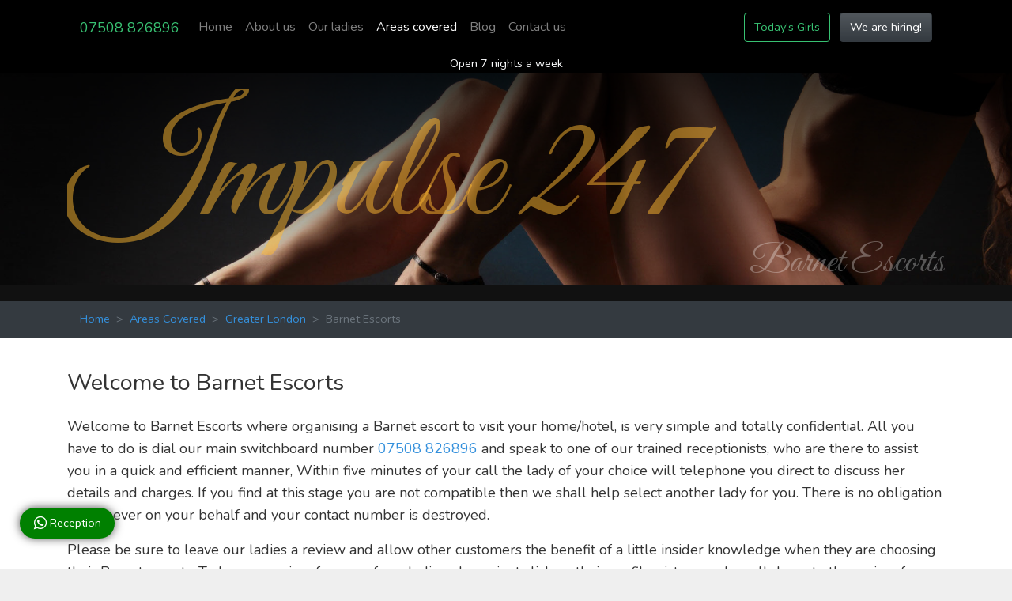

--- FILE ---
content_type: text/html; charset=UTF-8
request_url: https://www.impulse247.co.uk/areas/greater-london/barnet/escorts
body_size: 7402
content:
<!DOCTYPE html>
<html lang="en">
<head>
    <!-- Global site tag (gtag.js) - Google Analytics -->
    <script async src="https://www.googletagmanager.com/gtag/js?id=G-7G8VHVW5PH"></script>
<script>
  window.dataLayer = window.dataLayer || [];
  function gtag(){dataLayer.push(arguments);}
  gtag('js', new Date());

  gtag('config', 'G-7G8VHVW5PH');
</script>

    <meta charset="utf-8">
    <meta http-equiv="X-UA-Compatible" content="IE=edge">
    <meta name="viewport" content="width=device-width, initial-scale=1, shrink-to-fit=no">
    <meta name="rating" content="RTA-5042-1996-1400-1577-RTA">
    <meta name="csrf-token" content="sHticTCnMUxK45VwYSl8qu0fdGvcalXK9eEpzSlO">
    <title>Barnet Escorts - Erotic massage and visiting escorts</title>
	<meta name="description" content="Barnet Escorts | Beautiful Barnet escorts are waiting for your call - 07508 826896 Erotic Massage and Visiting Escorts">
	<link rel="amphtml" href="/areas/amp/greater-london/barnet/escorts">

    <link href="https://www.impulse247.co.uk/css/app.css" rel="stylesheet" defer>
    <link rel="apple-touch-icon" sizes="57x57" href="/img/icon/apple-icon-57x57.png">
    <link rel="apple-touch-icon" sizes="60x60" href="/img/icon/apple-icon-60x60.png">
    <link rel="apple-touch-icon" sizes="72x72" href="/img/icon/apple-icon-72x72.png">
    <link rel="apple-touch-icon" sizes="76x76" href="/img/icon/apple-icon-76x76.png">
    <link rel="apple-touch-icon" sizes="114x114" href="/img/icon/apple-icon-114x114.png">
    <link rel="apple-touch-icon" sizes="120x120" href="/img/icon/apple-icon-120x120.png">
    <link rel="apple-touch-icon" sizes="144x144" href="/img/icon/apple-icon-144x144.png">
    <link rel="apple-touch-icon" sizes="152x152" href="/img/icon/apple-icon-152x152.png">
    <link rel="apple-touch-icon" sizes="180x180" href="/img/icon/apple-icon-180x180.png">
    <link rel="icon" type="image/png" sizes="192x192"  href="/img/icon/android-icon-192x192.png">
    <link rel="icon" type="image/png" sizes="32x32" href="/img/icon/favicon-32x32.png">
    <link rel="icon" type="image/png" sizes="96x96" href="/img/icon/favicon-96x96.png">
    <link rel="icon" type="image/png" sizes="16x16" href="/img/icon/favicon-16x16.png">
    <link rel="manifest" href="/img/icon/manifest.json">
    <meta name="msapplication-TileColor" content="#ffffff">
    <meta name="msapplication-TileImage" content="/img/icon//ms-icon-144x144.png">
    <meta name="theme-color" content="#ffffff">
    <style>
      .blink_me {
	animation: blinker 2s linear infinite;
  }

  @keyframes  blinker {
	50% {
	  opacity: 0;
	}
  }
    </style>
</head>
<body>

  <div id="app">
  <section class="nav__impulse247 bg-black">
    <div class="container">
       <nav class="navbar navbar-expand-lg navbar-dark bg-black">
	 <a class="navbar-brand text-success" href="tel:07508826896">07508 826896</a>
	  <button class="navbar-toggler" type="button" data-toggle="collapse" data-target="#navbarNav" aria-controls="navbarNav" aria-expanded="false" aria-label="Toggle navigation">
	    <span class="navbar-toggler-icon"></span>
	  </button>
	 
	  <div class="collapse navbar-collapse" id="navbarNav">
      <ul class="navbar-nav mr-auto">
        <li class="nav-item ">
          <a class="nav-link" href="/">
            Home 
          </a>
        </li>
        <li class="nav-item ">
          <a class="nav-link" href="/about-us">
          About us  
        </a>
        </li>
        <li class="nav-item ">
          <a class="nav-link" href="/escort-gallery">
          Our ladies 
        </a>
        </li>
        <li class="nav-item active">
          <a class="nav-link" href="/areas">
          Areas covered <span class="sr-only">(current)</span>
        </a>
        </li>
        <li class="nav-item ">
          <a class="nav-link" href="/blog">
          Blog 
        </a>
        </li>
        <li class="nav-item ">
          <a class="nav-link" href="/contact-us">
          Contact us 
        </a>
        </li>
      </ul>
      <div class="content-center">
        <span class="navbar-text">
          <button onclick="parent.location='/working-today'" class="btn btn-outline-success mr-2">Today's Girls</button>
          <button onclick="parent.location='https://escort-jobs.uk/escort-application'"class="btn btn-dark">We are hiring!</button>
        </span>
      </div>
    </div>
	</nav>
  <div class="text-center text-light">
    Open 7 nights a week
  </div>    </div>
  </section>
    <div class="jumbotron jumbotron-fluid pt-0 shadow">
      <div class="container">
        
        <div class="title display-4">Impulse 247</div>
        <h1 class="subtitle display-4">Barnet Escorts</h1>
      </div>
    </div>
      <div class="bg-dark">
  <div class="container">
  <nav aria-label="breadcrumb">
    <ol class="breadcrumb bg-transparent mb-0 text-secondary">
      <li class="breadcrumb-item"><a href="/">Home</a></li>
      <li class="breadcrumb-item"><a href="/areas">Areas Covered</a></li>
      <li class="breadcrumb-item"><a href="/areas/greater-london/escorts">Greater London</a></li>
      <li class="breadcrumb-item active"  aria-current="page">Barnet Escorts </li>
    </ol>
  </nav>
  </div>
</div>



<section class="page__header__impulse">
  	<div class="container">
        <h2 class="fa-bolder">Welcome to Barnet Escorts </h2>
        <p class="lead mt-4">
            Welcome to Barnet Escorts where organising a Barnet escort to visit your home/hotel, is very simple and totally confidential. All you have to do is dial our main switchboard number <a href="tel:07508826896">07508 826896</a> and speak to one of our trained receptionists, who are there to assist you in a quick and efficient manner, Within five minutes of your call the lady of your choice will telephone you direct to discuss her details and charges. If you find at this stage you are not compatible then we shall help select another lady for you. There is no obligation whatsoever on your behalf and your contact number is destroyed.
        </p>
        <p  class="lead mt-2">
            Please be sure to leave our ladies a review and allow other customers the benefit of a little insider knowledge when they are choosing their Barnet escorts. To leave a review for one of our ladies please just click on their profile picture and scroll down to the review form.
        </p>

</div>
  </section>
<section class="escorts__impulse text-light">
           <div class="container">
                <escort-list :data="[{&quot;id&quot;:2991,&quot;w_name&quot;:&quot;ADELE&quot;,&quot;nationality&quot;:&quot;European&quot;,&quot;dress&quot;:&quot;10&quot;,&quot;bust&quot;:&quot;32D&quot;,&quot;age_1&quot;:&quot;28&quot;,&quot;galCaption&quot;:&quot;PETITE POCKET ROCKET&quot;,&quot;photoCount&quot;:1,&quot;photo&quot;:&quot;a3620_11112025053235.jpg&quot;,&quot;display_name&quot;:&quot;Adele&quot;,&quot;slug&quot;:&quot;adele&quot;},{&quot;id&quot;:3030,&quot;w_name&quot;:&quot;TANYA&quot;,&quot;nationality&quot;:&quot;Spanish&quot;,&quot;dress&quot;:&quot;8&quot;,&quot;bust&quot;:&quot;32C&quot;,&quot;age_1&quot;:&quot;26&quot;,&quot;galCaption&quot;:&quot;NEW STUNNING BRUNETTE**&quot;,&quot;photoCount&quot;:1,&quot;photo&quot;:&quot;a3620_30112025080908.jpg&quot;,&quot;display_name&quot;:&quot;Tanya&quot;,&quot;slug&quot;:&quot;tanya&quot;},{&quot;id&quot;:3015,&quot;w_name&quot;:&quot;SOFIA &quot;,&quot;nationality&quot;:&quot;East European&quot;,&quot;dress&quot;:&quot;8&quot;,&quot;bust&quot;:&quot;32C&quot;,&quot;age_1&quot;:&quot;26&quot;,&quot;galCaption&quot;:&quot;NEW NEW NEW &quot;,&quot;photoCount&quot;:0,&quot;photo&quot;:&quot;default8.jpg&quot;,&quot;display_name&quot;:&quot;Sofia &quot;,&quot;slug&quot;:&quot;sofia&quot;},{&quot;id&quot;:2965,&quot;w_name&quot;:&quot;CRYSTAL&quot;,&quot;nationality&quot;:&quot;Mixed Race&quot;,&quot;dress&quot;:&quot;10-12&quot;,&quot;bust&quot;:&quot;36G&quot;,&quot;age_1&quot;:&quot;35&quot;,&quot;galCaption&quot;:&quot;STUNNING SASSY AND ENGLISH&quot;,&quot;photoCount&quot;:1,&quot;photo&quot;:&quot;a3620_15112024074036.jpg&quot;,&quot;display_name&quot;:&quot;Crystal&quot;,&quot;slug&quot;:&quot;crystal&quot;},{&quot;id&quot;:3029,&quot;w_name&quot;:&quot;MAYA&quot;,&quot;nationality&quot;:&quot;East European&quot;,&quot;dress&quot;:&quot;8&quot;,&quot;bust&quot;:&quot;32B&quot;,&quot;age_1&quot;:&quot;25&quot;,&quot;galCaption&quot;:&quot;NEW STUNNING GIRL**&quot;,&quot;photoCount&quot;:1,&quot;photo&quot;:&quot;a3620_18112025115612.jpg&quot;,&quot;display_name&quot;:&quot;Maya&quot;,&quot;slug&quot;:&quot;maya&quot;},{&quot;id&quot;:2897,&quot;w_name&quot;:&quot;DANIELLE&quot;,&quot;nationality&quot;:&quot;English&quot;,&quot;dress&quot;:&quot;10&quot;,&quot;bust&quot;:&quot;36D&quot;,&quot;age_1&quot;:&quot;21&quot;,&quot;galCaption&quot;:&quot;&quot;,&quot;photoCount&quot;:1,&quot;photo&quot;:&quot;a3620_14092022084233.jpg&quot;,&quot;display_name&quot;:&quot;Danielle&quot;,&quot;slug&quot;:&quot;danielle&quot;},{&quot;id&quot;:3034,&quot;w_name&quot;:&quot;CLEO&quot;,&quot;nationality&quot;:&quot;East European&quot;,&quot;dress&quot;:&quot;8&quot;,&quot;bust&quot;:&quot;34DD&quot;,&quot;age_1&quot;:&quot;30&quot;,&quot;galCaption&quot;:&quot;NEW STUNNING BRUNETTE*&quot;,&quot;photoCount&quot;:1,&quot;photo&quot;:&quot;a3620_22122025073305.jpg&quot;,&quot;display_name&quot;:&quot;Cleo&quot;,&quot;slug&quot;:&quot;cleo&quot;},{&quot;id&quot;:3035,&quot;w_name&quot;:&quot;ALICE&quot;,&quot;nationality&quot;:&quot;East European&quot;,&quot;dress&quot;:&quot;8&quot;,&quot;bust&quot;:&quot;34DD&quot;,&quot;age_1&quot;:&quot;27&quot;,&quot;galCaption&quot;:&quot;STUNNING BRUNETTE**&quot;,&quot;photoCount&quot;:1,&quot;photo&quot;:&quot;a3620_10012026063923.jpg&quot;,&quot;display_name&quot;:&quot;Alice&quot;,&quot;slug&quot;:&quot;alice&quot;},{&quot;id&quot;:3006,&quot;w_name&quot;:&quot;LANA&quot;,&quot;nationality&quot;:&quot;English&quot;,&quot;dress&quot;:&quot;10&quot;,&quot;bust&quot;:&quot;36DD&quot;,&quot;age_1&quot;:&quot;32&quot;,&quot;galCaption&quot;:&quot;MUST SEE NEW &quot;,&quot;photoCount&quot;:1,&quot;photo&quot;:&quot;a3620_17022025062629.jpg&quot;,&quot;display_name&quot;:&quot;Lana&quot;,&quot;slug&quot;:&quot;lana&quot;},{&quot;id&quot;:3033,&quot;w_name&quot;:&quot;ANIKA&quot;,&quot;nationality&quot;:&quot;Black British&quot;,&quot;dress&quot;:&quot;8-10&quot;,&quot;bust&quot;:&quot;32D&quot;,&quot;age_1&quot;:&quot;30&quot;,&quot;galCaption&quot;:&quot;GORGEOUS QUEEN**&quot;,&quot;photoCount&quot;:1,&quot;photo&quot;:&quot;a3620_9122025062753.jpg&quot;,&quot;display_name&quot;:&quot;Anika&quot;,&quot;slug&quot;:&quot;anika&quot;},{&quot;id&quot;:3017,&quot;w_name&quot;:&quot;PAIGE&quot;,&quot;nationality&quot;:&quot;English&quot;,&quot;dress&quot;:&quot;12&quot;,&quot;bust&quot;:&quot;36DD&quot;,&quot;age_1&quot;:&quot;35&quot;,&quot;galCaption&quot;:&quot;NEW STUNNING BRUNETTE&quot;,&quot;photoCount&quot;:1,&quot;photo&quot;:&quot;a3620_30052025062603.jpg&quot;,&quot;display_name&quot;:&quot;Paige&quot;,&quot;slug&quot;:&quot;paige&quot;},{&quot;id&quot;:2942,&quot;w_name&quot;:&quot;CHELSEA&quot;,&quot;nationality&quot;:&quot;English&quot;,&quot;dress&quot;:&quot;10&quot;,&quot;bust&quot;:&quot;34C&quot;,&quot;age_1&quot;:&quot;28&quot;,&quot;galCaption&quot;:&quot;NEW ENGLISH LADY**&quot;,&quot;photoCount&quot;:0,&quot;photo&quot;:&quot;default8.jpg&quot;,&quot;display_name&quot;:&quot;Chelsea&quot;,&quot;slug&quot;:&quot;chelsea&quot;},{&quot;id&quot;:3022,&quot;w_name&quot;:&quot;LORRETTE&quot;,&quot;nationality&quot;:&quot;Brazilian&quot;,&quot;dress&quot;:&quot;8&quot;,&quot;bust&quot;:&quot;34B&quot;,&quot;age_1&quot;:&quot;30&quot;,&quot;galCaption&quot;:&quot;NEW STUNNING BRUNETTE**&quot;,&quot;photoCount&quot;:1,&quot;photo&quot;:&quot;a3620_7122025013424.jpg&quot;,&quot;display_name&quot;:&quot;Lorrette&quot;,&quot;slug&quot;:&quot;lorrette&quot;},{&quot;id&quot;:2896,&quot;w_name&quot;:&quot;NATALIE&quot;,&quot;nationality&quot;:&quot;English&quot;,&quot;dress&quot;:&quot;10&quot;,&quot;bust&quot;:&quot;34D&quot;,&quot;age_1&quot;:&quot;21&quot;,&quot;galCaption&quot;:&quot;NEW ! NEW ! NEW !&quot;,&quot;photoCount&quot;:1,&quot;photo&quot;:&quot;a3620_8092022075735.jpg&quot;,&quot;display_name&quot;:&quot;Natalie&quot;,&quot;slug&quot;:&quot;natalie&quot;},{&quot;id&quot;:2973,&quot;w_name&quot;:&quot;ANGEL&quot;,&quot;nationality&quot;:&quot;European&quot;,&quot;dress&quot;:&quot;10&quot;,&quot;bust&quot;:&quot;34D&quot;,&quot;age_1&quot;:&quot;25&quot;,&quot;galCaption&quot;:&quot;NEW EUROPEAN BRUNETTE***&quot;,&quot;photoCount&quot;:1,&quot;photo&quot;:&quot;a3620_22102025015016.jpg&quot;,&quot;display_name&quot;:&quot;Angel&quot;,&quot;slug&quot;:&quot;angel&quot;},{&quot;id&quot;:2915,&quot;w_name&quot;:&quot;VICTORIA&quot;,&quot;nationality&quot;:&quot;European&quot;,&quot;dress&quot;:&quot;8&quot;,&quot;bust&quot;:&quot;36DD&quot;,&quot;age_1&quot;:&quot;27&quot;,&quot;galCaption&quot;:&quot;SEXY BLONDE &quot;,&quot;photoCount&quot;:1,&quot;photo&quot;:&quot;a3620_19022023070152.jpg&quot;,&quot;display_name&quot;:&quot;Victoria&quot;,&quot;slug&quot;:&quot;victoria&quot;},{&quot;id&quot;:2956,&quot;w_name&quot;:&quot;SIENNA &quot;,&quot;nationality&quot;:&quot;English&quot;,&quot;dress&quot;:&quot;8&quot;,&quot;bust&quot;:&quot;32C&quot;,&quot;age_1&quot;:&quot;26&quot;,&quot;galCaption&quot;:&quot;NEW**NEW**&quot;,&quot;photoCount&quot;:1,&quot;photo&quot;:&quot;a3620_21122025061724.jpg&quot;,&quot;display_name&quot;:&quot;Sienna &quot;,&quot;slug&quot;:&quot;sienna&quot;},{&quot;id&quot;:2978,&quot;w_name&quot;:&quot;DARCY &quot;,&quot;nationality&quot;:&quot;English&quot;,&quot;dress&quot;:&quot;10&quot;,&quot;bust&quot;:&quot;32E&quot;,&quot;age_1&quot;:&quot;27&quot;,&quot;galCaption&quot;:&quot;MUST SEE &quot;,&quot;photoCount&quot;:1,&quot;photo&quot;:&quot;a3620_23062024060931.jpg&quot;,&quot;display_name&quot;:&quot;Darcy &quot;,&quot;slug&quot;:&quot;darcy&quot;},{&quot;id&quot;:2893,&quot;w_name&quot;:&quot;GEMMA&quot;,&quot;nationality&quot;:&quot;Italian&quot;,&quot;dress&quot;:&quot;8&quot;,&quot;bust&quot;:&quot;32B&quot;,&quot;age_1&quot;:&quot;28&quot;,&quot;galCaption&quot;:&quot;NEW NEW NEW &quot;,&quot;photoCount&quot;:1,&quot;photo&quot;:&quot;a3620_31072022110239.jpg&quot;,&quot;display_name&quot;:&quot;Gemma&quot;,&quot;slug&quot;:&quot;gemma&quot;},{&quot;id&quot;:3026,&quot;w_name&quot;:&quot;BELLA&quot;,&quot;nationality&quot;:&quot;East European&quot;,&quot;dress&quot;:&quot;8&quot;,&quot;bust&quot;:&quot;32C&quot;,&quot;age_1&quot;:&quot;25&quot;,&quot;galCaption&quot;:&quot;NEW*NEW*NEW*&quot;,&quot;photoCount&quot;:1,&quot;photo&quot;:&quot;a3620_24102025024116.jpg&quot;,&quot;display_name&quot;:&quot;Bella&quot;,&quot;slug&quot;:&quot;bella&quot;},{&quot;id&quot;:3028,&quot;w_name&quot;:&quot;TAYLOR&quot;,&quot;nationality&quot;:&quot;English Mixed Race&quot;,&quot;dress&quot;:&quot;10&quot;,&quot;bust&quot;:&quot;34D&quot;,&quot;age_1&quot;:&quot;32&quot;,&quot;galCaption&quot;:&quot;NEW STUNNING LADY**&quot;,&quot;photoCount&quot;:1,&quot;photo&quot;:&quot;a3620_2012026031457.jpg&quot;,&quot;display_name&quot;:&quot;Taylor&quot;,&quot;slug&quot;:&quot;taylor&quot;},{&quot;id&quot;:3023,&quot;w_name&quot;:&quot;ADRIANA&quot;,&quot;nationality&quot;:&quot;European&quot;,&quot;dress&quot;:&quot;8&quot;,&quot;bust&quot;:&quot;32C&quot;,&quot;age_1&quot;:&quot;30&quot;,&quot;galCaption&quot;:&quot;STUNNING BRUNETTE***&quot;,&quot;photoCount&quot;:1,&quot;photo&quot;:&quot;a3620_16102025115333.jpg&quot;,&quot;display_name&quot;:&quot;Adriana&quot;,&quot;slug&quot;:&quot;adriana&quot;},{&quot;id&quot;:3018,&quot;w_name&quot;:&quot;DANNI&quot;,&quot;nationality&quot;:&quot;English&quot;,&quot;dress&quot;:&quot;12&quot;,&quot;bust&quot;:&quot;36DD&quot;,&quot;age_1&quot;:&quot;27&quot;,&quot;galCaption&quot;:&quot;NEW NEW NEW &quot;,&quot;photoCount&quot;:1,&quot;photo&quot;:&quot;a3620_31052025065909.jpg&quot;,&quot;display_name&quot;:&quot;Danni&quot;,&quot;slug&quot;:&quot;danni&quot;},{&quot;id&quot;:2951,&quot;w_name&quot;:&quot;CATHERINE&quot;,&quot;nationality&quot;:&quot;Greek&quot;,&quot;dress&quot;:&quot;8&quot;,&quot;bust&quot;:&quot;32C&quot;,&quot;age_1&quot;:&quot;22&quot;,&quot;galCaption&quot;:&quot;NEW NEW NEW&quot;,&quot;photoCount&quot;:1,&quot;photo&quot;:&quot;a3620_21112023083417.jpg&quot;,&quot;display_name&quot;:&quot;Catherine&quot;,&quot;slug&quot;:&quot;catherine&quot;},{&quot;id&quot;:2899,&quot;w_name&quot;:&quot;NINA&quot;,&quot;nationality&quot;:&quot;British Indian&quot;,&quot;dress&quot;:&quot;10&quot;,&quot;bust&quot;:&quot;34C&quot;,&quot;age_1&quot;:&quot;30&quot;,&quot;galCaption&quot;:&quot;STUNNING&quot;,&quot;photoCount&quot;:1,&quot;photo&quot;:&quot;a3620_26092022063018.jpg&quot;,&quot;display_name&quot;:&quot;Nina&quot;,&quot;slug&quot;:&quot;nina&quot;},{&quot;id&quot;:2998,&quot;w_name&quot;:&quot;LAUREN&quot;,&quot;nationality&quot;:&quot;English&quot;,&quot;dress&quot;:&quot;10&quot;,&quot;bust&quot;:&quot;34E&quot;,&quot;age_1&quot;:&quot;37&quot;,&quot;galCaption&quot;:&quot;NEW BLONDE LADY**&quot;,&quot;photoCount&quot;:1,&quot;photo&quot;:&quot;a3620_20112024105532.jpg&quot;,&quot;display_name&quot;:&quot;Lauren&quot;,&quot;slug&quot;:&quot;lauren&quot;},{&quot;id&quot;:3007,&quot;w_name&quot;:&quot;FRANCESCA&quot;,&quot;nationality&quot;:&quot;European&quot;,&quot;dress&quot;:&quot;8&quot;,&quot;bust&quot;:&quot;32B&quot;,&quot;age_1&quot;:&quot;23&quot;,&quot;galCaption&quot;:&quot;***STUNNING BRUNETTE***&quot;,&quot;photoCount&quot;:1,&quot;photo&quot;:&quot;a3620_25022025083935.jpg&quot;,&quot;display_name&quot;:&quot;Francesca&quot;,&quot;slug&quot;:&quot;francesca&quot;},{&quot;id&quot;:3027,&quot;w_name&quot;:&quot;AMY&quot;,&quot;nationality&quot;:&quot;East European&quot;,&quot;dress&quot;:&quot;8&quot;,&quot;bust&quot;:&quot;32C&quot;,&quot;age_1&quot;:&quot;26&quot;,&quot;galCaption&quot;:&quot;NEW STUNNING LADY**&quot;,&quot;photoCount&quot;:1,&quot;photo&quot;:&quot;a3620_11112025043438.jpg&quot;,&quot;display_name&quot;:&quot;Amy&quot;,&quot;slug&quot;:&quot;amy&quot;},{&quot;id&quot;:2881,&quot;w_name&quot;:&quot;SASHA&quot;,&quot;nationality&quot;:&quot;East European &quot;,&quot;dress&quot;:&quot;10&quot;,&quot;bust&quot;:&quot;34DD&quot;,&quot;age_1&quot;:&quot;28&quot;,&quot;galCaption&quot;:&quot;NEW!!NEW!!NEW!!&quot;,&quot;photoCount&quot;:1,&quot;photo&quot;:&quot;a3620_21072022064754.jpg&quot;,&quot;display_name&quot;:&quot;Sasha&quot;,&quot;slug&quot;:&quot;sasha&quot;},{&quot;id&quot;:3025,&quot;w_name&quot;:&quot;MOLLY&quot;,&quot;nationality&quot;:&quot;English&quot;,&quot;dress&quot;:&quot;8&quot;,&quot;bust&quot;:&quot;32C&quot;,&quot;age_1&quot;:&quot;40&quot;,&quot;galCaption&quot;:&quot;NEW SEXY ENGLISH**&quot;,&quot;photoCount&quot;:1,&quot;photo&quot;:&quot;a3620_22102025021434.jpg&quot;,&quot;display_name&quot;:&quot;Molly&quot;,&quot;slug&quot;:&quot;molly&quot;},{&quot;id&quot;:2946,&quot;w_name&quot;:&quot;MONICA&quot;,&quot;nationality&quot;:&quot;European&quot;,&quot;dress&quot;:&quot;8&quot;,&quot;bust&quot;:&quot;34D&quot;,&quot;age_1&quot;:&quot;23&quot;,&quot;galCaption&quot;:&quot;NEW* S T U N N I N G  BRUNETTE**&quot;,&quot;photoCount&quot;:1,&quot;photo&quot;:&quot;a3620_26112023102845.jpg&quot;,&quot;display_name&quot;:&quot;Monica&quot;,&quot;slug&quot;:&quot;monica&quot;},{&quot;id&quot;:2988,&quot;w_name&quot;:&quot;VIVIAN &quot;,&quot;nationality&quot;:&quot;Black British &quot;,&quot;dress&quot;:&quot;10&quot;,&quot;bust&quot;:&quot;36D&quot;,&quot;age_1&quot;:&quot;25&quot;,&quot;galCaption&quot;:&quot;NEW BLACK LADY ***&quot;,&quot;photoCount&quot;:1,&quot;photo&quot;:&quot;a3620_12092024051227.jpg&quot;,&quot;display_name&quot;:&quot;Vivian &quot;,&quot;slug&quot;:&quot;vivian&quot;},{&quot;id&quot;:3031,&quot;w_name&quot;:&quot;KARLA&quot;,&quot;nationality&quot;:&quot;Czech Republic&quot;,&quot;dress&quot;:&quot;8&quot;,&quot;bust&quot;:&quot;34C&quot;,&quot;age_1&quot;:&quot;25&quot;,&quot;galCaption&quot;:&quot;STUNNING BRUNETTE**&quot;,&quot;photoCount&quot;:1,&quot;photo&quot;:&quot;a3620_8122025095640.jpg&quot;,&quot;display_name&quot;:&quot;Karla&quot;,&quot;slug&quot;:&quot;karla&quot;},{&quot;id&quot;:2911,&quot;w_name&quot;:&quot;AALIYAH&quot;,&quot;nationality&quot;:&quot;Anglo-indian&quot;,&quot;dress&quot;:&quot;10&quot;,&quot;bust&quot;:&quot;34F&quot;,&quot;age_1&quot;:&quot;29&quot;,&quot;galCaption&quot;:&quot;HOT AND SEXY &quot;,&quot;photoCount&quot;:1,&quot;photo&quot;:&quot;a3620_22102023042824.jpg&quot;,&quot;display_name&quot;:&quot;Aaliyah&quot;,&quot;slug&quot;:&quot;aaliyah&quot;},{&quot;id&quot;:3024,&quot;w_name&quot;:&quot;KIM&quot;,&quot;nationality&quot;:&quot;European&quot;,&quot;dress&quot;:&quot;8&quot;,&quot;bust&quot;:&quot;34B&quot;,&quot;age_1&quot;:&quot;26&quot;,&quot;galCaption&quot;:&quot;NEW EUROPEAN LADY*&quot;,&quot;photoCount&quot;:1,&quot;photo&quot;:&quot;a3620_30102025064056.jpg&quot;,&quot;display_name&quot;:&quot;Kim&quot;,&quot;slug&quot;:&quot;kim&quot;},{&quot;id&quot;:2891,&quot;w_name&quot;:&quot;ELLIE&quot;,&quot;nationality&quot;:&quot;English&quot;,&quot;dress&quot;:&quot;8&quot;,&quot;bust&quot;:&quot;32C&quot;,&quot;age_1&quot;:&quot;35&quot;,&quot;galCaption&quot;:&quot;SEXY BLUE EYED ENGLISH&quot;,&quot;photoCount&quot;:1,&quot;photo&quot;:&quot;a3620_29072022093615.jpg&quot;,&quot;display_name&quot;:&quot;Ellie&quot;,&quot;slug&quot;:&quot;ellie&quot;}]"></escort-list>
                <p>
                	Barnet Escorts | Visiting massage Barnet
                </p>

          </div>
        </section>

         <section class="town__content__impulse">
          <div class="container">
            <div class="col-md-12">
            <h1>Escorting in Barnet</h1>
				<p class="p1">Sometimes called &lsquo;Chipping&rsquo; Barnet because it is a market town, Barnet is home to everyone&rsquo;s favourite group of <strong>sexy girls</strong>, <strong>Barnet Escorts</strong>.</p>
<p class="p1">I often stopover in Barnet when I am away on business, the hotels cost far less than in the smoke and I have a good friend who lives in the area which means I am not stuck in the hotel on my lonesome. His local knowledge is also handy as he knows the very best bars and restaurants and as I have an expense account why should I get by on a sandwich when I can have a juicy steak and fries washed down with a rather nice Chianti?</p>
<p class="p1">But man cannot live by bread and beer alone and whilst a meal with a male friend is a laugh I also crave the company of a cute and curvy escort. So, it is great to have <strong>Barnet Escorts</strong> on hand. My friend Kevin regularly books an escort and he is always boasting about how beautiful the blonde Eastern European Escorts are. He has a thing for Russian girls in particular as he thinks that beneath the icy exterior they are wild and passionate girls with a sense of adventure and a naughty disposition. I go for dark haired girls myself and having been introduced to <strong>Barnet Escorts</strong> by Kev I was overjoyed to find a number of busty escort beauties on the books who ticked all of the boxes! The sweet and innocent types really get me going and there are plenty of girl next door escorts at Barnet Escorts.</p>
<p class="p1">Only last weekend I was staying at the Savoro in Barnet. It&rsquo;s a two star AA rated restaurant with rooms. I usually book the four poster room and with breakfast it comes in at &pound;140 which isn&rsquo;t all that cheap but is worth it, especially when I am entertaining a lady. Young women seem to love the whole romantic thing about a four poster bed, it&rsquo;s an aphrodisiac up there with oysters and champagne as far as I am concerned and so well worth the additional investment!</p>
<p class="p1">If you like to meet up with an escort at a local bar before enjoying your sensual massage then I suggest Reks Bar on the High Street. It&rsquo;s ultra stylish with a chic, retro feel and a great ambience. Barnet&rsquo;s best bar and a fitting place to take one of Barnet&rsquo;s best escorts!</p>
<p class="p1"><em>Barnet links</em></p>
<p class="p2">Places to stay in and around Barnet - <a href="http://www.tripadvisor.co.uk/Hotels-g1480935-Barnet_Hertfordshire_England-Hotels.html">http://www.tripadvisor.co.uk/Hotels-g1480935-Barnet_Hertfordshire_England-Hotels.html</a></p>
<p class="p1">Smart, modern and uber chic, visit Spizzico for that romantic lunchtime rendezvous - <a href="http://www.spizzico.org/">http://www.spizzico.org/</a></p>
<p class="p2">Get involved in the community - <a href="http://www.communitybarnet.org.uk/">http://www.communitybarnet.org.uk/</a></p>
<p class="p2">Getting around by bus - <a href="http://www.tfl.gov.uk/gettingaround/maps/buses/barnet.aspx">http://www.tfl.gov.uk/gettingaround/maps/buses/barnet.aspx</a></p>
<p class="p1">Read all about the battle of Barnet at Wikipedia - <a href="http://en.wikipedia.org/wiki/Battle_of_Barnet">http://en.wikipedia.org/wiki/Battle_of_Barnet</a></p>
<p class="p1">And don&rsquo;t delay when booking a Barnet Escort, you don&rsquo;t want to have to battle to get your chosen <strong>busty escort</strong> beauty!</p>
			</div>
		  </div>
		</section>


<section class="towns__nearby__impulse">
		<div class="container">
				<div class="col-md-12">
						<a class="btn btn-primary m-2" href="/areas/greater-london/escorts" role="button">Greater London Escorts</a>
													<a class="btn btn-primary m-2" href="/areas/greater-london/barnet/EN4/escorts" role="button">Barnet EN4 8 Escorts</a>
													<a class="btn btn-primary m-2" href="/areas/greater-london/cockfosters/EN4/escorts" role="button">Cockfosters EN4 0 Escorts</a>
													<a class="btn btn-primary m-2" href="/areas/greater-london/hadley-wood/EN4/escorts" role="button">Hadley Wood EN4 0 Escorts</a>
										</div>
		</div>
</section>

<section class="town__content__impulse">
  <div class="container">
    <div class="col-md-12">
      <h4>Keywords:</h4>
      <p>
        Barnet escorts, escort Barnet, Barnet escort
      </p>
    </div>
  </div>
</section>
      <footer class="page-footer font-small stylish-color-dark pt-4">

  <div class="container text-center text-md-left">

    <div class="row">
      <div class="col-md-4 mx-auto">
        <h5 class="font-weight-bold text-uppercase mt-3 mb-4 text-light">Contact us</h5>
        <ul class="list-unstyled">
          <li><a class="btn btn-link text-primary" href="tel:007508826896"><i class="fa fa-phone fa-lg"></i> 07508 826896</a></li>
          <li><a href="https://api.whatsapp.com/send?phone=447435387633" rel="noreferrer" target="_blank" class="btn btn-link text-primary"><i class="fa fa-whatsapp"></i>WhatsApp</a></li>
          <li><a class="btn btn-link text-primary" href="/contact-us"><i class="fa fa-envelope fa-lg"></i> Contact us</a></li>
        </ul>

      </div>
      <hr class="clearfix w-100 d-md-none">
      <div class="col-md-2 mx-auto">
        <h5 class="font-weight-bold text-uppercase mt-3 mb-4 text-light">Top Escorts</h5>

        <ul class="list-unstyled">
                    <li>
            <a class="btn btn-link text-primary" href="/escort-gallery/aaliyah">AALIYAH</a>
          </li>
                    <li>
            <a class="btn btn-link text-primary" href="/escort-gallery/nina">NINA</a>
          </li>
                    <li>
            <a class="btn btn-link text-primary" href="/escort-gallery/sasha">SASHA</a>
          </li>
                    <li>
            <a class="btn btn-link text-primary" href="/escort-gallery/victoria">VICTORIA</a>
          </li>
                    <li>
            <a class="btn btn-link text-primary" href="/escort-gallery/catherine">CATHERINE</a>
          </li>
                    <li>
            <a class="btn btn-link text-primary" href="/escort-gallery/danielle">DANIELLE</a>
          </li>
                  </ul>

      </div>

      <hr class="clearfix w-100 d-md-none">
      <div class="col-md-3 mx-auto">
        <h5 class="font-weight-bold text-uppercase mt-3 mb-4 text-light">Popular Areas</h5>

        <ul class="list-unstyled">
          
          <li>
            <a class="btn btn-link text-primary" href="/areas/bedfordshire/luton/escorts">Luton escorts</a>
          </li>
          
          <li>
            <a class="btn btn-link text-primary" href="/areas/hertfordshire/stevenage/escorts">Stevenage escorts</a>
          </li>
          
          <li>
            <a class="btn btn-link text-primary" href="/areas/hertfordshire/watford/escorts">Watford escorts</a>
          </li>
          
          <li>
            <a class="btn btn-link text-primary" href="/areas/hertfordshire/hatfield/escorts">Hatfield escorts</a>
          </li>
          
          <li>
            <a class="btn btn-link text-primary" href="/areas/buckinghamshire/high-wycombe/escorts">High Wycombe escorts</a>
          </li>
          
          <li>
            <a class="btn btn-link text-primary" href="/areas/hertfordshire/st-albans/escorts">St Albans escorts</a>
          </li>
                    <li>
            <a class="btn btn-link text-primary" href="/areas/hertfordshire/escorts">Hertfordshire escorts</a>
          </li>
          <li>
            <a class="btn btn-link text-primary" href="/areas/essex/escorts">Essex escorts</a>
          </li>
          <li>
            <a class="btn btn-link text-primary" href="/areas/greater-london/escorts">London escorts</a>
          </li>
        </ul>

      </div>

      <hr class="clearfix w-100 d-md-none">
      <div class="col-md-2 mx-auto">
        <h5 class="font-weight-bold text-uppercase mt-3 mb-4 text-light">Links</h5>

        <ul class="list-unstyled">

          <li>
            <a class="btn btn-link text-primary" href="/terms">Terms</a>
          </li>
          <li>
            <a class="btn btn-link text-primary" href="/policy">Privacy Policy</a>
          </li>
          <li>
            <a class="btn btn-link text-primary" href="/sitemap">Sitemap</a>
          </li>
          <li>
            <a href="/locations" class="btn btn-link text-primary">Locations</a>
          </li>
          <li>
            <a class="btn btn-link text-primary" href="/contact-us">Contact us</a>
          </li>

        </ul>
      </div>
    </div>
  </div>



  <hr>

  <ul class="list-unstyled list-inline text-center">
    <li class="list-inline-item">
      <a class="btn-floating btn-fb mx-1" aria-label="Find Impulse247 on Facebook" href="https://fb.me/Impulse247Escorts" target="_blank" rel="noreferrer">
        <i class="fa fa-facebook"> </i>
      </a>
    </li>
    <li class="list-inline-item">
      <a class="btn-floating btn-tw mx-1" aria-label="Find Impulse247 on Twitter" href="https://twitter.com/impulse_247" target="_blank" rel="noreferrer">
        <i class="fa fa-twitter"> </i>
      </a>
    </li>
    <li class="list-inline-item">
      <a class="btn-floating btn-ins mx-1" aria-label="Impulse247 on Instagram" href="https://www.instagram.com/impulse247escorts/" target="_blank" rel="noreferrer">
        <i class="fa fa-instagram"> </i>
      </a>
    </li>
    <li class="list-inline-item">
      <a class="btn-floating btn-tumblr mx-1"  aria-label="Find Impulse247 on Tumblr" href="https://impulse247escorts.tumblr.com/" target="_blank" rel="noreferrer">
        <i class="fa fa-tumblr"> </i>
      </a>
    </li>

  </ul>
  <div class="text-center py-3">
      <a href="https://openadultdirectory.com/escorts/"><img src="https://img.openadultdirectory.com/banner-img/escorts-md.jpg" alt="OpenAdultDirectory Escorts"></a>
  </div>
  <div class="footer-copyright text-center text-secondary py-3">© 2026 Copyright:
    <a href="https://www.impulse247.co.uk/" class="text-primary"> impulse247.co.uk</a>
  </div>

   <back-to-top bottom="25px" right="25px" visibleoffset="1200">
  <button type="button" class="btn btn-dark btn-to-top" aria-label="Back to top"><i class="fa fa-chevron-up"></i></button>
</back-to-top>
</footer>

  </div>
  <div class="wa_impulse247">
	<div class="wa_header">
		<div class="media">
		 <button type="button" class="close" data-dismiss="wa_impulse247" aria-label="Close">
		    <span aria-hidden="true">&times;</span>
		  </button>
		  <div class="wa_image rounded-circle"></div>
		  <div class="media-body">
		    <h5 class="mt-0">Impulse 247 <br>
		    	<small>Typically answers in minutes</small>
		    </h5>
		  </div>
		</div>
	</div>
	<div class="wa_body">
		<div class="chat_bubble">
			<span class="text-muted"><strong>Impulse247</strong></span><br>
			<p>
				Hello! 👋
			</p>
			<p>
				How can I help you?
			</p>
			<div class="timestamp text-right text-muted">
				16:34			</div>
		</div>

	</div>
	<div class="wa_footer">
		<a href="https://api.whatsapp.com/send?phone=447435387633" target="_blank" rel="noreferrer" class="btn btn-success btn-lg startChat"><i class="fa fa-whatsapp fa-lg"></i> Start chat</a>
	</div>
</div>

<div class="wa_button">
	<i class="fa fa-whatsapp fa-lg"></i> Reception <!-- <div class="dot"></div> -->
</div>

  <script src="https://www.impulse247.co.uk/js/app.js" defer></script>

</body>
</html>


--- FILE ---
content_type: text/css
request_url: https://www.impulse247.co.uk/css/app.css
body_size: 8845
content:
@import url(https://fonts.googleapis.com/css?family=Nunito&display=swap);@import url(https://fonts.googleapis.com/css?family=Great+Vibes&display=swap);.rounded-lg{border-radius:15px}.btn-link.text-primary{color:#3490dc}

/*!
 * Bootstrap v4.6.2 (https://getbootstrap.com/)
 * Copyright 2011-2022 The Bootstrap Authors
 * Copyright 2011-2022 Twitter, Inc.
 * Licensed under MIT (https://github.com/twbs/bootstrap/blob/main/LICENSE)
 */:root{--blue:#3490dc;--indigo:#6574cd;--purple:#9561e2;--pink:#f66d9b;--red:#e3342f;--orange:#f6993f;--yellow:#ffed4a;--green:#38c172;--teal:#4dc0b5;--cyan:#6cb2eb;--white:#fff;--gray:#6c757d;--gray-dark:#343a40;--primary:#3490dc;--secondary:#6c757d;--success:#38c172;--info:#6cb2eb;--warning:#ffed4a;--danger:#e3342f;--light:#f8f9fa;--dark:#343a40;--breakpoint-xs:0;--breakpoint-sm:576px;--breakpoint-md:768px;--breakpoint-lg:992px;--breakpoint-xl:1200px;--font-family-sans-serif:"Nunito",sans-serif;--font-family-monospace:SFMono-Regular,Menlo,Monaco,Consolas,"Liberation Mono","Courier New",monospace}*,:after,:before{box-sizing:border-box}html{font-family:sans-serif;line-height:1.15;-webkit-text-size-adjust:100%;-webkit-tap-highlight-color:rgba(0,0,0,0)}article,footer,header,main,nav,section{display:block}body{margin:0;font-family:Nunito,sans-serif;font-size:.9rem;font-weight:400;line-height:1.6;color:#212529;text-align:left;background-color:#f8fafc}[tabindex="-1"]:focus:not(:focus-visible){outline:0!important}hr{box-sizing:content-box;height:0;overflow:visible}h1,h2,h3,h4,h5{margin-top:0;margin-bottom:.5rem}p{margin-top:0}address,p{margin-bottom:1rem}address{font-style:normal;line-height:inherit}ol,ul{margin-top:0;margin-bottom:1rem}ol ol,ol ul,ul ol,ul ul{margin-bottom:0}b,strong{font-weight:bolder}small{font-size:80%}a{color:#3490dc;text-decoration:none;background-color:transparent}a:hover{color:#1d68a7;text-decoration:underline}a:not([href]):not([class]),a:not([href]):not([class]):hover{color:inherit;text-decoration:none}code{font-family:SFMono-Regular,Menlo,Monaco,Consolas,Liberation Mono,Courier New,monospace;font-size:1em}img{vertical-align:middle;border-style:none}table{border-collapse:collapse}caption{padding-top:.75rem;padding-bottom:.75rem;color:#6c757d;text-align:left;caption-side:bottom}label{display:inline-block;margin-bottom:.5rem}button{border-radius:0}button:focus:not(:focus-visible){outline:0}button,input,select,textarea{margin:0;font-family:inherit;font-size:inherit;line-height:inherit}button,input{overflow:visible}button,select{text-transform:none}[role=button]{cursor:pointer}select{word-wrap:normal}[type=button],[type=reset],[type=submit],button{-webkit-appearance:button}[type=button]:not(:disabled),[type=reset]:not(:disabled),[type=submit]:not(:disabled),button:not(:disabled){cursor:pointer}[type=button]::-moz-focus-inner,[type=reset]::-moz-focus-inner,[type=submit]::-moz-focus-inner,button::-moz-focus-inner{padding:0;border-style:none}input[type=checkbox],input[type=radio]{box-sizing:border-box;padding:0}textarea{overflow:auto;resize:vertical}[type=number]::-webkit-inner-spin-button,[type=number]::-webkit-outer-spin-button{height:auto}[type=search]{outline-offset:-2px;-webkit-appearance:none}[type=search]::-webkit-search-decoration{-webkit-appearance:none}::-webkit-file-upload-button{font:inherit;-webkit-appearance:button}template{display:none}[hidden]{display:none!important}.h1,.h2,.h3,.h4,.h5,h1,h2,h3,h4,h5{margin-bottom:.5rem;font-weight:500;line-height:1.2}.h1,h1{font-size:2.25rem}.h2,h2{font-size:1.8rem}.h3,h3{font-size:1.575rem}.h4,h4{font-size:1.35rem}.h5,.lead,h5{font-size:1.125rem}.display-4,.lead{font-weight:300}.display-4{font-size:3.5rem;line-height:1.2}hr{margin-top:1rem;margin-bottom:1rem;border:0;border-top:1px solid rgba(0,0,0,.1)}.small,small{font-size:.875em;font-weight:400}.list-inline,.list-unstyled{padding-left:0;list-style:none}.list-inline-item{display:inline-block}.list-inline-item:not(:last-child){margin-right:.5rem}.img-fluid,.img-thumbnail{max-width:100%;height:auto}.img-thumbnail{padding:.25rem;background-color:#f8fafc;border:1px solid #dee2e6;border-radius:.25rem}code{font-size:87.5%;color:#f66d9b;word-wrap:break-word}a>code{color:inherit}.container{width:100%;padding-right:15px;padding-left:15px;margin-right:auto;margin-left:auto}@media (min-width:576px){.container{max-width:540px}}@media (min-width:768px){.container{max-width:720px}}@media (min-width:992px){.container{max-width:960px}}@media (min-width:1200px){.container{max-width:1140px}}.row{display:flex;flex-wrap:wrap;margin-right:-15px;margin-left:-15px}.col,.col-md-2,.col-md-3,.col-md-4,.col-md-6,.col-md-8,.col-md-12{position:relative;width:100%;padding-right:15px;padding-left:15px}.col{flex-basis:0;flex-grow:1;max-width:100%}.row-cols-2>*{flex:0 0 50%;max-width:50%}@media (min-width:768px){.row-cols-md-4>*{flex:0 0 25%;max-width:25%}.col-md-2{flex:0 0 16.66666667%;max-width:16.66666667%}.col-md-3{flex:0 0 25%;max-width:25%}.col-md-4{flex:0 0 33.33333333%;max-width:33.33333333%}.col-md-6{flex:0 0 50%;max-width:50%}.col-md-8{flex:0 0 66.66666667%;max-width:66.66666667%}.col-md-12{flex:0 0 100%;max-width:100%}}.table{width:100%;margin-bottom:1rem;color:#212529}.table-active{background-color:rgba(0,0,0,.075)}.form-control{display:block;width:100%;height:calc(1.6em + .75rem + 2px);padding:.375rem .75rem;font-size:.9rem;font-weight:400;line-height:1.6;color:#495057;background-color:#fff;background-clip:padding-box;border:1px solid #ced4da;border-radius:.25rem;transition:border-color .15s ease-in-out,box-shadow .15s ease-in-out}@media (prefers-reduced-motion:reduce){.form-control{transition:none}}.form-control::-ms-expand{background-color:transparent;border:0}.form-control:focus{color:#495057;background-color:#fff;border-color:#a1cbef;outline:0;box-shadow:0 0 0 .2rem rgba(52,144,220,.25)}.form-control::-moz-placeholder{color:#6c757d;opacity:1}.form-control::placeholder{color:#6c757d;opacity:1}.form-control:disabled,.form-control[readonly]{background-color:#e9ecef;opacity:1}input[type=date].form-control,input[type=datetime-local].form-control,input[type=month].form-control,input[type=time].form-control{-webkit-appearance:none;-moz-appearance:none;appearance:none}select.form-control:-moz-focusring{color:transparent;text-shadow:0 0 0 #495057}select.form-control:focus::-ms-value{color:#495057;background-color:#fff}select.form-control[multiple],select.form-control[size],textarea.form-control{height:auto}.form-group{margin-bottom:1rem}.form-row{display:flex;flex-wrap:wrap;margin-right:-5px;margin-left:-5px}.form-row>.col,.form-row>[class*=col-]{padding-right:5px;padding-left:5px}.btn{display:inline-block;font-weight:400;color:#212529;text-align:center;vertical-align:middle;-webkit-user-select:none;-moz-user-select:none;user-select:none;background-color:transparent;border:1px solid transparent;padding:.375rem .75rem;font-size:.9rem;line-height:1.6;border-radius:.25rem;transition:color .15s ease-in-out,background-color .15s ease-in-out,border-color .15s ease-in-out,box-shadow .15s ease-in-out}@media (prefers-reduced-motion:reduce){.btn{transition:none}}.btn:hover{color:#212529;text-decoration:none}.btn:focus{outline:0;box-shadow:0 0 0 .2rem rgba(52,144,220,.25)}.btn.disabled,.btn:disabled{opacity:.65}.btn:not(:disabled):not(.disabled){cursor:pointer}a.btn.disabled{pointer-events:none}.btn-primary{color:#fff;background:#3490dc linear-gradient(180deg,#51a0e1,#3490dc) repeat-x;border-color:#3490dc}.btn-primary:focus,.btn-primary:hover{color:#fff;background:#227dc7 linear-gradient(180deg,#4290cf,#227dc7) repeat-x;border-color:#2176bd}.btn-primary:focus{box-shadow:0 0 0 .2rem rgba(82,161,225,.5)}.btn-primary.disabled,.btn-primary:disabled{color:#fff;background-color:#3490dc;border-color:#3490dc;background-image:none}.btn-primary:not(:disabled):not(.disabled).active,.btn-primary:not(:disabled):not(.disabled):active{color:#fff;background-color:#2176bd;background-image:none;border-color:#1f6fb2}.btn-primary:not(:disabled):not(.disabled).active:focus,.btn-primary:not(:disabled):not(.disabled):active:focus{box-shadow:0 0 0 .2rem rgba(82,161,225,.5)}.btn-success{color:#fff;background:#38c172 linear-gradient(180deg,#55ca87,#38c172) repeat-x;border-color:#38c172}.btn-success:focus,.btn-success:hover{color:#fff;background:#2fa360 linear-gradient(180deg,#4db077,#2fa360) repeat-x;border-color:#2d995b}.btn-success:focus{box-shadow:0 0 0 .2rem rgba(86,202,135,.5)}.btn-success.disabled,.btn-success:disabled{color:#fff;background-color:#38c172;border-color:#38c172;background-image:none}.btn-success:not(:disabled):not(.disabled).active,.btn-success:not(:disabled):not(.disabled):active{color:#fff;background-color:#2d995b;background-image:none;border-color:#2a9055}.btn-success:not(:disabled):not(.disabled).active:focus,.btn-success:not(:disabled):not(.disabled):active:focus{box-shadow:0 0 0 .2rem rgba(86,202,135,.5)}.btn-dark{color:#fff;background:#343a40 linear-gradient(180deg,#51575c,#343a40) repeat-x;border-color:#343a40}.btn-dark:focus,.btn-dark:hover{color:#fff;background:#23272b linear-gradient(180deg,#43474a,#23272b) repeat-x;border-color:#1d2124}.btn-dark:focus{box-shadow:0 0 0 .2rem rgba(82,88,93,.5)}.btn-dark.disabled,.btn-dark:disabled{color:#fff;background-color:#343a40;border-color:#343a40;background-image:none}.btn-dark:not(:disabled):not(.disabled).active,.btn-dark:not(:disabled):not(.disabled):active{color:#fff;background-color:#1d2124;background-image:none;border-color:#171a1d}.btn-dark:not(:disabled):not(.disabled).active:focus,.btn-dark:not(:disabled):not(.disabled):active:focus{box-shadow:0 0 0 .2rem rgba(82,88,93,.5)}.btn-outline-success{color:#38c172;border-color:#38c172}.btn-outline-success:hover{color:#fff;background-color:#38c172;border-color:#38c172}.btn-outline-success:focus{box-shadow:0 0 0 .2rem rgba(56,193,114,.5)}.btn-outline-success.disabled,.btn-outline-success:disabled{color:#38c172;background-color:transparent}.btn-outline-success:not(:disabled):not(.disabled).active,.btn-outline-success:not(:disabled):not(.disabled):active{color:#fff;background-color:#38c172;border-color:#38c172}.btn-outline-success:not(:disabled):not(.disabled).active:focus,.btn-outline-success:not(:disabled):not(.disabled):active:focus{box-shadow:0 0 0 .2rem rgba(56,193,114,.5)}.btn-outline-info{color:#6cb2eb;border-color:#6cb2eb}.btn-outline-info:hover{color:#212529;background-color:#6cb2eb;border-color:#6cb2eb}.btn-outline-info:focus{box-shadow:0 0 0 .2rem rgba(108,178,235,.5)}.btn-outline-info.disabled,.btn-outline-info:disabled{color:#6cb2eb;background-color:transparent}.btn-outline-info:not(:disabled):not(.disabled).active,.btn-outline-info:not(:disabled):not(.disabled):active{color:#212529;background-color:#6cb2eb;border-color:#6cb2eb}.btn-outline-info:not(:disabled):not(.disabled).active:focus,.btn-outline-info:not(:disabled):not(.disabled):active:focus{box-shadow:0 0 0 .2rem rgba(108,178,235,.5)}.btn-outline-light{color:#f8f9fa;border-color:#f8f9fa}.btn-outline-light:hover{color:#212529;background-color:#f8f9fa;border-color:#f8f9fa}.btn-outline-light:focus{box-shadow:0 0 0 .2rem rgba(248,249,250,.5)}.btn-outline-light.disabled,.btn-outline-light:disabled{color:#f8f9fa;background-color:transparent}.btn-outline-light:not(:disabled):not(.disabled).active,.btn-outline-light:not(:disabled):not(.disabled):active{color:#212529;background-color:#f8f9fa;border-color:#f8f9fa}.btn-outline-light:not(:disabled):not(.disabled).active:focus,.btn-outline-light:not(:disabled):not(.disabled):active:focus{box-shadow:0 0 0 .2rem rgba(248,249,250,.5)}.btn-outline-dark{color:#343a40;border-color:#343a40}.btn-outline-dark:hover{color:#fff;background-color:#343a40;border-color:#343a40}.btn-outline-dark:focus{box-shadow:0 0 0 .2rem rgba(52,58,64,.5)}.btn-outline-dark.disabled,.btn-outline-dark:disabled{color:#343a40;background-color:transparent}.btn-outline-dark:not(:disabled):not(.disabled).active,.btn-outline-dark:not(:disabled):not(.disabled):active{color:#fff;background-color:#343a40;border-color:#343a40}.btn-outline-dark:not(:disabled):not(.disabled).active:focus,.btn-outline-dark:not(:disabled):not(.disabled):active:focus{box-shadow:0 0 0 .2rem rgba(52,58,64,.5)}.btn-link{font-weight:400;color:#3490dc;text-decoration:none}.btn-link:hover{color:#1d68a7}.btn-link:focus,.btn-link:hover{text-decoration:underline}.btn-link.disabled,.btn-link:disabled{color:#6c757d;pointer-events:none}.btn-lg{padding:.5rem 1rem;font-size:1.125rem;line-height:1.5;border-radius:.3rem}.fade{transition:opacity .15s linear}@media (prefers-reduced-motion:reduce){.fade{transition:none}}.fade:not(.show){opacity:0}.collapse:not(.show){display:none}.nav{display:flex;flex-wrap:wrap;padding-left:0;margin-bottom:0;list-style:none}.nav-link{display:block;padding:.5rem 1rem}.nav-link:focus,.nav-link:hover{text-decoration:none}.nav-link.disabled{color:#6c757d;pointer-events:none;cursor:default}.navbar{position:relative;padding:.5rem 1rem}.navbar,.navbar .container{display:flex;flex-wrap:wrap;align-items:center;justify-content:space-between}.navbar-brand{display:inline-block;padding-top:.32rem;padding-bottom:.32rem;margin-right:1rem;font-size:1.125rem;line-height:inherit;white-space:nowrap}.navbar-brand:focus,.navbar-brand:hover{text-decoration:none}.navbar-nav{display:flex;flex-direction:column;padding-left:0;margin-bottom:0;list-style:none}.navbar-nav .nav-link{padding-right:0;padding-left:0}.navbar-text{display:inline-block;padding-top:.5rem;padding-bottom:.5rem}.navbar-collapse{flex-basis:100%;flex-grow:1;align-items:center}.navbar-toggler{padding:.25rem .75rem;font-size:1.125rem;line-height:1;background-color:transparent;border:1px solid transparent;border-radius:.25rem}.navbar-toggler:focus,.navbar-toggler:hover{text-decoration:none}.navbar-toggler-icon{display:inline-block;width:1.5em;height:1.5em;vertical-align:middle;content:"";background:50%/100% 100% no-repeat}@media (max-width:767.98px){.navbar-expand-md>.container{padding-right:0;padding-left:0}}@media (min-width:768px){.navbar-expand-md{flex-flow:row nowrap;justify-content:flex-start}.navbar-expand-md .navbar-nav{flex-direction:row}.navbar-expand-md .navbar-nav .nav-link{padding-right:.5rem;padding-left:.5rem}.navbar-expand-md>.container{flex-wrap:nowrap}.navbar-expand-md .navbar-collapse{display:flex!important;flex-basis:auto}.navbar-expand-md .navbar-toggler{display:none}}@media (max-width:991.98px){.navbar-expand-lg>.container{padding-right:0;padding-left:0}}@media (min-width:992px){.navbar-expand-lg{flex-flow:row nowrap;justify-content:flex-start}.navbar-expand-lg .navbar-nav{flex-direction:row}.navbar-expand-lg .navbar-nav .nav-link{padding-right:.5rem;padding-left:.5rem}.navbar-expand-lg>.container{flex-wrap:nowrap}.navbar-expand-lg .navbar-collapse{display:flex!important;flex-basis:auto}.navbar-expand-lg .navbar-toggler{display:none}}.navbar-dark .navbar-brand,.navbar-dark .navbar-brand:focus,.navbar-dark .navbar-brand:hover{color:#fff}.navbar-dark .navbar-nav .nav-link{color:hsla(0,0%,100%,.5)}.navbar-dark .navbar-nav .nav-link:focus,.navbar-dark .navbar-nav .nav-link:hover{color:hsla(0,0%,100%,.75)}.navbar-dark .navbar-nav .nav-link.disabled{color:hsla(0,0%,100%,.25)}.navbar-dark .navbar-nav .active>.nav-link,.navbar-dark .navbar-nav .nav-link.active,.navbar-dark .navbar-nav .nav-link.show,.navbar-dark .navbar-nav .show>.nav-link{color:#fff}.navbar-dark .navbar-toggler{color:hsla(0,0%,100%,.5);border-color:hsla(0,0%,100%,.1)}.navbar-dark .navbar-toggler-icon{background-image:url("data:image/svg+xml;charset=utf-8,%3Csvg xmlns='http://www.w3.org/2000/svg' width='30' height='30'%3E%3Cpath stroke='rgba(255, 255, 255, 0.5)' stroke-linecap='round' stroke-miterlimit='10' stroke-width='2' d='M4 7h22M4 15h22M4 23h22'/%3E%3C/svg%3E")}.navbar-dark .navbar-text{color:hsla(0,0%,100%,.5)}.navbar-dark .navbar-text a,.navbar-dark .navbar-text a:focus,.navbar-dark .navbar-text a:hover{color:#fff}.card{position:relative;display:flex;flex-direction:column;min-width:0;word-wrap:break-word;background-color:#fff;background-clip:border-box;border:1px solid rgba(0,0,0,.125);border-radius:.25rem}.card>hr{margin-right:0;margin-left:0}.card>.list-group{border-top:inherit;border-bottom:inherit}.card>.list-group:first-child{border-top-width:0;border-top-left-radius:calc(.25rem - 1px);border-top-right-radius:calc(.25rem - 1px)}.card>.list-group:last-child{border-bottom-width:0;border-bottom-right-radius:calc(.25rem - 1px);border-bottom-left-radius:calc(.25rem - 1px)}.card>.card-header+.list-group,.card>.list-group+.card-footer{border-top:0}.card-body{flex:1 1 auto;min-height:1px;padding:1.25rem}.card-title{margin-bottom:.75rem}.card-header,.card-text:last-child{margin-bottom:0}.card-header{padding:.75rem 1.25rem;background-color:rgba(0,0,0,.03);border-bottom:1px solid rgba(0,0,0,.125)}.card-header:first-child{border-radius:calc(.25rem - 1px) calc(.25rem - 1px) 0 0}.card-footer{padding:.75rem 1.25rem;background-color:rgba(0,0,0,.03);border-top:1px solid rgba(0,0,0,.125)}.card-footer:last-child{border-radius:0 0 calc(.25rem - 1px) calc(.25rem - 1px)}.card-img-top{flex-shrink:0;width:100%;border-top-left-radius:calc(.25rem - 1px);border-top-right-radius:calc(.25rem - 1px)}.card-columns .card{margin-bottom:.75rem}@media (min-width:576px){.card-columns{-moz-column-count:3;column-count:3;-moz-column-gap:1.25rem;column-gap:1.25rem;orphans:1;widows:1}.card-columns .card{display:inline-block;width:100%}}.breadcrumb{display:flex;flex-wrap:wrap;padding:.75rem 1rem;margin-bottom:1rem;list-style:none;background-color:#e9ecef;border-radius:.25rem}.breadcrumb-item+.breadcrumb-item{padding-left:.5rem}.breadcrumb-item+.breadcrumb-item:before{float:left;padding-right:.5rem;color:#6c757d;content:">"}.breadcrumb-item+.breadcrumb-item:hover:before{text-decoration:underline;text-decoration:none}.breadcrumb-item.active{color:#6c757d}.pagination{display:flex;padding-left:0;list-style:none}.badge,.pagination{border-radius:.25rem}.badge{display:inline-block;padding:.25em .4em;font-size:75%;font-weight:700;line-height:1;text-align:center;white-space:nowrap;vertical-align:baseline;transition:color .15s ease-in-out,background-color .15s ease-in-out,border-color .15s ease-in-out,box-shadow .15s ease-in-out}@media (prefers-reduced-motion:reduce){.badge{transition:none}}a.badge:focus,a.badge:hover{text-decoration:none}.badge:empty{display:none}.btn .badge{position:relative;top:-1px}.badge-secondary{color:#fff;background-color:#6c757d}a.badge-secondary:focus,a.badge-secondary:hover{color:#fff;background-color:#545b62}a.badge-secondary:focus{outline:0;box-shadow:0 0 0 .2rem rgba(108,117,125,.5)}.badge-success{color:#fff;background-color:#38c172}a.badge-success:focus,a.badge-success:hover{color:#fff;background-color:#2d995b}a.badge-success:focus{outline:0;box-shadow:0 0 0 .2rem rgba(56,193,114,.5)}.jumbotron{padding:2rem 1rem;margin-bottom:2rem;background-color:#e9ecef;border-radius:.3rem}@media (min-width:576px){.jumbotron{padding:4rem 2rem}}.jumbotron-fluid{padding-right:0;padding-left:0;border-radius:0}.alert{position:relative;padding:.75rem 1.25rem;margin-bottom:1rem;border:1px solid transparent;border-radius:.25rem}.alert-link{font-weight:700}.alert-dismissible{padding-right:3.85rem}.alert-dismissible .close{position:absolute;top:0;right:0;z-index:2;padding:.75rem 1.25rem;color:inherit}.alert-warning{color:#857b26;background:#fffbdb linear-gradient(180deg,#fefbe0,#fffbdb) repeat-x;border-color:#fffacc}.alert-warning hr{border-top-color:#fff8b3}.alert-warning .alert-link{color:#5d561b}.alert-danger{color:#761b18;background:#f9d6d5 linear-gradient(180deg,#f9dbdb,#f9d6d5) repeat-x;border-color:#f7c6c5}.alert-danger hr{border-top-color:#f4b0af}.alert-danger .alert-link{color:#4c110f}@keyframes progress-bar-stripes{0%{background-position:1rem 0}to{background-position:0 0}}.media{display:flex;align-items:flex-start}.media-body{flex:1}.list-group{display:flex;flex-direction:column;padding-left:0;margin-bottom:0;border-radius:.25rem}.list-group-item{position:relative;display:block;padding:.75rem 1.25rem;background-color:#fff;border:1px solid rgba(0,0,0,.125)}.list-group-item:first-child{border-top-left-radius:inherit;border-top-right-radius:inherit}.list-group-item:last-child{border-bottom-right-radius:inherit;border-bottom-left-radius:inherit}.list-group-item.disabled,.list-group-item:disabled{color:#6c757d;pointer-events:none;background-color:#fff}.list-group-item.active{z-index:2;color:#fff;background-color:#3490dc;border-color:#3490dc}.list-group-item+.list-group-item{border-top-width:0}.list-group-item+.list-group-item.active{margin-top:-1px;border-top-width:1px}.list-group-flush{border-radius:0}.list-group-flush>.list-group-item{border-width:0 0 1px}.list-group-flush>.list-group-item:last-child{border-bottom-width:0}.close{float:right;font-size:1.35rem;font-weight:700;line-height:1;color:#000;text-shadow:0 1px 0 #fff;opacity:.5}.close:hover{color:#000;text-decoration:none}.close:not(:disabled):not(.disabled):focus,.close:not(:disabled):not(.disabled):hover{opacity:.75}button.close{padding:0;background-color:transparent;border:0}a.close.disabled{pointer-events:none}@keyframes spinner-border{to{transform:rotate(1turn)}}@keyframes spinner-grow{0%{transform:scale(0)}50%{opacity:1;transform:none}}.bg-dark{background-color:#343a40!important}a.bg-dark:focus,a.bg-dark:hover,button.bg-dark:focus,button.bg-dark:hover{background-color:#1d2124!important}.bg-transparent{background-color:transparent!important}.border{border:1px solid #dee2e6!important}.border-success{border-color:#38c172!important}.rounded{border-radius:.25rem!important}.rounded-lg{border-radius:.3rem!important}.rounded-circle{border-radius:50%!important}.clearfix:after{display:block;clear:both;content:""}@media (min-width:768px){.d-md-none{display:none!important}}.justify-content-center{justify-content:center!important}.sr-only{white-space:nowrap}.shadow{box-shadow:0 .5rem 1rem rgba(0,0,0,.15)!important}.w-100{width:100%!important}.h-100{height:100%!important}.mt-0{margin-top:0!important}.mb-0{margin-bottom:0!important}.mx-1{margin-right:.25rem!important}.mb-1{margin-bottom:.25rem!important}.mx-1{margin-left:.25rem!important}.m-2{margin:.5rem!important}.mt-2{margin-top:.5rem!important}.mr-2{margin-right:.5rem!important}.mb-2{margin-bottom:.5rem!important}.mt-3{margin-top:1rem!important}.m-4{margin:1.5rem!important}.mt-4{margin-top:1.5rem!important}.mb-4{margin-bottom:1.5rem!important}.ml-4{margin-left:1.5rem!important}.mt-5{margin-top:3rem!important}.mb-5{margin-bottom:3rem!important}.pt-0{padding-top:0!important}.p-2{padding:.5rem!important}.p-3{padding:1rem!important}.py-3{padding-top:1rem!important;padding-bottom:1rem!important}.pt-4{padding-top:1.5rem!important}.mr-auto,.mx-auto{margin-right:auto!important}.mx-auto{margin-left:auto!important}.text-wrap{white-space:normal!important}.text-right{text-align:right!important}.text-center{text-align:center!important}@media (min-width:768px){.text-md-left{text-align:left!important}}.text-uppercase{text-transform:uppercase!important}.font-weight-bold{font-weight:700!important}.font-italic{font-style:italic!important}.text-primary{color:#3490dc!important}a.text-primary:focus,a.text-primary:hover{color:#1d68a7!important}.text-secondary{color:#6c757d!important}a.text-secondary:focus,a.text-secondary:hover{color:#494f54!important}.text-success{color:#38c172!important}a.text-success:focus,a.text-success:hover{color:#27864f!important}.text-light{color:#f8f9fa!important}a.text-light:focus,a.text-light:hover{color:#cbd3da!important}.text-dark{color:#343a40!important}a.text-dark:focus,a.text-dark:hover{color:#121416!important}.text-muted{color:#6c757d!important}@media print{*,:after,:before{text-shadow:none!important;box-shadow:none!important}a:not(.btn){text-decoration:underline}img{page-break-inside:avoid}h2,h3,p{orphans:3;widows:3}h2,h3{page-break-after:avoid}@page{size:a3}.container,body{min-width:992px!important}.navbar{display:none}.badge{border:1px solid #000}.table{border-collapse:collapse!important}}

/*!
 *  Font Awesome 4.7.0 by @davegandy - http://fontawesome.io - @fontawesome
 *  License - http://fontawesome.io/license (Font: SIL OFL 1.1, CSS: MIT License)
 */@font-face{font-family:FontAwesome;src:url(/fonts/vendor/font-awesome/fontawesome-webfont.eot?674f50d287a8c48dc19ba404d20fe713);src:url(/fonts/vendor/font-awesome/fontawesome-webfont.eot?674f50d287a8c48dc19ba404d20fe713) format("embedded-opentype"),url(/fonts/vendor/font-awesome/fontawesome-webfont.woff2?af7ae505a9eed503f8b8e6982036873e) format("woff2"),url(/fonts/vendor/font-awesome/fontawesome-webfont.woff?fee66e712a8a08eef5805a46892932ad) format("woff"),url(/fonts/vendor/font-awesome/fontawesome-webfont.ttf?b06871f281fee6b241d60582ae9369b9) format("truetype"),url(/fonts/vendor/font-awesome/fontawesome-webfont.svg?912ec66d7572ff821749319396470bde) format("svg");font-weight:400;font-style:normal}.fa{display:inline-block;font:normal normal normal 14px/1 FontAwesome;font-size:inherit;text-rendering:auto;-webkit-font-smoothing:antialiased;-moz-osx-font-smoothing:grayscale}.fa-lg{font-size:1.3333333333em;line-height:.75em;vertical-align:-15%}@keyframes fa-spin{0%{transform:rotate(0deg)}to{transform:rotate(359deg)}}.fa-chevron-up:before{content:"\F077"}.fa-phone:before{content:"\F095"}.fa-twitter:before{content:"\F099"}.fa-facebook:before{content:"\F09A"}.fa-envelope:before{content:"\F0E0"}.fa-instagram:before{content:"\F16D"}.fa-tumblr:before{content:"\F173"}.fa-whatsapp:before{content:"\F232"}.sr-only{position:absolute;width:1px;height:1px;padding:0;margin:-1px;overflow:hidden;clip:rect(0,0,0,0);border:0}section{padding:40px 0;margin:0;color:#333}section.towns__list__impulse{background:#111;color:#ccc}section.about__impulse{background:#fff}.escorts__impulse{background-color:#111;background-image:url("data:image/svg+xml;charset=utf-8,%3Csvg width='80' height='88' xmlns='http://www.w3.org/2000/svg'%3E%3Cpath d='M22 21.91V26h-2c-9.94 0-18 8.06-18 18 0 9.943 8.058 18 18 18h2v4.09c8.012.722 14.785 5.738 18 12.73 3.212-6.99 9.983-12.008 18-12.73V62h2c9.94 0 18-8.06 18-18 0-9.943-8.058-18-18-18h-2v-4.09c-8.012-.722-14.785-5.738-18-12.73-3.212 6.99-9.983 12.008-18 12.73zM54 58v4.696a25.998 25.998 0 00-14 8.69 25.998 25.998 0 00-14-8.69V58h-5.993C12.27 58 6 51.734 6 44c0-7.732 6.275-14 14.007-14H26v-4.696a25.998 25.998 0 0014-8.69 25.998 25.998 0 0014 8.69V30h5.993C67.73 30 74 36.266 74 44c0 7.732-6.275 14-14.007 14H54zM42 88c0-9.94 8.06-18 18-18h2v-4.09c8.016-.722 14.787-5.738 18-12.73v7.434a25.998 25.998 0 01-14 8.69V74h-5.993C52.275 74 46 80.268 46 88h-4zm-4 0c0-9.943-8.058-18-18-18h-2v-4.09c-8.012-.722-14.785-5.738-18-12.73v7.434a25.998 25.998 0 0014 8.69V74h5.993C27.73 74 34 80.266 34 88h4zm4-88c0 9.943 8.058 18 18 18h2v4.09c8.012.722 14.785 5.738 18 12.73v-7.434a25.998 25.998 0 00-14-8.69V14h-5.993C52.27 14 46 7.734 46 0h-4zM0 34.82c3.213-6.992 9.984-12.008 18-12.73V18h2c9.94 0 18-8.06 18-18h-4c0 7.732-6.275 14-14.007 14H14v4.696a25.998 25.998 0 00-14 8.69v7.433z' fill='%230e0c11' fill-opacity='.08' fill-rule='evenodd'/%3E%3C/svg%3E")}.escort__impulse247{background-color:#fff}.escort{height:320px;background-size:cover;background-position:50%;border:1px solid #222;border-radius:0;box-shadow:0 0 10px #888;margin-bottom:30px}.escort>.card-header{font-family:Great Vibes,cursive!important;font-size:2.5rem;background-color:rgba(156,23,23,0);text-shadow:0 2px 3px #000;border-bottom:0;font-display:swap}.escort>.card-footer,.escort>.card-header{color:hsla(0,0%,100%,.9);text-align:center}.escort>.card-footer{font-size:.7rem;font-style:italic;background-color:#222;text-shadow:0 2px 3px #111;border-top:0;padding:8px 0}a.profile:hover{text-decoration:none}.caption{font-size:1.5rem;font-weight:100}.slide-fade-enter-active{transition:all .3s ease}.slide-fade-leave-active{transition:all .8s cubic-bezier(1,.5,.8,1)}.slide-fade-enter,.slide-fade-leave-to{transform:translateX(10px);opacity:0}a.badge{font-size:16px;padding:10px;margin:4px}section.review__impulse247{background-color:#111}.blink_me{animation:blinker 2s linear infinite}@keyframes blinker{50%{opacity:0}}.jumbotron div.title,.jumbotron h1{margin:0;padding:0;font-family:Great Vibes,cursive;font-display:swap}.jumbotron{display:block;background-image:linear-gradient(rgba(0,0,0,.8),rgba(0,0,0,.1)),url(/images/impulse247escorts-xs.jpg?6e22af952584237fdcd2b3dd1f955fc1);background-size:cover;background-position:50%;border-bottom:20px solid #111;padding-bottom:0;margin-bottom:0;padding-top:20px;height:18rem}.jumbotron div.title{position:relative;color:rgba(255,186,49,.5);font-size:12rem;top:20px;white-space:nowrap;overflow:hidden;padding-bottom:10px}.jumbotron h1.subtitle{position:relative;color:hsla(0,0%,100%,.3);font-size:3rem;top:-28px;text-align:right}.profile__link:hover{text-decoration:none}.profile__link:hover .profile .card-header{color:#38c172!important}@media (max-width:576px){.jumbotron div.title{display:none}.jumbotron h1.subtitle{position:relative;color:hsla(0,0%,100%,.3);font-size:3rem;top:188px}}@media (min-width:1200px){.jumbotron{background-image:linear-gradient(rgba(0,0,0,.8),rgba(0,0,0,.1)),url(/images/impulse247escorts-xl.jpg?3154fecf4096115cfc05dc63218e2063)}.jumbotron h1{color:rgba(0,0,0,.5);font-size:14rem;left:-40;top:20px}.jumbotron h1,.jumbotron h2{position:relative;white-space:nowrap;overflow:hidden}.jumbotron h2{color:hsla(0,0%,100%,.3);font-size:5rem;left:400px;top:-100px;width:700px}}section.todays__impulse{background-color:#fff;color:#333;font-size:1.125rem}.featured__impulse{background-color:#fff}.featured__impulse h2{font-size:24px}.featured__impulse img,.featured__impulse p{margin-top:30px}.featured__impulse a{text-decoration:none}.featured{background-size:cover;background-position:50%;margin:0 0 30px;padding:0;border:0;cursor:pointer;box-shadow:0 0 10px #555}.featured .card-header{font-family:Great Vibes,cursive;text-align:center;font-size:2rem;text-shadow:2px 0 2px #000;color:#fff;border:0;font-display:swap}.featured .card-header .sub-header{position:relative;font-family:Nunito;font-size:.8rem;margin:0;padding:15 0;top:-12px}.featured .card-body{height:160px}.featured .card-footer{color:#fff;background:rgba(0,0,0,.9);text-align:center;font-size:.8rem;font-style:italic;padding:6px 0;border-top:.5px solid #000}@media (min-width:576px){.featured .card-body{height:220px}.featured .card-header{color:#fff}.featured__impulse img{float:left;display:block;margin-right:50px}.featured__impulse p{margin-top:50px}}.profile{background-size:cover;background-position:50%;margin:0 0 30px;padding:0;border:0;cursor:pointer;box-shadow:0 0 10px #555}.profile .card-header{font-family:Great Vibes,cursive;text-align:center;font-size:1.9rem;text-shadow:2px 0 2px #000;color:#fff;border:0;font-display:swap}.profile .card-header .sub-header{position:relative;font-family:Nunito;font-size:.8rem;margin:0;padding:15 0;top:-12px}.profile .card-body{height:160px}.profile .card-footer{color:#fff;background:rgba(0,0,0,.9);text-align:center;font-size:.8rem;font-style:italic;padding:6px 0;border-top:.5px solid #000}@media (min-width:576px){.profile .card-body{height:220px}.profile .card-header{color:#fff}}div.wa_impulse247{position:fixed;bottom:10%;display:none;background-color:#ccc;width:280px;margin:20px;border-radius:10px;padding:5px;z-index:9999}.close{position:absolute;right:5%;color:#fff;text-shadow:none}div.wa_header{background:#333;padding:15px;border-radius:10px 10px 0 0}div.wa_image{height:50px;width:50px;background:url(/images/impulse247escorts-sm.png);background-size:cover;border:2px solid #eee;margin-left:10px}div.wa_header>.media>.media-body>h5{padding:10px 10px 0;font-weight:700;color:#eee}div.wa_header>.media>.media-body>h5 small{font-size:12px}div.wa_body{background-color:#f7f7c5;background-color:#fff2ca;background-image:url("data:image/svg+xml;charset=utf-8,%3Csvg xmlns='http://www.w3.org/2000/svg' width='40' height='40'%3E%3Cpath d='M0 38.59l2.83-2.83 1.41 1.41L1.41 40H0v-1.41zM0 1.4l2.83 2.83 1.41-1.41L1.41 0H0v1.41zM38.59 40l-2.83-2.83 1.41-1.41L40 38.59V40h-1.41zM40 1.41l-2.83 2.83-1.41-1.41L38.59 0H40v1.41zM20 18.6l2.83-2.83 1.41 1.41L21.41 20l2.83 2.83-1.41 1.41L20 21.41l-2.83 2.83-1.41-1.41L18.59 20l-2.83-2.83 1.41-1.41L20 18.59z' fill='%23b0a94e' fill-opacity='.4' fill-rule='evenodd'/%3E%3C/svg%3E");padding:10px}div.wa_body>.chat_bubble{width:70%;padding:10px 10px 0;background:#fff;margin-left:10px;border-radius:0 15px 10px 10px;box-shadow:0 3px 8px #ccc}div.wa_body>.chat_bubble>.timestamp{font-size:12px}div.wa_footer{background:#fff;padding:10px;border-radius:0 0 10px 10px}div.wa_footer a.btn-success{width:100%;background-color:green}div.wa_button{position:fixed;bottom:39px;border-radius:20px 20px 20px 20px;box-shadow:0 0 12px #555;background-color:green;width:120px;padding:8px;margin-left:25px;text-align:center;color:#fff;cursor:pointer;z-index:1000}div.wa_button:hover{box-border:0 0 15px green}.dot{height:10px;width:10px;background-color:red;border-radius:50%;border:.5px solid #888;display:inline-block;animation:blinkingDot 3s infinite}@keyframes blinkingDot{0%,50%{background-color:red}51%,to{background-color:#32cd32}}.btn-default{background-color:#ccc;color:#000}.btn-ins{color:#fff;background-color:purple!important}.btn-facebook{color:#fff;background-color:#3b5998}.btn-twitter{color:#fff;background-color:#55acee!important}.btn-instagram{color:#fff;background-color:purple!important}.btn-tumblr{color:#fff;background-color:#34526f!important}body{background-color:#efefef}.container.main{background-color:#fff;border-left:1px solid #ccc;border-right:1px solid #ccc}.navbar{z-index:9999}button.navbar-toggler{outline:none}.nav-item{font-size:1rem}.bg-black{background:#000}.thumb{background-size:cover;background-color:#000;background-position:50%}section.nav__impulse247{padding:0;margin:0}section.page__header__impulse{background-color:#fff;color:#333;font-size:1.125rem}section.page__header__impulse .card{color:#333}section.page__header__impulse .card h5{font-size:2rem}section.town__content__impulse{color:#333;font-size:1.125rem}section.towns__list__impulse,section.towns__nearby__impulse{background-color:#333;color:#fff;font-size:1.125rem}section.areas__impulse{background:#fff;color:#333;font-size:1.125rem}section.blog__posts__impulse{background:#111}section.blog__posts__impulse .card,section.blog__posts__impulse h1{color:#333}section.blog__post__impulse{background-color:#fff}@media (min-width:576px){div.col-md-4.thumb{height:400px;display:block}footer,section.todays__impulse .card-footer{font-size:1rem}}@media (min-width:768px){div.col-md-4.thumb{height:400px;display:block}footer,section.todays__impulse .card-footer{font-size:1rem}}@media (min-width:1024px){div.col-md-4.thumb{display:block}.thumb .badge{position:absolute;bottom:2px}}footer{background-color:#000;background-image:linear-gradient(rgba(0,0,0,.8),rgba(0,0,0,.8));min-height:18rem}footer .h5{color:#ccc}.btn-to-top{width:60px;height:60px;padding:8px 16px;border-radius:50%;font-size:22px;line-height:22px}.btn-floating i{display:inline-block;width:inherit;color:#fff;text-align:center;font-size:1.25rem;line-height:47px}.btn-tw{color:#fff;background-color:#55acee!important}.btn-fb{color:#fff;background-color:#3b5998!important}.btn-floating{position:relative;z-index:1;display:inline-block;padding:0;margin:10px;overflow:hidden;vertical-align:middle;cursor:pointer;border-radius:50%;box-shadow:0 5px 11px 0 rgba(0,0,0,.18),0 4px 15px 0 rgba(0,0,0,.15);transition:all .2s ease-in-out;width:47px;height:47px}.part ol ol.sections{font-size:1.3rem;font-weight:700}li.section{font-size:1.1rem;font-weight:700}ol.units{font-size:1rem;font-weight:400}h1{font-size:2rem;font-weight:700;margin:0 0 3rem}ol.sections li.sectionTitle h3{font-size:1.1rem;font-weight:700;margin:0}.part ol{counter-reset:sectioncounter partcounter;margin:0;padding:0}ol.sections{counter-reset:sectioncounter;margin:0;padding:0}ol.sections li{list-style:none;margin-left:2rem;position:relative}ol.units{counter-reset:unitcounter;margin:0 0 2rem}ol.sections li.sectionTitle{list-style:none;counter-increment:none;counter-reset:numberedsection;margin-left:0}.sections li:before{position:absolute;left:-2rem}.sections li.numberedsection:before{content:counter(sectioncounter,DECIMAL) ". ";counter-increment:sectioncounter}.units li.numberedunit:before{content:counter(sectioncounter,DECIMAL) "." counter(unitcounter,DECIMAL) " ";counter-increment:unitcounter}li.unit ol,li.unit ol ol ol{counter-reset:loweralpha}li.unit ol:not(.unnumbered) li:before,li.unit ol ol ol:not(.unnumbered) li:before{content:"(" counter(loweralpha,lower-alpha) ") ";counter-increment:loweralpha}li.unit ol ol,li.unit ol ol ol ol{counter-reset:lowerroman}li.unit ol ol:not(.unnumbered) li:before,li.unit ol ol ol ol:not(.unnumbered) li:before{content:"(" counter(lowerroman,lower-roman) ") ";counter-increment:lowerroman}.part dfn{font-weight:700}

--- FILE ---
content_type: application/javascript; charset=utf-8
request_url: https://www.impulse247.co.uk/js/app.js
body_size: 126031
content:
!function(t){var e={};function n(r){if(e[r])return e[r].exports;var o=e[r]={i:r,l:!1,exports:{}};return t[r].call(o.exports,o,o.exports,n),o.l=!0,o.exports}n.m=t,n.c=e,n.d=function(t,e,r){n.o(t,e)||Object.defineProperty(t,e,{enumerable:!0,get:r})},n.r=function(t){"undefined"!=typeof Symbol&&Symbol.toStringTag&&Object.defineProperty(t,Symbol.toStringTag,{value:"Module"}),Object.defineProperty(t,"__esModule",{value:!0})},n.t=function(t,e){if(1&e&&(t=n(t)),8&e)return t;if(4&e&&"object"==typeof t&&t&&t.__esModule)return t;var r=Object.create(null);if(n.r(r),Object.defineProperty(r,"default",{enumerable:!0,value:t}),2&e&&"string"!=typeof t)for(var o in t)n.d(r,o,function(e){return t[e]}.bind(null,o));return r},n.n=function(t){var e=t&&t.__esModule?function(){return t.default}:function(){return t};return n.d(e,"a",e),e},n.o=function(t,e){return Object.prototype.hasOwnProperty.call(t,e)},n.p="/",n(n.s=18)}([function(t,e,n){"use strict";var r=n(5),o=Object.prototype.toString;function i(t){return"[object Array]"===o.call(t)}function s(t){return void 0===t}function a(t){return null!==t&&"object"==typeof t}function u(t){return"[object Function]"===o.call(t)}function l(t,e){if(null!=t)if("object"!=typeof t&&(t=[t]),i(t))for(var n=0,r=t.length;n<r;n++)e.call(null,t[n],n,t);else for(var o in t)Object.prototype.hasOwnProperty.call(t,o)&&e.call(null,t[o],o,t)}t.exports={isArray:i,isArrayBuffer:function(t){return"[object ArrayBuffer]"===o.call(t)},isBuffer:function(t){return null!==t&&!s(t)&&null!==t.constructor&&!s(t.constructor)&&"function"==typeof t.constructor.isBuffer&&t.constructor.isBuffer(t)},isFormData:function(t){return"undefined"!=typeof FormData&&t instanceof FormData},isArrayBufferView:function(t){return"undefined"!=typeof ArrayBuffer&&ArrayBuffer.isView?ArrayBuffer.isView(t):t&&t.buffer&&t.buffer instanceof ArrayBuffer},isString:function(t){return"string"==typeof t},isNumber:function(t){return"number"==typeof t},isObject:a,isUndefined:s,isDate:function(t){return"[object Date]"===o.call(t)},isFile:function(t){return"[object File]"===o.call(t)},isBlob:function(t){return"[object Blob]"===o.call(t)},isFunction:u,isStream:function(t){return a(t)&&u(t.pipe)},isURLSearchParams:function(t){return"undefined"!=typeof URLSearchParams&&t instanceof URLSearchParams},isStandardBrowserEnv:function(){return("undefined"==typeof navigator||"ReactNative"!==navigator.product&&"NativeScript"!==navigator.product&&"NS"!==navigator.product)&&("undefined"!=typeof window&&"undefined"!=typeof document)},forEach:l,merge:function t(){var e={};function n(n,r){"object"==typeof e[r]&&"object"==typeof n?e[r]=t(e[r],n):e[r]=n}for(var r=0,o=arguments.length;r<o;r++)l(arguments[r],n);return e},deepMerge:function t(){var e={};function n(n,r){"object"==typeof e[r]&&"object"==typeof n?e[r]=t(e[r],n):e[r]="object"==typeof n?t({},n):n}for(var r=0,o=arguments.length;r<o;r++)l(arguments[r],n);return e},extend:function(t,e,n){return l(e,(function(e,o){t[o]=n&&"function"==typeof e?r(e,n):e})),t},trim:function(t){return t.replace(/^\s*/,"").replace(/\s*$/,"")}}},function(t,e,n){"use strict";function r(t,e,n,r,o,i,s,a){var u,l="function"==typeof t?t.options:t;if(e&&(l.render=e,l.staticRenderFns=n,l._compiled=!0),r&&(l.functional=!0),i&&(l._scopeId="data-v-"+i),s?(u=function(t){(t=t||this.$vnode&&this.$vnode.ssrContext||this.parent&&this.parent.$vnode&&this.parent.$vnode.ssrContext)||"undefined"==typeof __VUE_SSR_CONTEXT__||(t=__VUE_SSR_CONTEXT__),o&&o.call(this,t),t&&t._registeredComponents&&t._registeredComponents.add(s)},l._ssrRegister=u):o&&(u=a?function(){o.call(this,(l.functional?this.parent:this).$root.$options.shadowRoot)}:o),u)if(l.functional){l._injectStyles=u;var c=l.render;l.render=function(t,e){return u.call(e),c(t,e)}}else{var f=l.beforeCreate;l.beforeCreate=f?[].concat(f,u):[u]}return{exports:t,options:l}}n.d(e,"a",(function(){return r}))},function(t,e){var n;n=function(){return this}();try{n=n||new Function("return this")()}catch(t){"object"==typeof window&&(n=window)}t.exports=n},function(t,e,n){"use strict";n.r(e),function(t){var n="undefined"!=typeof window&&"undefined"!=typeof document&&"undefined"!=typeof navigator,r=function(){for(var t=["Edge","Trident","Firefox"],e=0;e<t.length;e+=1)if(n&&navigator.userAgent.indexOf(t[e])>=0)return 1;return 0}();var o=n&&window.Promise?function(t){var e=!1;return function(){e||(e=!0,window.Promise.resolve().then((function(){e=!1,t()})))}}:function(t){var e=!1;return function(){e||(e=!0,setTimeout((function(){e=!1,t()}),r))}};function i(t){return t&&"[object Function]"==={}.toString.call(t)}function s(t,e){if(1!==t.nodeType)return[];var n=t.ownerDocument.defaultView.getComputedStyle(t,null);return e?n[e]:n}function a(t){return"HTML"===t.nodeName?t:t.parentNode||t.host}function u(t){if(!t)return document.body;switch(t.nodeName){case"HTML":case"BODY":return t.ownerDocument.body;case"#document":return t.body}var e=s(t),n=e.overflow,r=e.overflowX,o=e.overflowY;return/(auto|scroll|overlay)/.test(n+o+r)?t:u(a(t))}function l(t){return t&&t.referenceNode?t.referenceNode:t}var c=n&&!(!window.MSInputMethodContext||!document.documentMode),f=n&&/MSIE 10/.test(navigator.userAgent);function d(t){return 11===t?c:10===t?f:c||f}function p(t){if(!t)return document.documentElement;for(var e=d(10)?document.body:null,n=t.offsetParent||null;n===e&&t.nextElementSibling;)n=(t=t.nextElementSibling).offsetParent;var r=n&&n.nodeName;return r&&"BODY"!==r&&"HTML"!==r?-1!==["TH","TD","TABLE"].indexOf(n.nodeName)&&"static"===s(n,"position")?p(n):n:t?t.ownerDocument.documentElement:document.documentElement}function h(t){return null!==t.parentNode?h(t.parentNode):t}function v(t,e){if(!(t&&t.nodeType&&e&&e.nodeType))return document.documentElement;var n=t.compareDocumentPosition(e)&Node.DOCUMENT_POSITION_FOLLOWING,r=n?t:e,o=n?e:t,i=document.createRange();i.setStart(r,0),i.setEnd(o,0);var s,a,u=i.commonAncestorContainer;if(t!==u&&e!==u||r.contains(o))return"BODY"===(a=(s=u).nodeName)||"HTML"!==a&&p(s.firstElementChild)!==s?p(u):u;var l=h(t);return l.host?v(l.host,e):v(t,h(e).host)}function g(t){var e=arguments.length>1&&void 0!==arguments[1]?arguments[1]:"top",n="top"===e?"scrollTop":"scrollLeft",r=t.nodeName;if("BODY"===r||"HTML"===r){var o=t.ownerDocument.documentElement,i=t.ownerDocument.scrollingElement||o;return i[n]}return t[n]}function m(t,e){var n=arguments.length>2&&void 0!==arguments[2]&&arguments[2],r=g(e,"top"),o=g(e,"left"),i=n?-1:1;return t.top+=r*i,t.bottom+=r*i,t.left+=o*i,t.right+=o*i,t}function y(t,e){var n="x"===e?"Left":"Top",r="Left"===n?"Right":"Bottom";return parseFloat(t["border"+n+"Width"])+parseFloat(t["border"+r+"Width"])}function _(t,e,n,r){return Math.max(e["offset"+t],e["scroll"+t],n["client"+t],n["offset"+t],n["scroll"+t],d(10)?parseInt(n["offset"+t])+parseInt(r["margin"+("Height"===t?"Top":"Left")])+parseInt(r["margin"+("Height"===t?"Bottom":"Right")]):0)}function b(t){var e=t.body,n=t.documentElement,r=d(10)&&getComputedStyle(n);return{height:_("Height",e,n,r),width:_("Width",e,n,r)}}var w=function(t,e){if(!(t instanceof e))throw new TypeError("Cannot call a class as a function")},x=function(){function t(t,e){for(var n=0;n<e.length;n++){var r=e[n];r.enumerable=r.enumerable||!1,r.configurable=!0,"value"in r&&(r.writable=!0),Object.defineProperty(t,r.key,r)}}return function(e,n,r){return n&&t(e.prototype,n),r&&t(e,r),e}}(),C=function(t,e,n){return e in t?Object.defineProperty(t,e,{value:n,enumerable:!0,configurable:!0,writable:!0}):t[e]=n,t},T=Object.assign||function(t){for(var e=1;e<arguments.length;e++){var n=arguments[e];for(var r in n)Object.prototype.hasOwnProperty.call(n,r)&&(t[r]=n[r])}return t};function E(t){return T({},t,{right:t.left+t.width,bottom:t.top+t.height})}function S(t){var e={};try{if(d(10)){e=t.getBoundingClientRect();var n=g(t,"top"),r=g(t,"left");e.top+=n,e.left+=r,e.bottom+=n,e.right+=r}else e=t.getBoundingClientRect()}catch(t){}var o={left:e.left,top:e.top,width:e.right-e.left,height:e.bottom-e.top},i="HTML"===t.nodeName?b(t.ownerDocument):{},a=i.width||t.clientWidth||o.width,u=i.height||t.clientHeight||o.height,l=t.offsetWidth-a,c=t.offsetHeight-u;if(l||c){var f=s(t);l-=y(f,"x"),c-=y(f,"y"),o.width-=l,o.height-=c}return E(o)}function k(t,e){var n=arguments.length>2&&void 0!==arguments[2]&&arguments[2],r=d(10),o="HTML"===e.nodeName,i=S(t),a=S(e),l=u(t),c=s(e),f=parseFloat(c.borderTopWidth),p=parseFloat(c.borderLeftWidth);n&&o&&(a.top=Math.max(a.top,0),a.left=Math.max(a.left,0));var h=E({top:i.top-a.top-f,left:i.left-a.left-p,width:i.width,height:i.height});if(h.marginTop=0,h.marginLeft=0,!r&&o){var v=parseFloat(c.marginTop),g=parseFloat(c.marginLeft);h.top-=f-v,h.bottom-=f-v,h.left-=p-g,h.right-=p-g,h.marginTop=v,h.marginLeft=g}return(r&&!n?e.contains(l):e===l&&"BODY"!==l.nodeName)&&(h=m(h,e)),h}function A(t){var e=arguments.length>1&&void 0!==arguments[1]&&arguments[1],n=t.ownerDocument.documentElement,r=k(t,n),o=Math.max(n.clientWidth,window.innerWidth||0),i=Math.max(n.clientHeight,window.innerHeight||0),s=e?0:g(n),a=e?0:g(n,"left"),u={top:s-r.top+r.marginTop,left:a-r.left+r.marginLeft,width:o,height:i};return E(u)}function $(t){var e=t.nodeName;if("BODY"===e||"HTML"===e)return!1;if("fixed"===s(t,"position"))return!0;var n=a(t);return!!n&&$(n)}function O(t){if(!t||!t.parentElement||d())return document.documentElement;for(var e=t.parentElement;e&&"none"===s(e,"transform");)e=e.parentElement;return e||document.documentElement}function j(t,e,n,r){var o=arguments.length>4&&void 0!==arguments[4]&&arguments[4],i={top:0,left:0},s=o?O(t):v(t,l(e));if("viewport"===r)i=A(s,o);else{var c=void 0;"scrollParent"===r?"BODY"===(c=u(a(e))).nodeName&&(c=t.ownerDocument.documentElement):c="window"===r?t.ownerDocument.documentElement:r;var f=k(c,s,o);if("HTML"!==c.nodeName||$(s))i=f;else{var d=b(t.ownerDocument),p=d.height,h=d.width;i.top+=f.top-f.marginTop,i.bottom=p+f.top,i.left+=f.left-f.marginLeft,i.right=h+f.left}}var g="number"==typeof(n=n||0);return i.left+=g?n:n.left||0,i.top+=g?n:n.top||0,i.right-=g?n:n.right||0,i.bottom-=g?n:n.bottom||0,i}function N(t){return t.width*t.height}function D(t,e,n,r,o){var i=arguments.length>5&&void 0!==arguments[5]?arguments[5]:0;if(-1===t.indexOf("auto"))return t;var s=j(n,r,i,o),a={top:{width:s.width,height:e.top-s.top},right:{width:s.right-e.right,height:s.height},bottom:{width:s.width,height:s.bottom-e.bottom},left:{width:e.left-s.left,height:s.height}},u=Object.keys(a).map((function(t){return T({key:t},a[t],{area:N(a[t])})})).sort((function(t,e){return e.area-t.area})),l=u.filter((function(t){var e=t.width,r=t.height;return e>=n.clientWidth&&r>=n.clientHeight})),c=l.length>0?l[0].key:u[0].key,f=t.split("-")[1];return c+(f?"-"+f:"")}function I(t,e,n){var r=arguments.length>3&&void 0!==arguments[3]?arguments[3]:null,o=r?O(e):v(e,l(n));return k(n,o,r)}function L(t){var e=t.ownerDocument.defaultView.getComputedStyle(t),n=parseFloat(e.marginTop||0)+parseFloat(e.marginBottom||0),r=parseFloat(e.marginLeft||0)+parseFloat(e.marginRight||0);return{width:t.offsetWidth+r,height:t.offsetHeight+n}}function R(t){var e={left:"right",right:"left",bottom:"top",top:"bottom"};return t.replace(/left|right|bottom|top/g,(function(t){return e[t]}))}function P(t,e,n){n=n.split("-")[0];var r=L(t),o={width:r.width,height:r.height},i=-1!==["right","left"].indexOf(n),s=i?"top":"left",a=i?"left":"top",u=i?"height":"width",l=i?"width":"height";return o[s]=e[s]+e[u]/2-r[u]/2,o[a]=n===a?e[a]-r[l]:e[R(a)],o}function M(t,e){return Array.prototype.find?t.find(e):t.filter(e)[0]}function F(t,e,n){return(void 0===n?t:t.slice(0,function(t,e,n){if(Array.prototype.findIndex)return t.findIndex((function(t){return t[e]===n}));var r=M(t,(function(t){return t[e]===n}));return t.indexOf(r)}(t,"name",n))).forEach((function(t){t.function&&console.warn("`modifier.function` is deprecated, use `modifier.fn`!");var n=t.function||t.fn;t.enabled&&i(n)&&(e.offsets.popper=E(e.offsets.popper),e.offsets.reference=E(e.offsets.reference),e=n(e,t))})),e}function q(){if(!this.state.isDestroyed){var t={instance:this,styles:{},arrowStyles:{},attributes:{},flipped:!1,offsets:{}};t.offsets.reference=I(this.state,this.popper,this.reference,this.options.positionFixed),t.placement=D(this.options.placement,t.offsets.reference,this.popper,this.reference,this.options.modifiers.flip.boundariesElement,this.options.modifiers.flip.padding),t.originalPlacement=t.placement,t.positionFixed=this.options.positionFixed,t.offsets.popper=P(this.popper,t.offsets.reference,t.placement),t.offsets.popper.position=this.options.positionFixed?"fixed":"absolute",t=F(this.modifiers,t),this.state.isCreated?this.options.onUpdate(t):(this.state.isCreated=!0,this.options.onCreate(t))}}function H(t,e){return t.some((function(t){var n=t.name;return t.enabled&&n===e}))}function B(t){for(var e=[!1,"ms","Webkit","Moz","O"],n=t.charAt(0).toUpperCase()+t.slice(1),r=0;r<e.length;r++){var o=e[r],i=o?""+o+n:t;if(void 0!==document.body.style[i])return i}return null}function U(){return this.state.isDestroyed=!0,H(this.modifiers,"applyStyle")&&(this.popper.removeAttribute("x-placement"),this.popper.style.position="",this.popper.style.top="",this.popper.style.left="",this.popper.style.right="",this.popper.style.bottom="",this.popper.style.willChange="",this.popper.style[B("transform")]=""),this.disableEventListeners(),this.options.removeOnDestroy&&this.popper.parentNode.removeChild(this.popper),this}function W(t){var e=t.ownerDocument;return e?e.defaultView:window}function z(t,e,n,r){n.updateBound=r,W(t).addEventListener("resize",n.updateBound,{passive:!0});var o=u(t);return function t(e,n,r,o){var i="BODY"===e.nodeName,s=i?e.ownerDocument.defaultView:e;s.addEventListener(n,r,{passive:!0}),i||t(u(s.parentNode),n,r,o),o.push(s)}(o,"scroll",n.updateBound,n.scrollParents),n.scrollElement=o,n.eventsEnabled=!0,n}function V(){this.state.eventsEnabled||(this.state=z(this.reference,this.options,this.state,this.scheduleUpdate))}function Q(){var t,e;this.state.eventsEnabled&&(cancelAnimationFrame(this.scheduleUpdate),this.state=(t=this.reference,e=this.state,W(t).removeEventListener("resize",e.updateBound),e.scrollParents.forEach((function(t){t.removeEventListener("scroll",e.updateBound)})),e.updateBound=null,e.scrollParents=[],e.scrollElement=null,e.eventsEnabled=!1,e))}function X(t){return""!==t&&!isNaN(parseFloat(t))&&isFinite(t)}function K(t,e){Object.keys(e).forEach((function(n){var r="";-1!==["width","height","top","right","bottom","left"].indexOf(n)&&X(e[n])&&(r="px"),t.style[n]=e[n]+r}))}var Y=n&&/Firefox/i.test(navigator.userAgent);function J(t,e,n){var r=M(t,(function(t){return t.name===e})),o=!!r&&t.some((function(t){return t.name===n&&t.enabled&&t.order<r.order}));if(!o){var i="`"+e+"`",s="`"+n+"`";console.warn(s+" modifier is required by "+i+" modifier in order to work, be sure to include it before "+i+"!")}return o}var G=["auto-start","auto","auto-end","top-start","top","top-end","right-start","right","right-end","bottom-end","bottom","bottom-start","left-end","left","left-start"],Z=G.slice(3);function tt(t){var e=arguments.length>1&&void 0!==arguments[1]&&arguments[1],n=Z.indexOf(t),r=Z.slice(n+1).concat(Z.slice(0,n));return e?r.reverse():r}var et="flip",nt="clockwise",rt="counterclockwise";function ot(t,e,n,r){var o=[0,0],i=-1!==["right","left"].indexOf(r),s=t.split(/(\+|\-)/).map((function(t){return t.trim()})),a=s.indexOf(M(s,(function(t){return-1!==t.search(/,|\s/)})));s[a]&&-1===s[a].indexOf(",")&&console.warn("Offsets separated by white space(s) are deprecated, use a comma (,) instead.");var u=/\s*,\s*|\s+/,l=-1!==a?[s.slice(0,a).concat([s[a].split(u)[0]]),[s[a].split(u)[1]].concat(s.slice(a+1))]:[s];return(l=l.map((function(t,r){var o=(1===r?!i:i)?"height":"width",s=!1;return t.reduce((function(t,e){return""===t[t.length-1]&&-1!==["+","-"].indexOf(e)?(t[t.length-1]=e,s=!0,t):s?(t[t.length-1]+=e,s=!1,t):t.concat(e)}),[]).map((function(t){return function(t,e,n,r){var o=t.match(/((?:\-|\+)?\d*\.?\d*)(.*)/),i=+o[1],s=o[2];if(!i)return t;if(0===s.indexOf("%")){var a=void 0;switch(s){case"%p":a=n;break;case"%":case"%r":default:a=r}return E(a)[e]/100*i}if("vh"===s||"vw"===s){return("vh"===s?Math.max(document.documentElement.clientHeight,window.innerHeight||0):Math.max(document.documentElement.clientWidth,window.innerWidth||0))/100*i}return i}(t,o,e,n)}))}))).forEach((function(t,e){t.forEach((function(n,r){X(n)&&(o[e]+=n*("-"===t[r-1]?-1:1))}))})),o}var it={placement:"bottom",positionFixed:!1,eventsEnabled:!0,removeOnDestroy:!1,onCreate:function(){},onUpdate:function(){},modifiers:{shift:{order:100,enabled:!0,fn:function(t){var e=t.placement,n=e.split("-")[0],r=e.split("-")[1];if(r){var o=t.offsets,i=o.reference,s=o.popper,a=-1!==["bottom","top"].indexOf(n),u=a?"left":"top",l=a?"width":"height",c={start:C({},u,i[u]),end:C({},u,i[u]+i[l]-s[l])};t.offsets.popper=T({},s,c[r])}return t}},offset:{order:200,enabled:!0,fn:function(t,e){var n=e.offset,r=t.placement,o=t.offsets,i=o.popper,s=o.reference,a=r.split("-")[0],u=void 0;return u=X(+n)?[+n,0]:ot(n,i,s,a),"left"===a?(i.top+=u[0],i.left-=u[1]):"right"===a?(i.top+=u[0],i.left+=u[1]):"top"===a?(i.left+=u[0],i.top-=u[1]):"bottom"===a&&(i.left+=u[0],i.top+=u[1]),t.popper=i,t},offset:0},preventOverflow:{order:300,enabled:!0,fn:function(t,e){var n=e.boundariesElement||p(t.instance.popper);t.instance.reference===n&&(n=p(n));var r=B("transform"),o=t.instance.popper.style,i=o.top,s=o.left,a=o[r];o.top="",o.left="",o[r]="";var u=j(t.instance.popper,t.instance.reference,e.padding,n,t.positionFixed);o.top=i,o.left=s,o[r]=a,e.boundaries=u;var l=e.priority,c=t.offsets.popper,f={primary:function(t){var n=c[t];return c[t]<u[t]&&!e.escapeWithReference&&(n=Math.max(c[t],u[t])),C({},t,n)},secondary:function(t){var n="right"===t?"left":"top",r=c[n];return c[t]>u[t]&&!e.escapeWithReference&&(r=Math.min(c[n],u[t]-("right"===t?c.width:c.height))),C({},n,r)}};return l.forEach((function(t){var e=-1!==["left","top"].indexOf(t)?"primary":"secondary";c=T({},c,f[e](t))})),t.offsets.popper=c,t},priority:["left","right","top","bottom"],padding:5,boundariesElement:"scrollParent"},keepTogether:{order:400,enabled:!0,fn:function(t){var e=t.offsets,n=e.popper,r=e.reference,o=t.placement.split("-")[0],i=Math.floor,s=-1!==["top","bottom"].indexOf(o),a=s?"right":"bottom",u=s?"left":"top",l=s?"width":"height";return n[a]<i(r[u])&&(t.offsets.popper[u]=i(r[u])-n[l]),n[u]>i(r[a])&&(t.offsets.popper[u]=i(r[a])),t}},arrow:{order:500,enabled:!0,fn:function(t,e){var n;if(!J(t.instance.modifiers,"arrow","keepTogether"))return t;var r=e.element;if("string"==typeof r){if(!(r=t.instance.popper.querySelector(r)))return t}else if(!t.instance.popper.contains(r))return console.warn("WARNING: `arrow.element` must be child of its popper element!"),t;var o=t.placement.split("-")[0],i=t.offsets,a=i.popper,u=i.reference,l=-1!==["left","right"].indexOf(o),c=l?"height":"width",f=l?"Top":"Left",d=f.toLowerCase(),p=l?"left":"top",h=l?"bottom":"right",v=L(r)[c];u[h]-v<a[d]&&(t.offsets.popper[d]-=a[d]-(u[h]-v)),u[d]+v>a[h]&&(t.offsets.popper[d]+=u[d]+v-a[h]),t.offsets.popper=E(t.offsets.popper);var g=u[d]+u[c]/2-v/2,m=s(t.instance.popper),y=parseFloat(m["margin"+f]),_=parseFloat(m["border"+f+"Width"]),b=g-t.offsets.popper[d]-y-_;return b=Math.max(Math.min(a[c]-v,b),0),t.arrowElement=r,t.offsets.arrow=(C(n={},d,Math.round(b)),C(n,p,""),n),t},element:"[x-arrow]"},flip:{order:600,enabled:!0,fn:function(t,e){if(H(t.instance.modifiers,"inner"))return t;if(t.flipped&&t.placement===t.originalPlacement)return t;var n=j(t.instance.popper,t.instance.reference,e.padding,e.boundariesElement,t.positionFixed),r=t.placement.split("-")[0],o=R(r),i=t.placement.split("-")[1]||"",s=[];switch(e.behavior){case et:s=[r,o];break;case nt:s=tt(r);break;case rt:s=tt(r,!0);break;default:s=e.behavior}return s.forEach((function(a,u){if(r!==a||s.length===u+1)return t;r=t.placement.split("-")[0],o=R(r);var l=t.offsets.popper,c=t.offsets.reference,f=Math.floor,d="left"===r&&f(l.right)>f(c.left)||"right"===r&&f(l.left)<f(c.right)||"top"===r&&f(l.bottom)>f(c.top)||"bottom"===r&&f(l.top)<f(c.bottom),p=f(l.left)<f(n.left),h=f(l.right)>f(n.right),v=f(l.top)<f(n.top),g=f(l.bottom)>f(n.bottom),m="left"===r&&p||"right"===r&&h||"top"===r&&v||"bottom"===r&&g,y=-1!==["top","bottom"].indexOf(r),_=!!e.flipVariations&&(y&&"start"===i&&p||y&&"end"===i&&h||!y&&"start"===i&&v||!y&&"end"===i&&g),b=!!e.flipVariationsByContent&&(y&&"start"===i&&h||y&&"end"===i&&p||!y&&"start"===i&&g||!y&&"end"===i&&v),w=_||b;(d||m||w)&&(t.flipped=!0,(d||m)&&(r=s[u+1]),w&&(i=function(t){return"end"===t?"start":"start"===t?"end":t}(i)),t.placement=r+(i?"-"+i:""),t.offsets.popper=T({},t.offsets.popper,P(t.instance.popper,t.offsets.reference,t.placement)),t=F(t.instance.modifiers,t,"flip"))})),t},behavior:"flip",padding:5,boundariesElement:"viewport",flipVariations:!1,flipVariationsByContent:!1},inner:{order:700,enabled:!1,fn:function(t){var e=t.placement,n=e.split("-")[0],r=t.offsets,o=r.popper,i=r.reference,s=-1!==["left","right"].indexOf(n),a=-1===["top","left"].indexOf(n);return o[s?"left":"top"]=i[n]-(a?o[s?"width":"height"]:0),t.placement=R(e),t.offsets.popper=E(o),t}},hide:{order:800,enabled:!0,fn:function(t){if(!J(t.instance.modifiers,"hide","preventOverflow"))return t;var e=t.offsets.reference,n=M(t.instance.modifiers,(function(t){return"preventOverflow"===t.name})).boundaries;if(e.bottom<n.top||e.left>n.right||e.top>n.bottom||e.right<n.left){if(!0===t.hide)return t;t.hide=!0,t.attributes["x-out-of-boundaries"]=""}else{if(!1===t.hide)return t;t.hide=!1,t.attributes["x-out-of-boundaries"]=!1}return t}},computeStyle:{order:850,enabled:!0,fn:function(t,e){var n=e.x,r=e.y,o=t.offsets.popper,i=M(t.instance.modifiers,(function(t){return"applyStyle"===t.name})).gpuAcceleration;void 0!==i&&console.warn("WARNING: `gpuAcceleration` option moved to `computeStyle` modifier and will not be supported in future versions of Popper.js!");var s=void 0!==i?i:e.gpuAcceleration,a=p(t.instance.popper),u=S(a),l={position:o.position},c=function(t,e){var n=t.offsets,r=n.popper,o=n.reference,i=Math.round,s=Math.floor,a=function(t){return t},u=i(o.width),l=i(r.width),c=-1!==["left","right"].indexOf(t.placement),f=-1!==t.placement.indexOf("-"),d=e?c||f||u%2==l%2?i:s:a,p=e?i:a;return{left:d(u%2==1&&l%2==1&&!f&&e?r.left-1:r.left),top:p(r.top),bottom:p(r.bottom),right:d(r.right)}}(t,window.devicePixelRatio<2||!Y),f="bottom"===n?"top":"bottom",d="right"===r?"left":"right",h=B("transform"),v=void 0,g=void 0;if(g="bottom"===f?"HTML"===a.nodeName?-a.clientHeight+c.bottom:-u.height+c.bottom:c.top,v="right"===d?"HTML"===a.nodeName?-a.clientWidth+c.right:-u.width+c.right:c.left,s&&h)l[h]="translate3d("+v+"px, "+g+"px, 0)",l[f]=0,l[d]=0,l.willChange="transform";else{var m="bottom"===f?-1:1,y="right"===d?-1:1;l[f]=g*m,l[d]=v*y,l.willChange=f+", "+d}var _={"x-placement":t.placement};return t.attributes=T({},_,t.attributes),t.styles=T({},l,t.styles),t.arrowStyles=T({},t.offsets.arrow,t.arrowStyles),t},gpuAcceleration:!0,x:"bottom",y:"right"},applyStyle:{order:900,enabled:!0,fn:function(t){var e,n;return K(t.instance.popper,t.styles),e=t.instance.popper,n=t.attributes,Object.keys(n).forEach((function(t){!1!==n[t]?e.setAttribute(t,n[t]):e.removeAttribute(t)})),t.arrowElement&&Object.keys(t.arrowStyles).length&&K(t.arrowElement,t.arrowStyles),t},onLoad:function(t,e,n,r,o){var i=I(o,e,t,n.positionFixed),s=D(n.placement,i,e,t,n.modifiers.flip.boundariesElement,n.modifiers.flip.padding);return e.setAttribute("x-placement",s),K(e,{position:n.positionFixed?"fixed":"absolute"}),n},gpuAcceleration:void 0}}},st=function(){function t(e,n){var r=this,s=arguments.length>2&&void 0!==arguments[2]?arguments[2]:{};w(this,t),this.scheduleUpdate=function(){return requestAnimationFrame(r.update)},this.update=o(this.update.bind(this)),this.options=T({},t.Defaults,s),this.state={isDestroyed:!1,isCreated:!1,scrollParents:[]},this.reference=e&&e.jquery?e[0]:e,this.popper=n&&n.jquery?n[0]:n,this.options.modifiers={},Object.keys(T({},t.Defaults.modifiers,s.modifiers)).forEach((function(e){r.options.modifiers[e]=T({},t.Defaults.modifiers[e]||{},s.modifiers?s.modifiers[e]:{})})),this.modifiers=Object.keys(this.options.modifiers).map((function(t){return T({name:t},r.options.modifiers[t])})).sort((function(t,e){return t.order-e.order})),this.modifiers.forEach((function(t){t.enabled&&i(t.onLoad)&&t.onLoad(r.reference,r.popper,r.options,t,r.state)})),this.update();var a=this.options.eventsEnabled;a&&this.enableEventListeners(),this.state.eventsEnabled=a}return x(t,[{key:"update",value:function(){return q.call(this)}},{key:"destroy",value:function(){return U.call(this)}},{key:"enableEventListeners",value:function(){return V.call(this)}},{key:"disableEventListeners",value:function(){return Q.call(this)}}]),t}();st.Utils=("undefined"!=typeof window?window:t).PopperUtils,st.placements=G,st.Defaults=it,e.default=st}.call(this,n(2))},function(t,e,n){var r;!function(e,n){"use strict";"object"==typeof t.exports?t.exports=e.document?n(e,!0):function(t){if(!t.document)throw new Error("jQuery requires a window with a document");return n(t)}:n(e)}("undefined"!=typeof window?window:this,(function(n,o){"use strict";var i=[],s=Object.getPrototypeOf,a=i.slice,u=i.flat?function(t){return i.flat.call(t)}:function(t){return i.concat.apply([],t)},l=i.push,c=i.indexOf,f={},d=f.toString,p=f.hasOwnProperty,h=p.toString,v=h.call(Object),g={},m=function(t){return"function"==typeof t&&"number"!=typeof t.nodeType&&"function"!=typeof t.item},y=function(t){return null!=t&&t===t.window},_=n.document,b={type:!0,src:!0,nonce:!0,noModule:!0};function w(t,e,n){var r,o,i=(n=n||_).createElement("script");if(i.text=t,e)for(r in b)(o=e[r]||e.getAttribute&&e.getAttribute(r))&&i.setAttribute(r,o);n.head.appendChild(i).parentNode.removeChild(i)}function x(t){return null==t?t+"":"object"==typeof t||"function"==typeof t?f[d.call(t)]||"object":typeof t}var C=function(t,e){return new C.fn.init(t,e)};function T(t){var e=!!t&&"length"in t&&t.length,n=x(t);return!m(t)&&!y(t)&&("array"===n||0===e||"number"==typeof e&&e>0&&e-1 in t)}C.fn=C.prototype={jquery:"3.6.1",constructor:C,length:0,toArray:function(){return a.call(this)},get:function(t){return null==t?a.call(this):t<0?this[t+this.length]:this[t]},pushStack:function(t){var e=C.merge(this.constructor(),t);return e.prevObject=this,e},each:function(t){return C.each(this,t)},map:function(t){return this.pushStack(C.map(this,(function(e,n){return t.call(e,n,e)})))},slice:function(){return this.pushStack(a.apply(this,arguments))},first:function(){return this.eq(0)},last:function(){return this.eq(-1)},even:function(){return this.pushStack(C.grep(this,(function(t,e){return(e+1)%2})))},odd:function(){return this.pushStack(C.grep(this,(function(t,e){return e%2})))},eq:function(t){var e=this.length,n=+t+(t<0?e:0);return this.pushStack(n>=0&&n<e?[this[n]]:[])},end:function(){return this.prevObject||this.constructor()},push:l,sort:i.sort,splice:i.splice},C.extend=C.fn.extend=function(){var t,e,n,r,o,i,s=arguments[0]||{},a=1,u=arguments.length,l=!1;for("boolean"==typeof s&&(l=s,s=arguments[a]||{},a++),"object"==typeof s||m(s)||(s={}),a===u&&(s=this,a--);a<u;a++)if(null!=(t=arguments[a]))for(e in t)r=t[e],"__proto__"!==e&&s!==r&&(l&&r&&(C.isPlainObject(r)||(o=Array.isArray(r)))?(n=s[e],i=o&&!Array.isArray(n)?[]:o||C.isPlainObject(n)?n:{},o=!1,s[e]=C.extend(l,i,r)):void 0!==r&&(s[e]=r));return s},C.extend({expando:"jQuery"+("3.6.1"+Math.random()).replace(/\D/g,""),isReady:!0,error:function(t){throw new Error(t)},noop:function(){},isPlainObject:function(t){var e,n;return!(!t||"[object Object]"!==d.call(t))&&(!(e=s(t))||"function"==typeof(n=p.call(e,"constructor")&&e.constructor)&&h.call(n)===v)},isEmptyObject:function(t){var e;for(e in t)return!1;return!0},globalEval:function(t,e,n){w(t,{nonce:e&&e.nonce},n)},each:function(t,e){var n,r=0;if(T(t))for(n=t.length;r<n&&!1!==e.call(t[r],r,t[r]);r++);else for(r in t)if(!1===e.call(t[r],r,t[r]))break;return t},makeArray:function(t,e){var n=e||[];return null!=t&&(T(Object(t))?C.merge(n,"string"==typeof t?[t]:t):l.call(n,t)),n},inArray:function(t,e,n){return null==e?-1:c.call(e,t,n)},merge:function(t,e){for(var n=+e.length,r=0,o=t.length;r<n;r++)t[o++]=e[r];return t.length=o,t},grep:function(t,e,n){for(var r=[],o=0,i=t.length,s=!n;o<i;o++)!e(t[o],o)!==s&&r.push(t[o]);return r},map:function(t,e,n){var r,o,i=0,s=[];if(T(t))for(r=t.length;i<r;i++)null!=(o=e(t[i],i,n))&&s.push(o);else for(i in t)null!=(o=e(t[i],i,n))&&s.push(o);return u(s)},guid:1,support:g}),"function"==typeof Symbol&&(C.fn[Symbol.iterator]=i[Symbol.iterator]),C.each("Boolean Number String Function Array Date RegExp Object Error Symbol".split(" "),(function(t,e){f["[object "+e+"]"]=e.toLowerCase()}));var E=function(t){var e,n,r,o,i,s,a,u,l,c,f,d,p,h,v,g,m,y,_,b="sizzle"+1*new Date,w=t.document,x=0,C=0,T=ut(),E=ut(),S=ut(),k=ut(),A=function(t,e){return t===e&&(f=!0),0},$={}.hasOwnProperty,O=[],j=O.pop,N=O.push,D=O.push,I=O.slice,L=function(t,e){for(var n=0,r=t.length;n<r;n++)if(t[n]===e)return n;return-1},R="checked|selected|async|autofocus|autoplay|controls|defer|disabled|hidden|ismap|loop|multiple|open|readonly|required|scoped",P="[\\x20\\t\\r\\n\\f]",M="(?:\\\\[\\da-fA-F]{1,6}"+P+"?|\\\\[^\\r\\n\\f]|[\\w-]|[^\0-\\x7f])+",F="\\["+P+"*("+M+")(?:"+P+"*([*^$|!~]?=)"+P+"*(?:'((?:\\\\.|[^\\\\'])*)'|\"((?:\\\\.|[^\\\\\"])*)\"|("+M+"))|)"+P+"*\\]",q=":("+M+")(?:\\((('((?:\\\\.|[^\\\\'])*)'|\"((?:\\\\.|[^\\\\\"])*)\")|((?:\\\\.|[^\\\\()[\\]]|"+F+")*)|.*)\\)|)",H=new RegExp(P+"+","g"),B=new RegExp("^"+P+"+|((?:^|[^\\\\])(?:\\\\.)*)"+P+"+$","g"),U=new RegExp("^"+P+"*,"+P+"*"),W=new RegExp("^"+P+"*([>+~]|"+P+")"+P+"*"),z=new RegExp(P+"|>"),V=new RegExp(q),Q=new RegExp("^"+M+"$"),X={ID:new RegExp("^#("+M+")"),CLASS:new RegExp("^\\.("+M+")"),TAG:new RegExp("^("+M+"|[*])"),ATTR:new RegExp("^"+F),PSEUDO:new RegExp("^"+q),CHILD:new RegExp("^:(only|first|last|nth|nth-last)-(child|of-type)(?:\\("+P+"*(even|odd|(([+-]|)(\\d*)n|)"+P+"*(?:([+-]|)"+P+"*(\\d+)|))"+P+"*\\)|)","i"),bool:new RegExp("^(?:"+R+")$","i"),needsContext:new RegExp("^"+P+"*[>+~]|:(even|odd|eq|gt|lt|nth|first|last)(?:\\("+P+"*((?:-\\d)?\\d*)"+P+"*\\)|)(?=[^-]|$)","i")},K=/HTML$/i,Y=/^(?:input|select|textarea|button)$/i,J=/^h\d$/i,G=/^[^{]+\{\s*\[native \w/,Z=/^(?:#([\w-]+)|(\w+)|\.([\w-]+))$/,tt=/[+~]/,et=new RegExp("\\\\[\\da-fA-F]{1,6}"+P+"?|\\\\([^\\r\\n\\f])","g"),nt=function(t,e){var n="0x"+t.slice(1)-65536;return e||(n<0?String.fromCharCode(n+65536):String.fromCharCode(n>>10|55296,1023&n|56320))},rt=/([\0-\x1f\x7f]|^-?\d)|^-$|[^\0-\x1f\x7f-\uFFFF\w-]/g,ot=function(t,e){return e?"\0"===t?"�":t.slice(0,-1)+"\\"+t.charCodeAt(t.length-1).toString(16)+" ":"\\"+t},it=function(){d()},st=bt((function(t){return!0===t.disabled&&"fieldset"===t.nodeName.toLowerCase()}),{dir:"parentNode",next:"legend"});try{D.apply(O=I.call(w.childNodes),w.childNodes),O[w.childNodes.length].nodeType}catch(t){D={apply:O.length?function(t,e){N.apply(t,I.call(e))}:function(t,e){for(var n=t.length,r=0;t[n++]=e[r++];);t.length=n-1}}}function at(t,e,r,o){var i,a,l,c,f,h,m,y=e&&e.ownerDocument,w=e?e.nodeType:9;if(r=r||[],"string"!=typeof t||!t||1!==w&&9!==w&&11!==w)return r;if(!o&&(d(e),e=e||p,v)){if(11!==w&&(f=Z.exec(t)))if(i=f[1]){if(9===w){if(!(l=e.getElementById(i)))return r;if(l.id===i)return r.push(l),r}else if(y&&(l=y.getElementById(i))&&_(e,l)&&l.id===i)return r.push(l),r}else{if(f[2])return D.apply(r,e.getElementsByTagName(t)),r;if((i=f[3])&&n.getElementsByClassName&&e.getElementsByClassName)return D.apply(r,e.getElementsByClassName(i)),r}if(n.qsa&&!k[t+" "]&&(!g||!g.test(t))&&(1!==w||"object"!==e.nodeName.toLowerCase())){if(m=t,y=e,1===w&&(z.test(t)||W.test(t))){for((y=tt.test(t)&&mt(e.parentNode)||e)===e&&n.scope||((c=e.getAttribute("id"))?c=c.replace(rt,ot):e.setAttribute("id",c=b)),a=(h=s(t)).length;a--;)h[a]=(c?"#"+c:":scope")+" "+_t(h[a]);m=h.join(",")}try{return D.apply(r,y.querySelectorAll(m)),r}catch(e){k(t,!0)}finally{c===b&&e.removeAttribute("id")}}}return u(t.replace(B,"$1"),e,r,o)}function ut(){var t=[];return function e(n,o){return t.push(n+" ")>r.cacheLength&&delete e[t.shift()],e[n+" "]=o}}function lt(t){return t[b]=!0,t}function ct(t){var e=p.createElement("fieldset");try{return!!t(e)}catch(t){return!1}finally{e.parentNode&&e.parentNode.removeChild(e),e=null}}function ft(t,e){for(var n=t.split("|"),o=n.length;o--;)r.attrHandle[n[o]]=e}function dt(t,e){var n=e&&t,r=n&&1===t.nodeType&&1===e.nodeType&&t.sourceIndex-e.sourceIndex;if(r)return r;if(n)for(;n=n.nextSibling;)if(n===e)return-1;return t?1:-1}function pt(t){return function(e){return"input"===e.nodeName.toLowerCase()&&e.type===t}}function ht(t){return function(e){var n=e.nodeName.toLowerCase();return("input"===n||"button"===n)&&e.type===t}}function vt(t){return function(e){return"form"in e?e.parentNode&&!1===e.disabled?"label"in e?"label"in e.parentNode?e.parentNode.disabled===t:e.disabled===t:e.isDisabled===t||e.isDisabled!==!t&&st(e)===t:e.disabled===t:"label"in e&&e.disabled===t}}function gt(t){return lt((function(e){return e=+e,lt((function(n,r){for(var o,i=t([],n.length,e),s=i.length;s--;)n[o=i[s]]&&(n[o]=!(r[o]=n[o]))}))}))}function mt(t){return t&&void 0!==t.getElementsByTagName&&t}for(e in n=at.support={},i=at.isXML=function(t){var e=t&&t.namespaceURI,n=t&&(t.ownerDocument||t).documentElement;return!K.test(e||n&&n.nodeName||"HTML")},d=at.setDocument=function(t){var e,o,s=t?t.ownerDocument||t:w;return s!=p&&9===s.nodeType&&s.documentElement?(h=(p=s).documentElement,v=!i(p),w!=p&&(o=p.defaultView)&&o.top!==o&&(o.addEventListener?o.addEventListener("unload",it,!1):o.attachEvent&&o.attachEvent("onunload",it)),n.scope=ct((function(t){return h.appendChild(t).appendChild(p.createElement("div")),void 0!==t.querySelectorAll&&!t.querySelectorAll(":scope fieldset div").length})),n.attributes=ct((function(t){return t.className="i",!t.getAttribute("className")})),n.getElementsByTagName=ct((function(t){return t.appendChild(p.createComment("")),!t.getElementsByTagName("*").length})),n.getElementsByClassName=G.test(p.getElementsByClassName),n.getById=ct((function(t){return h.appendChild(t).id=b,!p.getElementsByName||!p.getElementsByName(b).length})),n.getById?(r.filter.ID=function(t){var e=t.replace(et,nt);return function(t){return t.getAttribute("id")===e}},r.find.ID=function(t,e){if(void 0!==e.getElementById&&v){var n=e.getElementById(t);return n?[n]:[]}}):(r.filter.ID=function(t){var e=t.replace(et,nt);return function(t){var n=void 0!==t.getAttributeNode&&t.getAttributeNode("id");return n&&n.value===e}},r.find.ID=function(t,e){if(void 0!==e.getElementById&&v){var n,r,o,i=e.getElementById(t);if(i){if((n=i.getAttributeNode("id"))&&n.value===t)return[i];for(o=e.getElementsByName(t),r=0;i=o[r++];)if((n=i.getAttributeNode("id"))&&n.value===t)return[i]}return[]}}),r.find.TAG=n.getElementsByTagName?function(t,e){return void 0!==e.getElementsByTagName?e.getElementsByTagName(t):n.qsa?e.querySelectorAll(t):void 0}:function(t,e){var n,r=[],o=0,i=e.getElementsByTagName(t);if("*"===t){for(;n=i[o++];)1===n.nodeType&&r.push(n);return r}return i},r.find.CLASS=n.getElementsByClassName&&function(t,e){if(void 0!==e.getElementsByClassName&&v)return e.getElementsByClassName(t)},m=[],g=[],(n.qsa=G.test(p.querySelectorAll))&&(ct((function(t){var e;h.appendChild(t).innerHTML="<a id='"+b+"'></a><select id='"+b+"-\r\\' msallowcapture=''><option selected=''></option></select>",t.querySelectorAll("[msallowcapture^='']").length&&g.push("[*^$]="+P+"*(?:''|\"\")"),t.querySelectorAll("[selected]").length||g.push("\\["+P+"*(?:value|"+R+")"),t.querySelectorAll("[id~="+b+"-]").length||g.push("~="),(e=p.createElement("input")).setAttribute("name",""),t.appendChild(e),t.querySelectorAll("[name='']").length||g.push("\\["+P+"*name"+P+"*="+P+"*(?:''|\"\")"),t.querySelectorAll(":checked").length||g.push(":checked"),t.querySelectorAll("a#"+b+"+*").length||g.push(".#.+[+~]"),t.querySelectorAll("\\\f"),g.push("[\\r\\n\\f]")})),ct((function(t){t.innerHTML="<a href='' disabled='disabled'></a><select disabled='disabled'><option/></select>";var e=p.createElement("input");e.setAttribute("type","hidden"),t.appendChild(e).setAttribute("name","D"),t.querySelectorAll("[name=d]").length&&g.push("name"+P+"*[*^$|!~]?="),2!==t.querySelectorAll(":enabled").length&&g.push(":enabled",":disabled"),h.appendChild(t).disabled=!0,2!==t.querySelectorAll(":disabled").length&&g.push(":enabled",":disabled"),t.querySelectorAll("*,:x"),g.push(",.*:")}))),(n.matchesSelector=G.test(y=h.matches||h.webkitMatchesSelector||h.mozMatchesSelector||h.oMatchesSelector||h.msMatchesSelector))&&ct((function(t){n.disconnectedMatch=y.call(t,"*"),y.call(t,"[s!='']:x"),m.push("!=",q)})),g=g.length&&new RegExp(g.join("|")),m=m.length&&new RegExp(m.join("|")),e=G.test(h.compareDocumentPosition),_=e||G.test(h.contains)?function(t,e){var n=9===t.nodeType?t.documentElement:t,r=e&&e.parentNode;return t===r||!(!r||1!==r.nodeType||!(n.contains?n.contains(r):t.compareDocumentPosition&&16&t.compareDocumentPosition(r)))}:function(t,e){if(e)for(;e=e.parentNode;)if(e===t)return!0;return!1},A=e?function(t,e){if(t===e)return f=!0,0;var r=!t.compareDocumentPosition-!e.compareDocumentPosition;return r||(1&(r=(t.ownerDocument||t)==(e.ownerDocument||e)?t.compareDocumentPosition(e):1)||!n.sortDetached&&e.compareDocumentPosition(t)===r?t==p||t.ownerDocument==w&&_(w,t)?-1:e==p||e.ownerDocument==w&&_(w,e)?1:c?L(c,t)-L(c,e):0:4&r?-1:1)}:function(t,e){if(t===e)return f=!0,0;var n,r=0,o=t.parentNode,i=e.parentNode,s=[t],a=[e];if(!o||!i)return t==p?-1:e==p?1:o?-1:i?1:c?L(c,t)-L(c,e):0;if(o===i)return dt(t,e);for(n=t;n=n.parentNode;)s.unshift(n);for(n=e;n=n.parentNode;)a.unshift(n);for(;s[r]===a[r];)r++;return r?dt(s[r],a[r]):s[r]==w?-1:a[r]==w?1:0},p):p},at.matches=function(t,e){return at(t,null,null,e)},at.matchesSelector=function(t,e){if(d(t),n.matchesSelector&&v&&!k[e+" "]&&(!m||!m.test(e))&&(!g||!g.test(e)))try{var r=y.call(t,e);if(r||n.disconnectedMatch||t.document&&11!==t.document.nodeType)return r}catch(t){k(e,!0)}return at(e,p,null,[t]).length>0},at.contains=function(t,e){return(t.ownerDocument||t)!=p&&d(t),_(t,e)},at.attr=function(t,e){(t.ownerDocument||t)!=p&&d(t);var o=r.attrHandle[e.toLowerCase()],i=o&&$.call(r.attrHandle,e.toLowerCase())?o(t,e,!v):void 0;return void 0!==i?i:n.attributes||!v?t.getAttribute(e):(i=t.getAttributeNode(e))&&i.specified?i.value:null},at.escape=function(t){return(t+"").replace(rt,ot)},at.error=function(t){throw new Error("Syntax error, unrecognized expression: "+t)},at.uniqueSort=function(t){var e,r=[],o=0,i=0;if(f=!n.detectDuplicates,c=!n.sortStable&&t.slice(0),t.sort(A),f){for(;e=t[i++];)e===t[i]&&(o=r.push(i));for(;o--;)t.splice(r[o],1)}return c=null,t},o=at.getText=function(t){var e,n="",r=0,i=t.nodeType;if(i){if(1===i||9===i||11===i){if("string"==typeof t.textContent)return t.textContent;for(t=t.firstChild;t;t=t.nextSibling)n+=o(t)}else if(3===i||4===i)return t.nodeValue}else for(;e=t[r++];)n+=o(e);return n},(r=at.selectors={cacheLength:50,createPseudo:lt,match:X,attrHandle:{},find:{},relative:{">":{dir:"parentNode",first:!0}," ":{dir:"parentNode"},"+":{dir:"previousSibling",first:!0},"~":{dir:"previousSibling"}},preFilter:{ATTR:function(t){return t[1]=t[1].replace(et,nt),t[3]=(t[3]||t[4]||t[5]||"").replace(et,nt),"~="===t[2]&&(t[3]=" "+t[3]+" "),t.slice(0,4)},CHILD:function(t){return t[1]=t[1].toLowerCase(),"nth"===t[1].slice(0,3)?(t[3]||at.error(t[0]),t[4]=+(t[4]?t[5]+(t[6]||1):2*("even"===t[3]||"odd"===t[3])),t[5]=+(t[7]+t[8]||"odd"===t[3])):t[3]&&at.error(t[0]),t},PSEUDO:function(t){var e,n=!t[6]&&t[2];return X.CHILD.test(t[0])?null:(t[3]?t[2]=t[4]||t[5]||"":n&&V.test(n)&&(e=s(n,!0))&&(e=n.indexOf(")",n.length-e)-n.length)&&(t[0]=t[0].slice(0,e),t[2]=n.slice(0,e)),t.slice(0,3))}},filter:{TAG:function(t){var e=t.replace(et,nt).toLowerCase();return"*"===t?function(){return!0}:function(t){return t.nodeName&&t.nodeName.toLowerCase()===e}},CLASS:function(t){var e=T[t+" "];return e||(e=new RegExp("(^|"+P+")"+t+"("+P+"|$)"))&&T(t,(function(t){return e.test("string"==typeof t.className&&t.className||void 0!==t.getAttribute&&t.getAttribute("class")||"")}))},ATTR:function(t,e,n){return function(r){var o=at.attr(r,t);return null==o?"!="===e:!e||(o+="","="===e?o===n:"!="===e?o!==n:"^="===e?n&&0===o.indexOf(n):"*="===e?n&&o.indexOf(n)>-1:"$="===e?n&&o.slice(-n.length)===n:"~="===e?(" "+o.replace(H," ")+" ").indexOf(n)>-1:"|="===e&&(o===n||o.slice(0,n.length+1)===n+"-"))}},CHILD:function(t,e,n,r,o){var i="nth"!==t.slice(0,3),s="last"!==t.slice(-4),a="of-type"===e;return 1===r&&0===o?function(t){return!!t.parentNode}:function(e,n,u){var l,c,f,d,p,h,v=i!==s?"nextSibling":"previousSibling",g=e.parentNode,m=a&&e.nodeName.toLowerCase(),y=!u&&!a,_=!1;if(g){if(i){for(;v;){for(d=e;d=d[v];)if(a?d.nodeName.toLowerCase()===m:1===d.nodeType)return!1;h=v="only"===t&&!h&&"nextSibling"}return!0}if(h=[s?g.firstChild:g.lastChild],s&&y){for(_=(p=(l=(c=(f=(d=g)[b]||(d[b]={}))[d.uniqueID]||(f[d.uniqueID]={}))[t]||[])[0]===x&&l[1])&&l[2],d=p&&g.childNodes[p];d=++p&&d&&d[v]||(_=p=0)||h.pop();)if(1===d.nodeType&&++_&&d===e){c[t]=[x,p,_];break}}else if(y&&(_=p=(l=(c=(f=(d=e)[b]||(d[b]={}))[d.uniqueID]||(f[d.uniqueID]={}))[t]||[])[0]===x&&l[1]),!1===_)for(;(d=++p&&d&&d[v]||(_=p=0)||h.pop())&&((a?d.nodeName.toLowerCase()!==m:1!==d.nodeType)||!++_||(y&&((c=(f=d[b]||(d[b]={}))[d.uniqueID]||(f[d.uniqueID]={}))[t]=[x,_]),d!==e)););return(_-=o)===r||_%r==0&&_/r>=0}}},PSEUDO:function(t,e){var n,o=r.pseudos[t]||r.setFilters[t.toLowerCase()]||at.error("unsupported pseudo: "+t);return o[b]?o(e):o.length>1?(n=[t,t,"",e],r.setFilters.hasOwnProperty(t.toLowerCase())?lt((function(t,n){for(var r,i=o(t,e),s=i.length;s--;)t[r=L(t,i[s])]=!(n[r]=i[s])})):function(t){return o(t,0,n)}):o}},pseudos:{not:lt((function(t){var e=[],n=[],r=a(t.replace(B,"$1"));return r[b]?lt((function(t,e,n,o){for(var i,s=r(t,null,o,[]),a=t.length;a--;)(i=s[a])&&(t[a]=!(e[a]=i))})):function(t,o,i){return e[0]=t,r(e,null,i,n),e[0]=null,!n.pop()}})),has:lt((function(t){return function(e){return at(t,e).length>0}})),contains:lt((function(t){return t=t.replace(et,nt),function(e){return(e.textContent||o(e)).indexOf(t)>-1}})),lang:lt((function(t){return Q.test(t||"")||at.error("unsupported lang: "+t),t=t.replace(et,nt).toLowerCase(),function(e){var n;do{if(n=v?e.lang:e.getAttribute("xml:lang")||e.getAttribute("lang"))return(n=n.toLowerCase())===t||0===n.indexOf(t+"-")}while((e=e.parentNode)&&1===e.nodeType);return!1}})),target:function(e){var n=t.location&&t.location.hash;return n&&n.slice(1)===e.id},root:function(t){return t===h},focus:function(t){return t===p.activeElement&&(!p.hasFocus||p.hasFocus())&&!!(t.type||t.href||~t.tabIndex)},enabled:vt(!1),disabled:vt(!0),checked:function(t){var e=t.nodeName.toLowerCase();return"input"===e&&!!t.checked||"option"===e&&!!t.selected},selected:function(t){return t.parentNode&&t.parentNode.selectedIndex,!0===t.selected},empty:function(t){for(t=t.firstChild;t;t=t.nextSibling)if(t.nodeType<6)return!1;return!0},parent:function(t){return!r.pseudos.empty(t)},header:function(t){return J.test(t.nodeName)},input:function(t){return Y.test(t.nodeName)},button:function(t){var e=t.nodeName.toLowerCase();return"input"===e&&"button"===t.type||"button"===e},text:function(t){var e;return"input"===t.nodeName.toLowerCase()&&"text"===t.type&&(null==(e=t.getAttribute("type"))||"text"===e.toLowerCase())},first:gt((function(){return[0]})),last:gt((function(t,e){return[e-1]})),eq:gt((function(t,e,n){return[n<0?n+e:n]})),even:gt((function(t,e){for(var n=0;n<e;n+=2)t.push(n);return t})),odd:gt((function(t,e){for(var n=1;n<e;n+=2)t.push(n);return t})),lt:gt((function(t,e,n){for(var r=n<0?n+e:n>e?e:n;--r>=0;)t.push(r);return t})),gt:gt((function(t,e,n){for(var r=n<0?n+e:n;++r<e;)t.push(r);return t}))}}).pseudos.nth=r.pseudos.eq,{radio:!0,checkbox:!0,file:!0,password:!0,image:!0})r.pseudos[e]=pt(e);for(e in{submit:!0,reset:!0})r.pseudos[e]=ht(e);function yt(){}function _t(t){for(var e=0,n=t.length,r="";e<n;e++)r+=t[e].value;return r}function bt(t,e,n){var r=e.dir,o=e.next,i=o||r,s=n&&"parentNode"===i,a=C++;return e.first?function(e,n,o){for(;e=e[r];)if(1===e.nodeType||s)return t(e,n,o);return!1}:function(e,n,u){var l,c,f,d=[x,a];if(u){for(;e=e[r];)if((1===e.nodeType||s)&&t(e,n,u))return!0}else for(;e=e[r];)if(1===e.nodeType||s)if(c=(f=e[b]||(e[b]={}))[e.uniqueID]||(f[e.uniqueID]={}),o&&o===e.nodeName.toLowerCase())e=e[r]||e;else{if((l=c[i])&&l[0]===x&&l[1]===a)return d[2]=l[2];if(c[i]=d,d[2]=t(e,n,u))return!0}return!1}}function wt(t){return t.length>1?function(e,n,r){for(var o=t.length;o--;)if(!t[o](e,n,r))return!1;return!0}:t[0]}function xt(t,e,n,r,o){for(var i,s=[],a=0,u=t.length,l=null!=e;a<u;a++)(i=t[a])&&(n&&!n(i,r,o)||(s.push(i),l&&e.push(a)));return s}function Ct(t,e,n,r,o,i){return r&&!r[b]&&(r=Ct(r)),o&&!o[b]&&(o=Ct(o,i)),lt((function(i,s,a,u){var l,c,f,d=[],p=[],h=s.length,v=i||function(t,e,n){for(var r=0,o=e.length;r<o;r++)at(t,e[r],n);return n}(e||"*",a.nodeType?[a]:a,[]),g=!t||!i&&e?v:xt(v,d,t,a,u),m=n?o||(i?t:h||r)?[]:s:g;if(n&&n(g,m,a,u),r)for(l=xt(m,p),r(l,[],a,u),c=l.length;c--;)(f=l[c])&&(m[p[c]]=!(g[p[c]]=f));if(i){if(o||t){if(o){for(l=[],c=m.length;c--;)(f=m[c])&&l.push(g[c]=f);o(null,m=[],l,u)}for(c=m.length;c--;)(f=m[c])&&(l=o?L(i,f):d[c])>-1&&(i[l]=!(s[l]=f))}}else m=xt(m===s?m.splice(h,m.length):m),o?o(null,s,m,u):D.apply(s,m)}))}function Tt(t){for(var e,n,o,i=t.length,s=r.relative[t[0].type],a=s||r.relative[" "],u=s?1:0,c=bt((function(t){return t===e}),a,!0),f=bt((function(t){return L(e,t)>-1}),a,!0),d=[function(t,n,r){var o=!s&&(r||n!==l)||((e=n).nodeType?c(t,n,r):f(t,n,r));return e=null,o}];u<i;u++)if(n=r.relative[t[u].type])d=[bt(wt(d),n)];else{if((n=r.filter[t[u].type].apply(null,t[u].matches))[b]){for(o=++u;o<i&&!r.relative[t[o].type];o++);return Ct(u>1&&wt(d),u>1&&_t(t.slice(0,u-1).concat({value:" "===t[u-2].type?"*":""})).replace(B,"$1"),n,u<o&&Tt(t.slice(u,o)),o<i&&Tt(t=t.slice(o)),o<i&&_t(t))}d.push(n)}return wt(d)}return yt.prototype=r.filters=r.pseudos,r.setFilters=new yt,s=at.tokenize=function(t,e){var n,o,i,s,a,u,l,c=E[t+" "];if(c)return e?0:c.slice(0);for(a=t,u=[],l=r.preFilter;a;){for(s in n&&!(o=U.exec(a))||(o&&(a=a.slice(o[0].length)||a),u.push(i=[])),n=!1,(o=W.exec(a))&&(n=o.shift(),i.push({value:n,type:o[0].replace(B," ")}),a=a.slice(n.length)),r.filter)!(o=X[s].exec(a))||l[s]&&!(o=l[s](o))||(n=o.shift(),i.push({value:n,type:s,matches:o}),a=a.slice(n.length));if(!n)break}return e?a.length:a?at.error(t):E(t,u).slice(0)},a=at.compile=function(t,e){var n,o=[],i=[],a=S[t+" "];if(!a){for(e||(e=s(t)),n=e.length;n--;)(a=Tt(e[n]))[b]?o.push(a):i.push(a);(a=S(t,function(t,e){var n=e.length>0,o=t.length>0,i=function(i,s,a,u,c){var f,h,g,m=0,y="0",_=i&&[],b=[],w=l,C=i||o&&r.find.TAG("*",c),T=x+=null==w?1:Math.random()||.1,E=C.length;for(c&&(l=s==p||s||c);y!==E&&null!=(f=C[y]);y++){if(o&&f){for(h=0,s||f.ownerDocument==p||(d(f),a=!v);g=t[h++];)if(g(f,s||p,a)){u.push(f);break}c&&(x=T)}n&&((f=!g&&f)&&m--,i&&_.push(f))}if(m+=y,n&&y!==m){for(h=0;g=e[h++];)g(_,b,s,a);if(i){if(m>0)for(;y--;)_[y]||b[y]||(b[y]=j.call(u));b=xt(b)}D.apply(u,b),c&&!i&&b.length>0&&m+e.length>1&&at.uniqueSort(u)}return c&&(x=T,l=w),_};return n?lt(i):i}(i,o))).selector=t}return a},u=at.select=function(t,e,n,o){var i,u,l,c,f,d="function"==typeof t&&t,p=!o&&s(t=d.selector||t);if(n=n||[],1===p.length){if((u=p[0]=p[0].slice(0)).length>2&&"ID"===(l=u[0]).type&&9===e.nodeType&&v&&r.relative[u[1].type]){if(!(e=(r.find.ID(l.matches[0].replace(et,nt),e)||[])[0]))return n;d&&(e=e.parentNode),t=t.slice(u.shift().value.length)}for(i=X.needsContext.test(t)?0:u.length;i--&&(l=u[i],!r.relative[c=l.type]);)if((f=r.find[c])&&(o=f(l.matches[0].replace(et,nt),tt.test(u[0].type)&&mt(e.parentNode)||e))){if(u.splice(i,1),!(t=o.length&&_t(u)))return D.apply(n,o),n;break}}return(d||a(t,p))(o,e,!v,n,!e||tt.test(t)&&mt(e.parentNode)||e),n},n.sortStable=b.split("").sort(A).join("")===b,n.detectDuplicates=!!f,d(),n.sortDetached=ct((function(t){return 1&t.compareDocumentPosition(p.createElement("fieldset"))})),ct((function(t){return t.innerHTML="<a href='#'></a>","#"===t.firstChild.getAttribute("href")}))||ft("type|href|height|width",(function(t,e,n){if(!n)return t.getAttribute(e,"type"===e.toLowerCase()?1:2)})),n.attributes&&ct((function(t){return t.innerHTML="<input/>",t.firstChild.setAttribute("value",""),""===t.firstChild.getAttribute("value")}))||ft("value",(function(t,e,n){if(!n&&"input"===t.nodeName.toLowerCase())return t.defaultValue})),ct((function(t){return null==t.getAttribute("disabled")}))||ft(R,(function(t,e,n){var r;if(!n)return!0===t[e]?e.toLowerCase():(r=t.getAttributeNode(e))&&r.specified?r.value:null})),at}(n);C.find=E,C.expr=E.selectors,C.expr[":"]=C.expr.pseudos,C.uniqueSort=C.unique=E.uniqueSort,C.text=E.getText,C.isXMLDoc=E.isXML,C.contains=E.contains,C.escapeSelector=E.escape;var S=function(t,e,n){for(var r=[],o=void 0!==n;(t=t[e])&&9!==t.nodeType;)if(1===t.nodeType){if(o&&C(t).is(n))break;r.push(t)}return r},k=function(t,e){for(var n=[];t;t=t.nextSibling)1===t.nodeType&&t!==e&&n.push(t);return n},A=C.expr.match.needsContext;function $(t,e){return t.nodeName&&t.nodeName.toLowerCase()===e.toLowerCase()}var O=/^<([a-z][^\/\0>:\x20\t\r\n\f]*)[\x20\t\r\n\f]*\/?>(?:<\/\1>|)$/i;function j(t,e,n){return m(e)?C.grep(t,(function(t,r){return!!e.call(t,r,t)!==n})):e.nodeType?C.grep(t,(function(t){return t===e!==n})):"string"!=typeof e?C.grep(t,(function(t){return c.call(e,t)>-1!==n})):C.filter(e,t,n)}C.filter=function(t,e,n){var r=e[0];return n&&(t=":not("+t+")"),1===e.length&&1===r.nodeType?C.find.matchesSelector(r,t)?[r]:[]:C.find.matches(t,C.grep(e,(function(t){return 1===t.nodeType})))},C.fn.extend({find:function(t){var e,n,r=this.length,o=this;if("string"!=typeof t)return this.pushStack(C(t).filter((function(){for(e=0;e<r;e++)if(C.contains(o[e],this))return!0})));for(n=this.pushStack([]),e=0;e<r;e++)C.find(t,o[e],n);return r>1?C.uniqueSort(n):n},filter:function(t){return this.pushStack(j(this,t||[],!1))},not:function(t){return this.pushStack(j(this,t||[],!0))},is:function(t){return!!j(this,"string"==typeof t&&A.test(t)?C(t):t||[],!1).length}});var N,D=/^(?:\s*(<[\w\W]+>)[^>]*|#([\w-]+))$/;(C.fn.init=function(t,e,n){var r,o;if(!t)return this;if(n=n||N,"string"==typeof t){if(!(r="<"===t[0]&&">"===t[t.length-1]&&t.length>=3?[null,t,null]:D.exec(t))||!r[1]&&e)return!e||e.jquery?(e||n).find(t):this.constructor(e).find(t);if(r[1]){if(e=e instanceof C?e[0]:e,C.merge(this,C.parseHTML(r[1],e&&e.nodeType?e.ownerDocument||e:_,!0)),O.test(r[1])&&C.isPlainObject(e))for(r in e)m(this[r])?this[r](e[r]):this.attr(r,e[r]);return this}return(o=_.getElementById(r[2]))&&(this[0]=o,this.length=1),this}return t.nodeType?(this[0]=t,this.length=1,this):m(t)?void 0!==n.ready?n.ready(t):t(C):C.makeArray(t,this)}).prototype=C.fn,N=C(_);var I=/^(?:parents|prev(?:Until|All))/,L={children:!0,contents:!0,next:!0,prev:!0};function R(t,e){for(;(t=t[e])&&1!==t.nodeType;);return t}C.fn.extend({has:function(t){var e=C(t,this),n=e.length;return this.filter((function(){for(var t=0;t<n;t++)if(C.contains(this,e[t]))return!0}))},closest:function(t,e){var n,r=0,o=this.length,i=[],s="string"!=typeof t&&C(t);if(!A.test(t))for(;r<o;r++)for(n=this[r];n&&n!==e;n=n.parentNode)if(n.nodeType<11&&(s?s.index(n)>-1:1===n.nodeType&&C.find.matchesSelector(n,t))){i.push(n);break}return this.pushStack(i.length>1?C.uniqueSort(i):i)},index:function(t){return t?"string"==typeof t?c.call(C(t),this[0]):c.call(this,t.jquery?t[0]:t):this[0]&&this[0].parentNode?this.first().prevAll().length:-1},add:function(t,e){return this.pushStack(C.uniqueSort(C.merge(this.get(),C(t,e))))},addBack:function(t){return this.add(null==t?this.prevObject:this.prevObject.filter(t))}}),C.each({parent:function(t){var e=t.parentNode;return e&&11!==e.nodeType?e:null},parents:function(t){return S(t,"parentNode")},parentsUntil:function(t,e,n){return S(t,"parentNode",n)},next:function(t){return R(t,"nextSibling")},prev:function(t){return R(t,"previousSibling")},nextAll:function(t){return S(t,"nextSibling")},prevAll:function(t){return S(t,"previousSibling")},nextUntil:function(t,e,n){return S(t,"nextSibling",n)},prevUntil:function(t,e,n){return S(t,"previousSibling",n)},siblings:function(t){return k((t.parentNode||{}).firstChild,t)},children:function(t){return k(t.firstChild)},contents:function(t){return null!=t.contentDocument&&s(t.contentDocument)?t.contentDocument:($(t,"template")&&(t=t.content||t),C.merge([],t.childNodes))}},(function(t,e){C.fn[t]=function(n,r){var o=C.map(this,e,n);return"Until"!==t.slice(-5)&&(r=n),r&&"string"==typeof r&&(o=C.filter(r,o)),this.length>1&&(L[t]||C.uniqueSort(o),I.test(t)&&o.reverse()),this.pushStack(o)}}));var P=/[^\x20\t\r\n\f]+/g;function M(t){return t}function F(t){throw t}function q(t,e,n,r){var o;try{t&&m(o=t.promise)?o.call(t).done(e).fail(n):t&&m(o=t.then)?o.call(t,e,n):e.apply(void 0,[t].slice(r))}catch(t){n.apply(void 0,[t])}}C.Callbacks=function(t){t="string"==typeof t?function(t){var e={};return C.each(t.match(P)||[],(function(t,n){e[n]=!0})),e}(t):C.extend({},t);var e,n,r,o,i=[],s=[],a=-1,u=function(){for(o=o||t.once,r=e=!0;s.length;a=-1)for(n=s.shift();++a<i.length;)!1===i[a].apply(n[0],n[1])&&t.stopOnFalse&&(a=i.length,n=!1);t.memory||(n=!1),e=!1,o&&(i=n?[]:"")},l={add:function(){return i&&(n&&!e&&(a=i.length-1,s.push(n)),function e(n){C.each(n,(function(n,r){m(r)?t.unique&&l.has(r)||i.push(r):r&&r.length&&"string"!==x(r)&&e(r)}))}(arguments),n&&!e&&u()),this},remove:function(){return C.each(arguments,(function(t,e){for(var n;(n=C.inArray(e,i,n))>-1;)i.splice(n,1),n<=a&&a--})),this},has:function(t){return t?C.inArray(t,i)>-1:i.length>0},empty:function(){return i&&(i=[]),this},disable:function(){return o=s=[],i=n="",this},disabled:function(){return!i},lock:function(){return o=s=[],n||e||(i=n=""),this},locked:function(){return!!o},fireWith:function(t,n){return o||(n=[t,(n=n||[]).slice?n.slice():n],s.push(n),e||u()),this},fire:function(){return l.fireWith(this,arguments),this},fired:function(){return!!r}};return l},C.extend({Deferred:function(t){var e=[["notify","progress",C.Callbacks("memory"),C.Callbacks("memory"),2],["resolve","done",C.Callbacks("once memory"),C.Callbacks("once memory"),0,"resolved"],["reject","fail",C.Callbacks("once memory"),C.Callbacks("once memory"),1,"rejected"]],r="pending",o={state:function(){return r},always:function(){return i.done(arguments).fail(arguments),this},catch:function(t){return o.then(null,t)},pipe:function(){var t=arguments;return C.Deferred((function(n){C.each(e,(function(e,r){var o=m(t[r[4]])&&t[r[4]];i[r[1]]((function(){var t=o&&o.apply(this,arguments);t&&m(t.promise)?t.promise().progress(n.notify).done(n.resolve).fail(n.reject):n[r[0]+"With"](this,o?[t]:arguments)}))})),t=null})).promise()},then:function(t,r,o){var i=0;function s(t,e,r,o){return function(){var a=this,u=arguments,l=function(){var n,l;if(!(t<i)){if((n=r.apply(a,u))===e.promise())throw new TypeError("Thenable self-resolution");l=n&&("object"==typeof n||"function"==typeof n)&&n.then,m(l)?o?l.call(n,s(i,e,M,o),s(i,e,F,o)):(i++,l.call(n,s(i,e,M,o),s(i,e,F,o),s(i,e,M,e.notifyWith))):(r!==M&&(a=void 0,u=[n]),(o||e.resolveWith)(a,u))}},c=o?l:function(){try{l()}catch(n){C.Deferred.exceptionHook&&C.Deferred.exceptionHook(n,c.stackTrace),t+1>=i&&(r!==F&&(a=void 0,u=[n]),e.rejectWith(a,u))}};t?c():(C.Deferred.getStackHook&&(c.stackTrace=C.Deferred.getStackHook()),n.setTimeout(c))}}return C.Deferred((function(n){e[0][3].add(s(0,n,m(o)?o:M,n.notifyWith)),e[1][3].add(s(0,n,m(t)?t:M)),e[2][3].add(s(0,n,m(r)?r:F))})).promise()},promise:function(t){return null!=t?C.extend(t,o):o}},i={};return C.each(e,(function(t,n){var s=n[2],a=n[5];o[n[1]]=s.add,a&&s.add((function(){r=a}),e[3-t][2].disable,e[3-t][3].disable,e[0][2].lock,e[0][3].lock),s.add(n[3].fire),i[n[0]]=function(){return i[n[0]+"With"](this===i?void 0:this,arguments),this},i[n[0]+"With"]=s.fireWith})),o.promise(i),t&&t.call(i,i),i},when:function(t){var e=arguments.length,n=e,r=Array(n),o=a.call(arguments),i=C.Deferred(),s=function(t){return function(n){r[t]=this,o[t]=arguments.length>1?a.call(arguments):n,--e||i.resolveWith(r,o)}};if(e<=1&&(q(t,i.done(s(n)).resolve,i.reject,!e),"pending"===i.state()||m(o[n]&&o[n].then)))return i.then();for(;n--;)q(o[n],s(n),i.reject);return i.promise()}});var H=/^(Eval|Internal|Range|Reference|Syntax|Type|URI)Error$/;C.Deferred.exceptionHook=function(t,e){n.console&&n.console.warn&&t&&H.test(t.name)&&n.console.warn("jQuery.Deferred exception: "+t.message,t.stack,e)},C.readyException=function(t){n.setTimeout((function(){throw t}))};var B=C.Deferred();function U(){_.removeEventListener("DOMContentLoaded",U),n.removeEventListener("load",U),C.ready()}C.fn.ready=function(t){return B.then(t).catch((function(t){C.readyException(t)})),this},C.extend({isReady:!1,readyWait:1,ready:function(t){(!0===t?--C.readyWait:C.isReady)||(C.isReady=!0,!0!==t&&--C.readyWait>0||B.resolveWith(_,[C]))}}),C.ready.then=B.then,"complete"===_.readyState||"loading"!==_.readyState&&!_.documentElement.doScroll?n.setTimeout(C.ready):(_.addEventListener("DOMContentLoaded",U),n.addEventListener("load",U));var W=function(t,e,n,r,o,i,s){var a=0,u=t.length,l=null==n;if("object"===x(n))for(a in o=!0,n)W(t,e,a,n[a],!0,i,s);else if(void 0!==r&&(o=!0,m(r)||(s=!0),l&&(s?(e.call(t,r),e=null):(l=e,e=function(t,e,n){return l.call(C(t),n)})),e))for(;a<u;a++)e(t[a],n,s?r:r.call(t[a],a,e(t[a],n)));return o?t:l?e.call(t):u?e(t[0],n):i},z=/^-ms-/,V=/-([a-z])/g;function Q(t,e){return e.toUpperCase()}function X(t){return t.replace(z,"ms-").replace(V,Q)}var K=function(t){return 1===t.nodeType||9===t.nodeType||!+t.nodeType};function Y(){this.expando=C.expando+Y.uid++}Y.uid=1,Y.prototype={cache:function(t){var e=t[this.expando];return e||(e={},K(t)&&(t.nodeType?t[this.expando]=e:Object.defineProperty(t,this.expando,{value:e,configurable:!0}))),e},set:function(t,e,n){var r,o=this.cache(t);if("string"==typeof e)o[X(e)]=n;else for(r in e)o[X(r)]=e[r];return o},get:function(t,e){return void 0===e?this.cache(t):t[this.expando]&&t[this.expando][X(e)]},access:function(t,e,n){return void 0===e||e&&"string"==typeof e&&void 0===n?this.get(t,e):(this.set(t,e,n),void 0!==n?n:e)},remove:function(t,e){var n,r=t[this.expando];if(void 0!==r){if(void 0!==e){n=(e=Array.isArray(e)?e.map(X):(e=X(e))in r?[e]:e.match(P)||[]).length;for(;n--;)delete r[e[n]]}(void 0===e||C.isEmptyObject(r))&&(t.nodeType?t[this.expando]=void 0:delete t[this.expando])}},hasData:function(t){var e=t[this.expando];return void 0!==e&&!C.isEmptyObject(e)}};var J=new Y,G=new Y,Z=/^(?:\{[\w\W]*\}|\[[\w\W]*\])$/,tt=/[A-Z]/g;function et(t,e,n){var r;if(void 0===n&&1===t.nodeType)if(r="data-"+e.replace(tt,"-$&").toLowerCase(),"string"==typeof(n=t.getAttribute(r))){try{n=function(t){return"true"===t||"false"!==t&&("null"===t?null:t===+t+""?+t:Z.test(t)?JSON.parse(t):t)}(n)}catch(t){}G.set(t,e,n)}else n=void 0;return n}C.extend({hasData:function(t){return G.hasData(t)||J.hasData(t)},data:function(t,e,n){return G.access(t,e,n)},removeData:function(t,e){G.remove(t,e)},_data:function(t,e,n){return J.access(t,e,n)},_removeData:function(t,e){J.remove(t,e)}}),C.fn.extend({data:function(t,e){var n,r,o,i=this[0],s=i&&i.attributes;if(void 0===t){if(this.length&&(o=G.get(i),1===i.nodeType&&!J.get(i,"hasDataAttrs"))){for(n=s.length;n--;)s[n]&&0===(r=s[n].name).indexOf("data-")&&(r=X(r.slice(5)),et(i,r,o[r]));J.set(i,"hasDataAttrs",!0)}return o}return"object"==typeof t?this.each((function(){G.set(this,t)})):W(this,(function(e){var n;if(i&&void 0===e)return void 0!==(n=G.get(i,t))||void 0!==(n=et(i,t))?n:void 0;this.each((function(){G.set(this,t,e)}))}),null,e,arguments.length>1,null,!0)},removeData:function(t){return this.each((function(){G.remove(this,t)}))}}),C.extend({queue:function(t,e,n){var r;if(t)return e=(e||"fx")+"queue",r=J.get(t,e),n&&(!r||Array.isArray(n)?r=J.access(t,e,C.makeArray(n)):r.push(n)),r||[]},dequeue:function(t,e){e=e||"fx";var n=C.queue(t,e),r=n.length,o=n.shift(),i=C._queueHooks(t,e);"inprogress"===o&&(o=n.shift(),r--),o&&("fx"===e&&n.unshift("inprogress"),delete i.stop,o.call(t,(function(){C.dequeue(t,e)}),i)),!r&&i&&i.empty.fire()},_queueHooks:function(t,e){var n=e+"queueHooks";return J.get(t,n)||J.access(t,n,{empty:C.Callbacks("once memory").add((function(){J.remove(t,[e+"queue",n])}))})}}),C.fn.extend({queue:function(t,e){var n=2;return"string"!=typeof t&&(e=t,t="fx",n--),arguments.length<n?C.queue(this[0],t):void 0===e?this:this.each((function(){var n=C.queue(this,t,e);C._queueHooks(this,t),"fx"===t&&"inprogress"!==n[0]&&C.dequeue(this,t)}))},dequeue:function(t){return this.each((function(){C.dequeue(this,t)}))},clearQueue:function(t){return this.queue(t||"fx",[])},promise:function(t,e){var n,r=1,o=C.Deferred(),i=this,s=this.length,a=function(){--r||o.resolveWith(i,[i])};for("string"!=typeof t&&(e=t,t=void 0),t=t||"fx";s--;)(n=J.get(i[s],t+"queueHooks"))&&n.empty&&(r++,n.empty.add(a));return a(),o.promise(e)}});var nt=/[+-]?(?:\d*\.|)\d+(?:[eE][+-]?\d+|)/.source,rt=new RegExp("^(?:([+-])=|)("+nt+")([a-z%]*)$","i"),ot=["Top","Right","Bottom","Left"],it=_.documentElement,st=function(t){return C.contains(t.ownerDocument,t)},at={composed:!0};it.getRootNode&&(st=function(t){return C.contains(t.ownerDocument,t)||t.getRootNode(at)===t.ownerDocument});var ut=function(t,e){return"none"===(t=e||t).style.display||""===t.style.display&&st(t)&&"none"===C.css(t,"display")};function lt(t,e,n,r){var o,i,s=20,a=r?function(){return r.cur()}:function(){return C.css(t,e,"")},u=a(),l=n&&n[3]||(C.cssNumber[e]?"":"px"),c=t.nodeType&&(C.cssNumber[e]||"px"!==l&&+u)&&rt.exec(C.css(t,e));if(c&&c[3]!==l){for(u/=2,l=l||c[3],c=+u||1;s--;)C.style(t,e,c+l),(1-i)*(1-(i=a()/u||.5))<=0&&(s=0),c/=i;c*=2,C.style(t,e,c+l),n=n||[]}return n&&(c=+c||+u||0,o=n[1]?c+(n[1]+1)*n[2]:+n[2],r&&(r.unit=l,r.start=c,r.end=o)),o}var ct={};function ft(t){var e,n=t.ownerDocument,r=t.nodeName,o=ct[r];return o||(e=n.body.appendChild(n.createElement(r)),o=C.css(e,"display"),e.parentNode.removeChild(e),"none"===o&&(o="block"),ct[r]=o,o)}function dt(t,e){for(var n,r,o=[],i=0,s=t.length;i<s;i++)(r=t[i]).style&&(n=r.style.display,e?("none"===n&&(o[i]=J.get(r,"display")||null,o[i]||(r.style.display="")),""===r.style.display&&ut(r)&&(o[i]=ft(r))):"none"!==n&&(o[i]="none",J.set(r,"display",n)));for(i=0;i<s;i++)null!=o[i]&&(t[i].style.display=o[i]);return t}C.fn.extend({show:function(){return dt(this,!0)},hide:function(){return dt(this)},toggle:function(t){return"boolean"==typeof t?t?this.show():this.hide():this.each((function(){ut(this)?C(this).show():C(this).hide()}))}});var pt,ht,vt=/^(?:checkbox|radio)$/i,gt=/<([a-z][^\/\0>\x20\t\r\n\f]*)/i,mt=/^$|^module$|\/(?:java|ecma)script/i;pt=_.createDocumentFragment().appendChild(_.createElement("div")),(ht=_.createElement("input")).setAttribute("type","radio"),ht.setAttribute("checked","checked"),ht.setAttribute("name","t"),pt.appendChild(ht),g.checkClone=pt.cloneNode(!0).cloneNode(!0).lastChild.checked,pt.innerHTML="<textarea>x</textarea>",g.noCloneChecked=!!pt.cloneNode(!0).lastChild.defaultValue,pt.innerHTML="<option></option>",g.option=!!pt.lastChild;var yt={thead:[1,"<table>","</table>"],col:[2,"<table><colgroup>","</colgroup></table>"],tr:[2,"<table><tbody>","</tbody></table>"],td:[3,"<table><tbody><tr>","</tr></tbody></table>"],_default:[0,"",""]};function _t(t,e){var n;return n=void 0!==t.getElementsByTagName?t.getElementsByTagName(e||"*"):void 0!==t.querySelectorAll?t.querySelectorAll(e||"*"):[],void 0===e||e&&$(t,e)?C.merge([t],n):n}function bt(t,e){for(var n=0,r=t.length;n<r;n++)J.set(t[n],"globalEval",!e||J.get(e[n],"globalEval"))}yt.tbody=yt.tfoot=yt.colgroup=yt.caption=yt.thead,yt.th=yt.td,g.option||(yt.optgroup=yt.option=[1,"<select multiple='multiple'>","</select>"]);var wt=/<|&#?\w+;/;function xt(t,e,n,r,o){for(var i,s,a,u,l,c,f=e.createDocumentFragment(),d=[],p=0,h=t.length;p<h;p++)if((i=t[p])||0===i)if("object"===x(i))C.merge(d,i.nodeType?[i]:i);else if(wt.test(i)){for(s=s||f.appendChild(e.createElement("div")),a=(gt.exec(i)||["",""])[1].toLowerCase(),u=yt[a]||yt._default,s.innerHTML=u[1]+C.htmlPrefilter(i)+u[2],c=u[0];c--;)s=s.lastChild;C.merge(d,s.childNodes),(s=f.firstChild).textContent=""}else d.push(e.createTextNode(i));for(f.textContent="",p=0;i=d[p++];)if(r&&C.inArray(i,r)>-1)o&&o.push(i);else if(l=st(i),s=_t(f.appendChild(i),"script"),l&&bt(s),n)for(c=0;i=s[c++];)mt.test(i.type||"")&&n.push(i);return f}var Ct=/^([^.]*)(?:\.(.+)|)/;function Tt(){return!0}function Et(){return!1}function St(t,e){return t===function(){try{return _.activeElement}catch(t){}}()==("focus"===e)}function kt(t,e,n,r,o,i){var s,a;if("object"==typeof e){for(a in"string"!=typeof n&&(r=r||n,n=void 0),e)kt(t,a,n,r,e[a],i);return t}if(null==r&&null==o?(o=n,r=n=void 0):null==o&&("string"==typeof n?(o=r,r=void 0):(o=r,r=n,n=void 0)),!1===o)o=Et;else if(!o)return t;return 1===i&&(s=o,(o=function(t){return C().off(t),s.apply(this,arguments)}).guid=s.guid||(s.guid=C.guid++)),t.each((function(){C.event.add(this,e,o,r,n)}))}function At(t,e,n){n?(J.set(t,e,!1),C.event.add(t,e,{namespace:!1,handler:function(t){var r,o,i=J.get(this,e);if(1&t.isTrigger&&this[e]){if(i.length)(C.event.special[e]||{}).delegateType&&t.stopPropagation();else if(i=a.call(arguments),J.set(this,e,i),r=n(this,e),this[e](),i!==(o=J.get(this,e))||r?J.set(this,e,!1):o={},i!==o)return t.stopImmediatePropagation(),t.preventDefault(),o&&o.value}else i.length&&(J.set(this,e,{value:C.event.trigger(C.extend(i[0],C.Event.prototype),i.slice(1),this)}),t.stopImmediatePropagation())}})):void 0===J.get(t,e)&&C.event.add(t,e,Tt)}C.event={global:{},add:function(t,e,n,r,o){var i,s,a,u,l,c,f,d,p,h,v,g=J.get(t);if(K(t))for(n.handler&&(n=(i=n).handler,o=i.selector),o&&C.find.matchesSelector(it,o),n.guid||(n.guid=C.guid++),(u=g.events)||(u=g.events=Object.create(null)),(s=g.handle)||(s=g.handle=function(e){return void 0!==C&&C.event.triggered!==e.type?C.event.dispatch.apply(t,arguments):void 0}),l=(e=(e||"").match(P)||[""]).length;l--;)p=v=(a=Ct.exec(e[l])||[])[1],h=(a[2]||"").split(".").sort(),p&&(f=C.event.special[p]||{},p=(o?f.delegateType:f.bindType)||p,f=C.event.special[p]||{},c=C.extend({type:p,origType:v,data:r,handler:n,guid:n.guid,selector:o,needsContext:o&&C.expr.match.needsContext.test(o),namespace:h.join(".")},i),(d=u[p])||((d=u[p]=[]).delegateCount=0,f.setup&&!1!==f.setup.call(t,r,h,s)||t.addEventListener&&t.addEventListener(p,s)),f.add&&(f.add.call(t,c),c.handler.guid||(c.handler.guid=n.guid)),o?d.splice(d.delegateCount++,0,c):d.push(c),C.event.global[p]=!0)},remove:function(t,e,n,r,o){var i,s,a,u,l,c,f,d,p,h,v,g=J.hasData(t)&&J.get(t);if(g&&(u=g.events)){for(l=(e=(e||"").match(P)||[""]).length;l--;)if(p=v=(a=Ct.exec(e[l])||[])[1],h=(a[2]||"").split(".").sort(),p){for(f=C.event.special[p]||{},d=u[p=(r?f.delegateType:f.bindType)||p]||[],a=a[2]&&new RegExp("(^|\\.)"+h.join("\\.(?:.*\\.|)")+"(\\.|$)"),s=i=d.length;i--;)c=d[i],!o&&v!==c.origType||n&&n.guid!==c.guid||a&&!a.test(c.namespace)||r&&r!==c.selector&&("**"!==r||!c.selector)||(d.splice(i,1),c.selector&&d.delegateCount--,f.remove&&f.remove.call(t,c));s&&!d.length&&(f.teardown&&!1!==f.teardown.call(t,h,g.handle)||C.removeEvent(t,p,g.handle),delete u[p])}else for(p in u)C.event.remove(t,p+e[l],n,r,!0);C.isEmptyObject(u)&&J.remove(t,"handle events")}},dispatch:function(t){var e,n,r,o,i,s,a=new Array(arguments.length),u=C.event.fix(t),l=(J.get(this,"events")||Object.create(null))[u.type]||[],c=C.event.special[u.type]||{};for(a[0]=u,e=1;e<arguments.length;e++)a[e]=arguments[e];if(u.delegateTarget=this,!c.preDispatch||!1!==c.preDispatch.call(this,u)){for(s=C.event.handlers.call(this,u,l),e=0;(o=s[e++])&&!u.isPropagationStopped();)for(u.currentTarget=o.elem,n=0;(i=o.handlers[n++])&&!u.isImmediatePropagationStopped();)u.rnamespace&&!1!==i.namespace&&!u.rnamespace.test(i.namespace)||(u.handleObj=i,u.data=i.data,void 0!==(r=((C.event.special[i.origType]||{}).handle||i.handler).apply(o.elem,a))&&!1===(u.result=r)&&(u.preventDefault(),u.stopPropagation()));return c.postDispatch&&c.postDispatch.call(this,u),u.result}},handlers:function(t,e){var n,r,o,i,s,a=[],u=e.delegateCount,l=t.target;if(u&&l.nodeType&&!("click"===t.type&&t.button>=1))for(;l!==this;l=l.parentNode||this)if(1===l.nodeType&&("click"!==t.type||!0!==l.disabled)){for(i=[],s={},n=0;n<u;n++)void 0===s[o=(r=e[n]).selector+" "]&&(s[o]=r.needsContext?C(o,this).index(l)>-1:C.find(o,this,null,[l]).length),s[o]&&i.push(r);i.length&&a.push({elem:l,handlers:i})}return l=this,u<e.length&&a.push({elem:l,handlers:e.slice(u)}),a},addProp:function(t,e){Object.defineProperty(C.Event.prototype,t,{enumerable:!0,configurable:!0,get:m(e)?function(){if(this.originalEvent)return e(this.originalEvent)}:function(){if(this.originalEvent)return this.originalEvent[t]},set:function(e){Object.defineProperty(this,t,{enumerable:!0,configurable:!0,writable:!0,value:e})}})},fix:function(t){return t[C.expando]?t:new C.Event(t)},special:{load:{noBubble:!0},click:{setup:function(t){var e=this||t;return vt.test(e.type)&&e.click&&$(e,"input")&&At(e,"click",Tt),!1},trigger:function(t){var e=this||t;return vt.test(e.type)&&e.click&&$(e,"input")&&At(e,"click"),!0},_default:function(t){var e=t.target;return vt.test(e.type)&&e.click&&$(e,"input")&&J.get(e,"click")||$(e,"a")}},beforeunload:{postDispatch:function(t){void 0!==t.result&&t.originalEvent&&(t.originalEvent.returnValue=t.result)}}}},C.removeEvent=function(t,e,n){t.removeEventListener&&t.removeEventListener(e,n)},C.Event=function(t,e){if(!(this instanceof C.Event))return new C.Event(t,e);t&&t.type?(this.originalEvent=t,this.type=t.type,this.isDefaultPrevented=t.defaultPrevented||void 0===t.defaultPrevented&&!1===t.returnValue?Tt:Et,this.target=t.target&&3===t.target.nodeType?t.target.parentNode:t.target,this.currentTarget=t.currentTarget,this.relatedTarget=t.relatedTarget):this.type=t,e&&C.extend(this,e),this.timeStamp=t&&t.timeStamp||Date.now(),this[C.expando]=!0},C.Event.prototype={constructor:C.Event,isDefaultPrevented:Et,isPropagationStopped:Et,isImmediatePropagationStopped:Et,isSimulated:!1,preventDefault:function(){var t=this.originalEvent;this.isDefaultPrevented=Tt,t&&!this.isSimulated&&t.preventDefault()},stopPropagation:function(){var t=this.originalEvent;this.isPropagationStopped=Tt,t&&!this.isSimulated&&t.stopPropagation()},stopImmediatePropagation:function(){var t=this.originalEvent;this.isImmediatePropagationStopped=Tt,t&&!this.isSimulated&&t.stopImmediatePropagation(),this.stopPropagation()}},C.each({altKey:!0,bubbles:!0,cancelable:!0,changedTouches:!0,ctrlKey:!0,detail:!0,eventPhase:!0,metaKey:!0,pageX:!0,pageY:!0,shiftKey:!0,view:!0,char:!0,code:!0,charCode:!0,key:!0,keyCode:!0,button:!0,buttons:!0,clientX:!0,clientY:!0,offsetX:!0,offsetY:!0,pointerId:!0,pointerType:!0,screenX:!0,screenY:!0,targetTouches:!0,toElement:!0,touches:!0,which:!0},C.event.addProp),C.each({focus:"focusin",blur:"focusout"},(function(t,e){C.event.special[t]={setup:function(){return At(this,t,St),!1},trigger:function(){return At(this,t),!0},_default:function(e){return J.get(e.target,t)},delegateType:e}})),C.each({mouseenter:"mouseover",mouseleave:"mouseout",pointerenter:"pointerover",pointerleave:"pointerout"},(function(t,e){C.event.special[t]={delegateType:e,bindType:e,handle:function(t){var n,r=this,o=t.relatedTarget,i=t.handleObj;return o&&(o===r||C.contains(r,o))||(t.type=i.origType,n=i.handler.apply(this,arguments),t.type=e),n}}})),C.fn.extend({on:function(t,e,n,r){return kt(this,t,e,n,r)},one:function(t,e,n,r){return kt(this,t,e,n,r,1)},off:function(t,e,n){var r,o;if(t&&t.preventDefault&&t.handleObj)return r=t.handleObj,C(t.delegateTarget).off(r.namespace?r.origType+"."+r.namespace:r.origType,r.selector,r.handler),this;if("object"==typeof t){for(o in t)this.off(o,e,t[o]);return this}return!1!==e&&"function"!=typeof e||(n=e,e=void 0),!1===n&&(n=Et),this.each((function(){C.event.remove(this,t,n,e)}))}});var $t=/<script|<style|<link/i,Ot=/checked\s*(?:[^=]|=\s*.checked.)/i,jt=/^\s*<!\[CDATA\[|\]\]>\s*$/g;function Nt(t,e){return $(t,"table")&&$(11!==e.nodeType?e:e.firstChild,"tr")&&C(t).children("tbody")[0]||t}function Dt(t){return t.type=(null!==t.getAttribute("type"))+"/"+t.type,t}function It(t){return"true/"===(t.type||"").slice(0,5)?t.type=t.type.slice(5):t.removeAttribute("type"),t}function Lt(t,e){var n,r,o,i,s,a;if(1===e.nodeType){if(J.hasData(t)&&(a=J.get(t).events))for(o in J.remove(e,"handle events"),a)for(n=0,r=a[o].length;n<r;n++)C.event.add(e,o,a[o][n]);G.hasData(t)&&(i=G.access(t),s=C.extend({},i),G.set(e,s))}}function Rt(t,e){var n=e.nodeName.toLowerCase();"input"===n&&vt.test(t.type)?e.checked=t.checked:"input"!==n&&"textarea"!==n||(e.defaultValue=t.defaultValue)}function Pt(t,e,n,r){e=u(e);var o,i,s,a,l,c,f=0,d=t.length,p=d-1,h=e[0],v=m(h);if(v||d>1&&"string"==typeof h&&!g.checkClone&&Ot.test(h))return t.each((function(o){var i=t.eq(o);v&&(e[0]=h.call(this,o,i.html())),Pt(i,e,n,r)}));if(d&&(i=(o=xt(e,t[0].ownerDocument,!1,t,r)).firstChild,1===o.childNodes.length&&(o=i),i||r)){for(a=(s=C.map(_t(o,"script"),Dt)).length;f<d;f++)l=o,f!==p&&(l=C.clone(l,!0,!0),a&&C.merge(s,_t(l,"script"))),n.call(t[f],l,f);if(a)for(c=s[s.length-1].ownerDocument,C.map(s,It),f=0;f<a;f++)l=s[f],mt.test(l.type||"")&&!J.access(l,"globalEval")&&C.contains(c,l)&&(l.src&&"module"!==(l.type||"").toLowerCase()?C._evalUrl&&!l.noModule&&C._evalUrl(l.src,{nonce:l.nonce||l.getAttribute("nonce")},c):w(l.textContent.replace(jt,""),l,c))}return t}function Mt(t,e,n){for(var r,o=e?C.filter(e,t):t,i=0;null!=(r=o[i]);i++)n||1!==r.nodeType||C.cleanData(_t(r)),r.parentNode&&(n&&st(r)&&bt(_t(r,"script")),r.parentNode.removeChild(r));return t}C.extend({htmlPrefilter:function(t){return t},clone:function(t,e,n){var r,o,i,s,a=t.cloneNode(!0),u=st(t);if(!(g.noCloneChecked||1!==t.nodeType&&11!==t.nodeType||C.isXMLDoc(t)))for(s=_t(a),r=0,o=(i=_t(t)).length;r<o;r++)Rt(i[r],s[r]);if(e)if(n)for(i=i||_t(t),s=s||_t(a),r=0,o=i.length;r<o;r++)Lt(i[r],s[r]);else Lt(t,a);return(s=_t(a,"script")).length>0&&bt(s,!u&&_t(t,"script")),a},cleanData:function(t){for(var e,n,r,o=C.event.special,i=0;void 0!==(n=t[i]);i++)if(K(n)){if(e=n[J.expando]){if(e.events)for(r in e.events)o[r]?C.event.remove(n,r):C.removeEvent(n,r,e.handle);n[J.expando]=void 0}n[G.expando]&&(n[G.expando]=void 0)}}}),C.fn.extend({detach:function(t){return Mt(this,t,!0)},remove:function(t){return Mt(this,t)},text:function(t){return W(this,(function(t){return void 0===t?C.text(this):this.empty().each((function(){1!==this.nodeType&&11!==this.nodeType&&9!==this.nodeType||(this.textContent=t)}))}),null,t,arguments.length)},append:function(){return Pt(this,arguments,(function(t){1!==this.nodeType&&11!==this.nodeType&&9!==this.nodeType||Nt(this,t).appendChild(t)}))},prepend:function(){return Pt(this,arguments,(function(t){if(1===this.nodeType||11===this.nodeType||9===this.nodeType){var e=Nt(this,t);e.insertBefore(t,e.firstChild)}}))},before:function(){return Pt(this,arguments,(function(t){this.parentNode&&this.parentNode.insertBefore(t,this)}))},after:function(){return Pt(this,arguments,(function(t){this.parentNode&&this.parentNode.insertBefore(t,this.nextSibling)}))},empty:function(){for(var t,e=0;null!=(t=this[e]);e++)1===t.nodeType&&(C.cleanData(_t(t,!1)),t.textContent="");return this},clone:function(t,e){return t=null!=t&&t,e=null==e?t:e,this.map((function(){return C.clone(this,t,e)}))},html:function(t){return W(this,(function(t){var e=this[0]||{},n=0,r=this.length;if(void 0===t&&1===e.nodeType)return e.innerHTML;if("string"==typeof t&&!$t.test(t)&&!yt[(gt.exec(t)||["",""])[1].toLowerCase()]){t=C.htmlPrefilter(t);try{for(;n<r;n++)1===(e=this[n]||{}).nodeType&&(C.cleanData(_t(e,!1)),e.innerHTML=t);e=0}catch(t){}}e&&this.empty().append(t)}),null,t,arguments.length)},replaceWith:function(){var t=[];return Pt(this,arguments,(function(e){var n=this.parentNode;C.inArray(this,t)<0&&(C.cleanData(_t(this)),n&&n.replaceChild(e,this))}),t)}}),C.each({appendTo:"append",prependTo:"prepend",insertBefore:"before",insertAfter:"after",replaceAll:"replaceWith"},(function(t,e){C.fn[t]=function(t){for(var n,r=[],o=C(t),i=o.length-1,s=0;s<=i;s++)n=s===i?this:this.clone(!0),C(o[s])[e](n),l.apply(r,n.get());return this.pushStack(r)}}));var Ft=new RegExp("^("+nt+")(?!px)[a-z%]+$","i"),qt=/^--/,Ht=function(t){var e=t.ownerDocument.defaultView;return e&&e.opener||(e=n),e.getComputedStyle(t)},Bt=function(t,e,n){var r,o,i={};for(o in e)i[o]=t.style[o],t.style[o]=e[o];for(o in r=n.call(t),e)t.style[o]=i[o];return r},Ut=new RegExp(ot.join("|"),"i"),Wt=new RegExp("^[\\x20\\t\\r\\n\\f]+|((?:^|[^\\\\])(?:\\\\.)*)[\\x20\\t\\r\\n\\f]+$","g");function zt(t,e,n){var r,o,i,s,a=qt.test(e),u=t.style;return(n=n||Ht(t))&&(s=n.getPropertyValue(e)||n[e],a&&(s=s.replace(Wt,"$1")),""!==s||st(t)||(s=C.style(t,e)),!g.pixelBoxStyles()&&Ft.test(s)&&Ut.test(e)&&(r=u.width,o=u.minWidth,i=u.maxWidth,u.minWidth=u.maxWidth=u.width=s,s=n.width,u.width=r,u.minWidth=o,u.maxWidth=i)),void 0!==s?s+"":s}function Vt(t,e){return{get:function(){if(!t())return(this.get=e).apply(this,arguments);delete this.get}}}!function(){function t(){if(c){l.style.cssText="position:absolute;left:-11111px;width:60px;margin-top:1px;padding:0;border:0",c.style.cssText="position:relative;display:block;box-sizing:border-box;overflow:scroll;margin:auto;border:1px;padding:1px;width:60%;top:1%",it.appendChild(l).appendChild(c);var t=n.getComputedStyle(c);r="1%"!==t.top,u=12===e(t.marginLeft),c.style.right="60%",s=36===e(t.right),o=36===e(t.width),c.style.position="absolute",i=12===e(c.offsetWidth/3),it.removeChild(l),c=null}}function e(t){return Math.round(parseFloat(t))}var r,o,i,s,a,u,l=_.createElement("div"),c=_.createElement("div");c.style&&(c.style.backgroundClip="content-box",c.cloneNode(!0).style.backgroundClip="",g.clearCloneStyle="content-box"===c.style.backgroundClip,C.extend(g,{boxSizingReliable:function(){return t(),o},pixelBoxStyles:function(){return t(),s},pixelPosition:function(){return t(),r},reliableMarginLeft:function(){return t(),u},scrollboxSize:function(){return t(),i},reliableTrDimensions:function(){var t,e,r,o;return null==a&&(t=_.createElement("table"),e=_.createElement("tr"),r=_.createElement("div"),t.style.cssText="position:absolute;left:-11111px;border-collapse:separate",e.style.cssText="border:1px solid",e.style.height="1px",r.style.height="9px",r.style.display="block",it.appendChild(t).appendChild(e).appendChild(r),o=n.getComputedStyle(e),a=parseInt(o.height,10)+parseInt(o.borderTopWidth,10)+parseInt(o.borderBottomWidth,10)===e.offsetHeight,it.removeChild(t)),a}}))}();var Qt=["Webkit","Moz","ms"],Xt=_.createElement("div").style,Kt={};function Yt(t){var e=C.cssProps[t]||Kt[t];return e||(t in Xt?t:Kt[t]=function(t){for(var e=t[0].toUpperCase()+t.slice(1),n=Qt.length;n--;)if((t=Qt[n]+e)in Xt)return t}(t)||t)}var Jt=/^(none|table(?!-c[ea]).+)/,Gt={position:"absolute",visibility:"hidden",display:"block"},Zt={letterSpacing:"0",fontWeight:"400"};function te(t,e,n){var r=rt.exec(e);return r?Math.max(0,r[2]-(n||0))+(r[3]||"px"):e}function ee(t,e,n,r,o,i){var s="width"===e?1:0,a=0,u=0;if(n===(r?"border":"content"))return 0;for(;s<4;s+=2)"margin"===n&&(u+=C.css(t,n+ot[s],!0,o)),r?("content"===n&&(u-=C.css(t,"padding"+ot[s],!0,o)),"margin"!==n&&(u-=C.css(t,"border"+ot[s]+"Width",!0,o))):(u+=C.css(t,"padding"+ot[s],!0,o),"padding"!==n?u+=C.css(t,"border"+ot[s]+"Width",!0,o):a+=C.css(t,"border"+ot[s]+"Width",!0,o));return!r&&i>=0&&(u+=Math.max(0,Math.ceil(t["offset"+e[0].toUpperCase()+e.slice(1)]-i-u-a-.5))||0),u}function ne(t,e,n){var r=Ht(t),o=(!g.boxSizingReliable()||n)&&"border-box"===C.css(t,"boxSizing",!1,r),i=o,s=zt(t,e,r),a="offset"+e[0].toUpperCase()+e.slice(1);if(Ft.test(s)){if(!n)return s;s="auto"}return(!g.boxSizingReliable()&&o||!g.reliableTrDimensions()&&$(t,"tr")||"auto"===s||!parseFloat(s)&&"inline"===C.css(t,"display",!1,r))&&t.getClientRects().length&&(o="border-box"===C.css(t,"boxSizing",!1,r),(i=a in t)&&(s=t[a])),(s=parseFloat(s)||0)+ee(t,e,n||(o?"border":"content"),i,r,s)+"px"}function re(t,e,n,r,o){return new re.prototype.init(t,e,n,r,o)}C.extend({cssHooks:{opacity:{get:function(t,e){if(e){var n=zt(t,"opacity");return""===n?"1":n}}}},cssNumber:{animationIterationCount:!0,columnCount:!0,fillOpacity:!0,flexGrow:!0,flexShrink:!0,fontWeight:!0,gridArea:!0,gridColumn:!0,gridColumnEnd:!0,gridColumnStart:!0,gridRow:!0,gridRowEnd:!0,gridRowStart:!0,lineHeight:!0,opacity:!0,order:!0,orphans:!0,widows:!0,zIndex:!0,zoom:!0},cssProps:{},style:function(t,e,n,r){if(t&&3!==t.nodeType&&8!==t.nodeType&&t.style){var o,i,s,a=X(e),u=qt.test(e),l=t.style;if(u||(e=Yt(a)),s=C.cssHooks[e]||C.cssHooks[a],void 0===n)return s&&"get"in s&&void 0!==(o=s.get(t,!1,r))?o:l[e];"string"===(i=typeof n)&&(o=rt.exec(n))&&o[1]&&(n=lt(t,e,o),i="number"),null!=n&&n==n&&("number"!==i||u||(n+=o&&o[3]||(C.cssNumber[a]?"":"px")),g.clearCloneStyle||""!==n||0!==e.indexOf("background")||(l[e]="inherit"),s&&"set"in s&&void 0===(n=s.set(t,n,r))||(u?l.setProperty(e,n):l[e]=n))}},css:function(t,e,n,r){var o,i,s,a=X(e);return qt.test(e)||(e=Yt(a)),(s=C.cssHooks[e]||C.cssHooks[a])&&"get"in s&&(o=s.get(t,!0,n)),void 0===o&&(o=zt(t,e,r)),"normal"===o&&e in Zt&&(o=Zt[e]),""===n||n?(i=parseFloat(o),!0===n||isFinite(i)?i||0:o):o}}),C.each(["height","width"],(function(t,e){C.cssHooks[e]={get:function(t,n,r){if(n)return!Jt.test(C.css(t,"display"))||t.getClientRects().length&&t.getBoundingClientRect().width?ne(t,e,r):Bt(t,Gt,(function(){return ne(t,e,r)}))},set:function(t,n,r){var o,i=Ht(t),s=!g.scrollboxSize()&&"absolute"===i.position,a=(s||r)&&"border-box"===C.css(t,"boxSizing",!1,i),u=r?ee(t,e,r,a,i):0;return a&&s&&(u-=Math.ceil(t["offset"+e[0].toUpperCase()+e.slice(1)]-parseFloat(i[e])-ee(t,e,"border",!1,i)-.5)),u&&(o=rt.exec(n))&&"px"!==(o[3]||"px")&&(t.style[e]=n,n=C.css(t,e)),te(0,n,u)}}})),C.cssHooks.marginLeft=Vt(g.reliableMarginLeft,(function(t,e){if(e)return(parseFloat(zt(t,"marginLeft"))||t.getBoundingClientRect().left-Bt(t,{marginLeft:0},(function(){return t.getBoundingClientRect().left})))+"px"})),C.each({margin:"",padding:"",border:"Width"},(function(t,e){C.cssHooks[t+e]={expand:function(n){for(var r=0,o={},i="string"==typeof n?n.split(" "):[n];r<4;r++)o[t+ot[r]+e]=i[r]||i[r-2]||i[0];return o}},"margin"!==t&&(C.cssHooks[t+e].set=te)})),C.fn.extend({css:function(t,e){return W(this,(function(t,e,n){var r,o,i={},s=0;if(Array.isArray(e)){for(r=Ht(t),o=e.length;s<o;s++)i[e[s]]=C.css(t,e[s],!1,r);return i}return void 0!==n?C.style(t,e,n):C.css(t,e)}),t,e,arguments.length>1)}}),C.Tween=re,re.prototype={constructor:re,init:function(t,e,n,r,o,i){this.elem=t,this.prop=n,this.easing=o||C.easing._default,this.options=e,this.start=this.now=this.cur(),this.end=r,this.unit=i||(C.cssNumber[n]?"":"px")},cur:function(){var t=re.propHooks[this.prop];return t&&t.get?t.get(this):re.propHooks._default.get(this)},run:function(t){var e,n=re.propHooks[this.prop];return this.options.duration?this.pos=e=C.easing[this.easing](t,this.options.duration*t,0,1,this.options.duration):this.pos=e=t,this.now=(this.end-this.start)*e+this.start,this.options.step&&this.options.step.call(this.elem,this.now,this),n&&n.set?n.set(this):re.propHooks._default.set(this),this}},re.prototype.init.prototype=re.prototype,re.propHooks={_default:{get:function(t){var e;return 1!==t.elem.nodeType||null!=t.elem[t.prop]&&null==t.elem.style[t.prop]?t.elem[t.prop]:(e=C.css(t.elem,t.prop,""))&&"auto"!==e?e:0},set:function(t){C.fx.step[t.prop]?C.fx.step[t.prop](t):1!==t.elem.nodeType||!C.cssHooks[t.prop]&&null==t.elem.style[Yt(t.prop)]?t.elem[t.prop]=t.now:C.style(t.elem,t.prop,t.now+t.unit)}}},re.propHooks.scrollTop=re.propHooks.scrollLeft={set:function(t){t.elem.nodeType&&t.elem.parentNode&&(t.elem[t.prop]=t.now)}},C.easing={linear:function(t){return t},swing:function(t){return.5-Math.cos(t*Math.PI)/2},_default:"swing"},C.fx=re.prototype.init,C.fx.step={};var oe,ie,se=/^(?:toggle|show|hide)$/,ae=/queueHooks$/;function ue(){ie&&(!1===_.hidden&&n.requestAnimationFrame?n.requestAnimationFrame(ue):n.setTimeout(ue,C.fx.interval),C.fx.tick())}function le(){return n.setTimeout((function(){oe=void 0})),oe=Date.now()}function ce(t,e){var n,r=0,o={height:t};for(e=e?1:0;r<4;r+=2-e)o["margin"+(n=ot[r])]=o["padding"+n]=t;return e&&(o.opacity=o.width=t),o}function fe(t,e,n){for(var r,o=(de.tweeners[e]||[]).concat(de.tweeners["*"]),i=0,s=o.length;i<s;i++)if(r=o[i].call(n,e,t))return r}function de(t,e,n){var r,o,i=0,s=de.prefilters.length,a=C.Deferred().always((function(){delete u.elem})),u=function(){if(o)return!1;for(var e=oe||le(),n=Math.max(0,l.startTime+l.duration-e),r=1-(n/l.duration||0),i=0,s=l.tweens.length;i<s;i++)l.tweens[i].run(r);return a.notifyWith(t,[l,r,n]),r<1&&s?n:(s||a.notifyWith(t,[l,1,0]),a.resolveWith(t,[l]),!1)},l=a.promise({elem:t,props:C.extend({},e),opts:C.extend(!0,{specialEasing:{},easing:C.easing._default},n),originalProperties:e,originalOptions:n,startTime:oe||le(),duration:n.duration,tweens:[],createTween:function(e,n){var r=C.Tween(t,l.opts,e,n,l.opts.specialEasing[e]||l.opts.easing);return l.tweens.push(r),r},stop:function(e){var n=0,r=e?l.tweens.length:0;if(o)return this;for(o=!0;n<r;n++)l.tweens[n].run(1);return e?(a.notifyWith(t,[l,1,0]),a.resolveWith(t,[l,e])):a.rejectWith(t,[l,e]),this}}),c=l.props;for(!function(t,e){var n,r,o,i,s;for(n in t)if(o=e[r=X(n)],i=t[n],Array.isArray(i)&&(o=i[1],i=t[n]=i[0]),n!==r&&(t[r]=i,delete t[n]),(s=C.cssHooks[r])&&"expand"in s)for(n in i=s.expand(i),delete t[r],i)n in t||(t[n]=i[n],e[n]=o);else e[r]=o}(c,l.opts.specialEasing);i<s;i++)if(r=de.prefilters[i].call(l,t,c,l.opts))return m(r.stop)&&(C._queueHooks(l.elem,l.opts.queue).stop=r.stop.bind(r)),r;return C.map(c,fe,l),m(l.opts.start)&&l.opts.start.call(t,l),l.progress(l.opts.progress).done(l.opts.done,l.opts.complete).fail(l.opts.fail).always(l.opts.always),C.fx.timer(C.extend(u,{elem:t,anim:l,queue:l.opts.queue})),l}C.Animation=C.extend(de,{tweeners:{"*":[function(t,e){var n=this.createTween(t,e);return lt(n.elem,t,rt.exec(e),n),n}]},tweener:function(t,e){m(t)?(e=t,t=["*"]):t=t.match(P);for(var n,r=0,o=t.length;r<o;r++)n=t[r],de.tweeners[n]=de.tweeners[n]||[],de.tweeners[n].unshift(e)},prefilters:[function(t,e,n){var r,o,i,s,a,u,l,c,f="width"in e||"height"in e,d=this,p={},h=t.style,v=t.nodeType&&ut(t),g=J.get(t,"fxshow");for(r in n.queue||(null==(s=C._queueHooks(t,"fx")).unqueued&&(s.unqueued=0,a=s.empty.fire,s.empty.fire=function(){s.unqueued||a()}),s.unqueued++,d.always((function(){d.always((function(){s.unqueued--,C.queue(t,"fx").length||s.empty.fire()}))}))),e)if(o=e[r],se.test(o)){if(delete e[r],i=i||"toggle"===o,o===(v?"hide":"show")){if("show"!==o||!g||void 0===g[r])continue;v=!0}p[r]=g&&g[r]||C.style(t,r)}if((u=!C.isEmptyObject(e))||!C.isEmptyObject(p))for(r in f&&1===t.nodeType&&(n.overflow=[h.overflow,h.overflowX,h.overflowY],null==(l=g&&g.display)&&(l=J.get(t,"display")),"none"===(c=C.css(t,"display"))&&(l?c=l:(dt([t],!0),l=t.style.display||l,c=C.css(t,"display"),dt([t]))),("inline"===c||"inline-block"===c&&null!=l)&&"none"===C.css(t,"float")&&(u||(d.done((function(){h.display=l})),null==l&&(c=h.display,l="none"===c?"":c)),h.display="inline-block")),n.overflow&&(h.overflow="hidden",d.always((function(){h.overflow=n.overflow[0],h.overflowX=n.overflow[1],h.overflowY=n.overflow[2]}))),u=!1,p)u||(g?"hidden"in g&&(v=g.hidden):g=J.access(t,"fxshow",{display:l}),i&&(g.hidden=!v),v&&dt([t],!0),d.done((function(){for(r in v||dt([t]),J.remove(t,"fxshow"),p)C.style(t,r,p[r])}))),u=fe(v?g[r]:0,r,d),r in g||(g[r]=u.start,v&&(u.end=u.start,u.start=0))}],prefilter:function(t,e){e?de.prefilters.unshift(t):de.prefilters.push(t)}}),C.speed=function(t,e,n){var r=t&&"object"==typeof t?C.extend({},t):{complete:n||!n&&e||m(t)&&t,duration:t,easing:n&&e||e&&!m(e)&&e};return C.fx.off?r.duration=0:"number"!=typeof r.duration&&(r.duration in C.fx.speeds?r.duration=C.fx.speeds[r.duration]:r.duration=C.fx.speeds._default),null!=r.queue&&!0!==r.queue||(r.queue="fx"),r.old=r.complete,r.complete=function(){m(r.old)&&r.old.call(this),r.queue&&C.dequeue(this,r.queue)},r},C.fn.extend({fadeTo:function(t,e,n,r){return this.filter(ut).css("opacity",0).show().end().animate({opacity:e},t,n,r)},animate:function(t,e,n,r){var o=C.isEmptyObject(t),i=C.speed(e,n,r),s=function(){var e=de(this,C.extend({},t),i);(o||J.get(this,"finish"))&&e.stop(!0)};return s.finish=s,o||!1===i.queue?this.each(s):this.queue(i.queue,s)},stop:function(t,e,n){var r=function(t){var e=t.stop;delete t.stop,e(n)};return"string"!=typeof t&&(n=e,e=t,t=void 0),e&&this.queue(t||"fx",[]),this.each((function(){var e=!0,o=null!=t&&t+"queueHooks",i=C.timers,s=J.get(this);if(o)s[o]&&s[o].stop&&r(s[o]);else for(o in s)s[o]&&s[o].stop&&ae.test(o)&&r(s[o]);for(o=i.length;o--;)i[o].elem!==this||null!=t&&i[o].queue!==t||(i[o].anim.stop(n),e=!1,i.splice(o,1));!e&&n||C.dequeue(this,t)}))},finish:function(t){return!1!==t&&(t=t||"fx"),this.each((function(){var e,n=J.get(this),r=n[t+"queue"],o=n[t+"queueHooks"],i=C.timers,s=r?r.length:0;for(n.finish=!0,C.queue(this,t,[]),o&&o.stop&&o.stop.call(this,!0),e=i.length;e--;)i[e].elem===this&&i[e].queue===t&&(i[e].anim.stop(!0),i.splice(e,1));for(e=0;e<s;e++)r[e]&&r[e].finish&&r[e].finish.call(this);delete n.finish}))}}),C.each(["toggle","show","hide"],(function(t,e){var n=C.fn[e];C.fn[e]=function(t,r,o){return null==t||"boolean"==typeof t?n.apply(this,arguments):this.animate(ce(e,!0),t,r,o)}})),C.each({slideDown:ce("show"),slideUp:ce("hide"),slideToggle:ce("toggle"),fadeIn:{opacity:"show"},fadeOut:{opacity:"hide"},fadeToggle:{opacity:"toggle"}},(function(t,e){C.fn[t]=function(t,n,r){return this.animate(e,t,n,r)}})),C.timers=[],C.fx.tick=function(){var t,e=0,n=C.timers;for(oe=Date.now();e<n.length;e++)(t=n[e])()||n[e]!==t||n.splice(e--,1);n.length||C.fx.stop(),oe=void 0},C.fx.timer=function(t){C.timers.push(t),C.fx.start()},C.fx.interval=13,C.fx.start=function(){ie||(ie=!0,ue())},C.fx.stop=function(){ie=null},C.fx.speeds={slow:600,fast:200,_default:400},C.fn.delay=function(t,e){return t=C.fx&&C.fx.speeds[t]||t,e=e||"fx",this.queue(e,(function(e,r){var o=n.setTimeout(e,t);r.stop=function(){n.clearTimeout(o)}}))},function(){var t=_.createElement("input"),e=_.createElement("select").appendChild(_.createElement("option"));t.type="checkbox",g.checkOn=""!==t.value,g.optSelected=e.selected,(t=_.createElement("input")).value="t",t.type="radio",g.radioValue="t"===t.value}();var pe,he=C.expr.attrHandle;C.fn.extend({attr:function(t,e){return W(this,C.attr,t,e,arguments.length>1)},removeAttr:function(t){return this.each((function(){C.removeAttr(this,t)}))}}),C.extend({attr:function(t,e,n){var r,o,i=t.nodeType;if(3!==i&&8!==i&&2!==i)return void 0===t.getAttribute?C.prop(t,e,n):(1===i&&C.isXMLDoc(t)||(o=C.attrHooks[e.toLowerCase()]||(C.expr.match.bool.test(e)?pe:void 0)),void 0!==n?null===n?void C.removeAttr(t,e):o&&"set"in o&&void 0!==(r=o.set(t,n,e))?r:(t.setAttribute(e,n+""),n):o&&"get"in o&&null!==(r=o.get(t,e))?r:null==(r=C.find.attr(t,e))?void 0:r)},attrHooks:{type:{set:function(t,e){if(!g.radioValue&&"radio"===e&&$(t,"input")){var n=t.value;return t.setAttribute("type",e),n&&(t.value=n),e}}}},removeAttr:function(t,e){var n,r=0,o=e&&e.match(P);if(o&&1===t.nodeType)for(;n=o[r++];)t.removeAttribute(n)}}),pe={set:function(t,e,n){return!1===e?C.removeAttr(t,n):t.setAttribute(n,n),n}},C.each(C.expr.match.bool.source.match(/\w+/g),(function(t,e){var n=he[e]||C.find.attr;he[e]=function(t,e,r){var o,i,s=e.toLowerCase();return r||(i=he[s],he[s]=o,o=null!=n(t,e,r)?s:null,he[s]=i),o}}));var ve=/^(?:input|select|textarea|button)$/i,ge=/^(?:a|area)$/i;function me(t){return(t.match(P)||[]).join(" ")}function ye(t){return t.getAttribute&&t.getAttribute("class")||""}function _e(t){return Array.isArray(t)?t:"string"==typeof t&&t.match(P)||[]}C.fn.extend({prop:function(t,e){return W(this,C.prop,t,e,arguments.length>1)},removeProp:function(t){return this.each((function(){delete this[C.propFix[t]||t]}))}}),C.extend({prop:function(t,e,n){var r,o,i=t.nodeType;if(3!==i&&8!==i&&2!==i)return 1===i&&C.isXMLDoc(t)||(e=C.propFix[e]||e,o=C.propHooks[e]),void 0!==n?o&&"set"in o&&void 0!==(r=o.set(t,n,e))?r:t[e]=n:o&&"get"in o&&null!==(r=o.get(t,e))?r:t[e]},propHooks:{tabIndex:{get:function(t){var e=C.find.attr(t,"tabindex");return e?parseInt(e,10):ve.test(t.nodeName)||ge.test(t.nodeName)&&t.href?0:-1}}},propFix:{for:"htmlFor",class:"className"}}),g.optSelected||(C.propHooks.selected={get:function(t){var e=t.parentNode;return e&&e.parentNode&&e.parentNode.selectedIndex,null},set:function(t){var e=t.parentNode;e&&(e.selectedIndex,e.parentNode&&e.parentNode.selectedIndex)}}),C.each(["tabIndex","readOnly","maxLength","cellSpacing","cellPadding","rowSpan","colSpan","useMap","frameBorder","contentEditable"],(function(){C.propFix[this.toLowerCase()]=this})),C.fn.extend({addClass:function(t){var e,n,r,o,i,s;return m(t)?this.each((function(e){C(this).addClass(t.call(this,e,ye(this)))})):(e=_e(t)).length?this.each((function(){if(r=ye(this),n=1===this.nodeType&&" "+me(r)+" "){for(i=0;i<e.length;i++)o=e[i],n.indexOf(" "+o+" ")<0&&(n+=o+" ");s=me(n),r!==s&&this.setAttribute("class",s)}})):this},removeClass:function(t){var e,n,r,o,i,s;return m(t)?this.each((function(e){C(this).removeClass(t.call(this,e,ye(this)))})):arguments.length?(e=_e(t)).length?this.each((function(){if(r=ye(this),n=1===this.nodeType&&" "+me(r)+" "){for(i=0;i<e.length;i++)for(o=e[i];n.indexOf(" "+o+" ")>-1;)n=n.replace(" "+o+" "," ");s=me(n),r!==s&&this.setAttribute("class",s)}})):this:this.attr("class","")},toggleClass:function(t,e){var n,r,o,i,s=typeof t,a="string"===s||Array.isArray(t);return m(t)?this.each((function(n){C(this).toggleClass(t.call(this,n,ye(this),e),e)})):"boolean"==typeof e&&a?e?this.addClass(t):this.removeClass(t):(n=_e(t),this.each((function(){if(a)for(i=C(this),o=0;o<n.length;o++)r=n[o],i.hasClass(r)?i.removeClass(r):i.addClass(r);else void 0!==t&&"boolean"!==s||((r=ye(this))&&J.set(this,"__className__",r),this.setAttribute&&this.setAttribute("class",r||!1===t?"":J.get(this,"__className__")||""))})))},hasClass:function(t){var e,n,r=0;for(e=" "+t+" ";n=this[r++];)if(1===n.nodeType&&(" "+me(ye(n))+" ").indexOf(e)>-1)return!0;return!1}});var be=/\r/g;C.fn.extend({val:function(t){var e,n,r,o=this[0];return arguments.length?(r=m(t),this.each((function(n){var o;1===this.nodeType&&(null==(o=r?t.call(this,n,C(this).val()):t)?o="":"number"==typeof o?o+="":Array.isArray(o)&&(o=C.map(o,(function(t){return null==t?"":t+""}))),(e=C.valHooks[this.type]||C.valHooks[this.nodeName.toLowerCase()])&&"set"in e&&void 0!==e.set(this,o,"value")||(this.value=o))}))):o?(e=C.valHooks[o.type]||C.valHooks[o.nodeName.toLowerCase()])&&"get"in e&&void 0!==(n=e.get(o,"value"))?n:"string"==typeof(n=o.value)?n.replace(be,""):null==n?"":n:void 0}}),C.extend({valHooks:{option:{get:function(t){var e=C.find.attr(t,"value");return null!=e?e:me(C.text(t))}},select:{get:function(t){var e,n,r,o=t.options,i=t.selectedIndex,s="select-one"===t.type,a=s?null:[],u=s?i+1:o.length;for(r=i<0?u:s?i:0;r<u;r++)if(((n=o[r]).selected||r===i)&&!n.disabled&&(!n.parentNode.disabled||!$(n.parentNode,"optgroup"))){if(e=C(n).val(),s)return e;a.push(e)}return a},set:function(t,e){for(var n,r,o=t.options,i=C.makeArray(e),s=o.length;s--;)((r=o[s]).selected=C.inArray(C.valHooks.option.get(r),i)>-1)&&(n=!0);return n||(t.selectedIndex=-1),i}}}}),C.each(["radio","checkbox"],(function(){C.valHooks[this]={set:function(t,e){if(Array.isArray(e))return t.checked=C.inArray(C(t).val(),e)>-1}},g.checkOn||(C.valHooks[this].get=function(t){return null===t.getAttribute("value")?"on":t.value})})),g.focusin="onfocusin"in n;var we=/^(?:focusinfocus|focusoutblur)$/,xe=function(t){t.stopPropagation()};C.extend(C.event,{trigger:function(t,e,r,o){var i,s,a,u,l,c,f,d,h=[r||_],v=p.call(t,"type")?t.type:t,g=p.call(t,"namespace")?t.namespace.split("."):[];if(s=d=a=r=r||_,3!==r.nodeType&&8!==r.nodeType&&!we.test(v+C.event.triggered)&&(v.indexOf(".")>-1&&(g=v.split("."),v=g.shift(),g.sort()),l=v.indexOf(":")<0&&"on"+v,(t=t[C.expando]?t:new C.Event(v,"object"==typeof t&&t)).isTrigger=o?2:3,t.namespace=g.join("."),t.rnamespace=t.namespace?new RegExp("(^|\\.)"+g.join("\\.(?:.*\\.|)")+"(\\.|$)"):null,t.result=void 0,t.target||(t.target=r),e=null==e?[t]:C.makeArray(e,[t]),f=C.event.special[v]||{},o||!f.trigger||!1!==f.trigger.apply(r,e))){if(!o&&!f.noBubble&&!y(r)){for(u=f.delegateType||v,we.test(u+v)||(s=s.parentNode);s;s=s.parentNode)h.push(s),a=s;a===(r.ownerDocument||_)&&h.push(a.defaultView||a.parentWindow||n)}for(i=0;(s=h[i++])&&!t.isPropagationStopped();)d=s,t.type=i>1?u:f.bindType||v,(c=(J.get(s,"events")||Object.create(null))[t.type]&&J.get(s,"handle"))&&c.apply(s,e),(c=l&&s[l])&&c.apply&&K(s)&&(t.result=c.apply(s,e),!1===t.result&&t.preventDefault());return t.type=v,o||t.isDefaultPrevented()||f._default&&!1!==f._default.apply(h.pop(),e)||!K(r)||l&&m(r[v])&&!y(r)&&((a=r[l])&&(r[l]=null),C.event.triggered=v,t.isPropagationStopped()&&d.addEventListener(v,xe),r[v](),t.isPropagationStopped()&&d.removeEventListener(v,xe),C.event.triggered=void 0,a&&(r[l]=a)),t.result}},simulate:function(t,e,n){var r=C.extend(new C.Event,n,{type:t,isSimulated:!0});C.event.trigger(r,null,e)}}),C.fn.extend({trigger:function(t,e){return this.each((function(){C.event.trigger(t,e,this)}))},triggerHandler:function(t,e){var n=this[0];if(n)return C.event.trigger(t,e,n,!0)}}),g.focusin||C.each({focus:"focusin",blur:"focusout"},(function(t,e){var n=function(t){C.event.simulate(e,t.target,C.event.fix(t))};C.event.special[e]={setup:function(){var r=this.ownerDocument||this.document||this,o=J.access(r,e);o||r.addEventListener(t,n,!0),J.access(r,e,(o||0)+1)},teardown:function(){var r=this.ownerDocument||this.document||this,o=J.access(r,e)-1;o?J.access(r,e,o):(r.removeEventListener(t,n,!0),J.remove(r,e))}}}));var Ce=n.location,Te={guid:Date.now()},Ee=/\?/;C.parseXML=function(t){var e,r;if(!t||"string"!=typeof t)return null;try{e=(new n.DOMParser).parseFromString(t,"text/xml")}catch(t){}return r=e&&e.getElementsByTagName("parsererror")[0],e&&!r||C.error("Invalid XML: "+(r?C.map(r.childNodes,(function(t){return t.textContent})).join("\n"):t)),e};var Se=/\[\]$/,ke=/\r?\n/g,Ae=/^(?:submit|button|image|reset|file)$/i,$e=/^(?:input|select|textarea|keygen)/i;function Oe(t,e,n,r){var o;if(Array.isArray(e))C.each(e,(function(e,o){n||Se.test(t)?r(t,o):Oe(t+"["+("object"==typeof o&&null!=o?e:"")+"]",o,n,r)}));else if(n||"object"!==x(e))r(t,e);else for(o in e)Oe(t+"["+o+"]",e[o],n,r)}C.param=function(t,e){var n,r=[],o=function(t,e){var n=m(e)?e():e;r[r.length]=encodeURIComponent(t)+"="+encodeURIComponent(null==n?"":n)};if(null==t)return"";if(Array.isArray(t)||t.jquery&&!C.isPlainObject(t))C.each(t,(function(){o(this.name,this.value)}));else for(n in t)Oe(n,t[n],e,o);return r.join("&")},C.fn.extend({serialize:function(){return C.param(this.serializeArray())},serializeArray:function(){return this.map((function(){var t=C.prop(this,"elements");return t?C.makeArray(t):this})).filter((function(){var t=this.type;return this.name&&!C(this).is(":disabled")&&$e.test(this.nodeName)&&!Ae.test(t)&&(this.checked||!vt.test(t))})).map((function(t,e){var n=C(this).val();return null==n?null:Array.isArray(n)?C.map(n,(function(t){return{name:e.name,value:t.replace(ke,"\r\n")}})):{name:e.name,value:n.replace(ke,"\r\n")}})).get()}});var je=/%20/g,Ne=/#.*$/,De=/([?&])_=[^&]*/,Ie=/^(.*?):[ \t]*([^\r\n]*)$/gm,Le=/^(?:GET|HEAD)$/,Re=/^\/\//,Pe={},Me={},Fe="*/".concat("*"),qe=_.createElement("a");function He(t){return function(e,n){"string"!=typeof e&&(n=e,e="*");var r,o=0,i=e.toLowerCase().match(P)||[];if(m(n))for(;r=i[o++];)"+"===r[0]?(r=r.slice(1)||"*",(t[r]=t[r]||[]).unshift(n)):(t[r]=t[r]||[]).push(n)}}function Be(t,e,n,r){var o={},i=t===Me;function s(a){var u;return o[a]=!0,C.each(t[a]||[],(function(t,a){var l=a(e,n,r);return"string"!=typeof l||i||o[l]?i?!(u=l):void 0:(e.dataTypes.unshift(l),s(l),!1)})),u}return s(e.dataTypes[0])||!o["*"]&&s("*")}function Ue(t,e){var n,r,o=C.ajaxSettings.flatOptions||{};for(n in e)void 0!==e[n]&&((o[n]?t:r||(r={}))[n]=e[n]);return r&&C.extend(!0,t,r),t}qe.href=Ce.href,C.extend({active:0,lastModified:{},etag:{},ajaxSettings:{url:Ce.href,type:"GET",isLocal:/^(?:about|app|app-storage|.+-extension|file|res|widget):$/.test(Ce.protocol),global:!0,processData:!0,async:!0,contentType:"application/x-www-form-urlencoded; charset=UTF-8",accepts:{"*":Fe,text:"text/plain",html:"text/html",xml:"application/xml, text/xml",json:"application/json, text/javascript"},contents:{xml:/\bxml\b/,html:/\bhtml/,json:/\bjson\b/},responseFields:{xml:"responseXML",text:"responseText",json:"responseJSON"},converters:{"* text":String,"text html":!0,"text json":JSON.parse,"text xml":C.parseXML},flatOptions:{url:!0,context:!0}},ajaxSetup:function(t,e){return e?Ue(Ue(t,C.ajaxSettings),e):Ue(C.ajaxSettings,t)},ajaxPrefilter:He(Pe),ajaxTransport:He(Me),ajax:function(t,e){"object"==typeof t&&(e=t,t=void 0),e=e||{};var r,o,i,s,a,u,l,c,f,d,p=C.ajaxSetup({},e),h=p.context||p,v=p.context&&(h.nodeType||h.jquery)?C(h):C.event,g=C.Deferred(),m=C.Callbacks("once memory"),y=p.statusCode||{},b={},w={},x="canceled",T={readyState:0,getResponseHeader:function(t){var e;if(l){if(!s)for(s={};e=Ie.exec(i);)s[e[1].toLowerCase()+" "]=(s[e[1].toLowerCase()+" "]||[]).concat(e[2]);e=s[t.toLowerCase()+" "]}return null==e?null:e.join(", ")},getAllResponseHeaders:function(){return l?i:null},setRequestHeader:function(t,e){return null==l&&(t=w[t.toLowerCase()]=w[t.toLowerCase()]||t,b[t]=e),this},overrideMimeType:function(t){return null==l&&(p.mimeType=t),this},statusCode:function(t){var e;if(t)if(l)T.always(t[T.status]);else for(e in t)y[e]=[y[e],t[e]];return this},abort:function(t){var e=t||x;return r&&r.abort(e),E(0,e),this}};if(g.promise(T),p.url=((t||p.url||Ce.href)+"").replace(Re,Ce.protocol+"//"),p.type=e.method||e.type||p.method||p.type,p.dataTypes=(p.dataType||"*").toLowerCase().match(P)||[""],null==p.crossDomain){u=_.createElement("a");try{u.href=p.url,u.href=u.href,p.crossDomain=qe.protocol+"//"+qe.host!=u.protocol+"//"+u.host}catch(t){p.crossDomain=!0}}if(p.data&&p.processData&&"string"!=typeof p.data&&(p.data=C.param(p.data,p.traditional)),Be(Pe,p,e,T),l)return T;for(f in(c=C.event&&p.global)&&0==C.active++&&C.event.trigger("ajaxStart"),p.type=p.type.toUpperCase(),p.hasContent=!Le.test(p.type),o=p.url.replace(Ne,""),p.hasContent?p.data&&p.processData&&0===(p.contentType||"").indexOf("application/x-www-form-urlencoded")&&(p.data=p.data.replace(je,"+")):(d=p.url.slice(o.length),p.data&&(p.processData||"string"==typeof p.data)&&(o+=(Ee.test(o)?"&":"?")+p.data,delete p.data),!1===p.cache&&(o=o.replace(De,"$1"),d=(Ee.test(o)?"&":"?")+"_="+Te.guid+++d),p.url=o+d),p.ifModified&&(C.lastModified[o]&&T.setRequestHeader("If-Modified-Since",C.lastModified[o]),C.etag[o]&&T.setRequestHeader("If-None-Match",C.etag[o])),(p.data&&p.hasContent&&!1!==p.contentType||e.contentType)&&T.setRequestHeader("Content-Type",p.contentType),T.setRequestHeader("Accept",p.dataTypes[0]&&p.accepts[p.dataTypes[0]]?p.accepts[p.dataTypes[0]]+("*"!==p.dataTypes[0]?", "+Fe+"; q=0.01":""):p.accepts["*"]),p.headers)T.setRequestHeader(f,p.headers[f]);if(p.beforeSend&&(!1===p.beforeSend.call(h,T,p)||l))return T.abort();if(x="abort",m.add(p.complete),T.done(p.success),T.fail(p.error),r=Be(Me,p,e,T)){if(T.readyState=1,c&&v.trigger("ajaxSend",[T,p]),l)return T;p.async&&p.timeout>0&&(a=n.setTimeout((function(){T.abort("timeout")}),p.timeout));try{l=!1,r.send(b,E)}catch(t){if(l)throw t;E(-1,t)}}else E(-1,"No Transport");function E(t,e,s,u){var f,d,_,b,w,x=e;l||(l=!0,a&&n.clearTimeout(a),r=void 0,i=u||"",T.readyState=t>0?4:0,f=t>=200&&t<300||304===t,s&&(b=function(t,e,n){for(var r,o,i,s,a=t.contents,u=t.dataTypes;"*"===u[0];)u.shift(),void 0===r&&(r=t.mimeType||e.getResponseHeader("Content-Type"));if(r)for(o in a)if(a[o]&&a[o].test(r)){u.unshift(o);break}if(u[0]in n)i=u[0];else{for(o in n){if(!u[0]||t.converters[o+" "+u[0]]){i=o;break}s||(s=o)}i=i||s}if(i)return i!==u[0]&&u.unshift(i),n[i]}(p,T,s)),!f&&C.inArray("script",p.dataTypes)>-1&&C.inArray("json",p.dataTypes)<0&&(p.converters["text script"]=function(){}),b=function(t,e,n,r){var o,i,s,a,u,l={},c=t.dataTypes.slice();if(c[1])for(s in t.converters)l[s.toLowerCase()]=t.converters[s];for(i=c.shift();i;)if(t.responseFields[i]&&(n[t.responseFields[i]]=e),!u&&r&&t.dataFilter&&(e=t.dataFilter(e,t.dataType)),u=i,i=c.shift())if("*"===i)i=u;else if("*"!==u&&u!==i){if(!(s=l[u+" "+i]||l["* "+i]))for(o in l)if((a=o.split(" "))[1]===i&&(s=l[u+" "+a[0]]||l["* "+a[0]])){!0===s?s=l[o]:!0!==l[o]&&(i=a[0],c.unshift(a[1]));break}if(!0!==s)if(s&&t.throws)e=s(e);else try{e=s(e)}catch(t){return{state:"parsererror",error:s?t:"No conversion from "+u+" to "+i}}}return{state:"success",data:e}}(p,b,T,f),f?(p.ifModified&&((w=T.getResponseHeader("Last-Modified"))&&(C.lastModified[o]=w),(w=T.getResponseHeader("etag"))&&(C.etag[o]=w)),204===t||"HEAD"===p.type?x="nocontent":304===t?x="notmodified":(x=b.state,d=b.data,f=!(_=b.error))):(_=x,!t&&x||(x="error",t<0&&(t=0))),T.status=t,T.statusText=(e||x)+"",f?g.resolveWith(h,[d,x,T]):g.rejectWith(h,[T,x,_]),T.statusCode(y),y=void 0,c&&v.trigger(f?"ajaxSuccess":"ajaxError",[T,p,f?d:_]),m.fireWith(h,[T,x]),c&&(v.trigger("ajaxComplete",[T,p]),--C.active||C.event.trigger("ajaxStop")))}return T},getJSON:function(t,e,n){return C.get(t,e,n,"json")},getScript:function(t,e){return C.get(t,void 0,e,"script")}}),C.each(["get","post"],(function(t,e){C[e]=function(t,n,r,o){return m(n)&&(o=o||r,r=n,n=void 0),C.ajax(C.extend({url:t,type:e,dataType:o,data:n,success:r},C.isPlainObject(t)&&t))}})),C.ajaxPrefilter((function(t){var e;for(e in t.headers)"content-type"===e.toLowerCase()&&(t.contentType=t.headers[e]||"")})),C._evalUrl=function(t,e,n){return C.ajax({url:t,type:"GET",dataType:"script",cache:!0,async:!1,global:!1,converters:{"text script":function(){}},dataFilter:function(t){C.globalEval(t,e,n)}})},C.fn.extend({wrapAll:function(t){var e;return this[0]&&(m(t)&&(t=t.call(this[0])),e=C(t,this[0].ownerDocument).eq(0).clone(!0),this[0].parentNode&&e.insertBefore(this[0]),e.map((function(){for(var t=this;t.firstElementChild;)t=t.firstElementChild;return t})).append(this)),this},wrapInner:function(t){return m(t)?this.each((function(e){C(this).wrapInner(t.call(this,e))})):this.each((function(){var e=C(this),n=e.contents();n.length?n.wrapAll(t):e.append(t)}))},wrap:function(t){var e=m(t);return this.each((function(n){C(this).wrapAll(e?t.call(this,n):t)}))},unwrap:function(t){return this.parent(t).not("body").each((function(){C(this).replaceWith(this.childNodes)})),this}}),C.expr.pseudos.hidden=function(t){return!C.expr.pseudos.visible(t)},C.expr.pseudos.visible=function(t){return!!(t.offsetWidth||t.offsetHeight||t.getClientRects().length)},C.ajaxSettings.xhr=function(){try{return new n.XMLHttpRequest}catch(t){}};var We={0:200,1223:204},ze=C.ajaxSettings.xhr();g.cors=!!ze&&"withCredentials"in ze,g.ajax=ze=!!ze,C.ajaxTransport((function(t){var e,r;if(g.cors||ze&&!t.crossDomain)return{send:function(o,i){var s,a=t.xhr();if(a.open(t.type,t.url,t.async,t.username,t.password),t.xhrFields)for(s in t.xhrFields)a[s]=t.xhrFields[s];for(s in t.mimeType&&a.overrideMimeType&&a.overrideMimeType(t.mimeType),t.crossDomain||o["X-Requested-With"]||(o["X-Requested-With"]="XMLHttpRequest"),o)a.setRequestHeader(s,o[s]);e=function(t){return function(){e&&(e=r=a.onload=a.onerror=a.onabort=a.ontimeout=a.onreadystatechange=null,"abort"===t?a.abort():"error"===t?"number"!=typeof a.status?i(0,"error"):i(a.status,a.statusText):i(We[a.status]||a.status,a.statusText,"text"!==(a.responseType||"text")||"string"!=typeof a.responseText?{binary:a.response}:{text:a.responseText},a.getAllResponseHeaders()))}},a.onload=e(),r=a.onerror=a.ontimeout=e("error"),void 0!==a.onabort?a.onabort=r:a.onreadystatechange=function(){4===a.readyState&&n.setTimeout((function(){e&&r()}))},e=e("abort");try{a.send(t.hasContent&&t.data||null)}catch(t){if(e)throw t}},abort:function(){e&&e()}}})),C.ajaxPrefilter((function(t){t.crossDomain&&(t.contents.script=!1)})),C.ajaxSetup({accepts:{script:"text/javascript, application/javascript, application/ecmascript, application/x-ecmascript"},contents:{script:/\b(?:java|ecma)script\b/},converters:{"text script":function(t){return C.globalEval(t),t}}}),C.ajaxPrefilter("script",(function(t){void 0===t.cache&&(t.cache=!1),t.crossDomain&&(t.type="GET")})),C.ajaxTransport("script",(function(t){var e,n;if(t.crossDomain||t.scriptAttrs)return{send:function(r,o){e=C("<script>").attr(t.scriptAttrs||{}).prop({charset:t.scriptCharset,src:t.url}).on("load error",n=function(t){e.remove(),n=null,t&&o("error"===t.type?404:200,t.type)}),_.head.appendChild(e[0])},abort:function(){n&&n()}}}));var Ve,Qe=[],Xe=/(=)\?(?=&|$)|\?\?/;C.ajaxSetup({jsonp:"callback",jsonpCallback:function(){var t=Qe.pop()||C.expando+"_"+Te.guid++;return this[t]=!0,t}}),C.ajaxPrefilter("json jsonp",(function(t,e,r){var o,i,s,a=!1!==t.jsonp&&(Xe.test(t.url)?"url":"string"==typeof t.data&&0===(t.contentType||"").indexOf("application/x-www-form-urlencoded")&&Xe.test(t.data)&&"data");if(a||"jsonp"===t.dataTypes[0])return o=t.jsonpCallback=m(t.jsonpCallback)?t.jsonpCallback():t.jsonpCallback,a?t[a]=t[a].replace(Xe,"$1"+o):!1!==t.jsonp&&(t.url+=(Ee.test(t.url)?"&":"?")+t.jsonp+"="+o),t.converters["script json"]=function(){return s||C.error(o+" was not called"),s[0]},t.dataTypes[0]="json",i=n[o],n[o]=function(){s=arguments},r.always((function(){void 0===i?C(n).removeProp(o):n[o]=i,t[o]&&(t.jsonpCallback=e.jsonpCallback,Qe.push(o)),s&&m(i)&&i(s[0]),s=i=void 0})),"script"})),g.createHTMLDocument=((Ve=_.implementation.createHTMLDocument("").body).innerHTML="<form></form><form></form>",2===Ve.childNodes.length),C.parseHTML=function(t,e,n){return"string"!=typeof t?[]:("boolean"==typeof e&&(n=e,e=!1),e||(g.createHTMLDocument?((r=(e=_.implementation.createHTMLDocument("")).createElement("base")).href=_.location.href,e.head.appendChild(r)):e=_),i=!n&&[],(o=O.exec(t))?[e.createElement(o[1])]:(o=xt([t],e,i),i&&i.length&&C(i).remove(),C.merge([],o.childNodes)));var r,o,i},C.fn.load=function(t,e,n){var r,o,i,s=this,a=t.indexOf(" ");return a>-1&&(r=me(t.slice(a)),t=t.slice(0,a)),m(e)?(n=e,e=void 0):e&&"object"==typeof e&&(o="POST"),s.length>0&&C.ajax({url:t,type:o||"GET",dataType:"html",data:e}).done((function(t){i=arguments,s.html(r?C("<div>").append(C.parseHTML(t)).find(r):t)})).always(n&&function(t,e){s.each((function(){n.apply(this,i||[t.responseText,e,t])}))}),this},C.expr.pseudos.animated=function(t){return C.grep(C.timers,(function(e){return t===e.elem})).length},C.offset={setOffset:function(t,e,n){var r,o,i,s,a,u,l=C.css(t,"position"),c=C(t),f={};"static"===l&&(t.style.position="relative"),a=c.offset(),i=C.css(t,"top"),u=C.css(t,"left"),("absolute"===l||"fixed"===l)&&(i+u).indexOf("auto")>-1?(s=(r=c.position()).top,o=r.left):(s=parseFloat(i)||0,o=parseFloat(u)||0),m(e)&&(e=e.call(t,n,C.extend({},a))),null!=e.top&&(f.top=e.top-a.top+s),null!=e.left&&(f.left=e.left-a.left+o),"using"in e?e.using.call(t,f):c.css(f)}},C.fn.extend({offset:function(t){if(arguments.length)return void 0===t?this:this.each((function(e){C.offset.setOffset(this,t,e)}));var e,n,r=this[0];return r?r.getClientRects().length?(e=r.getBoundingClientRect(),n=r.ownerDocument.defaultView,{top:e.top+n.pageYOffset,left:e.left+n.pageXOffset}):{top:0,left:0}:void 0},position:function(){if(this[0]){var t,e,n,r=this[0],o={top:0,left:0};if("fixed"===C.css(r,"position"))e=r.getBoundingClientRect();else{for(e=this.offset(),n=r.ownerDocument,t=r.offsetParent||n.documentElement;t&&(t===n.body||t===n.documentElement)&&"static"===C.css(t,"position");)t=t.parentNode;t&&t!==r&&1===t.nodeType&&((o=C(t).offset()).top+=C.css(t,"borderTopWidth",!0),o.left+=C.css(t,"borderLeftWidth",!0))}return{top:e.top-o.top-C.css(r,"marginTop",!0),left:e.left-o.left-C.css(r,"marginLeft",!0)}}},offsetParent:function(){return this.map((function(){for(var t=this.offsetParent;t&&"static"===C.css(t,"position");)t=t.offsetParent;return t||it}))}}),C.each({scrollLeft:"pageXOffset",scrollTop:"pageYOffset"},(function(t,e){var n="pageYOffset"===e;C.fn[t]=function(r){return W(this,(function(t,r,o){var i;if(y(t)?i=t:9===t.nodeType&&(i=t.defaultView),void 0===o)return i?i[e]:t[r];i?i.scrollTo(n?i.pageXOffset:o,n?o:i.pageYOffset):t[r]=o}),t,r,arguments.length)}})),C.each(["top","left"],(function(t,e){C.cssHooks[e]=Vt(g.pixelPosition,(function(t,n){if(n)return n=zt(t,e),Ft.test(n)?C(t).position()[e]+"px":n}))})),C.each({Height:"height",Width:"width"},(function(t,e){C.each({padding:"inner"+t,content:e,"":"outer"+t},(function(n,r){C.fn[r]=function(o,i){var s=arguments.length&&(n||"boolean"!=typeof o),a=n||(!0===o||!0===i?"margin":"border");return W(this,(function(e,n,o){var i;return y(e)?0===r.indexOf("outer")?e["inner"+t]:e.document.documentElement["client"+t]:9===e.nodeType?(i=e.documentElement,Math.max(e.body["scroll"+t],i["scroll"+t],e.body["offset"+t],i["offset"+t],i["client"+t])):void 0===o?C.css(e,n,a):C.style(e,n,o,a)}),e,s?o:void 0,s)}}))})),C.each(["ajaxStart","ajaxStop","ajaxComplete","ajaxError","ajaxSuccess","ajaxSend"],(function(t,e){C.fn[e]=function(t){return this.on(e,t)}})),C.fn.extend({bind:function(t,e,n){return this.on(t,null,e,n)},unbind:function(t,e){return this.off(t,null,e)},delegate:function(t,e,n,r){return this.on(e,t,n,r)},undelegate:function(t,e,n){return 1===arguments.length?this.off(t,"**"):this.off(e,t||"**",n)},hover:function(t,e){return this.mouseenter(t).mouseleave(e||t)}}),C.each("blur focus focusin focusout resize scroll click dblclick mousedown mouseup mousemove mouseover mouseout mouseenter mouseleave change select submit keydown keypress keyup contextmenu".split(" "),(function(t,e){C.fn[e]=function(t,n){return arguments.length>0?this.on(e,null,t,n):this.trigger(e)}}));var Ke=/^[\s\uFEFF\xA0]+|([^\s\uFEFF\xA0])[\s\uFEFF\xA0]+$/g;C.proxy=function(t,e){var n,r,o;if("string"==typeof e&&(n=t[e],e=t,t=n),m(t))return r=a.call(arguments,2),(o=function(){return t.apply(e||this,r.concat(a.call(arguments)))}).guid=t.guid=t.guid||C.guid++,o},C.holdReady=function(t){t?C.readyWait++:C.ready(!0)},C.isArray=Array.isArray,C.parseJSON=JSON.parse,C.nodeName=$,C.isFunction=m,C.isWindow=y,C.camelCase=X,C.type=x,C.now=Date.now,C.isNumeric=function(t){var e=C.type(t);return("number"===e||"string"===e)&&!isNaN(t-parseFloat(t))},C.trim=function(t){return null==t?"":(t+"").replace(Ke,"$1")},void 0===(r=function(){return C}.apply(e,[]))||(t.exports=r);var Ye=n.jQuery,Je=n.$;return C.noConflict=function(t){return n.$===C&&(n.$=Je),t&&n.jQuery===C&&(n.jQuery=Ye),C},void 0===o&&(n.jQuery=n.$=C),C}))},function(t,e,n){"use strict";t.exports=function(t,e){return function(){for(var n=new Array(arguments.length),r=0;r<n.length;r++)n[r]=arguments[r];return t.apply(e,n)}}},function(t,e,n){"use strict";var r=n(0);function o(t){return encodeURIComponent(t).replace(/%40/gi,"@").replace(/%3A/gi,":").replace(/%24/g,"$").replace(/%2C/gi,",").replace(/%20/g,"+").replace(/%5B/gi,"[").replace(/%5D/gi,"]")}t.exports=function(t,e,n){if(!e)return t;var i;if(n)i=n(e);else if(r.isURLSearchParams(e))i=e.toString();else{var s=[];r.forEach(e,(function(t,e){null!=t&&(r.isArray(t)?e+="[]":t=[t],r.forEach(t,(function(t){r.isDate(t)?t=t.toISOString():r.isObject(t)&&(t=JSON.stringify(t)),s.push(o(e)+"="+o(t))})))})),i=s.join("&")}if(i){var a=t.indexOf("#");-1!==a&&(t=t.slice(0,a)),t+=(-1===t.indexOf("?")?"?":"&")+i}return t}},function(t,e,n){"use strict";t.exports=function(t){return!(!t||!t.__CANCEL__)}},function(t,e,n){"use strict";(function(e){var r=n(0),o=n(29),i={"Content-Type":"application/x-www-form-urlencoded"};function s(t,e){!r.isUndefined(t)&&r.isUndefined(t["Content-Type"])&&(t["Content-Type"]=e)}var a,u={adapter:(("undefined"!=typeof XMLHttpRequest||void 0!==e&&"[object process]"===Object.prototype.toString.call(e))&&(a=n(10)),a),transformRequest:[function(t,e){return o(e,"Accept"),o(e,"Content-Type"),r.isFormData(t)||r.isArrayBuffer(t)||r.isBuffer(t)||r.isStream(t)||r.isFile(t)||r.isBlob(t)?t:r.isArrayBufferView(t)?t.buffer:r.isURLSearchParams(t)?(s(e,"application/x-www-form-urlencoded;charset=utf-8"),t.toString()):r.isObject(t)?(s(e,"application/json;charset=utf-8"),JSON.stringify(t)):t}],transformResponse:[function(t){if("string"==typeof t)try{t=JSON.parse(t)}catch(t){}return t}],timeout:0,xsrfCookieName:"XSRF-TOKEN",xsrfHeaderName:"X-XSRF-TOKEN",maxContentLength:-1,validateStatus:function(t){return t>=200&&t<300}};u.headers={common:{Accept:"application/json, text/plain, */*"}},r.forEach(["delete","get","head"],(function(t){u.headers[t]={}})),r.forEach(["post","put","patch"],(function(t){u.headers[t]=r.merge(i)})),t.exports=u}).call(this,n(9))},function(t,e){var n,r,o=t.exports={};function i(){throw new Error("setTimeout has not been defined")}function s(){throw new Error("clearTimeout has not been defined")}function a(t){if(n===setTimeout)return setTimeout(t,0);if((n===i||!n)&&setTimeout)return n=setTimeout,setTimeout(t,0);try{return n(t,0)}catch(e){try{return n.call(null,t,0)}catch(e){return n.call(this,t,0)}}}!function(){try{n="function"==typeof setTimeout?setTimeout:i}catch(t){n=i}try{r="function"==typeof clearTimeout?clearTimeout:s}catch(t){r=s}}();var u,l=[],c=!1,f=-1;function d(){c&&u&&(c=!1,u.length?l=u.concat(l):f=-1,l.length&&p())}function p(){if(!c){var t=a(d);c=!0;for(var e=l.length;e;){for(u=l,l=[];++f<e;)u&&u[f].run();f=-1,e=l.length}u=null,c=!1,function(t){if(r===clearTimeout)return clearTimeout(t);if((r===s||!r)&&clearTimeout)return r=clearTimeout,clearTimeout(t);try{r(t)}catch(e){try{return r.call(null,t)}catch(e){return r.call(this,t)}}}(t)}}function h(t,e){this.fun=t,this.array=e}function v(){}o.nextTick=function(t){var e=new Array(arguments.length-1);if(arguments.length>1)for(var n=1;n<arguments.length;n++)e[n-1]=arguments[n];l.push(new h(t,e)),1!==l.length||c||a(p)},h.prototype.run=function(){this.fun.apply(null,this.array)},o.title="browser",o.browser=!0,o.env={},o.argv=[],o.version="",o.versions={},o.on=v,o.addListener=v,o.once=v,o.off=v,o.removeListener=v,o.removeAllListeners=v,o.emit=v,o.prependListener=v,o.prependOnceListener=v,o.listeners=function(t){return[]},o.binding=function(t){throw new Error("process.binding is not supported")},o.cwd=function(){return"/"},o.chdir=function(t){throw new Error("process.chdir is not supported")},o.umask=function(){return 0}},function(t,e,n){"use strict";var r=n(0),o=n(30),i=n(6),s=n(32),a=n(35),u=n(36),l=n(11);t.exports=function(t){return new Promise((function(e,c){var f=t.data,d=t.headers;r.isFormData(f)&&delete d["Content-Type"];var p=new XMLHttpRequest;if(t.auth){var h=t.auth.username||"",v=t.auth.password||"";d.Authorization="Basic "+btoa(h+":"+v)}var g=s(t.baseURL,t.url);if(p.open(t.method.toUpperCase(),i(g,t.params,t.paramsSerializer),!0),p.timeout=t.timeout,p.onreadystatechange=function(){if(p&&4===p.readyState&&(0!==p.status||p.responseURL&&0===p.responseURL.indexOf("file:"))){var n="getAllResponseHeaders"in p?a(p.getAllResponseHeaders()):null,r={data:t.responseType&&"text"!==t.responseType?p.response:p.responseText,status:p.status,statusText:p.statusText,headers:n,config:t,request:p};o(e,c,r),p=null}},p.onabort=function(){p&&(c(l("Request aborted",t,"ECONNABORTED",p)),p=null)},p.onerror=function(){c(l("Network Error",t,null,p)),p=null},p.ontimeout=function(){var e="timeout of "+t.timeout+"ms exceeded";t.timeoutErrorMessage&&(e=t.timeoutErrorMessage),c(l(e,t,"ECONNABORTED",p)),p=null},r.isStandardBrowserEnv()){var m=n(37),y=(t.withCredentials||u(g))&&t.xsrfCookieName?m.read(t.xsrfCookieName):void 0;y&&(d[t.xsrfHeaderName]=y)}if("setRequestHeader"in p&&r.forEach(d,(function(t,e){void 0===f&&"content-type"===e.toLowerCase()?delete d[e]:p.setRequestHeader(e,t)})),r.isUndefined(t.withCredentials)||(p.withCredentials=!!t.withCredentials),t.responseType)try{p.responseType=t.responseType}catch(e){if("json"!==t.responseType)throw e}"function"==typeof t.onDownloadProgress&&p.addEventListener("progress",t.onDownloadProgress),"function"==typeof t.onUploadProgress&&p.upload&&p.upload.addEventListener("progress",t.onUploadProgress),t.cancelToken&&t.cancelToken.promise.then((function(t){p&&(p.abort(),c(t),p=null)})),void 0===f&&(f=null),p.send(f)}))}},function(t,e,n){"use strict";var r=n(31);t.exports=function(t,e,n,o,i){var s=new Error(t);return r(s,e,n,o,i)}},function(t,e,n){"use strict";var r=n(0);t.exports=function(t,e){e=e||{};var n={},o=["url","method","params","data"],i=["headers","auth","proxy"],s=["baseURL","url","transformRequest","transformResponse","paramsSerializer","timeout","withCredentials","adapter","responseType","xsrfCookieName","xsrfHeaderName","onUploadProgress","onDownloadProgress","maxContentLength","validateStatus","maxRedirects","httpAgent","httpsAgent","cancelToken","socketPath"];r.forEach(o,(function(t){void 0!==e[t]&&(n[t]=e[t])})),r.forEach(i,(function(o){r.isObject(e[o])?n[o]=r.deepMerge(t[o],e[o]):void 0!==e[o]?n[o]=e[o]:r.isObject(t[o])?n[o]=r.deepMerge(t[o]):void 0!==t[o]&&(n[o]=t[o])})),r.forEach(s,(function(r){void 0!==e[r]?n[r]=e[r]:void 0!==t[r]&&(n[r]=t[r])}));var a=o.concat(i).concat(s),u=Object.keys(e).filter((function(t){return-1===a.indexOf(t)}));return r.forEach(u,(function(r){void 0!==e[r]?n[r]=e[r]:void 0!==t[r]&&(n[r]=t[r])})),n}},function(t,e,n){"use strict";function r(t){this.message=t}r.prototype.toString=function(){return"Cancel"+(this.message?": "+this.message:"")},r.prototype.__CANCEL__=!0,t.exports=r},function(t,e,n){var r=n(45);"string"==typeof r&&(r=[[t.i,r,""]]);var o={hmr:!0,transform:void 0,insertInto:void 0};n(16)(r,o);r.locals&&(t.exports=r.locals)},function(t,e){t.exports=function(t){var e=[];return e.toString=function(){return this.map((function(e){var n=function(t,e){var n=t[1]||"",r=t[3];if(!r)return n;if(e&&"function"==typeof btoa){var o=(s=r,"/*# sourceMappingURL=data:application/json;charset=utf-8;base64,"+btoa(unescape(encodeURIComponent(JSON.stringify(s))))+" */"),i=r.sources.map((function(t){return"/*# sourceURL="+r.sourceRoot+t+" */"}));return[n].concat(i).concat([o]).join("\n")}var s;return[n].join("\n")}(e,t);return e[2]?"@media "+e[2]+"{"+n+"}":n})).join("")},e.i=function(t,n){"string"==typeof t&&(t=[[null,t,""]]);for(var r={},o=0;o<this.length;o++){var i=this[o][0];"number"==typeof i&&(r[i]=!0)}for(o=0;o<t.length;o++){var s=t[o];"number"==typeof s[0]&&r[s[0]]||(n&&!s[2]?s[2]=n:n&&(s[2]="("+s[2]+") and ("+n+")"),e.push(s))}},e}},function(t,e,n){var r,o,i={},s=(r=function(){return window&&document&&document.all&&!window.atob},function(){return void 0===o&&(o=r.apply(this,arguments)),o}),a=function(t,e){return e?e.querySelector(t):document.querySelector(t)},u=function(t){var e={};return function(t,n){if("function"==typeof t)return t();if(void 0===e[t]){var r=a.call(this,t,n);if(window.HTMLIFrameElement&&r instanceof window.HTMLIFrameElement)try{r=r.contentDocument.head}catch(t){r=null}e[t]=r}return e[t]}}(),l=null,c=0,f=[],d=n(46);function p(t,e){for(var n=0;n<t.length;n++){var r=t[n],o=i[r.id];if(o){o.refs++;for(var s=0;s<o.parts.length;s++)o.parts[s](r.parts[s]);for(;s<r.parts.length;s++)o.parts.push(_(r.parts[s],e))}else{var a=[];for(s=0;s<r.parts.length;s++)a.push(_(r.parts[s],e));i[r.id]={id:r.id,refs:1,parts:a}}}}function h(t,e){for(var n=[],r={},o=0;o<t.length;o++){var i=t[o],s=e.base?i[0]+e.base:i[0],a={css:i[1],media:i[2],sourceMap:i[3]};r[s]?r[s].parts.push(a):n.push(r[s]={id:s,parts:[a]})}return n}function v(t,e){var n=u(t.insertInto);if(!n)throw new Error("Couldn't find a style target. This probably means that the value for the 'insertInto' parameter is invalid.");var r=f[f.length-1];if("top"===t.insertAt)r?r.nextSibling?n.insertBefore(e,r.nextSibling):n.appendChild(e):n.insertBefore(e,n.firstChild),f.push(e);else if("bottom"===t.insertAt)n.appendChild(e);else{if("object"!=typeof t.insertAt||!t.insertAt.before)throw new Error("[Style Loader]\n\n Invalid value for parameter 'insertAt' ('options.insertAt') found.\n Must be 'top', 'bottom', or Object.\n (https://github.com/webpack-contrib/style-loader#insertat)\n");var o=u(t.insertAt.before,n);n.insertBefore(e,o)}}function g(t){if(null===t.parentNode)return!1;t.parentNode.removeChild(t);var e=f.indexOf(t);e>=0&&f.splice(e,1)}function m(t){var e=document.createElement("style");if(void 0===t.attrs.type&&(t.attrs.type="text/css"),void 0===t.attrs.nonce){var r=function(){0;return n.nc}();r&&(t.attrs.nonce=r)}return y(e,t.attrs),v(t,e),e}function y(t,e){Object.keys(e).forEach((function(n){t.setAttribute(n,e[n])}))}function _(t,e){var n,r,o,i;if(e.transform&&t.css){if(!(i="function"==typeof e.transform?e.transform(t.css):e.transform.default(t.css)))return function(){};t.css=i}if(e.singleton){var s=c++;n=l||(l=m(e)),r=x.bind(null,n,s,!1),o=x.bind(null,n,s,!0)}else t.sourceMap&&"function"==typeof URL&&"function"==typeof URL.createObjectURL&&"function"==typeof URL.revokeObjectURL&&"function"==typeof Blob&&"function"==typeof btoa?(n=function(t){var e=document.createElement("link");return void 0===t.attrs.type&&(t.attrs.type="text/css"),t.attrs.rel="stylesheet",y(e,t.attrs),v(t,e),e}(e),r=T.bind(null,n,e),o=function(){g(n),n.href&&URL.revokeObjectURL(n.href)}):(n=m(e),r=C.bind(null,n),o=function(){g(n)});return r(t),function(e){if(e){if(e.css===t.css&&e.media===t.media&&e.sourceMap===t.sourceMap)return;r(t=e)}else o()}}t.exports=function(t,e){if("undefined"!=typeof DEBUG&&DEBUG&&"object"!=typeof document)throw new Error("The style-loader cannot be used in a non-browser environment");(e=e||{}).attrs="object"==typeof e.attrs?e.attrs:{},e.singleton||"boolean"==typeof e.singleton||(e.singleton=s()),e.insertInto||(e.insertInto="head"),e.insertAt||(e.insertAt="bottom");var n=h(t,e);return p(n,e),function(t){for(var r=[],o=0;o<n.length;o++){var s=n[o];(a=i[s.id]).refs--,r.push(a)}t&&p(h(t,e),e);for(o=0;o<r.length;o++){var a;if(0===(a=r[o]).refs){for(var u=0;u<a.parts.length;u++)a.parts[u]();delete i[a.id]}}}};var b,w=(b=[],function(t,e){return b[t]=e,b.filter(Boolean).join("\n")});function x(t,e,n,r){var o=n?"":r.css;if(t.styleSheet)t.styleSheet.cssText=w(e,o);else{var i=document.createTextNode(o),s=t.childNodes;s[e]&&t.removeChild(s[e]),s.length?t.insertBefore(i,s[e]):t.appendChild(i)}}function C(t,e){var n=e.css,r=e.media;if(r&&t.setAttribute("media",r),t.styleSheet)t.styleSheet.cssText=n;else{for(;t.firstChild;)t.removeChild(t.firstChild);t.appendChild(document.createTextNode(n))}}function T(t,e,n){var r=n.css,o=n.sourceMap,i=void 0===e.convertToAbsoluteUrls&&o;(e.convertToAbsoluteUrls||i)&&(r=d(r)),o&&(r+="\n/*# sourceMappingURL=data:application/json;base64,"+btoa(unescape(encodeURIComponent(JSON.stringify(o))))+" */");var s=new Blob([r],{type:"text/css"}),a=t.href;t.href=URL.createObjectURL(s),a&&URL.revokeObjectURL(a)}},function(t,e,n){var r=n(48);"string"==typeof r&&(r=[[t.i,r,""]]);var o={hmr:!0,transform:void 0,insertInto:void 0};n(16)(r,o);r.locals&&(t.exports=r.locals)},function(t,e,n){n(49),t.exports=n(53)},function(t,e,n){window._=n(20);try{window.Popper=n(3).default,window.$=window.jQuery=n(4),n(22)}catch(t){}window.axios=n(23),window.axios.defaults.headers.common["X-Requested-With"]="XMLHttpRequest",window.axios.defaults.headers.common["X-CSRF-TOKEN"]=document.querySelector('meta[name="csrf-token"]').getAttribute("content")},function(t,e,n){(function(t,r){var o;(function(){var i="Expected a function",s="__lodash_placeholder__",a=[["ary",128],["bind",1],["bindKey",2],["curry",8],["curryRight",16],["flip",512],["partial",32],["partialRight",64],["rearg",256]],u="[object Arguments]",l="[object Array]",c="[object Boolean]",f="[object Date]",d="[object Error]",p="[object Function]",h="[object GeneratorFunction]",v="[object Map]",g="[object Number]",m="[object Object]",y="[object RegExp]",_="[object Set]",b="[object String]",w="[object Symbol]",x="[object WeakMap]",C="[object ArrayBuffer]",T="[object DataView]",E="[object Float32Array]",S="[object Float64Array]",k="[object Int8Array]",A="[object Int16Array]",$="[object Int32Array]",O="[object Uint8Array]",j="[object Uint16Array]",N="[object Uint32Array]",D=/\b__p \+= '';/g,I=/\b(__p \+=) '' \+/g,L=/(__e\(.*?\)|\b__t\)) \+\n'';/g,R=/&(?:amp|lt|gt|quot|#39);/g,P=/[&<>"']/g,M=RegExp(R.source),F=RegExp(P.source),q=/<%-([\s\S]+?)%>/g,H=/<%([\s\S]+?)%>/g,B=/<%=([\s\S]+?)%>/g,U=/\.|\[(?:[^[\]]*|(["'])(?:(?!\1)[^\\]|\\.)*?\1)\]/,W=/^\w*$/,z=/[^.[\]]+|\[(?:(-?\d+(?:\.\d+)?)|(["'])((?:(?!\2)[^\\]|\\.)*?)\2)\]|(?=(?:\.|\[\])(?:\.|\[\]|$))/g,V=/[\\^$.*+?()[\]{}|]/g,Q=RegExp(V.source),X=/^\s+/,K=/\s/,Y=/\{(?:\n\/\* \[wrapped with .+\] \*\/)?\n?/,J=/\{\n\/\* \[wrapped with (.+)\] \*/,G=/,? & /,Z=/[^\x00-\x2f\x3a-\x40\x5b-\x60\x7b-\x7f]+/g,tt=/[()=,{}\[\]\/\s]/,et=/\\(\\)?/g,nt=/\$\{([^\\}]*(?:\\.[^\\}]*)*)\}/g,rt=/\w*$/,ot=/^[-+]0x[0-9a-f]+$/i,it=/^0b[01]+$/i,st=/^\[object .+?Constructor\]$/,at=/^0o[0-7]+$/i,ut=/^(?:0|[1-9]\d*)$/,lt=/[\xc0-\xd6\xd8-\xf6\xf8-\xff\u0100-\u017f]/g,ct=/($^)/,ft=/['\n\r\u2028\u2029\\]/g,dt="\\u0300-\\u036f\\ufe20-\\ufe2f\\u20d0-\\u20ff",pt="\\xac\\xb1\\xd7\\xf7\\x00-\\x2f\\x3a-\\x40\\x5b-\\x60\\x7b-\\xbf\\u2000-\\u206f \\t\\x0b\\f\\xa0\\ufeff\\n\\r\\u2028\\u2029\\u1680\\u180e\\u2000\\u2001\\u2002\\u2003\\u2004\\u2005\\u2006\\u2007\\u2008\\u2009\\u200a\\u202f\\u205f\\u3000",ht="[\\ud800-\\udfff]",vt="["+pt+"]",gt="["+dt+"]",mt="\\d+",yt="[\\u2700-\\u27bf]",_t="[a-z\\xdf-\\xf6\\xf8-\\xff]",bt="[^\\ud800-\\udfff"+pt+mt+"\\u2700-\\u27bfa-z\\xdf-\\xf6\\xf8-\\xffA-Z\\xc0-\\xd6\\xd8-\\xde]",wt="\\ud83c[\\udffb-\\udfff]",xt="[^\\ud800-\\udfff]",Ct="(?:\\ud83c[\\udde6-\\uddff]){2}",Tt="[\\ud800-\\udbff][\\udc00-\\udfff]",Et="[A-Z\\xc0-\\xd6\\xd8-\\xde]",St="(?:"+_t+"|"+bt+")",kt="(?:"+Et+"|"+bt+")",At="(?:"+gt+"|"+wt+")"+"?",$t="[\\ufe0e\\ufe0f]?"+At+("(?:\\u200d(?:"+[xt,Ct,Tt].join("|")+")[\\ufe0e\\ufe0f]?"+At+")*"),Ot="(?:"+[yt,Ct,Tt].join("|")+")"+$t,jt="(?:"+[xt+gt+"?",gt,Ct,Tt,ht].join("|")+")",Nt=RegExp("['’]","g"),Dt=RegExp(gt,"g"),It=RegExp(wt+"(?="+wt+")|"+jt+$t,"g"),Lt=RegExp([Et+"?"+_t+"+(?:['’](?:d|ll|m|re|s|t|ve))?(?="+[vt,Et,"$"].join("|")+")",kt+"+(?:['’](?:D|LL|M|RE|S|T|VE))?(?="+[vt,Et+St,"$"].join("|")+")",Et+"?"+St+"+(?:['’](?:d|ll|m|re|s|t|ve))?",Et+"+(?:['’](?:D|LL|M|RE|S|T|VE))?","\\d*(?:1ST|2ND|3RD|(?![123])\\dTH)(?=\\b|[a-z_])","\\d*(?:1st|2nd|3rd|(?![123])\\dth)(?=\\b|[A-Z_])",mt,Ot].join("|"),"g"),Rt=RegExp("[\\u200d\\ud800-\\udfff"+dt+"\\ufe0e\\ufe0f]"),Pt=/[a-z][A-Z]|[A-Z]{2}[a-z]|[0-9][a-zA-Z]|[a-zA-Z][0-9]|[^a-zA-Z0-9 ]/,Mt=["Array","Buffer","DataView","Date","Error","Float32Array","Float64Array","Function","Int8Array","Int16Array","Int32Array","Map","Math","Object","Promise","RegExp","Set","String","Symbol","TypeError","Uint8Array","Uint8ClampedArray","Uint16Array","Uint32Array","WeakMap","_","clearTimeout","isFinite","parseInt","setTimeout"],Ft=-1,qt={};qt[E]=qt[S]=qt[k]=qt[A]=qt[$]=qt[O]=qt["[object Uint8ClampedArray]"]=qt[j]=qt[N]=!0,qt[u]=qt[l]=qt[C]=qt[c]=qt[T]=qt[f]=qt[d]=qt[p]=qt[v]=qt[g]=qt[m]=qt[y]=qt[_]=qt[b]=qt[x]=!1;var Ht={};Ht[u]=Ht[l]=Ht[C]=Ht[T]=Ht[c]=Ht[f]=Ht[E]=Ht[S]=Ht[k]=Ht[A]=Ht[$]=Ht[v]=Ht[g]=Ht[m]=Ht[y]=Ht[_]=Ht[b]=Ht[w]=Ht[O]=Ht["[object Uint8ClampedArray]"]=Ht[j]=Ht[N]=!0,Ht[d]=Ht[p]=Ht[x]=!1;var Bt={"\\":"\\","'":"'","\n":"n","\r":"r","\u2028":"u2028","\u2029":"u2029"},Ut=parseFloat,Wt=parseInt,zt="object"==typeof t&&t&&t.Object===Object&&t,Vt="object"==typeof self&&self&&self.Object===Object&&self,Qt=zt||Vt||Function("return this")(),Xt=e&&!e.nodeType&&e,Kt=Xt&&"object"==typeof r&&r&&!r.nodeType&&r,Yt=Kt&&Kt.exports===Xt,Jt=Yt&&zt.process,Gt=function(){try{var t=Kt&&Kt.require&&Kt.require("util").types;return t||Jt&&Jt.binding&&Jt.binding("util")}catch(t){}}(),Zt=Gt&&Gt.isArrayBuffer,te=Gt&&Gt.isDate,ee=Gt&&Gt.isMap,ne=Gt&&Gt.isRegExp,re=Gt&&Gt.isSet,oe=Gt&&Gt.isTypedArray;function ie(t,e,n){switch(n.length){case 0:return t.call(e);case 1:return t.call(e,n[0]);case 2:return t.call(e,n[0],n[1]);case 3:return t.call(e,n[0],n[1],n[2])}return t.apply(e,n)}function se(t,e,n,r){for(var o=-1,i=null==t?0:t.length;++o<i;){var s=t[o];e(r,s,n(s),t)}return r}function ae(t,e){for(var n=-1,r=null==t?0:t.length;++n<r&&!1!==e(t[n],n,t););return t}function ue(t,e){for(var n=null==t?0:t.length;n--&&!1!==e(t[n],n,t););return t}function le(t,e){for(var n=-1,r=null==t?0:t.length;++n<r;)if(!e(t[n],n,t))return!1;return!0}function ce(t,e){for(var n=-1,r=null==t?0:t.length,o=0,i=[];++n<r;){var s=t[n];e(s,n,t)&&(i[o++]=s)}return i}function fe(t,e){return!!(null==t?0:t.length)&&we(t,e,0)>-1}function de(t,e,n){for(var r=-1,o=null==t?0:t.length;++r<o;)if(n(e,t[r]))return!0;return!1}function pe(t,e){for(var n=-1,r=null==t?0:t.length,o=Array(r);++n<r;)o[n]=e(t[n],n,t);return o}function he(t,e){for(var n=-1,r=e.length,o=t.length;++n<r;)t[o+n]=e[n];return t}function ve(t,e,n,r){var o=-1,i=null==t?0:t.length;for(r&&i&&(n=t[++o]);++o<i;)n=e(n,t[o],o,t);return n}function ge(t,e,n,r){var o=null==t?0:t.length;for(r&&o&&(n=t[--o]);o--;)n=e(n,t[o],o,t);return n}function me(t,e){for(var n=-1,r=null==t?0:t.length;++n<r;)if(e(t[n],n,t))return!0;return!1}var ye=Ee("length");function _e(t,e,n){var r;return n(t,(function(t,n,o){if(e(t,n,o))return r=n,!1})),r}function be(t,e,n,r){for(var o=t.length,i=n+(r?1:-1);r?i--:++i<o;)if(e(t[i],i,t))return i;return-1}function we(t,e,n){return e==e?function(t,e,n){var r=n-1,o=t.length;for(;++r<o;)if(t[r]===e)return r;return-1}(t,e,n):be(t,Ce,n)}function xe(t,e,n,r){for(var o=n-1,i=t.length;++o<i;)if(r(t[o],e))return o;return-1}function Ce(t){return t!=t}function Te(t,e){var n=null==t?0:t.length;return n?Ae(t,e)/n:NaN}function Ee(t){return function(e){return null==e?void 0:e[t]}}function Se(t){return function(e){return null==t?void 0:t[e]}}function ke(t,e,n,r,o){return o(t,(function(t,o,i){n=r?(r=!1,t):e(n,t,o,i)})),n}function Ae(t,e){for(var n,r=-1,o=t.length;++r<o;){var i=e(t[r]);void 0!==i&&(n=void 0===n?i:n+i)}return n}function $e(t,e){for(var n=-1,r=Array(t);++n<t;)r[n]=e(n);return r}function Oe(t){return t?t.slice(0,Xe(t)+1).replace(X,""):t}function je(t){return function(e){return t(e)}}function Ne(t,e){return pe(e,(function(e){return t[e]}))}function De(t,e){return t.has(e)}function Ie(t,e){for(var n=-1,r=t.length;++n<r&&we(e,t[n],0)>-1;);return n}function Le(t,e){for(var n=t.length;n--&&we(e,t[n],0)>-1;);return n}function Re(t,e){for(var n=t.length,r=0;n--;)t[n]===e&&++r;return r}var Pe=Se({"À":"A","Á":"A","Â":"A","Ã":"A","Ä":"A","Å":"A","à":"a","á":"a","â":"a","ã":"a","ä":"a","å":"a","Ç":"C","ç":"c","Ð":"D","ð":"d","È":"E","É":"E","Ê":"E","Ë":"E","è":"e","é":"e","ê":"e","ë":"e","Ì":"I","Í":"I","Î":"I","Ï":"I","ì":"i","í":"i","î":"i","ï":"i","Ñ":"N","ñ":"n","Ò":"O","Ó":"O","Ô":"O","Õ":"O","Ö":"O","Ø":"O","ò":"o","ó":"o","ô":"o","õ":"o","ö":"o","ø":"o","Ù":"U","Ú":"U","Û":"U","Ü":"U","ù":"u","ú":"u","û":"u","ü":"u","Ý":"Y","ý":"y","ÿ":"y","Æ":"Ae","æ":"ae","Þ":"Th","þ":"th","ß":"ss","Ā":"A","Ă":"A","Ą":"A","ā":"a","ă":"a","ą":"a","Ć":"C","Ĉ":"C","Ċ":"C","Č":"C","ć":"c","ĉ":"c","ċ":"c","č":"c","Ď":"D","Đ":"D","ď":"d","đ":"d","Ē":"E","Ĕ":"E","Ė":"E","Ę":"E","Ě":"E","ē":"e","ĕ":"e","ė":"e","ę":"e","ě":"e","Ĝ":"G","Ğ":"G","Ġ":"G","Ģ":"G","ĝ":"g","ğ":"g","ġ":"g","ģ":"g","Ĥ":"H","Ħ":"H","ĥ":"h","ħ":"h","Ĩ":"I","Ī":"I","Ĭ":"I","Į":"I","İ":"I","ĩ":"i","ī":"i","ĭ":"i","į":"i","ı":"i","Ĵ":"J","ĵ":"j","Ķ":"K","ķ":"k","ĸ":"k","Ĺ":"L","Ļ":"L","Ľ":"L","Ŀ":"L","Ł":"L","ĺ":"l","ļ":"l","ľ":"l","ŀ":"l","ł":"l","Ń":"N","Ņ":"N","Ň":"N","Ŋ":"N","ń":"n","ņ":"n","ň":"n","ŋ":"n","Ō":"O","Ŏ":"O","Ő":"O","ō":"o","ŏ":"o","ő":"o","Ŕ":"R","Ŗ":"R","Ř":"R","ŕ":"r","ŗ":"r","ř":"r","Ś":"S","Ŝ":"S","Ş":"S","Š":"S","ś":"s","ŝ":"s","ş":"s","š":"s","Ţ":"T","Ť":"T","Ŧ":"T","ţ":"t","ť":"t","ŧ":"t","Ũ":"U","Ū":"U","Ŭ":"U","Ů":"U","Ű":"U","Ų":"U","ũ":"u","ū":"u","ŭ":"u","ů":"u","ű":"u","ų":"u","Ŵ":"W","ŵ":"w","Ŷ":"Y","ŷ":"y","Ÿ":"Y","Ź":"Z","Ż":"Z","Ž":"Z","ź":"z","ż":"z","ž":"z","Ĳ":"IJ","ĳ":"ij","Œ":"Oe","œ":"oe","ŉ":"'n","ſ":"s"}),Me=Se({"&":"&amp;","<":"&lt;",">":"&gt;",'"':"&quot;","'":"&#39;"});function Fe(t){return"\\"+Bt[t]}function qe(t){return Rt.test(t)}function He(t){var e=-1,n=Array(t.size);return t.forEach((function(t,r){n[++e]=[r,t]})),n}function Be(t,e){return function(n){return t(e(n))}}function Ue(t,e){for(var n=-1,r=t.length,o=0,i=[];++n<r;){var a=t[n];a!==e&&a!==s||(t[n]=s,i[o++]=n)}return i}function We(t){var e=-1,n=Array(t.size);return t.forEach((function(t){n[++e]=t})),n}function ze(t){var e=-1,n=Array(t.size);return t.forEach((function(t){n[++e]=[t,t]})),n}function Ve(t){return qe(t)?function(t){var e=It.lastIndex=0;for(;It.test(t);)++e;return e}(t):ye(t)}function Qe(t){return qe(t)?function(t){return t.match(It)||[]}(t):function(t){return t.split("")}(t)}function Xe(t){for(var e=t.length;e--&&K.test(t.charAt(e)););return e}var Ke=Se({"&amp;":"&","&lt;":"<","&gt;":">","&quot;":'"',"&#39;":"'"});var Ye=function t(e){var n,r=(e=null==e?Qt:Ye.defaults(Qt.Object(),e,Ye.pick(Qt,Mt))).Array,o=e.Date,K=e.Error,dt=e.Function,pt=e.Math,ht=e.Object,vt=e.RegExp,gt=e.String,mt=e.TypeError,yt=r.prototype,_t=dt.prototype,bt=ht.prototype,wt=e["__core-js_shared__"],xt=_t.toString,Ct=bt.hasOwnProperty,Tt=0,Et=(n=/[^.]+$/.exec(wt&&wt.keys&&wt.keys.IE_PROTO||""))?"Symbol(src)_1."+n:"",St=bt.toString,kt=xt.call(ht),At=Qt._,$t=vt("^"+xt.call(Ct).replace(V,"\\$&").replace(/hasOwnProperty|(function).*?(?=\\\()| for .+?(?=\\\])/g,"$1.*?")+"$"),Ot=Yt?e.Buffer:void 0,jt=e.Symbol,It=e.Uint8Array,Rt=Ot?Ot.allocUnsafe:void 0,Bt=Be(ht.getPrototypeOf,ht),zt=ht.create,Vt=bt.propertyIsEnumerable,Xt=yt.splice,Kt=jt?jt.isConcatSpreadable:void 0,Jt=jt?jt.iterator:void 0,Gt=jt?jt.toStringTag:void 0,ye=function(){try{var t=ei(ht,"defineProperty");return t({},"",{}),t}catch(t){}}(),Se=e.clearTimeout!==Qt.clearTimeout&&e.clearTimeout,Je=o&&o.now!==Qt.Date.now&&o.now,Ge=e.setTimeout!==Qt.setTimeout&&e.setTimeout,Ze=pt.ceil,tn=pt.floor,en=ht.getOwnPropertySymbols,nn=Ot?Ot.isBuffer:void 0,rn=e.isFinite,on=yt.join,sn=Be(ht.keys,ht),an=pt.max,un=pt.min,ln=o.now,cn=e.parseInt,fn=pt.random,dn=yt.reverse,pn=ei(e,"DataView"),hn=ei(e,"Map"),vn=ei(e,"Promise"),gn=ei(e,"Set"),mn=ei(e,"WeakMap"),yn=ei(ht,"create"),_n=mn&&new mn,bn={},wn=Ai(pn),xn=Ai(hn),Cn=Ai(vn),Tn=Ai(gn),En=Ai(mn),Sn=jt?jt.prototype:void 0,kn=Sn?Sn.valueOf:void 0,An=Sn?Sn.toString:void 0;function $n(t){if(zs(t)&&!Is(t)&&!(t instanceof Dn)){if(t instanceof Nn)return t;if(Ct.call(t,"__wrapped__"))return $i(t)}return new Nn(t)}var On=function(){function t(){}return function(e){if(!Ws(e))return{};if(zt)return zt(e);t.prototype=e;var n=new t;return t.prototype=void 0,n}}();function jn(){}function Nn(t,e){this.__wrapped__=t,this.__actions__=[],this.__chain__=!!e,this.__index__=0,this.__values__=void 0}function Dn(t){this.__wrapped__=t,this.__actions__=[],this.__dir__=1,this.__filtered__=!1,this.__iteratees__=[],this.__takeCount__=4294967295,this.__views__=[]}function In(t){var e=-1,n=null==t?0:t.length;for(this.clear();++e<n;){var r=t[e];this.set(r[0],r[1])}}function Ln(t){var e=-1,n=null==t?0:t.length;for(this.clear();++e<n;){var r=t[e];this.set(r[0],r[1])}}function Rn(t){var e=-1,n=null==t?0:t.length;for(this.clear();++e<n;){var r=t[e];this.set(r[0],r[1])}}function Pn(t){var e=-1,n=null==t?0:t.length;for(this.__data__=new Rn;++e<n;)this.add(t[e])}function Mn(t){var e=this.__data__=new Ln(t);this.size=e.size}function Fn(t,e){var n=Is(t),r=!n&&Ds(t),o=!n&&!r&&Ms(t),i=!n&&!r&&!o&&Zs(t),s=n||r||o||i,a=s?$e(t.length,gt):[],u=a.length;for(var l in t)!e&&!Ct.call(t,l)||s&&("length"==l||o&&("offset"==l||"parent"==l)||i&&("buffer"==l||"byteLength"==l||"byteOffset"==l)||ui(l,u))||a.push(l);return a}function qn(t){var e=t.length;return e?t[Pr(0,e-1)]:void 0}function Hn(t,e){return Ei(_o(t),Yn(e,0,t.length))}function Bn(t){return Ei(_o(t))}function Un(t,e,n){(void 0!==n&&!Os(t[e],n)||void 0===n&&!(e in t))&&Xn(t,e,n)}function Wn(t,e,n){var r=t[e];Ct.call(t,e)&&Os(r,n)&&(void 0!==n||e in t)||Xn(t,e,n)}function zn(t,e){for(var n=t.length;n--;)if(Os(t[n][0],e))return n;return-1}function Vn(t,e,n,r){return er(t,(function(t,o,i){e(r,t,n(t),i)})),r}function Qn(t,e){return t&&bo(e,wa(e),t)}function Xn(t,e,n){"__proto__"==e&&ye?ye(t,e,{configurable:!0,enumerable:!0,value:n,writable:!0}):t[e]=n}function Kn(t,e){for(var n=-1,o=e.length,i=r(o),s=null==t;++n<o;)i[n]=s?void 0:ga(t,e[n]);return i}function Yn(t,e,n){return t==t&&(void 0!==n&&(t=t<=n?t:n),void 0!==e&&(t=t>=e?t:e)),t}function Jn(t,e,n,r,o,i){var s,a=1&e,l=2&e,d=4&e;if(n&&(s=o?n(t,r,o,i):n(t)),void 0!==s)return s;if(!Ws(t))return t;var x=Is(t);if(x){if(s=function(t){var e=t.length,n=new t.constructor(e);e&&"string"==typeof t[0]&&Ct.call(t,"index")&&(n.index=t.index,n.input=t.input);return n}(t),!a)return _o(t,s)}else{var D=oi(t),I=D==p||D==h;if(Ms(t))return po(t,a);if(D==m||D==u||I&&!o){if(s=l||I?{}:si(t),!a)return l?function(t,e){return bo(t,ri(t),e)}(t,function(t,e){return t&&bo(e,xa(e),t)}(s,t)):function(t,e){return bo(t,ni(t),e)}(t,Qn(s,t))}else{if(!Ht[D])return o?t:{};s=function(t,e,n){var r=t.constructor;switch(e){case C:return ho(t);case c:case f:return new r(+t);case T:return function(t,e){var n=e?ho(t.buffer):t.buffer;return new t.constructor(n,t.byteOffset,t.byteLength)}(t,n);case E:case S:case k:case A:case $:case O:case"[object Uint8ClampedArray]":case j:case N:return vo(t,n);case v:return new r;case g:case b:return new r(t);case y:return function(t){var e=new t.constructor(t.source,rt.exec(t));return e.lastIndex=t.lastIndex,e}(t);case _:return new r;case w:return o=t,kn?ht(kn.call(o)):{}}var o}(t,D,a)}}i||(i=new Mn);var L=i.get(t);if(L)return L;i.set(t,s),Ys(t)?t.forEach((function(r){s.add(Jn(r,e,n,r,t,i))})):Vs(t)&&t.forEach((function(r,o){s.set(o,Jn(r,e,n,o,t,i))}));var R=x?void 0:(d?l?Xo:Qo:l?xa:wa)(t);return ae(R||t,(function(r,o){R&&(r=t[o=r]),Wn(s,o,Jn(r,e,n,o,t,i))})),s}function Gn(t,e,n){var r=n.length;if(null==t)return!r;for(t=ht(t);r--;){var o=n[r],i=e[o],s=t[o];if(void 0===s&&!(o in t)||!i(s))return!1}return!0}function Zn(t,e,n){if("function"!=typeof t)throw new mt(i);return wi((function(){t.apply(void 0,n)}),e)}function tr(t,e,n,r){var o=-1,i=fe,s=!0,a=t.length,u=[],l=e.length;if(!a)return u;n&&(e=pe(e,je(n))),r?(i=de,s=!1):e.length>=200&&(i=De,s=!1,e=new Pn(e));t:for(;++o<a;){var c=t[o],f=null==n?c:n(c);if(c=r||0!==c?c:0,s&&f==f){for(var d=l;d--;)if(e[d]===f)continue t;u.push(c)}else i(e,f,r)||u.push(c)}return u}$n.templateSettings={escape:q,evaluate:H,interpolate:B,variable:"",imports:{_:$n}},$n.prototype=jn.prototype,$n.prototype.constructor=$n,Nn.prototype=On(jn.prototype),Nn.prototype.constructor=Nn,Dn.prototype=On(jn.prototype),Dn.prototype.constructor=Dn,In.prototype.clear=function(){this.__data__=yn?yn(null):{},this.size=0},In.prototype.delete=function(t){var e=this.has(t)&&delete this.__data__[t];return this.size-=e?1:0,e},In.prototype.get=function(t){var e=this.__data__;if(yn){var n=e[t];return"__lodash_hash_undefined__"===n?void 0:n}return Ct.call(e,t)?e[t]:void 0},In.prototype.has=function(t){var e=this.__data__;return yn?void 0!==e[t]:Ct.call(e,t)},In.prototype.set=function(t,e){var n=this.__data__;return this.size+=this.has(t)?0:1,n[t]=yn&&void 0===e?"__lodash_hash_undefined__":e,this},Ln.prototype.clear=function(){this.__data__=[],this.size=0},Ln.prototype.delete=function(t){var e=this.__data__,n=zn(e,t);return!(n<0)&&(n==e.length-1?e.pop():Xt.call(e,n,1),--this.size,!0)},Ln.prototype.get=function(t){var e=this.__data__,n=zn(e,t);return n<0?void 0:e[n][1]},Ln.prototype.has=function(t){return zn(this.__data__,t)>-1},Ln.prototype.set=function(t,e){var n=this.__data__,r=zn(n,t);return r<0?(++this.size,n.push([t,e])):n[r][1]=e,this},Rn.prototype.clear=function(){this.size=0,this.__data__={hash:new In,map:new(hn||Ln),string:new In}},Rn.prototype.delete=function(t){var e=Zo(this,t).delete(t);return this.size-=e?1:0,e},Rn.prototype.get=function(t){return Zo(this,t).get(t)},Rn.prototype.has=function(t){return Zo(this,t).has(t)},Rn.prototype.set=function(t,e){var n=Zo(this,t),r=n.size;return n.set(t,e),this.size+=n.size==r?0:1,this},Pn.prototype.add=Pn.prototype.push=function(t){return this.__data__.set(t,"__lodash_hash_undefined__"),this},Pn.prototype.has=function(t){return this.__data__.has(t)},Mn.prototype.clear=function(){this.__data__=new Ln,this.size=0},Mn.prototype.delete=function(t){var e=this.__data__,n=e.delete(t);return this.size=e.size,n},Mn.prototype.get=function(t){return this.__data__.get(t)},Mn.prototype.has=function(t){return this.__data__.has(t)},Mn.prototype.set=function(t,e){var n=this.__data__;if(n instanceof Ln){var r=n.__data__;if(!hn||r.length<199)return r.push([t,e]),this.size=++n.size,this;n=this.__data__=new Rn(r)}return n.set(t,e),this.size=n.size,this};var er=Co(lr),nr=Co(cr,!0);function rr(t,e){var n=!0;return er(t,(function(t,r,o){return n=!!e(t,r,o)})),n}function or(t,e,n){for(var r=-1,o=t.length;++r<o;){var i=t[r],s=e(i);if(null!=s&&(void 0===a?s==s&&!Gs(s):n(s,a)))var a=s,u=i}return u}function ir(t,e){var n=[];return er(t,(function(t,r,o){e(t,r,o)&&n.push(t)})),n}function sr(t,e,n,r,o){var i=-1,s=t.length;for(n||(n=ai),o||(o=[]);++i<s;){var a=t[i];e>0&&n(a)?e>1?sr(a,e-1,n,r,o):he(o,a):r||(o[o.length]=a)}return o}var ar=To(),ur=To(!0);function lr(t,e){return t&&ar(t,e,wa)}function cr(t,e){return t&&ur(t,e,wa)}function fr(t,e){return ce(e,(function(e){return Hs(t[e])}))}function dr(t,e){for(var n=0,r=(e=uo(e,t)).length;null!=t&&n<r;)t=t[ki(e[n++])];return n&&n==r?t:void 0}function pr(t,e,n){var r=e(t);return Is(t)?r:he(r,n(t))}function hr(t){return null==t?void 0===t?"[object Undefined]":"[object Null]":Gt&&Gt in ht(t)?function(t){var e=Ct.call(t,Gt),n=t[Gt];try{t[Gt]=void 0;var r=!0}catch(t){}var o=St.call(t);r&&(e?t[Gt]=n:delete t[Gt]);return o}(t):function(t){return St.call(t)}(t)}function vr(t,e){return t>e}function gr(t,e){return null!=t&&Ct.call(t,e)}function mr(t,e){return null!=t&&e in ht(t)}function yr(t,e,n){for(var o=n?de:fe,i=t[0].length,s=t.length,a=s,u=r(s),l=1/0,c=[];a--;){var f=t[a];a&&e&&(f=pe(f,je(e))),l=un(f.length,l),u[a]=!n&&(e||i>=120&&f.length>=120)?new Pn(a&&f):void 0}f=t[0];var d=-1,p=u[0];t:for(;++d<i&&c.length<l;){var h=f[d],v=e?e(h):h;if(h=n||0!==h?h:0,!(p?De(p,v):o(c,v,n))){for(a=s;--a;){var g=u[a];if(!(g?De(g,v):o(t[a],v,n)))continue t}p&&p.push(v),c.push(h)}}return c}function _r(t,e,n){var r=null==(t=mi(t,e=uo(e,t)))?t:t[ki(qi(e))];return null==r?void 0:ie(r,t,n)}function br(t){return zs(t)&&hr(t)==u}function wr(t,e,n,r,o){return t===e||(null==t||null==e||!zs(t)&&!zs(e)?t!=t&&e!=e:function(t,e,n,r,o,i){var s=Is(t),a=Is(e),p=s?l:oi(t),h=a?l:oi(e),x=(p=p==u?m:p)==m,E=(h=h==u?m:h)==m,S=p==h;if(S&&Ms(t)){if(!Ms(e))return!1;s=!0,x=!1}if(S&&!x)return i||(i=new Mn),s||Zs(t)?zo(t,e,n,r,o,i):function(t,e,n,r,o,i,s){switch(n){case T:if(t.byteLength!=e.byteLength||t.byteOffset!=e.byteOffset)return!1;t=t.buffer,e=e.buffer;case C:return!(t.byteLength!=e.byteLength||!i(new It(t),new It(e)));case c:case f:case g:return Os(+t,+e);case d:return t.name==e.name&&t.message==e.message;case y:case b:return t==e+"";case v:var a=He;case _:var u=1&r;if(a||(a=We),t.size!=e.size&&!u)return!1;var l=s.get(t);if(l)return l==e;r|=2,s.set(t,e);var p=zo(a(t),a(e),r,o,i,s);return s.delete(t),p;case w:if(kn)return kn.call(t)==kn.call(e)}return!1}(t,e,p,n,r,o,i);if(!(1&n)){var k=x&&Ct.call(t,"__wrapped__"),A=E&&Ct.call(e,"__wrapped__");if(k||A){var $=k?t.value():t,O=A?e.value():e;return i||(i=new Mn),o($,O,n,r,i)}}if(!S)return!1;return i||(i=new Mn),function(t,e,n,r,o,i){var s=1&n,a=Qo(t),u=a.length,l=Qo(e).length;if(u!=l&&!s)return!1;var c=u;for(;c--;){var f=a[c];if(!(s?f in e:Ct.call(e,f)))return!1}var d=i.get(t),p=i.get(e);if(d&&p)return d==e&&p==t;var h=!0;i.set(t,e),i.set(e,t);var v=s;for(;++c<u;){f=a[c];var g=t[f],m=e[f];if(r)var y=s?r(m,g,f,e,t,i):r(g,m,f,t,e,i);if(!(void 0===y?g===m||o(g,m,n,r,i):y)){h=!1;break}v||(v="constructor"==f)}if(h&&!v){var _=t.constructor,b=e.constructor;_==b||!("constructor"in t)||!("constructor"in e)||"function"==typeof _&&_ instanceof _&&"function"==typeof b&&b instanceof b||(h=!1)}return i.delete(t),i.delete(e),h}(t,e,n,r,o,i)}(t,e,n,r,wr,o))}function xr(t,e,n,r){var o=n.length,i=o,s=!r;if(null==t)return!i;for(t=ht(t);o--;){var a=n[o];if(s&&a[2]?a[1]!==t[a[0]]:!(a[0]in t))return!1}for(;++o<i;){var u=(a=n[o])[0],l=t[u],c=a[1];if(s&&a[2]){if(void 0===l&&!(u in t))return!1}else{var f=new Mn;if(r)var d=r(l,c,u,t,e,f);if(!(void 0===d?wr(c,l,3,r,f):d))return!1}}return!0}function Cr(t){return!(!Ws(t)||(e=t,Et&&Et in e))&&(Hs(t)?$t:st).test(Ai(t));var e}function Tr(t){return"function"==typeof t?t:null==t?Qa:"object"==typeof t?Is(t)?Or(t[0],t[1]):$r(t):nu(t)}function Er(t){if(!pi(t))return sn(t);var e=[];for(var n in ht(t))Ct.call(t,n)&&"constructor"!=n&&e.push(n);return e}function Sr(t){if(!Ws(t))return function(t){var e=[];if(null!=t)for(var n in ht(t))e.push(n);return e}(t);var e=pi(t),n=[];for(var r in t)("constructor"!=r||!e&&Ct.call(t,r))&&n.push(r);return n}function kr(t,e){return t<e}function Ar(t,e){var n=-1,o=Rs(t)?r(t.length):[];return er(t,(function(t,r,i){o[++n]=e(t,r,i)})),o}function $r(t){var e=ti(t);return 1==e.length&&e[0][2]?vi(e[0][0],e[0][1]):function(n){return n===t||xr(n,t,e)}}function Or(t,e){return ci(t)&&hi(e)?vi(ki(t),e):function(n){var r=ga(n,t);return void 0===r&&r===e?ma(n,t):wr(e,r,3)}}function jr(t,e,n,r,o){t!==e&&ar(e,(function(i,s){if(o||(o=new Mn),Ws(i))!function(t,e,n,r,o,i,s){var a=_i(t,n),u=_i(e,n),l=s.get(u);if(l)return void Un(t,n,l);var c=i?i(a,u,n+"",t,e,s):void 0,f=void 0===c;if(f){var d=Is(u),p=!d&&Ms(u),h=!d&&!p&&Zs(u);c=u,d||p||h?Is(a)?c=a:Ps(a)?c=_o(a):p?(f=!1,c=po(u,!0)):h?(f=!1,c=vo(u,!0)):c=[]:Xs(u)||Ds(u)?(c=a,Ds(a)?c=aa(a):Ws(a)&&!Hs(a)||(c=si(u))):f=!1}f&&(s.set(u,c),o(c,u,r,i,s),s.delete(u));Un(t,n,c)}(t,e,s,n,jr,r,o);else{var a=r?r(_i(t,s),i,s+"",t,e,o):void 0;void 0===a&&(a=i),Un(t,s,a)}}),xa)}function Nr(t,e){var n=t.length;if(n)return ui(e+=e<0?n:0,n)?t[e]:void 0}function Dr(t,e,n){e=e.length?pe(e,(function(t){return Is(t)?function(e){return dr(e,1===t.length?t[0]:t)}:t})):[Qa];var r=-1;return e=pe(e,je(Go())),function(t,e){var n=t.length;for(t.sort(e);n--;)t[n]=t[n].value;return t}(Ar(t,(function(t,n,o){return{criteria:pe(e,(function(e){return e(t)})),index:++r,value:t}})),(function(t,e){return function(t,e,n){var r=-1,o=t.criteria,i=e.criteria,s=o.length,a=n.length;for(;++r<s;){var u=go(o[r],i[r]);if(u){if(r>=a)return u;var l=n[r];return u*("desc"==l?-1:1)}}return t.index-e.index}(t,e,n)}))}function Ir(t,e,n){for(var r=-1,o=e.length,i={};++r<o;){var s=e[r],a=dr(t,s);n(a,s)&&Br(i,uo(s,t),a)}return i}function Lr(t,e,n,r){var o=r?xe:we,i=-1,s=e.length,a=t;for(t===e&&(e=_o(e)),n&&(a=pe(t,je(n)));++i<s;)for(var u=0,l=e[i],c=n?n(l):l;(u=o(a,c,u,r))>-1;)a!==t&&Xt.call(a,u,1),Xt.call(t,u,1);return t}function Rr(t,e){for(var n=t?e.length:0,r=n-1;n--;){var o=e[n];if(n==r||o!==i){var i=o;ui(o)?Xt.call(t,o,1):to(t,o)}}return t}function Pr(t,e){return t+tn(fn()*(e-t+1))}function Mr(t,e){var n="";if(!t||e<1||e>9007199254740991)return n;do{e%2&&(n+=t),(e=tn(e/2))&&(t+=t)}while(e);return n}function Fr(t,e){return xi(gi(t,e,Qa),t+"")}function qr(t){return qn(Oa(t))}function Hr(t,e){var n=Oa(t);return Ei(n,Yn(e,0,n.length))}function Br(t,e,n,r){if(!Ws(t))return t;for(var o=-1,i=(e=uo(e,t)).length,s=i-1,a=t;null!=a&&++o<i;){var u=ki(e[o]),l=n;if("__proto__"===u||"constructor"===u||"prototype"===u)return t;if(o!=s){var c=a[u];void 0===(l=r?r(c,u,a):void 0)&&(l=Ws(c)?c:ui(e[o+1])?[]:{})}Wn(a,u,l),a=a[u]}return t}var Ur=_n?function(t,e){return _n.set(t,e),t}:Qa,Wr=ye?function(t,e){return ye(t,"toString",{configurable:!0,enumerable:!1,value:Wa(e),writable:!0})}:Qa;function zr(t){return Ei(Oa(t))}function Vr(t,e,n){var o=-1,i=t.length;e<0&&(e=-e>i?0:i+e),(n=n>i?i:n)<0&&(n+=i),i=e>n?0:n-e>>>0,e>>>=0;for(var s=r(i);++o<i;)s[o]=t[o+e];return s}function Qr(t,e){var n;return er(t,(function(t,r,o){return!(n=e(t,r,o))})),!!n}function Xr(t,e,n){var r=0,o=null==t?r:t.length;if("number"==typeof e&&e==e&&o<=2147483647){for(;r<o;){var i=r+o>>>1,s=t[i];null!==s&&!Gs(s)&&(n?s<=e:s<e)?r=i+1:o=i}return o}return Kr(t,e,Qa,n)}function Kr(t,e,n,r){var o=0,i=null==t?0:t.length;if(0===i)return 0;for(var s=(e=n(e))!=e,a=null===e,u=Gs(e),l=void 0===e;o<i;){var c=tn((o+i)/2),f=n(t[c]),d=void 0!==f,p=null===f,h=f==f,v=Gs(f);if(s)var g=r||h;else g=l?h&&(r||d):a?h&&d&&(r||!p):u?h&&d&&!p&&(r||!v):!p&&!v&&(r?f<=e:f<e);g?o=c+1:i=c}return un(i,4294967294)}function Yr(t,e){for(var n=-1,r=t.length,o=0,i=[];++n<r;){var s=t[n],a=e?e(s):s;if(!n||!Os(a,u)){var u=a;i[o++]=0===s?0:s}}return i}function Jr(t){return"number"==typeof t?t:Gs(t)?NaN:+t}function Gr(t){if("string"==typeof t)return t;if(Is(t))return pe(t,Gr)+"";if(Gs(t))return An?An.call(t):"";var e=t+"";return"0"==e&&1/t==-1/0?"-0":e}function Zr(t,e,n){var r=-1,o=fe,i=t.length,s=!0,a=[],u=a;if(n)s=!1,o=de;else if(i>=200){var l=e?null:Fo(t);if(l)return We(l);s=!1,o=De,u=new Pn}else u=e?[]:a;t:for(;++r<i;){var c=t[r],f=e?e(c):c;if(c=n||0!==c?c:0,s&&f==f){for(var d=u.length;d--;)if(u[d]===f)continue t;e&&u.push(f),a.push(c)}else o(u,f,n)||(u!==a&&u.push(f),a.push(c))}return a}function to(t,e){return null==(t=mi(t,e=uo(e,t)))||delete t[ki(qi(e))]}function eo(t,e,n,r){return Br(t,e,n(dr(t,e)),r)}function no(t,e,n,r){for(var o=t.length,i=r?o:-1;(r?i--:++i<o)&&e(t[i],i,t););return n?Vr(t,r?0:i,r?i+1:o):Vr(t,r?i+1:0,r?o:i)}function ro(t,e){var n=t;return n instanceof Dn&&(n=n.value()),ve(e,(function(t,e){return e.func.apply(e.thisArg,he([t],e.args))}),n)}function oo(t,e,n){var o=t.length;if(o<2)return o?Zr(t[0]):[];for(var i=-1,s=r(o);++i<o;)for(var a=t[i],u=-1;++u<o;)u!=i&&(s[i]=tr(s[i]||a,t[u],e,n));return Zr(sr(s,1),e,n)}function io(t,e,n){for(var r=-1,o=t.length,i=e.length,s={};++r<o;){var a=r<i?e[r]:void 0;n(s,t[r],a)}return s}function so(t){return Ps(t)?t:[]}function ao(t){return"function"==typeof t?t:Qa}function uo(t,e){return Is(t)?t:ci(t,e)?[t]:Si(ua(t))}var lo=Fr;function co(t,e,n){var r=t.length;return n=void 0===n?r:n,!e&&n>=r?t:Vr(t,e,n)}var fo=Se||function(t){return Qt.clearTimeout(t)};function po(t,e){if(e)return t.slice();var n=t.length,r=Rt?Rt(n):new t.constructor(n);return t.copy(r),r}function ho(t){var e=new t.constructor(t.byteLength);return new It(e).set(new It(t)),e}function vo(t,e){var n=e?ho(t.buffer):t.buffer;return new t.constructor(n,t.byteOffset,t.length)}function go(t,e){if(t!==e){var n=void 0!==t,r=null===t,o=t==t,i=Gs(t),s=void 0!==e,a=null===e,u=e==e,l=Gs(e);if(!a&&!l&&!i&&t>e||i&&s&&u&&!a&&!l||r&&s&&u||!n&&u||!o)return 1;if(!r&&!i&&!l&&t<e||l&&n&&o&&!r&&!i||a&&n&&o||!s&&o||!u)return-1}return 0}function mo(t,e,n,o){for(var i=-1,s=t.length,a=n.length,u=-1,l=e.length,c=an(s-a,0),f=r(l+c),d=!o;++u<l;)f[u]=e[u];for(;++i<a;)(d||i<s)&&(f[n[i]]=t[i]);for(;c--;)f[u++]=t[i++];return f}function yo(t,e,n,o){for(var i=-1,s=t.length,a=-1,u=n.length,l=-1,c=e.length,f=an(s-u,0),d=r(f+c),p=!o;++i<f;)d[i]=t[i];for(var h=i;++l<c;)d[h+l]=e[l];for(;++a<u;)(p||i<s)&&(d[h+n[a]]=t[i++]);return d}function _o(t,e){var n=-1,o=t.length;for(e||(e=r(o));++n<o;)e[n]=t[n];return e}function bo(t,e,n,r){var o=!n;n||(n={});for(var i=-1,s=e.length;++i<s;){var a=e[i],u=r?r(n[a],t[a],a,n,t):void 0;void 0===u&&(u=t[a]),o?Xn(n,a,u):Wn(n,a,u)}return n}function wo(t,e){return function(n,r){var o=Is(n)?se:Vn,i=e?e():{};return o(n,t,Go(r,2),i)}}function xo(t){return Fr((function(e,n){var r=-1,o=n.length,i=o>1?n[o-1]:void 0,s=o>2?n[2]:void 0;for(i=t.length>3&&"function"==typeof i?(o--,i):void 0,s&&li(n[0],n[1],s)&&(i=o<3?void 0:i,o=1),e=ht(e);++r<o;){var a=n[r];a&&t(e,a,r,i)}return e}))}function Co(t,e){return function(n,r){if(null==n)return n;if(!Rs(n))return t(n,r);for(var o=n.length,i=e?o:-1,s=ht(n);(e?i--:++i<o)&&!1!==r(s[i],i,s););return n}}function To(t){return function(e,n,r){for(var o=-1,i=ht(e),s=r(e),a=s.length;a--;){var u=s[t?a:++o];if(!1===n(i[u],u,i))break}return e}}function Eo(t){return function(e){var n=qe(e=ua(e))?Qe(e):void 0,r=n?n[0]:e.charAt(0),o=n?co(n,1).join(""):e.slice(1);return r[t]()+o}}function So(t){return function(e){return ve(Ha(Da(e).replace(Nt,"")),t,"")}}function ko(t){return function(){var e=arguments;switch(e.length){case 0:return new t;case 1:return new t(e[0]);case 2:return new t(e[0],e[1]);case 3:return new t(e[0],e[1],e[2]);case 4:return new t(e[0],e[1],e[2],e[3]);case 5:return new t(e[0],e[1],e[2],e[3],e[4]);case 6:return new t(e[0],e[1],e[2],e[3],e[4],e[5]);case 7:return new t(e[0],e[1],e[2],e[3],e[4],e[5],e[6])}var n=On(t.prototype),r=t.apply(n,e);return Ws(r)?r:n}}function Ao(t){return function(e,n,r){var o=ht(e);if(!Rs(e)){var i=Go(n,3);e=wa(e),n=function(t){return i(o[t],t,o)}}var s=t(e,n,r);return s>-1?o[i?e[s]:s]:void 0}}function $o(t){return Vo((function(e){var n=e.length,r=n,o=Nn.prototype.thru;for(t&&e.reverse();r--;){var s=e[r];if("function"!=typeof s)throw new mt(i);if(o&&!a&&"wrapper"==Yo(s))var a=new Nn([],!0)}for(r=a?r:n;++r<n;){var u=Yo(s=e[r]),l="wrapper"==u?Ko(s):void 0;a=l&&fi(l[0])&&424==l[1]&&!l[4].length&&1==l[9]?a[Yo(l[0])].apply(a,l[3]):1==s.length&&fi(s)?a[u]():a.thru(s)}return function(){var t=arguments,r=t[0];if(a&&1==t.length&&Is(r))return a.plant(r).value();for(var o=0,i=n?e[o].apply(this,t):r;++o<n;)i=e[o].call(this,i);return i}}))}function Oo(t,e,n,o,i,s,a,u,l,c){var f=128&e,d=1&e,p=2&e,h=24&e,v=512&e,g=p?void 0:ko(t);return function m(){for(var y=arguments.length,_=r(y),b=y;b--;)_[b]=arguments[b];if(h)var w=Jo(m),x=Re(_,w);if(o&&(_=mo(_,o,i,h)),s&&(_=yo(_,s,a,h)),y-=x,h&&y<c){var C=Ue(_,w);return Po(t,e,Oo,m.placeholder,n,_,C,u,l,c-y)}var T=d?n:this,E=p?T[t]:t;return y=_.length,u?_=yi(_,u):v&&y>1&&_.reverse(),f&&l<y&&(_.length=l),this&&this!==Qt&&this instanceof m&&(E=g||ko(E)),E.apply(T,_)}}function jo(t,e){return function(n,r){return function(t,e,n,r){return lr(t,(function(t,o,i){e(r,n(t),o,i)})),r}(n,t,e(r),{})}}function No(t,e){return function(n,r){var o;if(void 0===n&&void 0===r)return e;if(void 0!==n&&(o=n),void 0!==r){if(void 0===o)return r;"string"==typeof n||"string"==typeof r?(n=Gr(n),r=Gr(r)):(n=Jr(n),r=Jr(r)),o=t(n,r)}return o}}function Do(t){return Vo((function(e){return e=pe(e,je(Go())),Fr((function(n){var r=this;return t(e,(function(t){return ie(t,r,n)}))}))}))}function Io(t,e){var n=(e=void 0===e?" ":Gr(e)).length;if(n<2)return n?Mr(e,t):e;var r=Mr(e,Ze(t/Ve(e)));return qe(e)?co(Qe(r),0,t).join(""):r.slice(0,t)}function Lo(t){return function(e,n,o){return o&&"number"!=typeof o&&li(e,n,o)&&(n=o=void 0),e=ra(e),void 0===n?(n=e,e=0):n=ra(n),function(t,e,n,o){for(var i=-1,s=an(Ze((e-t)/(n||1)),0),a=r(s);s--;)a[o?s:++i]=t,t+=n;return a}(e,n,o=void 0===o?e<n?1:-1:ra(o),t)}}function Ro(t){return function(e,n){return"string"==typeof e&&"string"==typeof n||(e=sa(e),n=sa(n)),t(e,n)}}function Po(t,e,n,r,o,i,s,a,u,l){var c=8&e;e|=c?32:64,4&(e&=~(c?64:32))||(e&=-4);var f=[t,e,o,c?i:void 0,c?s:void 0,c?void 0:i,c?void 0:s,a,u,l],d=n.apply(void 0,f);return fi(t)&&bi(d,f),d.placeholder=r,Ci(d,t,e)}function Mo(t){var e=pt[t];return function(t,n){if(t=sa(t),(n=null==n?0:un(oa(n),292))&&rn(t)){var r=(ua(t)+"e").split("e");return+((r=(ua(e(r[0]+"e"+(+r[1]+n)))+"e").split("e"))[0]+"e"+(+r[1]-n))}return e(t)}}var Fo=gn&&1/We(new gn([,-0]))[1]==1/0?function(t){return new gn(t)}:Ga;function qo(t){return function(e){var n=oi(e);return n==v?He(e):n==_?ze(e):function(t,e){return pe(e,(function(e){return[e,t[e]]}))}(e,t(e))}}function Ho(t,e,n,o,a,u,l,c){var f=2&e;if(!f&&"function"!=typeof t)throw new mt(i);var d=o?o.length:0;if(d||(e&=-97,o=a=void 0),l=void 0===l?l:an(oa(l),0),c=void 0===c?c:oa(c),d-=a?a.length:0,64&e){var p=o,h=a;o=a=void 0}var v=f?void 0:Ko(t),g=[t,e,n,o,a,p,h,u,l,c];if(v&&function(t,e){var n=t[1],r=e[1],o=n|r,i=o<131,a=128==r&&8==n||128==r&&256==n&&t[7].length<=e[8]||384==r&&e[7].length<=e[8]&&8==n;if(!i&&!a)return t;1&r&&(t[2]=e[2],o|=1&n?0:4);var u=e[3];if(u){var l=t[3];t[3]=l?mo(l,u,e[4]):u,t[4]=l?Ue(t[3],s):e[4]}(u=e[5])&&(l=t[5],t[5]=l?yo(l,u,e[6]):u,t[6]=l?Ue(t[5],s):e[6]);(u=e[7])&&(t[7]=u);128&r&&(t[8]=null==t[8]?e[8]:un(t[8],e[8]));null==t[9]&&(t[9]=e[9]);t[0]=e[0],t[1]=o}(g,v),t=g[0],e=g[1],n=g[2],o=g[3],a=g[4],!(c=g[9]=void 0===g[9]?f?0:t.length:an(g[9]-d,0))&&24&e&&(e&=-25),e&&1!=e)m=8==e||16==e?function(t,e,n){var o=ko(t);return function i(){for(var s=arguments.length,a=r(s),u=s,l=Jo(i);u--;)a[u]=arguments[u];var c=s<3&&a[0]!==l&&a[s-1]!==l?[]:Ue(a,l);if((s-=c.length)<n)return Po(t,e,Oo,i.placeholder,void 0,a,c,void 0,void 0,n-s);var f=this&&this!==Qt&&this instanceof i?o:t;return ie(f,this,a)}}(t,e,c):32!=e&&33!=e||a.length?Oo.apply(void 0,g):function(t,e,n,o){var i=1&e,s=ko(t);return function e(){for(var a=-1,u=arguments.length,l=-1,c=o.length,f=r(c+u),d=this&&this!==Qt&&this instanceof e?s:t;++l<c;)f[l]=o[l];for(;u--;)f[l++]=arguments[++a];return ie(d,i?n:this,f)}}(t,e,n,o);else var m=function(t,e,n){var r=1&e,o=ko(t);return function e(){var i=this&&this!==Qt&&this instanceof e?o:t;return i.apply(r?n:this,arguments)}}(t,e,n);return Ci((v?Ur:bi)(m,g),t,e)}function Bo(t,e,n,r){return void 0===t||Os(t,bt[n])&&!Ct.call(r,n)?e:t}function Uo(t,e,n,r,o,i){return Ws(t)&&Ws(e)&&(i.set(e,t),jr(t,e,void 0,Uo,i),i.delete(e)),t}function Wo(t){return Xs(t)?void 0:t}function zo(t,e,n,r,o,i){var s=1&n,a=t.length,u=e.length;if(a!=u&&!(s&&u>a))return!1;var l=i.get(t),c=i.get(e);if(l&&c)return l==e&&c==t;var f=-1,d=!0,p=2&n?new Pn:void 0;for(i.set(t,e),i.set(e,t);++f<a;){var h=t[f],v=e[f];if(r)var g=s?r(v,h,f,e,t,i):r(h,v,f,t,e,i);if(void 0!==g){if(g)continue;d=!1;break}if(p){if(!me(e,(function(t,e){if(!De(p,e)&&(h===t||o(h,t,n,r,i)))return p.push(e)}))){d=!1;break}}else if(h!==v&&!o(h,v,n,r,i)){d=!1;break}}return i.delete(t),i.delete(e),d}function Vo(t){return xi(gi(t,void 0,Li),t+"")}function Qo(t){return pr(t,wa,ni)}function Xo(t){return pr(t,xa,ri)}var Ko=_n?function(t){return _n.get(t)}:Ga;function Yo(t){for(var e=t.name+"",n=bn[e],r=Ct.call(bn,e)?n.length:0;r--;){var o=n[r],i=o.func;if(null==i||i==t)return o.name}return e}function Jo(t){return(Ct.call($n,"placeholder")?$n:t).placeholder}function Go(){var t=$n.iteratee||Xa;return t=t===Xa?Tr:t,arguments.length?t(arguments[0],arguments[1]):t}function Zo(t,e){var n,r,o=t.__data__;return("string"==(r=typeof(n=e))||"number"==r||"symbol"==r||"boolean"==r?"__proto__"!==n:null===n)?o["string"==typeof e?"string":"hash"]:o.map}function ti(t){for(var e=wa(t),n=e.length;n--;){var r=e[n],o=t[r];e[n]=[r,o,hi(o)]}return e}function ei(t,e){var n=function(t,e){return null==t?void 0:t[e]}(t,e);return Cr(n)?n:void 0}var ni=en?function(t){return null==t?[]:(t=ht(t),ce(en(t),(function(e){return Vt.call(t,e)})))}:iu,ri=en?function(t){for(var e=[];t;)he(e,ni(t)),t=Bt(t);return e}:iu,oi=hr;function ii(t,e,n){for(var r=-1,o=(e=uo(e,t)).length,i=!1;++r<o;){var s=ki(e[r]);if(!(i=null!=t&&n(t,s)))break;t=t[s]}return i||++r!=o?i:!!(o=null==t?0:t.length)&&Us(o)&&ui(s,o)&&(Is(t)||Ds(t))}function si(t){return"function"!=typeof t.constructor||pi(t)?{}:On(Bt(t))}function ai(t){return Is(t)||Ds(t)||!!(Kt&&t&&t[Kt])}function ui(t,e){var n=typeof t;return!!(e=null==e?9007199254740991:e)&&("number"==n||"symbol"!=n&&ut.test(t))&&t>-1&&t%1==0&&t<e}function li(t,e,n){if(!Ws(n))return!1;var r=typeof e;return!!("number"==r?Rs(n)&&ui(e,n.length):"string"==r&&e in n)&&Os(n[e],t)}function ci(t,e){if(Is(t))return!1;var n=typeof t;return!("number"!=n&&"symbol"!=n&&"boolean"!=n&&null!=t&&!Gs(t))||(W.test(t)||!U.test(t)||null!=e&&t in ht(e))}function fi(t){var e=Yo(t),n=$n[e];if("function"!=typeof n||!(e in Dn.prototype))return!1;if(t===n)return!0;var r=Ko(n);return!!r&&t===r[0]}(pn&&oi(new pn(new ArrayBuffer(1)))!=T||hn&&oi(new hn)!=v||vn&&"[object Promise]"!=oi(vn.resolve())||gn&&oi(new gn)!=_||mn&&oi(new mn)!=x)&&(oi=function(t){var e=hr(t),n=e==m?t.constructor:void 0,r=n?Ai(n):"";if(r)switch(r){case wn:return T;case xn:return v;case Cn:return"[object Promise]";case Tn:return _;case En:return x}return e});var di=wt?Hs:su;function pi(t){var e=t&&t.constructor;return t===("function"==typeof e&&e.prototype||bt)}function hi(t){return t==t&&!Ws(t)}function vi(t,e){return function(n){return null!=n&&(n[t]===e&&(void 0!==e||t in ht(n)))}}function gi(t,e,n){return e=an(void 0===e?t.length-1:e,0),function(){for(var o=arguments,i=-1,s=an(o.length-e,0),a=r(s);++i<s;)a[i]=o[e+i];i=-1;for(var u=r(e+1);++i<e;)u[i]=o[i];return u[e]=n(a),ie(t,this,u)}}function mi(t,e){return e.length<2?t:dr(t,Vr(e,0,-1))}function yi(t,e){for(var n=t.length,r=un(e.length,n),o=_o(t);r--;){var i=e[r];t[r]=ui(i,n)?o[i]:void 0}return t}function _i(t,e){if(("constructor"!==e||"function"!=typeof t[e])&&"__proto__"!=e)return t[e]}var bi=Ti(Ur),wi=Ge||function(t,e){return Qt.setTimeout(t,e)},xi=Ti(Wr);function Ci(t,e,n){var r=e+"";return xi(t,function(t,e){var n=e.length;if(!n)return t;var r=n-1;return e[r]=(n>1?"& ":"")+e[r],e=e.join(n>2?", ":" "),t.replace(Y,"{\n/* [wrapped with "+e+"] */\n")}(r,function(t,e){return ae(a,(function(n){var r="_."+n[0];e&n[1]&&!fe(t,r)&&t.push(r)})),t.sort()}(function(t){var e=t.match(J);return e?e[1].split(G):[]}(r),n)))}function Ti(t){var e=0,n=0;return function(){var r=ln(),o=16-(r-n);if(n=r,o>0){if(++e>=800)return arguments[0]}else e=0;return t.apply(void 0,arguments)}}function Ei(t,e){var n=-1,r=t.length,o=r-1;for(e=void 0===e?r:e;++n<e;){var i=Pr(n,o),s=t[i];t[i]=t[n],t[n]=s}return t.length=e,t}var Si=function(t){var e=Ts(t,(function(t){return 500===n.size&&n.clear(),t})),n=e.cache;return e}((function(t){var e=[];return 46===t.charCodeAt(0)&&e.push(""),t.replace(z,(function(t,n,r,o){e.push(r?o.replace(et,"$1"):n||t)})),e}));function ki(t){if("string"==typeof t||Gs(t))return t;var e=t+"";return"0"==e&&1/t==-1/0?"-0":e}function Ai(t){if(null!=t){try{return xt.call(t)}catch(t){}try{return t+""}catch(t){}}return""}function $i(t){if(t instanceof Dn)return t.clone();var e=new Nn(t.__wrapped__,t.__chain__);return e.__actions__=_o(t.__actions__),e.__index__=t.__index__,e.__values__=t.__values__,e}var Oi=Fr((function(t,e){return Ps(t)?tr(t,sr(e,1,Ps,!0)):[]})),ji=Fr((function(t,e){var n=qi(e);return Ps(n)&&(n=void 0),Ps(t)?tr(t,sr(e,1,Ps,!0),Go(n,2)):[]})),Ni=Fr((function(t,e){var n=qi(e);return Ps(n)&&(n=void 0),Ps(t)?tr(t,sr(e,1,Ps,!0),void 0,n):[]}));function Di(t,e,n){var r=null==t?0:t.length;if(!r)return-1;var o=null==n?0:oa(n);return o<0&&(o=an(r+o,0)),be(t,Go(e,3),o)}function Ii(t,e,n){var r=null==t?0:t.length;if(!r)return-1;var o=r-1;return void 0!==n&&(o=oa(n),o=n<0?an(r+o,0):un(o,r-1)),be(t,Go(e,3),o,!0)}function Li(t){return(null==t?0:t.length)?sr(t,1):[]}function Ri(t){return t&&t.length?t[0]:void 0}var Pi=Fr((function(t){var e=pe(t,so);return e.length&&e[0]===t[0]?yr(e):[]})),Mi=Fr((function(t){var e=qi(t),n=pe(t,so);return e===qi(n)?e=void 0:n.pop(),n.length&&n[0]===t[0]?yr(n,Go(e,2)):[]})),Fi=Fr((function(t){var e=qi(t),n=pe(t,so);return(e="function"==typeof e?e:void 0)&&n.pop(),n.length&&n[0]===t[0]?yr(n,void 0,e):[]}));function qi(t){var e=null==t?0:t.length;return e?t[e-1]:void 0}var Hi=Fr(Bi);function Bi(t,e){return t&&t.length&&e&&e.length?Lr(t,e):t}var Ui=Vo((function(t,e){var n=null==t?0:t.length,r=Kn(t,e);return Rr(t,pe(e,(function(t){return ui(t,n)?+t:t})).sort(go)),r}));function Wi(t){return null==t?t:dn.call(t)}var zi=Fr((function(t){return Zr(sr(t,1,Ps,!0))})),Vi=Fr((function(t){var e=qi(t);return Ps(e)&&(e=void 0),Zr(sr(t,1,Ps,!0),Go(e,2))})),Qi=Fr((function(t){var e=qi(t);return e="function"==typeof e?e:void 0,Zr(sr(t,1,Ps,!0),void 0,e)}));function Xi(t){if(!t||!t.length)return[];var e=0;return t=ce(t,(function(t){if(Ps(t))return e=an(t.length,e),!0})),$e(e,(function(e){return pe(t,Ee(e))}))}function Ki(t,e){if(!t||!t.length)return[];var n=Xi(t);return null==e?n:pe(n,(function(t){return ie(e,void 0,t)}))}var Yi=Fr((function(t,e){return Ps(t)?tr(t,e):[]})),Ji=Fr((function(t){return oo(ce(t,Ps))})),Gi=Fr((function(t){var e=qi(t);return Ps(e)&&(e=void 0),oo(ce(t,Ps),Go(e,2))})),Zi=Fr((function(t){var e=qi(t);return e="function"==typeof e?e:void 0,oo(ce(t,Ps),void 0,e)})),ts=Fr(Xi);var es=Fr((function(t){var e=t.length,n=e>1?t[e-1]:void 0;return n="function"==typeof n?(t.pop(),n):void 0,Ki(t,n)}));function ns(t){var e=$n(t);return e.__chain__=!0,e}function rs(t,e){return e(t)}var os=Vo((function(t){var e=t.length,n=e?t[0]:0,r=this.__wrapped__,o=function(e){return Kn(e,t)};return!(e>1||this.__actions__.length)&&r instanceof Dn&&ui(n)?((r=r.slice(n,+n+(e?1:0))).__actions__.push({func:rs,args:[o],thisArg:void 0}),new Nn(r,this.__chain__).thru((function(t){return e&&!t.length&&t.push(void 0),t}))):this.thru(o)}));var is=wo((function(t,e,n){Ct.call(t,n)?++t[n]:Xn(t,n,1)}));var ss=Ao(Di),as=Ao(Ii);function us(t,e){return(Is(t)?ae:er)(t,Go(e,3))}function ls(t,e){return(Is(t)?ue:nr)(t,Go(e,3))}var cs=wo((function(t,e,n){Ct.call(t,n)?t[n].push(e):Xn(t,n,[e])}));var fs=Fr((function(t,e,n){var o=-1,i="function"==typeof e,s=Rs(t)?r(t.length):[];return er(t,(function(t){s[++o]=i?ie(e,t,n):_r(t,e,n)})),s})),ds=wo((function(t,e,n){Xn(t,n,e)}));function ps(t,e){return(Is(t)?pe:Ar)(t,Go(e,3))}var hs=wo((function(t,e,n){t[n?0:1].push(e)}),(function(){return[[],[]]}));var vs=Fr((function(t,e){if(null==t)return[];var n=e.length;return n>1&&li(t,e[0],e[1])?e=[]:n>2&&li(e[0],e[1],e[2])&&(e=[e[0]]),Dr(t,sr(e,1),[])})),gs=Je||function(){return Qt.Date.now()};function ms(t,e,n){return e=n?void 0:e,Ho(t,128,void 0,void 0,void 0,void 0,e=t&&null==e?t.length:e)}function ys(t,e){var n;if("function"!=typeof e)throw new mt(i);return t=oa(t),function(){return--t>0&&(n=e.apply(this,arguments)),t<=1&&(e=void 0),n}}var _s=Fr((function(t,e,n){var r=1;if(n.length){var o=Ue(n,Jo(_s));r|=32}return Ho(t,r,e,n,o)})),bs=Fr((function(t,e,n){var r=3;if(n.length){var o=Ue(n,Jo(bs));r|=32}return Ho(e,r,t,n,o)}));function ws(t,e,n){var r,o,s,a,u,l,c=0,f=!1,d=!1,p=!0;if("function"!=typeof t)throw new mt(i);function h(e){var n=r,i=o;return r=o=void 0,c=e,a=t.apply(i,n)}function v(t){return c=t,u=wi(m,e),f?h(t):a}function g(t){var n=t-l;return void 0===l||n>=e||n<0||d&&t-c>=s}function m(){var t=gs();if(g(t))return y(t);u=wi(m,function(t){var n=e-(t-l);return d?un(n,s-(t-c)):n}(t))}function y(t){return u=void 0,p&&r?h(t):(r=o=void 0,a)}function _(){var t=gs(),n=g(t);if(r=arguments,o=this,l=t,n){if(void 0===u)return v(l);if(d)return fo(u),u=wi(m,e),h(l)}return void 0===u&&(u=wi(m,e)),a}return e=sa(e)||0,Ws(n)&&(f=!!n.leading,s=(d="maxWait"in n)?an(sa(n.maxWait)||0,e):s,p="trailing"in n?!!n.trailing:p),_.cancel=function(){void 0!==u&&fo(u),c=0,r=l=o=u=void 0},_.flush=function(){return void 0===u?a:y(gs())},_}var xs=Fr((function(t,e){return Zn(t,1,e)})),Cs=Fr((function(t,e,n){return Zn(t,sa(e)||0,n)}));function Ts(t,e){if("function"!=typeof t||null!=e&&"function"!=typeof e)throw new mt(i);var n=function(){var r=arguments,o=e?e.apply(this,r):r[0],i=n.cache;if(i.has(o))return i.get(o);var s=t.apply(this,r);return n.cache=i.set(o,s)||i,s};return n.cache=new(Ts.Cache||Rn),n}function Es(t){if("function"!=typeof t)throw new mt(i);return function(){var e=arguments;switch(e.length){case 0:return!t.call(this);case 1:return!t.call(this,e[0]);case 2:return!t.call(this,e[0],e[1]);case 3:return!t.call(this,e[0],e[1],e[2])}return!t.apply(this,e)}}Ts.Cache=Rn;var Ss=lo((function(t,e){var n=(e=1==e.length&&Is(e[0])?pe(e[0],je(Go())):pe(sr(e,1),je(Go()))).length;return Fr((function(r){for(var o=-1,i=un(r.length,n);++o<i;)r[o]=e[o].call(this,r[o]);return ie(t,this,r)}))})),ks=Fr((function(t,e){return Ho(t,32,void 0,e,Ue(e,Jo(ks)))})),As=Fr((function(t,e){return Ho(t,64,void 0,e,Ue(e,Jo(As)))})),$s=Vo((function(t,e){return Ho(t,256,void 0,void 0,void 0,e)}));function Os(t,e){return t===e||t!=t&&e!=e}var js=Ro(vr),Ns=Ro((function(t,e){return t>=e})),Ds=br(function(){return arguments}())?br:function(t){return zs(t)&&Ct.call(t,"callee")&&!Vt.call(t,"callee")},Is=r.isArray,Ls=Zt?je(Zt):function(t){return zs(t)&&hr(t)==C};function Rs(t){return null!=t&&Us(t.length)&&!Hs(t)}function Ps(t){return zs(t)&&Rs(t)}var Ms=nn||su,Fs=te?je(te):function(t){return zs(t)&&hr(t)==f};function qs(t){if(!zs(t))return!1;var e=hr(t);return e==d||"[object DOMException]"==e||"string"==typeof t.message&&"string"==typeof t.name&&!Xs(t)}function Hs(t){if(!Ws(t))return!1;var e=hr(t);return e==p||e==h||"[object AsyncFunction]"==e||"[object Proxy]"==e}function Bs(t){return"number"==typeof t&&t==oa(t)}function Us(t){return"number"==typeof t&&t>-1&&t%1==0&&t<=9007199254740991}function Ws(t){var e=typeof t;return null!=t&&("object"==e||"function"==e)}function zs(t){return null!=t&&"object"==typeof t}var Vs=ee?je(ee):function(t){return zs(t)&&oi(t)==v};function Qs(t){return"number"==typeof t||zs(t)&&hr(t)==g}function Xs(t){if(!zs(t)||hr(t)!=m)return!1;var e=Bt(t);if(null===e)return!0;var n=Ct.call(e,"constructor")&&e.constructor;return"function"==typeof n&&n instanceof n&&xt.call(n)==kt}var Ks=ne?je(ne):function(t){return zs(t)&&hr(t)==y};var Ys=re?je(re):function(t){return zs(t)&&oi(t)==_};function Js(t){return"string"==typeof t||!Is(t)&&zs(t)&&hr(t)==b}function Gs(t){return"symbol"==typeof t||zs(t)&&hr(t)==w}var Zs=oe?je(oe):function(t){return zs(t)&&Us(t.length)&&!!qt[hr(t)]};var ta=Ro(kr),ea=Ro((function(t,e){return t<=e}));function na(t){if(!t)return[];if(Rs(t))return Js(t)?Qe(t):_o(t);if(Jt&&t[Jt])return function(t){for(var e,n=[];!(e=t.next()).done;)n.push(e.value);return n}(t[Jt]());var e=oi(t);return(e==v?He:e==_?We:Oa)(t)}function ra(t){return t?(t=sa(t))===1/0||t===-1/0?17976931348623157e292*(t<0?-1:1):t==t?t:0:0===t?t:0}function oa(t){var e=ra(t),n=e%1;return e==e?n?e-n:e:0}function ia(t){return t?Yn(oa(t),0,4294967295):0}function sa(t){if("number"==typeof t)return t;if(Gs(t))return NaN;if(Ws(t)){var e="function"==typeof t.valueOf?t.valueOf():t;t=Ws(e)?e+"":e}if("string"!=typeof t)return 0===t?t:+t;t=Oe(t);var n=it.test(t);return n||at.test(t)?Wt(t.slice(2),n?2:8):ot.test(t)?NaN:+t}function aa(t){return bo(t,xa(t))}function ua(t){return null==t?"":Gr(t)}var la=xo((function(t,e){if(pi(e)||Rs(e))bo(e,wa(e),t);else for(var n in e)Ct.call(e,n)&&Wn(t,n,e[n])})),ca=xo((function(t,e){bo(e,xa(e),t)})),fa=xo((function(t,e,n,r){bo(e,xa(e),t,r)})),da=xo((function(t,e,n,r){bo(e,wa(e),t,r)})),pa=Vo(Kn);var ha=Fr((function(t,e){t=ht(t);var n=-1,r=e.length,o=r>2?e[2]:void 0;for(o&&li(e[0],e[1],o)&&(r=1);++n<r;)for(var i=e[n],s=xa(i),a=-1,u=s.length;++a<u;){var l=s[a],c=t[l];(void 0===c||Os(c,bt[l])&&!Ct.call(t,l))&&(t[l]=i[l])}return t})),va=Fr((function(t){return t.push(void 0,Uo),ie(Ta,void 0,t)}));function ga(t,e,n){var r=null==t?void 0:dr(t,e);return void 0===r?n:r}function ma(t,e){return null!=t&&ii(t,e,mr)}var ya=jo((function(t,e,n){null!=e&&"function"!=typeof e.toString&&(e=St.call(e)),t[e]=n}),Wa(Qa)),_a=jo((function(t,e,n){null!=e&&"function"!=typeof e.toString&&(e=St.call(e)),Ct.call(t,e)?t[e].push(n):t[e]=[n]}),Go),ba=Fr(_r);function wa(t){return Rs(t)?Fn(t):Er(t)}function xa(t){return Rs(t)?Fn(t,!0):Sr(t)}var Ca=xo((function(t,e,n){jr(t,e,n)})),Ta=xo((function(t,e,n,r){jr(t,e,n,r)})),Ea=Vo((function(t,e){var n={};if(null==t)return n;var r=!1;e=pe(e,(function(e){return e=uo(e,t),r||(r=e.length>1),e})),bo(t,Xo(t),n),r&&(n=Jn(n,7,Wo));for(var o=e.length;o--;)to(n,e[o]);return n}));var Sa=Vo((function(t,e){return null==t?{}:function(t,e){return Ir(t,e,(function(e,n){return ma(t,n)}))}(t,e)}));function ka(t,e){if(null==t)return{};var n=pe(Xo(t),(function(t){return[t]}));return e=Go(e),Ir(t,n,(function(t,n){return e(t,n[0])}))}var Aa=qo(wa),$a=qo(xa);function Oa(t){return null==t?[]:Ne(t,wa(t))}var ja=So((function(t,e,n){return e=e.toLowerCase(),t+(n?Na(e):e)}));function Na(t){return qa(ua(t).toLowerCase())}function Da(t){return(t=ua(t))&&t.replace(lt,Pe).replace(Dt,"")}var Ia=So((function(t,e,n){return t+(n?"-":"")+e.toLowerCase()})),La=So((function(t,e,n){return t+(n?" ":"")+e.toLowerCase()})),Ra=Eo("toLowerCase");var Pa=So((function(t,e,n){return t+(n?"_":"")+e.toLowerCase()}));var Ma=So((function(t,e,n){return t+(n?" ":"")+qa(e)}));var Fa=So((function(t,e,n){return t+(n?" ":"")+e.toUpperCase()})),qa=Eo("toUpperCase");function Ha(t,e,n){return t=ua(t),void 0===(e=n?void 0:e)?function(t){return Pt.test(t)}(t)?function(t){return t.match(Lt)||[]}(t):function(t){return t.match(Z)||[]}(t):t.match(e)||[]}var Ba=Fr((function(t,e){try{return ie(t,void 0,e)}catch(t){return qs(t)?t:new K(t)}})),Ua=Vo((function(t,e){return ae(e,(function(e){e=ki(e),Xn(t,e,_s(t[e],t))})),t}));function Wa(t){return function(){return t}}var za=$o(),Va=$o(!0);function Qa(t){return t}function Xa(t){return Tr("function"==typeof t?t:Jn(t,1))}var Ka=Fr((function(t,e){return function(n){return _r(n,t,e)}})),Ya=Fr((function(t,e){return function(n){return _r(t,n,e)}}));function Ja(t,e,n){var r=wa(e),o=fr(e,r);null!=n||Ws(e)&&(o.length||!r.length)||(n=e,e=t,t=this,o=fr(e,wa(e)));var i=!(Ws(n)&&"chain"in n&&!n.chain),s=Hs(t);return ae(o,(function(n){var r=e[n];t[n]=r,s&&(t.prototype[n]=function(){var e=this.__chain__;if(i||e){var n=t(this.__wrapped__),o=n.__actions__=_o(this.__actions__);return o.push({func:r,args:arguments,thisArg:t}),n.__chain__=e,n}return r.apply(t,he([this.value()],arguments))})})),t}function Ga(){}var Za=Do(pe),tu=Do(le),eu=Do(me);function nu(t){return ci(t)?Ee(ki(t)):function(t){return function(e){return dr(e,t)}}(t)}var ru=Lo(),ou=Lo(!0);function iu(){return[]}function su(){return!1}var au=No((function(t,e){return t+e}),0),uu=Mo("ceil"),lu=No((function(t,e){return t/e}),1),cu=Mo("floor");var fu,du=No((function(t,e){return t*e}),1),pu=Mo("round"),hu=No((function(t,e){return t-e}),0);return $n.after=function(t,e){if("function"!=typeof e)throw new mt(i);return t=oa(t),function(){if(--t<1)return e.apply(this,arguments)}},$n.ary=ms,$n.assign=la,$n.assignIn=ca,$n.assignInWith=fa,$n.assignWith=da,$n.at=pa,$n.before=ys,$n.bind=_s,$n.bindAll=Ua,$n.bindKey=bs,$n.castArray=function(){if(!arguments.length)return[];var t=arguments[0];return Is(t)?t:[t]},$n.chain=ns,$n.chunk=function(t,e,n){e=(n?li(t,e,n):void 0===e)?1:an(oa(e),0);var o=null==t?0:t.length;if(!o||e<1)return[];for(var i=0,s=0,a=r(Ze(o/e));i<o;)a[s++]=Vr(t,i,i+=e);return a},$n.compact=function(t){for(var e=-1,n=null==t?0:t.length,r=0,o=[];++e<n;){var i=t[e];i&&(o[r++]=i)}return o},$n.concat=function(){var t=arguments.length;if(!t)return[];for(var e=r(t-1),n=arguments[0],o=t;o--;)e[o-1]=arguments[o];return he(Is(n)?_o(n):[n],sr(e,1))},$n.cond=function(t){var e=null==t?0:t.length,n=Go();return t=e?pe(t,(function(t){if("function"!=typeof t[1])throw new mt(i);return[n(t[0]),t[1]]})):[],Fr((function(n){for(var r=-1;++r<e;){var o=t[r];if(ie(o[0],this,n))return ie(o[1],this,n)}}))},$n.conforms=function(t){return function(t){var e=wa(t);return function(n){return Gn(n,t,e)}}(Jn(t,1))},$n.constant=Wa,$n.countBy=is,$n.create=function(t,e){var n=On(t);return null==e?n:Qn(n,e)},$n.curry=function t(e,n,r){var o=Ho(e,8,void 0,void 0,void 0,void 0,void 0,n=r?void 0:n);return o.placeholder=t.placeholder,o},$n.curryRight=function t(e,n,r){var o=Ho(e,16,void 0,void 0,void 0,void 0,void 0,n=r?void 0:n);return o.placeholder=t.placeholder,o},$n.debounce=ws,$n.defaults=ha,$n.defaultsDeep=va,$n.defer=xs,$n.delay=Cs,$n.difference=Oi,$n.differenceBy=ji,$n.differenceWith=Ni,$n.drop=function(t,e,n){var r=null==t?0:t.length;return r?Vr(t,(e=n||void 0===e?1:oa(e))<0?0:e,r):[]},$n.dropRight=function(t,e,n){var r=null==t?0:t.length;return r?Vr(t,0,(e=r-(e=n||void 0===e?1:oa(e)))<0?0:e):[]},$n.dropRightWhile=function(t,e){return t&&t.length?no(t,Go(e,3),!0,!0):[]},$n.dropWhile=function(t,e){return t&&t.length?no(t,Go(e,3),!0):[]},$n.fill=function(t,e,n,r){var o=null==t?0:t.length;return o?(n&&"number"!=typeof n&&li(t,e,n)&&(n=0,r=o),function(t,e,n,r){var o=t.length;for((n=oa(n))<0&&(n=-n>o?0:o+n),(r=void 0===r||r>o?o:oa(r))<0&&(r+=o),r=n>r?0:ia(r);n<r;)t[n++]=e;return t}(t,e,n,r)):[]},$n.filter=function(t,e){return(Is(t)?ce:ir)(t,Go(e,3))},$n.flatMap=function(t,e){return sr(ps(t,e),1)},$n.flatMapDeep=function(t,e){return sr(ps(t,e),1/0)},$n.flatMapDepth=function(t,e,n){return n=void 0===n?1:oa(n),sr(ps(t,e),n)},$n.flatten=Li,$n.flattenDeep=function(t){return(null==t?0:t.length)?sr(t,1/0):[]},$n.flattenDepth=function(t,e){return(null==t?0:t.length)?sr(t,e=void 0===e?1:oa(e)):[]},$n.flip=function(t){return Ho(t,512)},$n.flow=za,$n.flowRight=Va,$n.fromPairs=function(t){for(var e=-1,n=null==t?0:t.length,r={};++e<n;){var o=t[e];r[o[0]]=o[1]}return r},$n.functions=function(t){return null==t?[]:fr(t,wa(t))},$n.functionsIn=function(t){return null==t?[]:fr(t,xa(t))},$n.groupBy=cs,$n.initial=function(t){return(null==t?0:t.length)?Vr(t,0,-1):[]},$n.intersection=Pi,$n.intersectionBy=Mi,$n.intersectionWith=Fi,$n.invert=ya,$n.invertBy=_a,$n.invokeMap=fs,$n.iteratee=Xa,$n.keyBy=ds,$n.keys=wa,$n.keysIn=xa,$n.map=ps,$n.mapKeys=function(t,e){var n={};return e=Go(e,3),lr(t,(function(t,r,o){Xn(n,e(t,r,o),t)})),n},$n.mapValues=function(t,e){var n={};return e=Go(e,3),lr(t,(function(t,r,o){Xn(n,r,e(t,r,o))})),n},$n.matches=function(t){return $r(Jn(t,1))},$n.matchesProperty=function(t,e){return Or(t,Jn(e,1))},$n.memoize=Ts,$n.merge=Ca,$n.mergeWith=Ta,$n.method=Ka,$n.methodOf=Ya,$n.mixin=Ja,$n.negate=Es,$n.nthArg=function(t){return t=oa(t),Fr((function(e){return Nr(e,t)}))},$n.omit=Ea,$n.omitBy=function(t,e){return ka(t,Es(Go(e)))},$n.once=function(t){return ys(2,t)},$n.orderBy=function(t,e,n,r){return null==t?[]:(Is(e)||(e=null==e?[]:[e]),Is(n=r?void 0:n)||(n=null==n?[]:[n]),Dr(t,e,n))},$n.over=Za,$n.overArgs=Ss,$n.overEvery=tu,$n.overSome=eu,$n.partial=ks,$n.partialRight=As,$n.partition=hs,$n.pick=Sa,$n.pickBy=ka,$n.property=nu,$n.propertyOf=function(t){return function(e){return null==t?void 0:dr(t,e)}},$n.pull=Hi,$n.pullAll=Bi,$n.pullAllBy=function(t,e,n){return t&&t.length&&e&&e.length?Lr(t,e,Go(n,2)):t},$n.pullAllWith=function(t,e,n){return t&&t.length&&e&&e.length?Lr(t,e,void 0,n):t},$n.pullAt=Ui,$n.range=ru,$n.rangeRight=ou,$n.rearg=$s,$n.reject=function(t,e){return(Is(t)?ce:ir)(t,Es(Go(e,3)))},$n.remove=function(t,e){var n=[];if(!t||!t.length)return n;var r=-1,o=[],i=t.length;for(e=Go(e,3);++r<i;){var s=t[r];e(s,r,t)&&(n.push(s),o.push(r))}return Rr(t,o),n},$n.rest=function(t,e){if("function"!=typeof t)throw new mt(i);return Fr(t,e=void 0===e?e:oa(e))},$n.reverse=Wi,$n.sampleSize=function(t,e,n){return e=(n?li(t,e,n):void 0===e)?1:oa(e),(Is(t)?Hn:Hr)(t,e)},$n.set=function(t,e,n){return null==t?t:Br(t,e,n)},$n.setWith=function(t,e,n,r){return r="function"==typeof r?r:void 0,null==t?t:Br(t,e,n,r)},$n.shuffle=function(t){return(Is(t)?Bn:zr)(t)},$n.slice=function(t,e,n){var r=null==t?0:t.length;return r?(n&&"number"!=typeof n&&li(t,e,n)?(e=0,n=r):(e=null==e?0:oa(e),n=void 0===n?r:oa(n)),Vr(t,e,n)):[]},$n.sortBy=vs,$n.sortedUniq=function(t){return t&&t.length?Yr(t):[]},$n.sortedUniqBy=function(t,e){return t&&t.length?Yr(t,Go(e,2)):[]},$n.split=function(t,e,n){return n&&"number"!=typeof n&&li(t,e,n)&&(e=n=void 0),(n=void 0===n?4294967295:n>>>0)?(t=ua(t))&&("string"==typeof e||null!=e&&!Ks(e))&&!(e=Gr(e))&&qe(t)?co(Qe(t),0,n):t.split(e,n):[]},$n.spread=function(t,e){if("function"!=typeof t)throw new mt(i);return e=null==e?0:an(oa(e),0),Fr((function(n){var r=n[e],o=co(n,0,e);return r&&he(o,r),ie(t,this,o)}))},$n.tail=function(t){var e=null==t?0:t.length;return e?Vr(t,1,e):[]},$n.take=function(t,e,n){return t&&t.length?Vr(t,0,(e=n||void 0===e?1:oa(e))<0?0:e):[]},$n.takeRight=function(t,e,n){var r=null==t?0:t.length;return r?Vr(t,(e=r-(e=n||void 0===e?1:oa(e)))<0?0:e,r):[]},$n.takeRightWhile=function(t,e){return t&&t.length?no(t,Go(e,3),!1,!0):[]},$n.takeWhile=function(t,e){return t&&t.length?no(t,Go(e,3)):[]},$n.tap=function(t,e){return e(t),t},$n.throttle=function(t,e,n){var r=!0,o=!0;if("function"!=typeof t)throw new mt(i);return Ws(n)&&(r="leading"in n?!!n.leading:r,o="trailing"in n?!!n.trailing:o),ws(t,e,{leading:r,maxWait:e,trailing:o})},$n.thru=rs,$n.toArray=na,$n.toPairs=Aa,$n.toPairsIn=$a,$n.toPath=function(t){return Is(t)?pe(t,ki):Gs(t)?[t]:_o(Si(ua(t)))},$n.toPlainObject=aa,$n.transform=function(t,e,n){var r=Is(t),o=r||Ms(t)||Zs(t);if(e=Go(e,4),null==n){var i=t&&t.constructor;n=o?r?new i:[]:Ws(t)&&Hs(i)?On(Bt(t)):{}}return(o?ae:lr)(t,(function(t,r,o){return e(n,t,r,o)})),n},$n.unary=function(t){return ms(t,1)},$n.union=zi,$n.unionBy=Vi,$n.unionWith=Qi,$n.uniq=function(t){return t&&t.length?Zr(t):[]},$n.uniqBy=function(t,e){return t&&t.length?Zr(t,Go(e,2)):[]},$n.uniqWith=function(t,e){return e="function"==typeof e?e:void 0,t&&t.length?Zr(t,void 0,e):[]},$n.unset=function(t,e){return null==t||to(t,e)},$n.unzip=Xi,$n.unzipWith=Ki,$n.update=function(t,e,n){return null==t?t:eo(t,e,ao(n))},$n.updateWith=function(t,e,n,r){return r="function"==typeof r?r:void 0,null==t?t:eo(t,e,ao(n),r)},$n.values=Oa,$n.valuesIn=function(t){return null==t?[]:Ne(t,xa(t))},$n.without=Yi,$n.words=Ha,$n.wrap=function(t,e){return ks(ao(e),t)},$n.xor=Ji,$n.xorBy=Gi,$n.xorWith=Zi,$n.zip=ts,$n.zipObject=function(t,e){return io(t||[],e||[],Wn)},$n.zipObjectDeep=function(t,e){return io(t||[],e||[],Br)},$n.zipWith=es,$n.entries=Aa,$n.entriesIn=$a,$n.extend=ca,$n.extendWith=fa,Ja($n,$n),$n.add=au,$n.attempt=Ba,$n.camelCase=ja,$n.capitalize=Na,$n.ceil=uu,$n.clamp=function(t,e,n){return void 0===n&&(n=e,e=void 0),void 0!==n&&(n=(n=sa(n))==n?n:0),void 0!==e&&(e=(e=sa(e))==e?e:0),Yn(sa(t),e,n)},$n.clone=function(t){return Jn(t,4)},$n.cloneDeep=function(t){return Jn(t,5)},$n.cloneDeepWith=function(t,e){return Jn(t,5,e="function"==typeof e?e:void 0)},$n.cloneWith=function(t,e){return Jn(t,4,e="function"==typeof e?e:void 0)},$n.conformsTo=function(t,e){return null==e||Gn(t,e,wa(e))},$n.deburr=Da,$n.defaultTo=function(t,e){return null==t||t!=t?e:t},$n.divide=lu,$n.endsWith=function(t,e,n){t=ua(t),e=Gr(e);var r=t.length,o=n=void 0===n?r:Yn(oa(n),0,r);return(n-=e.length)>=0&&t.slice(n,o)==e},$n.eq=Os,$n.escape=function(t){return(t=ua(t))&&F.test(t)?t.replace(P,Me):t},$n.escapeRegExp=function(t){return(t=ua(t))&&Q.test(t)?t.replace(V,"\\$&"):t},$n.every=function(t,e,n){var r=Is(t)?le:rr;return n&&li(t,e,n)&&(e=void 0),r(t,Go(e,3))},$n.find=ss,$n.findIndex=Di,$n.findKey=function(t,e){return _e(t,Go(e,3),lr)},$n.findLast=as,$n.findLastIndex=Ii,$n.findLastKey=function(t,e){return _e(t,Go(e,3),cr)},$n.floor=cu,$n.forEach=us,$n.forEachRight=ls,$n.forIn=function(t,e){return null==t?t:ar(t,Go(e,3),xa)},$n.forInRight=function(t,e){return null==t?t:ur(t,Go(e,3),xa)},$n.forOwn=function(t,e){return t&&lr(t,Go(e,3))},$n.forOwnRight=function(t,e){return t&&cr(t,Go(e,3))},$n.get=ga,$n.gt=js,$n.gte=Ns,$n.has=function(t,e){return null!=t&&ii(t,e,gr)},$n.hasIn=ma,$n.head=Ri,$n.identity=Qa,$n.includes=function(t,e,n,r){t=Rs(t)?t:Oa(t),n=n&&!r?oa(n):0;var o=t.length;return n<0&&(n=an(o+n,0)),Js(t)?n<=o&&t.indexOf(e,n)>-1:!!o&&we(t,e,n)>-1},$n.indexOf=function(t,e,n){var r=null==t?0:t.length;if(!r)return-1;var o=null==n?0:oa(n);return o<0&&(o=an(r+o,0)),we(t,e,o)},$n.inRange=function(t,e,n){return e=ra(e),void 0===n?(n=e,e=0):n=ra(n),function(t,e,n){return t>=un(e,n)&&t<an(e,n)}(t=sa(t),e,n)},$n.invoke=ba,$n.isArguments=Ds,$n.isArray=Is,$n.isArrayBuffer=Ls,$n.isArrayLike=Rs,$n.isArrayLikeObject=Ps,$n.isBoolean=function(t){return!0===t||!1===t||zs(t)&&hr(t)==c},$n.isBuffer=Ms,$n.isDate=Fs,$n.isElement=function(t){return zs(t)&&1===t.nodeType&&!Xs(t)},$n.isEmpty=function(t){if(null==t)return!0;if(Rs(t)&&(Is(t)||"string"==typeof t||"function"==typeof t.splice||Ms(t)||Zs(t)||Ds(t)))return!t.length;var e=oi(t);if(e==v||e==_)return!t.size;if(pi(t))return!Er(t).length;for(var n in t)if(Ct.call(t,n))return!1;return!0},$n.isEqual=function(t,e){return wr(t,e)},$n.isEqualWith=function(t,e,n){var r=(n="function"==typeof n?n:void 0)?n(t,e):void 0;return void 0===r?wr(t,e,void 0,n):!!r},$n.isError=qs,$n.isFinite=function(t){return"number"==typeof t&&rn(t)},$n.isFunction=Hs,$n.isInteger=Bs,$n.isLength=Us,$n.isMap=Vs,$n.isMatch=function(t,e){return t===e||xr(t,e,ti(e))},$n.isMatchWith=function(t,e,n){return n="function"==typeof n?n:void 0,xr(t,e,ti(e),n)},$n.isNaN=function(t){return Qs(t)&&t!=+t},$n.isNative=function(t){if(di(t))throw new K("Unsupported core-js use. Try https://npms.io/search?q=ponyfill.");return Cr(t)},$n.isNil=function(t){return null==t},$n.isNull=function(t){return null===t},$n.isNumber=Qs,$n.isObject=Ws,$n.isObjectLike=zs,$n.isPlainObject=Xs,$n.isRegExp=Ks,$n.isSafeInteger=function(t){return Bs(t)&&t>=-9007199254740991&&t<=9007199254740991},$n.isSet=Ys,$n.isString=Js,$n.isSymbol=Gs,$n.isTypedArray=Zs,$n.isUndefined=function(t){return void 0===t},$n.isWeakMap=function(t){return zs(t)&&oi(t)==x},$n.isWeakSet=function(t){return zs(t)&&"[object WeakSet]"==hr(t)},$n.join=function(t,e){return null==t?"":on.call(t,e)},$n.kebabCase=Ia,$n.last=qi,$n.lastIndexOf=function(t,e,n){var r=null==t?0:t.length;if(!r)return-1;var o=r;return void 0!==n&&(o=(o=oa(n))<0?an(r+o,0):un(o,r-1)),e==e?function(t,e,n){for(var r=n+1;r--;)if(t[r]===e)return r;return r}(t,e,o):be(t,Ce,o,!0)},$n.lowerCase=La,$n.lowerFirst=Ra,$n.lt=ta,$n.lte=ea,$n.max=function(t){return t&&t.length?or(t,Qa,vr):void 0},$n.maxBy=function(t,e){return t&&t.length?or(t,Go(e,2),vr):void 0},$n.mean=function(t){return Te(t,Qa)},$n.meanBy=function(t,e){return Te(t,Go(e,2))},$n.min=function(t){return t&&t.length?or(t,Qa,kr):void 0},$n.minBy=function(t,e){return t&&t.length?or(t,Go(e,2),kr):void 0},$n.stubArray=iu,$n.stubFalse=su,$n.stubObject=function(){return{}},$n.stubString=function(){return""},$n.stubTrue=function(){return!0},$n.multiply=du,$n.nth=function(t,e){return t&&t.length?Nr(t,oa(e)):void 0},$n.noConflict=function(){return Qt._===this&&(Qt._=At),this},$n.noop=Ga,$n.now=gs,$n.pad=function(t,e,n){t=ua(t);var r=(e=oa(e))?Ve(t):0;if(!e||r>=e)return t;var o=(e-r)/2;return Io(tn(o),n)+t+Io(Ze(o),n)},$n.padEnd=function(t,e,n){t=ua(t);var r=(e=oa(e))?Ve(t):0;return e&&r<e?t+Io(e-r,n):t},$n.padStart=function(t,e,n){t=ua(t);var r=(e=oa(e))?Ve(t):0;return e&&r<e?Io(e-r,n)+t:t},$n.parseInt=function(t,e,n){return n||null==e?e=0:e&&(e=+e),cn(ua(t).replace(X,""),e||0)},$n.random=function(t,e,n){if(n&&"boolean"!=typeof n&&li(t,e,n)&&(e=n=void 0),void 0===n&&("boolean"==typeof e?(n=e,e=void 0):"boolean"==typeof t&&(n=t,t=void 0)),void 0===t&&void 0===e?(t=0,e=1):(t=ra(t),void 0===e?(e=t,t=0):e=ra(e)),t>e){var r=t;t=e,e=r}if(n||t%1||e%1){var o=fn();return un(t+o*(e-t+Ut("1e-"+((o+"").length-1))),e)}return Pr(t,e)},$n.reduce=function(t,e,n){var r=Is(t)?ve:ke,o=arguments.length<3;return r(t,Go(e,4),n,o,er)},$n.reduceRight=function(t,e,n){var r=Is(t)?ge:ke,o=arguments.length<3;return r(t,Go(e,4),n,o,nr)},$n.repeat=function(t,e,n){return e=(n?li(t,e,n):void 0===e)?1:oa(e),Mr(ua(t),e)},$n.replace=function(){var t=arguments,e=ua(t[0]);return t.length<3?e:e.replace(t[1],t[2])},$n.result=function(t,e,n){var r=-1,o=(e=uo(e,t)).length;for(o||(o=1,t=void 0);++r<o;){var i=null==t?void 0:t[ki(e[r])];void 0===i&&(r=o,i=n),t=Hs(i)?i.call(t):i}return t},$n.round=pu,$n.runInContext=t,$n.sample=function(t){return(Is(t)?qn:qr)(t)},$n.size=function(t){if(null==t)return 0;if(Rs(t))return Js(t)?Ve(t):t.length;var e=oi(t);return e==v||e==_?t.size:Er(t).length},$n.snakeCase=Pa,$n.some=function(t,e,n){var r=Is(t)?me:Qr;return n&&li(t,e,n)&&(e=void 0),r(t,Go(e,3))},$n.sortedIndex=function(t,e){return Xr(t,e)},$n.sortedIndexBy=function(t,e,n){return Kr(t,e,Go(n,2))},$n.sortedIndexOf=function(t,e){var n=null==t?0:t.length;if(n){var r=Xr(t,e);if(r<n&&Os(t[r],e))return r}return-1},$n.sortedLastIndex=function(t,e){return Xr(t,e,!0)},$n.sortedLastIndexBy=function(t,e,n){return Kr(t,e,Go(n,2),!0)},$n.sortedLastIndexOf=function(t,e){if(null==t?0:t.length){var n=Xr(t,e,!0)-1;if(Os(t[n],e))return n}return-1},$n.startCase=Ma,$n.startsWith=function(t,e,n){return t=ua(t),n=null==n?0:Yn(oa(n),0,t.length),e=Gr(e),t.slice(n,n+e.length)==e},$n.subtract=hu,$n.sum=function(t){return t&&t.length?Ae(t,Qa):0},$n.sumBy=function(t,e){return t&&t.length?Ae(t,Go(e,2)):0},$n.template=function(t,e,n){var r=$n.templateSettings;n&&li(t,e,n)&&(e=void 0),t=ua(t),e=fa({},e,r,Bo);var o,i,s=fa({},e.imports,r.imports,Bo),a=wa(s),u=Ne(s,a),l=0,c=e.interpolate||ct,f="__p += '",d=vt((e.escape||ct).source+"|"+c.source+"|"+(c===B?nt:ct).source+"|"+(e.evaluate||ct).source+"|$","g"),p="//# sourceURL="+(Ct.call(e,"sourceURL")?(e.sourceURL+"").replace(/\s/g," "):"lodash.templateSources["+ ++Ft+"]")+"\n";t.replace(d,(function(e,n,r,s,a,u){return r||(r=s),f+=t.slice(l,u).replace(ft,Fe),n&&(o=!0,f+="' +\n__e("+n+") +\n'"),a&&(i=!0,f+="';\n"+a+";\n__p += '"),r&&(f+="' +\n((__t = ("+r+")) == null ? '' : __t) +\n'"),l=u+e.length,e})),f+="';\n";var h=Ct.call(e,"variable")&&e.variable;if(h){if(tt.test(h))throw new K("Invalid `variable` option passed into `_.template`")}else f="with (obj) {\n"+f+"\n}\n";f=(i?f.replace(D,""):f).replace(I,"$1").replace(L,"$1;"),f="function("+(h||"obj")+") {\n"+(h?"":"obj || (obj = {});\n")+"var __t, __p = ''"+(o?", __e = _.escape":"")+(i?", __j = Array.prototype.join;\nfunction print() { __p += __j.call(arguments, '') }\n":";\n")+f+"return __p\n}";var v=Ba((function(){return dt(a,p+"return "+f).apply(void 0,u)}));if(v.source=f,qs(v))throw v;return v},$n.times=function(t,e){if((t=oa(t))<1||t>9007199254740991)return[];var n=4294967295,r=un(t,4294967295);t-=4294967295;for(var o=$e(r,e=Go(e));++n<t;)e(n);return o},$n.toFinite=ra,$n.toInteger=oa,$n.toLength=ia,$n.toLower=function(t){return ua(t).toLowerCase()},$n.toNumber=sa,$n.toSafeInteger=function(t){return t?Yn(oa(t),-9007199254740991,9007199254740991):0===t?t:0},$n.toString=ua,$n.toUpper=function(t){return ua(t).toUpperCase()},$n.trim=function(t,e,n){if((t=ua(t))&&(n||void 0===e))return Oe(t);if(!t||!(e=Gr(e)))return t;var r=Qe(t),o=Qe(e);return co(r,Ie(r,o),Le(r,o)+1).join("")},$n.trimEnd=function(t,e,n){if((t=ua(t))&&(n||void 0===e))return t.slice(0,Xe(t)+1);if(!t||!(e=Gr(e)))return t;var r=Qe(t);return co(r,0,Le(r,Qe(e))+1).join("")},$n.trimStart=function(t,e,n){if((t=ua(t))&&(n||void 0===e))return t.replace(X,"");if(!t||!(e=Gr(e)))return t;var r=Qe(t);return co(r,Ie(r,Qe(e))).join("")},$n.truncate=function(t,e){var n=30,r="...";if(Ws(e)){var o="separator"in e?e.separator:o;n="length"in e?oa(e.length):n,r="omission"in e?Gr(e.omission):r}var i=(t=ua(t)).length;if(qe(t)){var s=Qe(t);i=s.length}if(n>=i)return t;var a=n-Ve(r);if(a<1)return r;var u=s?co(s,0,a).join(""):t.slice(0,a);if(void 0===o)return u+r;if(s&&(a+=u.length-a),Ks(o)){if(t.slice(a).search(o)){var l,c=u;for(o.global||(o=vt(o.source,ua(rt.exec(o))+"g")),o.lastIndex=0;l=o.exec(c);)var f=l.index;u=u.slice(0,void 0===f?a:f)}}else if(t.indexOf(Gr(o),a)!=a){var d=u.lastIndexOf(o);d>-1&&(u=u.slice(0,d))}return u+r},$n.unescape=function(t){return(t=ua(t))&&M.test(t)?t.replace(R,Ke):t},$n.uniqueId=function(t){var e=++Tt;return ua(t)+e},$n.upperCase=Fa,$n.upperFirst=qa,$n.each=us,$n.eachRight=ls,$n.first=Ri,Ja($n,(fu={},lr($n,(function(t,e){Ct.call($n.prototype,e)||(fu[e]=t)})),fu),{chain:!1}),$n.VERSION="4.17.21",ae(["bind","bindKey","curry","curryRight","partial","partialRight"],(function(t){$n[t].placeholder=$n})),ae(["drop","take"],(function(t,e){Dn.prototype[t]=function(n){n=void 0===n?1:an(oa(n),0);var r=this.__filtered__&&!e?new Dn(this):this.clone();return r.__filtered__?r.__takeCount__=un(n,r.__takeCount__):r.__views__.push({size:un(n,4294967295),type:t+(r.__dir__<0?"Right":"")}),r},Dn.prototype[t+"Right"]=function(e){return this.reverse()[t](e).reverse()}})),ae(["filter","map","takeWhile"],(function(t,e){var n=e+1,r=1==n||3==n;Dn.prototype[t]=function(t){var e=this.clone();return e.__iteratees__.push({iteratee:Go(t,3),type:n}),e.__filtered__=e.__filtered__||r,e}})),ae(["head","last"],(function(t,e){var n="take"+(e?"Right":"");Dn.prototype[t]=function(){return this[n](1).value()[0]}})),ae(["initial","tail"],(function(t,e){var n="drop"+(e?"":"Right");Dn.prototype[t]=function(){return this.__filtered__?new Dn(this):this[n](1)}})),Dn.prototype.compact=function(){return this.filter(Qa)},Dn.prototype.find=function(t){return this.filter(t).head()},Dn.prototype.findLast=function(t){return this.reverse().find(t)},Dn.prototype.invokeMap=Fr((function(t,e){return"function"==typeof t?new Dn(this):this.map((function(n){return _r(n,t,e)}))})),Dn.prototype.reject=function(t){return this.filter(Es(Go(t)))},Dn.prototype.slice=function(t,e){t=oa(t);var n=this;return n.__filtered__&&(t>0||e<0)?new Dn(n):(t<0?n=n.takeRight(-t):t&&(n=n.drop(t)),void 0!==e&&(n=(e=oa(e))<0?n.dropRight(-e):n.take(e-t)),n)},Dn.prototype.takeRightWhile=function(t){return this.reverse().takeWhile(t).reverse()},Dn.prototype.toArray=function(){return this.take(4294967295)},lr(Dn.prototype,(function(t,e){var n=/^(?:filter|find|map|reject)|While$/.test(e),r=/^(?:head|last)$/.test(e),o=$n[r?"take"+("last"==e?"Right":""):e],i=r||/^find/.test(e);o&&($n.prototype[e]=function(){var e=this.__wrapped__,s=r?[1]:arguments,a=e instanceof Dn,u=s[0],l=a||Is(e),c=function(t){var e=o.apply($n,he([t],s));return r&&f?e[0]:e};l&&n&&"function"==typeof u&&1!=u.length&&(a=l=!1);var f=this.__chain__,d=!!this.__actions__.length,p=i&&!f,h=a&&!d;if(!i&&l){e=h?e:new Dn(this);var v=t.apply(e,s);return v.__actions__.push({func:rs,args:[c],thisArg:void 0}),new Nn(v,f)}return p&&h?t.apply(this,s):(v=this.thru(c),p?r?v.value()[0]:v.value():v)})})),ae(["pop","push","shift","sort","splice","unshift"],(function(t){var e=yt[t],n=/^(?:push|sort|unshift)$/.test(t)?"tap":"thru",r=/^(?:pop|shift)$/.test(t);$n.prototype[t]=function(){var t=arguments;if(r&&!this.__chain__){var o=this.value();return e.apply(Is(o)?o:[],t)}return this[n]((function(n){return e.apply(Is(n)?n:[],t)}))}})),lr(Dn.prototype,(function(t,e){var n=$n[e];if(n){var r=n.name+"";Ct.call(bn,r)||(bn[r]=[]),bn[r].push({name:e,func:n})}})),bn[Oo(void 0,2).name]=[{name:"wrapper",func:void 0}],Dn.prototype.clone=function(){var t=new Dn(this.__wrapped__);return t.__actions__=_o(this.__actions__),t.__dir__=this.__dir__,t.__filtered__=this.__filtered__,t.__iteratees__=_o(this.__iteratees__),t.__takeCount__=this.__takeCount__,t.__views__=_o(this.__views__),t},Dn.prototype.reverse=function(){if(this.__filtered__){var t=new Dn(this);t.__dir__=-1,t.__filtered__=!0}else(t=this.clone()).__dir__*=-1;return t},Dn.prototype.value=function(){var t=this.__wrapped__.value(),e=this.__dir__,n=Is(t),r=e<0,o=n?t.length:0,i=function(t,e,n){var r=-1,o=n.length;for(;++r<o;){var i=n[r],s=i.size;switch(i.type){case"drop":t+=s;break;case"dropRight":e-=s;break;case"take":e=un(e,t+s);break;case"takeRight":t=an(t,e-s)}}return{start:t,end:e}}(0,o,this.__views__),s=i.start,a=i.end,u=a-s,l=r?a:s-1,c=this.__iteratees__,f=c.length,d=0,p=un(u,this.__takeCount__);if(!n||!r&&o==u&&p==u)return ro(t,this.__actions__);var h=[];t:for(;u--&&d<p;){for(var v=-1,g=t[l+=e];++v<f;){var m=c[v],y=m.iteratee,_=m.type,b=y(g);if(2==_)g=b;else if(!b){if(1==_)continue t;break t}}h[d++]=g}return h},$n.prototype.at=os,$n.prototype.chain=function(){return ns(this)},$n.prototype.commit=function(){return new Nn(this.value(),this.__chain__)},$n.prototype.next=function(){void 0===this.__values__&&(this.__values__=na(this.value()));var t=this.__index__>=this.__values__.length;return{done:t,value:t?void 0:this.__values__[this.__index__++]}},$n.prototype.plant=function(t){for(var e,n=this;n instanceof jn;){var r=$i(n);r.__index__=0,r.__values__=void 0,e?o.__wrapped__=r:e=r;var o=r;n=n.__wrapped__}return o.__wrapped__=t,e},$n.prototype.reverse=function(){var t=this.__wrapped__;if(t instanceof Dn){var e=t;return this.__actions__.length&&(e=new Dn(this)),(e=e.reverse()).__actions__.push({func:rs,args:[Wi],thisArg:void 0}),new Nn(e,this.__chain__)}return this.thru(Wi)},$n.prototype.toJSON=$n.prototype.valueOf=$n.prototype.value=function(){return ro(this.__wrapped__,this.__actions__)},$n.prototype.first=$n.prototype.head,Jt&&($n.prototype[Jt]=function(){return this}),$n}();Qt._=Ye,void 0===(o=function(){return Ye}.call(e,n,e,r))||(r.exports=o)}).call(this)}).call(this,n(2),n(21)(t))},function(t,e){t.exports=function(t){return t.webpackPolyfill||(t.deprecate=function(){},t.paths=[],t.children||(t.children=[]),Object.defineProperty(t,"loaded",{enumerable:!0,get:function(){return t.l}}),Object.defineProperty(t,"id",{enumerable:!0,get:function(){return t.i}}),t.webpackPolyfill=1),t}},function(t,e,n){!function(t,e,n){"use strict";function r(t){return t&&"object"==typeof t&&"default"in t?t:{default:t}}var o=r(e),i=r(n);function s(t,e){for(var n=0;n<e.length;n++){var r=e[n];r.enumerable=r.enumerable||!1,r.configurable=!0,"value"in r&&(r.writable=!0),Object.defineProperty(t,r.key,r)}}function a(t,e,n){return e&&s(t.prototype,e),n&&s(t,n),Object.defineProperty(t,"prototype",{writable:!1}),t}function u(){return(u=Object.assign?Object.assign.bind():function(t){for(var e=1;e<arguments.length;e++){var n=arguments[e];for(var r in n)Object.prototype.hasOwnProperty.call(n,r)&&(t[r]=n[r])}return t}).apply(this,arguments)}function l(t,e){return(l=Object.setPrototypeOf?Object.setPrototypeOf.bind():function(t,e){return t.__proto__=e,t})(t,e)}function c(t){var e=this,n=!1;return o.default(this).one(f.TRANSITION_END,(function(){n=!0})),setTimeout((function(){n||f.triggerTransitionEnd(e)}),t),this}var f={TRANSITION_END:"bsTransitionEnd",getUID:function(t){do{t+=~~(1e6*Math.random())}while(document.getElementById(t));return t},getSelectorFromElement:function(t){var e=t.getAttribute("data-target");if(!e||"#"===e){var n=t.getAttribute("href");e=n&&"#"!==n?n.trim():""}try{return document.querySelector(e)?e:null}catch(t){return null}},getTransitionDurationFromElement:function(t){if(!t)return 0;var e=o.default(t).css("transition-duration"),n=o.default(t).css("transition-delay"),r=parseFloat(e),i=parseFloat(n);return r||i?(e=e.split(",")[0],n=n.split(",")[0],1e3*(parseFloat(e)+parseFloat(n))):0},reflow:function(t){return t.offsetHeight},triggerTransitionEnd:function(t){o.default(t).trigger("transitionend")},supportsTransitionEnd:function(){return Boolean("transitionend")},isElement:function(t){return(t[0]||t).nodeType},typeCheckConfig:function(t,e,n){for(var r in n)if(Object.prototype.hasOwnProperty.call(n,r)){var o=n[r],i=e[r],s=i&&f.isElement(i)?"element":null==(a=i)?""+a:{}.toString.call(a).match(/\s([a-z]+)/i)[1].toLowerCase();if(!new RegExp(o).test(s))throw new Error(t.toUpperCase()+': Option "'+r+'" provided type "'+s+'" but expected type "'+o+'".')}var a},findShadowRoot:function(t){if(!document.documentElement.attachShadow)return null;if("function"==typeof t.getRootNode){var e=t.getRootNode();return e instanceof ShadowRoot?e:null}return t instanceof ShadowRoot?t:t.parentNode?f.findShadowRoot(t.parentNode):null},jQueryDetection:function(){if(void 0===o.default)throw new TypeError("Bootstrap's JavaScript requires jQuery. jQuery must be included before Bootstrap's JavaScript.");var t=o.default.fn.jquery.split(" ")[0].split(".");if(t[0]<2&&t[1]<9||1===t[0]&&9===t[1]&&t[2]<1||t[0]>=4)throw new Error("Bootstrap's JavaScript requires at least jQuery v1.9.1 but less than v4.0.0")}};f.jQueryDetection(),o.default.fn.emulateTransitionEnd=c,o.default.event.special[f.TRANSITION_END]={bindType:"transitionend",delegateType:"transitionend",handle:function(t){if(o.default(t.target).is(this))return t.handleObj.handler.apply(this,arguments)}};var d=o.default.fn.alert,p=function(){function t(t){this._element=t}var e=t.prototype;return e.close=function(t){var e=this._element;t&&(e=this._getRootElement(t)),this._triggerCloseEvent(e).isDefaultPrevented()||this._removeElement(e)},e.dispose=function(){o.default.removeData(this._element,"bs.alert"),this._element=null},e._getRootElement=function(t){var e=f.getSelectorFromElement(t),n=!1;return e&&(n=document.querySelector(e)),n||(n=o.default(t).closest(".alert")[0]),n},e._triggerCloseEvent=function(t){var e=o.default.Event("close.bs.alert");return o.default(t).trigger(e),e},e._removeElement=function(t){var e=this;if(o.default(t).removeClass("show"),o.default(t).hasClass("fade")){var n=f.getTransitionDurationFromElement(t);o.default(t).one(f.TRANSITION_END,(function(n){return e._destroyElement(t,n)})).emulateTransitionEnd(n)}else this._destroyElement(t)},e._destroyElement=function(t){o.default(t).detach().trigger("closed.bs.alert").remove()},t._jQueryInterface=function(e){return this.each((function(){var n=o.default(this),r=n.data("bs.alert");r||(r=new t(this),n.data("bs.alert",r)),"close"===e&&r[e](this)}))},t._handleDismiss=function(t){return function(e){e&&e.preventDefault(),t.close(this)}},a(t,null,[{key:"VERSION",get:function(){return"4.6.2"}}]),t}();o.default(document).on("click.bs.alert.data-api",'[data-dismiss="alert"]',p._handleDismiss(new p)),o.default.fn.alert=p._jQueryInterface,o.default.fn.alert.Constructor=p,o.default.fn.alert.noConflict=function(){return o.default.fn.alert=d,p._jQueryInterface};var h=o.default.fn.button,v=function(){function t(t){this._element=t,this.shouldAvoidTriggerChange=!1}var e=t.prototype;return e.toggle=function(){var t=!0,e=!0,n=o.default(this._element).closest('[data-toggle="buttons"]')[0];if(n){var r=this._element.querySelector('input:not([type="hidden"])');if(r){if("radio"===r.type)if(r.checked&&this._element.classList.contains("active"))t=!1;else{var i=n.querySelector(".active");i&&o.default(i).removeClass("active")}t&&("checkbox"!==r.type&&"radio"!==r.type||(r.checked=!this._element.classList.contains("active")),this.shouldAvoidTriggerChange||o.default(r).trigger("change")),r.focus(),e=!1}}this._element.hasAttribute("disabled")||this._element.classList.contains("disabled")||(e&&this._element.setAttribute("aria-pressed",!this._element.classList.contains("active")),t&&o.default(this._element).toggleClass("active"))},e.dispose=function(){o.default.removeData(this._element,"bs.button"),this._element=null},t._jQueryInterface=function(e,n){return this.each((function(){var r=o.default(this),i=r.data("bs.button");i||(i=new t(this),r.data("bs.button",i)),i.shouldAvoidTriggerChange=n,"toggle"===e&&i[e]()}))},a(t,null,[{key:"VERSION",get:function(){return"4.6.2"}}]),t}();o.default(document).on("click.bs.button.data-api",'[data-toggle^="button"]',(function(t){var e=t.target,n=e;if(o.default(e).hasClass("btn")||(e=o.default(e).closest(".btn")[0]),!e||e.hasAttribute("disabled")||e.classList.contains("disabled"))t.preventDefault();else{var r=e.querySelector('input:not([type="hidden"])');if(r&&(r.hasAttribute("disabled")||r.classList.contains("disabled")))return void t.preventDefault();"INPUT"!==n.tagName&&"LABEL"===e.tagName||v._jQueryInterface.call(o.default(e),"toggle","INPUT"===n.tagName)}})).on("focus.bs.button.data-api blur.bs.button.data-api",'[data-toggle^="button"]',(function(t){var e=o.default(t.target).closest(".btn")[0];o.default(e).toggleClass("focus",/^focus(in)?$/.test(t.type))})),o.default(window).on("load.bs.button.data-api",(function(){for(var t=[].slice.call(document.querySelectorAll('[data-toggle="buttons"] .btn')),e=0,n=t.length;e<n;e++){var r=t[e],o=r.querySelector('input:not([type="hidden"])');o.checked||o.hasAttribute("checked")?r.classList.add("active"):r.classList.remove("active")}for(var i=0,s=(t=[].slice.call(document.querySelectorAll('[data-toggle="button"]'))).length;i<s;i++){var a=t[i];"true"===a.getAttribute("aria-pressed")?a.classList.add("active"):a.classList.remove("active")}})),o.default.fn.button=v._jQueryInterface,o.default.fn.button.Constructor=v,o.default.fn.button.noConflict=function(){return o.default.fn.button=h,v._jQueryInterface};var g="carousel",m=".bs.carousel",y=o.default.fn[g],_={interval:5e3,keyboard:!0,slide:!1,pause:"hover",wrap:!0,touch:!0},b={interval:"(number|boolean)",keyboard:"boolean",slide:"(boolean|string)",pause:"(string|boolean)",wrap:"boolean",touch:"boolean"},w={TOUCH:"touch",PEN:"pen"},x=function(){function t(t,e){this._items=null,this._interval=null,this._activeElement=null,this._isPaused=!1,this._isSliding=!1,this.touchTimeout=null,this.touchStartX=0,this.touchDeltaX=0,this._config=this._getConfig(e),this._element=t,this._indicatorsElement=this._element.querySelector(".carousel-indicators"),this._touchSupported="ontouchstart"in document.documentElement||navigator.maxTouchPoints>0,this._pointerEvent=Boolean(window.PointerEvent||window.MSPointerEvent),this._addEventListeners()}var e=t.prototype;return e.next=function(){this._isSliding||this._slide("next")},e.nextWhenVisible=function(){var t=o.default(this._element);!document.hidden&&t.is(":visible")&&"hidden"!==t.css("visibility")&&this.next()},e.prev=function(){this._isSliding||this._slide("prev")},e.pause=function(t){t||(this._isPaused=!0),this._element.querySelector(".carousel-item-next, .carousel-item-prev")&&(f.triggerTransitionEnd(this._element),this.cycle(!0)),clearInterval(this._interval),this._interval=null},e.cycle=function(t){t||(this._isPaused=!1),this._interval&&(clearInterval(this._interval),this._interval=null),this._config.interval&&!this._isPaused&&(this._updateInterval(),this._interval=setInterval((document.visibilityState?this.nextWhenVisible:this.next).bind(this),this._config.interval))},e.to=function(t){var e=this;this._activeElement=this._element.querySelector(".active.carousel-item");var n=this._getItemIndex(this._activeElement);if(!(t>this._items.length-1||t<0))if(this._isSliding)o.default(this._element).one("slid.bs.carousel",(function(){return e.to(t)}));else{if(n===t)return this.pause(),void this.cycle();var r=t>n?"next":"prev";this._slide(r,this._items[t])}},e.dispose=function(){o.default(this._element).off(m),o.default.removeData(this._element,"bs.carousel"),this._items=null,this._config=null,this._element=null,this._interval=null,this._isPaused=null,this._isSliding=null,this._activeElement=null,this._indicatorsElement=null},e._getConfig=function(t){return t=u({},_,t),f.typeCheckConfig(g,t,b),t},e._handleSwipe=function(){var t=Math.abs(this.touchDeltaX);if(!(t<=40)){var e=t/this.touchDeltaX;this.touchDeltaX=0,e>0&&this.prev(),e<0&&this.next()}},e._addEventListeners=function(){var t=this;this._config.keyboard&&o.default(this._element).on("keydown.bs.carousel",(function(e){return t._keydown(e)})),"hover"===this._config.pause&&o.default(this._element).on("mouseenter.bs.carousel",(function(e){return t.pause(e)})).on("mouseleave.bs.carousel",(function(e){return t.cycle(e)})),this._config.touch&&this._addTouchEventListeners()},e._addTouchEventListeners=function(){var t=this;if(this._touchSupported){var e=function(e){t._pointerEvent&&w[e.originalEvent.pointerType.toUpperCase()]?t.touchStartX=e.originalEvent.clientX:t._pointerEvent||(t.touchStartX=e.originalEvent.touches[0].clientX)},n=function(e){t._pointerEvent&&w[e.originalEvent.pointerType.toUpperCase()]&&(t.touchDeltaX=e.originalEvent.clientX-t.touchStartX),t._handleSwipe(),"hover"===t._config.pause&&(t.pause(),t.touchTimeout&&clearTimeout(t.touchTimeout),t.touchTimeout=setTimeout((function(e){return t.cycle(e)}),500+t._config.interval))};o.default(this._element.querySelectorAll(".carousel-item img")).on("dragstart.bs.carousel",(function(t){return t.preventDefault()})),this._pointerEvent?(o.default(this._element).on("pointerdown.bs.carousel",(function(t){return e(t)})),o.default(this._element).on("pointerup.bs.carousel",(function(t){return n(t)})),this._element.classList.add("pointer-event")):(o.default(this._element).on("touchstart.bs.carousel",(function(t){return e(t)})),o.default(this._element).on("touchmove.bs.carousel",(function(e){return function(e){t.touchDeltaX=e.originalEvent.touches&&e.originalEvent.touches.length>1?0:e.originalEvent.touches[0].clientX-t.touchStartX}(e)})),o.default(this._element).on("touchend.bs.carousel",(function(t){return n(t)})))}},e._keydown=function(t){if(!/input|textarea/i.test(t.target.tagName))switch(t.which){case 37:t.preventDefault(),this.prev();break;case 39:t.preventDefault(),this.next()}},e._getItemIndex=function(t){return this._items=t&&t.parentNode?[].slice.call(t.parentNode.querySelectorAll(".carousel-item")):[],this._items.indexOf(t)},e._getItemByDirection=function(t,e){var n="next"===t,r="prev"===t,o=this._getItemIndex(e),i=this._items.length-1;if((r&&0===o||n&&o===i)&&!this._config.wrap)return e;var s=(o+("prev"===t?-1:1))%this._items.length;return-1===s?this._items[this._items.length-1]:this._items[s]},e._triggerSlideEvent=function(t,e){var n=this._getItemIndex(t),r=this._getItemIndex(this._element.querySelector(".active.carousel-item")),i=o.default.Event("slide.bs.carousel",{relatedTarget:t,direction:e,from:r,to:n});return o.default(this._element).trigger(i),i},e._setActiveIndicatorElement=function(t){if(this._indicatorsElement){var e=[].slice.call(this._indicatorsElement.querySelectorAll(".active"));o.default(e).removeClass("active");var n=this._indicatorsElement.children[this._getItemIndex(t)];n&&o.default(n).addClass("active")}},e._updateInterval=function(){var t=this._activeElement||this._element.querySelector(".active.carousel-item");if(t){var e=parseInt(t.getAttribute("data-interval"),10);e?(this._config.defaultInterval=this._config.defaultInterval||this._config.interval,this._config.interval=e):this._config.interval=this._config.defaultInterval||this._config.interval}},e._slide=function(t,e){var n,r,i,s=this,a=this._element.querySelector(".active.carousel-item"),u=this._getItemIndex(a),l=e||a&&this._getItemByDirection(t,a),c=this._getItemIndex(l),d=Boolean(this._interval);if("next"===t?(n="carousel-item-left",r="carousel-item-next",i="left"):(n="carousel-item-right",r="carousel-item-prev",i="right"),l&&o.default(l).hasClass("active"))this._isSliding=!1;else if(!this._triggerSlideEvent(l,i).isDefaultPrevented()&&a&&l){this._isSliding=!0,d&&this.pause(),this._setActiveIndicatorElement(l),this._activeElement=l;var p=o.default.Event("slid.bs.carousel",{relatedTarget:l,direction:i,from:u,to:c});if(o.default(this._element).hasClass("slide")){o.default(l).addClass(r),f.reflow(l),o.default(a).addClass(n),o.default(l).addClass(n);var h=f.getTransitionDurationFromElement(a);o.default(a).one(f.TRANSITION_END,(function(){o.default(l).removeClass(n+" "+r).addClass("active"),o.default(a).removeClass("active "+r+" "+n),s._isSliding=!1,setTimeout((function(){return o.default(s._element).trigger(p)}),0)})).emulateTransitionEnd(h)}else o.default(a).removeClass("active"),o.default(l).addClass("active"),this._isSliding=!1,o.default(this._element).trigger(p);d&&this.cycle()}},t._jQueryInterface=function(e){return this.each((function(){var n=o.default(this).data("bs.carousel"),r=u({},_,o.default(this).data());"object"==typeof e&&(r=u({},r,e));var i="string"==typeof e?e:r.slide;if(n||(n=new t(this,r),o.default(this).data("bs.carousel",n)),"number"==typeof e)n.to(e);else if("string"==typeof i){if(void 0===n[i])throw new TypeError('No method named "'+i+'"');n[i]()}else r.interval&&r.ride&&(n.pause(),n.cycle())}))},t._dataApiClickHandler=function(e){var n=f.getSelectorFromElement(this);if(n){var r=o.default(n)[0];if(r&&o.default(r).hasClass("carousel")){var i=u({},o.default(r).data(),o.default(this).data()),s=this.getAttribute("data-slide-to");s&&(i.interval=!1),t._jQueryInterface.call(o.default(r),i),s&&o.default(r).data("bs.carousel").to(s),e.preventDefault()}}},a(t,null,[{key:"VERSION",get:function(){return"4.6.2"}},{key:"Default",get:function(){return _}}]),t}();o.default(document).on("click.bs.carousel.data-api","[data-slide], [data-slide-to]",x._dataApiClickHandler),o.default(window).on("load.bs.carousel.data-api",(function(){for(var t=[].slice.call(document.querySelectorAll('[data-ride="carousel"]')),e=0,n=t.length;e<n;e++){var r=o.default(t[e]);x._jQueryInterface.call(r,r.data())}})),o.default.fn[g]=x._jQueryInterface,o.default.fn[g].Constructor=x,o.default.fn[g].noConflict=function(){return o.default.fn[g]=y,x._jQueryInterface};var C="collapse",T=o.default.fn[C],E={toggle:!0,parent:""},S={toggle:"boolean",parent:"(string|element)"},k=function(){function t(t,e){this._isTransitioning=!1,this._element=t,this._config=this._getConfig(e),this._triggerArray=[].slice.call(document.querySelectorAll('[data-toggle="collapse"][href="#'+t.id+'"],[data-toggle="collapse"][data-target="#'+t.id+'"]'));for(var n=[].slice.call(document.querySelectorAll('[data-toggle="collapse"]')),r=0,o=n.length;r<o;r++){var i=n[r],s=f.getSelectorFromElement(i),a=[].slice.call(document.querySelectorAll(s)).filter((function(e){return e===t}));null!==s&&a.length>0&&(this._selector=s,this._triggerArray.push(i))}this._parent=this._config.parent?this._getParent():null,this._config.parent||this._addAriaAndCollapsedClass(this._element,this._triggerArray),this._config.toggle&&this.toggle()}var e=t.prototype;return e.toggle=function(){o.default(this._element).hasClass("show")?this.hide():this.show()},e.show=function(){var e,n,r=this;if(!(this._isTransitioning||o.default(this._element).hasClass("show")||(this._parent&&0===(e=[].slice.call(this._parent.querySelectorAll(".show, .collapsing")).filter((function(t){return"string"==typeof r._config.parent?t.getAttribute("data-parent")===r._config.parent:t.classList.contains("collapse")}))).length&&(e=null),e&&(n=o.default(e).not(this._selector).data("bs.collapse"))&&n._isTransitioning))){var i=o.default.Event("show.bs.collapse");if(o.default(this._element).trigger(i),!i.isDefaultPrevented()){e&&(t._jQueryInterface.call(o.default(e).not(this._selector),"hide"),n||o.default(e).data("bs.collapse",null));var s=this._getDimension();o.default(this._element).removeClass("collapse").addClass("collapsing"),this._element.style[s]=0,this._triggerArray.length&&o.default(this._triggerArray).removeClass("collapsed").attr("aria-expanded",!0),this.setTransitioning(!0);var a="scroll"+(s[0].toUpperCase()+s.slice(1)),u=f.getTransitionDurationFromElement(this._element);o.default(this._element).one(f.TRANSITION_END,(function(){o.default(r._element).removeClass("collapsing").addClass("collapse show"),r._element.style[s]="",r.setTransitioning(!1),o.default(r._element).trigger("shown.bs.collapse")})).emulateTransitionEnd(u),this._element.style[s]=this._element[a]+"px"}}},e.hide=function(){var t=this;if(!this._isTransitioning&&o.default(this._element).hasClass("show")){var e=o.default.Event("hide.bs.collapse");if(o.default(this._element).trigger(e),!e.isDefaultPrevented()){var n=this._getDimension();this._element.style[n]=this._element.getBoundingClientRect()[n]+"px",f.reflow(this._element),o.default(this._element).addClass("collapsing").removeClass("collapse show");var r=this._triggerArray.length;if(r>0)for(var i=0;i<r;i++){var s=this._triggerArray[i],a=f.getSelectorFromElement(s);null!==a&&(o.default([].slice.call(document.querySelectorAll(a))).hasClass("show")||o.default(s).addClass("collapsed").attr("aria-expanded",!1))}this.setTransitioning(!0),this._element.style[n]="";var u=f.getTransitionDurationFromElement(this._element);o.default(this._element).one(f.TRANSITION_END,(function(){t.setTransitioning(!1),o.default(t._element).removeClass("collapsing").addClass("collapse").trigger("hidden.bs.collapse")})).emulateTransitionEnd(u)}}},e.setTransitioning=function(t){this._isTransitioning=t},e.dispose=function(){o.default.removeData(this._element,"bs.collapse"),this._config=null,this._parent=null,this._element=null,this._triggerArray=null,this._isTransitioning=null},e._getConfig=function(t){return(t=u({},E,t)).toggle=Boolean(t.toggle),f.typeCheckConfig(C,t,S),t},e._getDimension=function(){return o.default(this._element).hasClass("width")?"width":"height"},e._getParent=function(){var e,n=this;f.isElement(this._config.parent)?(e=this._config.parent,void 0!==this._config.parent.jquery&&(e=this._config.parent[0])):e=document.querySelector(this._config.parent);var r='[data-toggle="collapse"][data-parent="'+this._config.parent+'"]',i=[].slice.call(e.querySelectorAll(r));return o.default(i).each((function(e,r){n._addAriaAndCollapsedClass(t._getTargetFromElement(r),[r])})),e},e._addAriaAndCollapsedClass=function(t,e){var n=o.default(t).hasClass("show");e.length&&o.default(e).toggleClass("collapsed",!n).attr("aria-expanded",n)},t._getTargetFromElement=function(t){var e=f.getSelectorFromElement(t);return e?document.querySelector(e):null},t._jQueryInterface=function(e){return this.each((function(){var n=o.default(this),r=n.data("bs.collapse"),i=u({},E,n.data(),"object"==typeof e&&e?e:{});if(!r&&i.toggle&&"string"==typeof e&&/show|hide/.test(e)&&(i.toggle=!1),r||(r=new t(this,i),n.data("bs.collapse",r)),"string"==typeof e){if(void 0===r[e])throw new TypeError('No method named "'+e+'"');r[e]()}}))},a(t,null,[{key:"VERSION",get:function(){return"4.6.2"}},{key:"Default",get:function(){return E}}]),t}();o.default(document).on("click.bs.collapse.data-api",'[data-toggle="collapse"]',(function(t){"A"===t.currentTarget.tagName&&t.preventDefault();var e=o.default(this),n=f.getSelectorFromElement(this),r=[].slice.call(document.querySelectorAll(n));o.default(r).each((function(){var t=o.default(this),n=t.data("bs.collapse")?"toggle":e.data();k._jQueryInterface.call(t,n)}))})),o.default.fn[C]=k._jQueryInterface,o.default.fn[C].Constructor=k,o.default.fn[C].noConflict=function(){return o.default.fn[C]=T,k._jQueryInterface};var A="dropdown",$=o.default.fn[A],O=new RegExp("38|40|27"),j={offset:0,flip:!0,boundary:"scrollParent",reference:"toggle",display:"dynamic",popperConfig:null},N={offset:"(number|string|function)",flip:"boolean",boundary:"(string|element)",reference:"(string|element)",display:"string",popperConfig:"(null|object)"},D=function(){function t(t,e){this._element=t,this._popper=null,this._config=this._getConfig(e),this._menu=this._getMenuElement(),this._inNavbar=this._detectNavbar(),this._addEventListeners()}var e=t.prototype;return e.toggle=function(){if(!this._element.disabled&&!o.default(this._element).hasClass("disabled")){var e=o.default(this._menu).hasClass("show");t._clearMenus(),e||this.show(!0)}},e.show=function(e){if(void 0===e&&(e=!1),!(this._element.disabled||o.default(this._element).hasClass("disabled")||o.default(this._menu).hasClass("show"))){var n={relatedTarget:this._element},r=o.default.Event("show.bs.dropdown",n),s=t._getParentFromElement(this._element);if(o.default(s).trigger(r),!r.isDefaultPrevented()){if(!this._inNavbar&&e){if(void 0===i.default)throw new TypeError("Bootstrap's dropdowns require Popper (https://popper.js.org)");var a=this._element;"parent"===this._config.reference?a=s:f.isElement(this._config.reference)&&(a=this._config.reference,void 0!==this._config.reference.jquery&&(a=this._config.reference[0])),"scrollParent"!==this._config.boundary&&o.default(s).addClass("position-static"),this._popper=new i.default(a,this._menu,this._getPopperConfig())}"ontouchstart"in document.documentElement&&0===o.default(s).closest(".navbar-nav").length&&o.default(document.body).children().on("mouseover",null,o.default.noop),this._element.focus(),this._element.setAttribute("aria-expanded",!0),o.default(this._menu).toggleClass("show"),o.default(s).toggleClass("show").trigger(o.default.Event("shown.bs.dropdown",n))}}},e.hide=function(){if(!this._element.disabled&&!o.default(this._element).hasClass("disabled")&&o.default(this._menu).hasClass("show")){var e={relatedTarget:this._element},n=o.default.Event("hide.bs.dropdown",e),r=t._getParentFromElement(this._element);o.default(r).trigger(n),n.isDefaultPrevented()||(this._popper&&this._popper.destroy(),o.default(this._menu).toggleClass("show"),o.default(r).toggleClass("show").trigger(o.default.Event("hidden.bs.dropdown",e)))}},e.dispose=function(){o.default.removeData(this._element,"bs.dropdown"),o.default(this._element).off(".bs.dropdown"),this._element=null,this._menu=null,null!==this._popper&&(this._popper.destroy(),this._popper=null)},e.update=function(){this._inNavbar=this._detectNavbar(),null!==this._popper&&this._popper.scheduleUpdate()},e._addEventListeners=function(){var t=this;o.default(this._element).on("click.bs.dropdown",(function(e){e.preventDefault(),e.stopPropagation(),t.toggle()}))},e._getConfig=function(t){return t=u({},this.constructor.Default,o.default(this._element).data(),t),f.typeCheckConfig(A,t,this.constructor.DefaultType),t},e._getMenuElement=function(){if(!this._menu){var e=t._getParentFromElement(this._element);e&&(this._menu=e.querySelector(".dropdown-menu"))}return this._menu},e._getPlacement=function(){var t=o.default(this._element.parentNode),e="bottom-start";return t.hasClass("dropup")?e=o.default(this._menu).hasClass("dropdown-menu-right")?"top-end":"top-start":t.hasClass("dropright")?e="right-start":t.hasClass("dropleft")?e="left-start":o.default(this._menu).hasClass("dropdown-menu-right")&&(e="bottom-end"),e},e._detectNavbar=function(){return o.default(this._element).closest(".navbar").length>0},e._getOffset=function(){var t=this,e={};return"function"==typeof this._config.offset?e.fn=function(e){return e.offsets=u({},e.offsets,t._config.offset(e.offsets,t._element)),e}:e.offset=this._config.offset,e},e._getPopperConfig=function(){var t={placement:this._getPlacement(),modifiers:{offset:this._getOffset(),flip:{enabled:this._config.flip},preventOverflow:{boundariesElement:this._config.boundary}}};return"static"===this._config.display&&(t.modifiers.applyStyle={enabled:!1}),u({},t,this._config.popperConfig)},t._jQueryInterface=function(e){return this.each((function(){var n=o.default(this).data("bs.dropdown");if(n||(n=new t(this,"object"==typeof e?e:null),o.default(this).data("bs.dropdown",n)),"string"==typeof e){if(void 0===n[e])throw new TypeError('No method named "'+e+'"');n[e]()}}))},t._clearMenus=function(e){if(!e||3!==e.which&&("keyup"!==e.type||9===e.which))for(var n=[].slice.call(document.querySelectorAll('[data-toggle="dropdown"]')),r=0,i=n.length;r<i;r++){var s=t._getParentFromElement(n[r]),a=o.default(n[r]).data("bs.dropdown"),u={relatedTarget:n[r]};if(e&&"click"===e.type&&(u.clickEvent=e),a){var l=a._menu;if(o.default(s).hasClass("show")&&!(e&&("click"===e.type&&/input|textarea/i.test(e.target.tagName)||"keyup"===e.type&&9===e.which)&&o.default.contains(s,e.target))){var c=o.default.Event("hide.bs.dropdown",u);o.default(s).trigger(c),c.isDefaultPrevented()||("ontouchstart"in document.documentElement&&o.default(document.body).children().off("mouseover",null,o.default.noop),n[r].setAttribute("aria-expanded","false"),a._popper&&a._popper.destroy(),o.default(l).removeClass("show"),o.default(s).removeClass("show").trigger(o.default.Event("hidden.bs.dropdown",u)))}}}},t._getParentFromElement=function(t){var e,n=f.getSelectorFromElement(t);return n&&(e=document.querySelector(n)),e||t.parentNode},t._dataApiKeydownHandler=function(e){if(!(/input|textarea/i.test(e.target.tagName)?32===e.which||27!==e.which&&(40!==e.which&&38!==e.which||o.default(e.target).closest(".dropdown-menu").length):!O.test(e.which))&&!this.disabled&&!o.default(this).hasClass("disabled")){var n=t._getParentFromElement(this),r=o.default(n).hasClass("show");if(r||27!==e.which){if(e.preventDefault(),e.stopPropagation(),!r||27===e.which||32===e.which)return 27===e.which&&o.default(n.querySelector('[data-toggle="dropdown"]')).trigger("focus"),void o.default(this).trigger("click");var i=[].slice.call(n.querySelectorAll(".dropdown-menu .dropdown-item:not(.disabled):not(:disabled)")).filter((function(t){return o.default(t).is(":visible")}));if(0!==i.length){var s=i.indexOf(e.target);38===e.which&&s>0&&s--,40===e.which&&s<i.length-1&&s++,s<0&&(s=0),i[s].focus()}}}},a(t,null,[{key:"VERSION",get:function(){return"4.6.2"}},{key:"Default",get:function(){return j}},{key:"DefaultType",get:function(){return N}}]),t}();o.default(document).on("keydown.bs.dropdown.data-api",'[data-toggle="dropdown"]',D._dataApiKeydownHandler).on("keydown.bs.dropdown.data-api",".dropdown-menu",D._dataApiKeydownHandler).on("click.bs.dropdown.data-api keyup.bs.dropdown.data-api",D._clearMenus).on("click.bs.dropdown.data-api",'[data-toggle="dropdown"]',(function(t){t.preventDefault(),t.stopPropagation(),D._jQueryInterface.call(o.default(this),"toggle")})).on("click.bs.dropdown.data-api",".dropdown form",(function(t){t.stopPropagation()})),o.default.fn[A]=D._jQueryInterface,o.default.fn[A].Constructor=D,o.default.fn[A].noConflict=function(){return o.default.fn[A]=$,D._jQueryInterface};var I=o.default.fn.modal,L={backdrop:!0,keyboard:!0,focus:!0,show:!0},R={backdrop:"(boolean|string)",keyboard:"boolean",focus:"boolean",show:"boolean"},P=function(){function t(t,e){this._config=this._getConfig(e),this._element=t,this._dialog=t.querySelector(".modal-dialog"),this._backdrop=null,this._isShown=!1,this._isBodyOverflowing=!1,this._ignoreBackdropClick=!1,this._isTransitioning=!1,this._scrollbarWidth=0}var e=t.prototype;return e.toggle=function(t){return this._isShown?this.hide():this.show(t)},e.show=function(t){var e=this;if(!this._isShown&&!this._isTransitioning){var n=o.default.Event("show.bs.modal",{relatedTarget:t});o.default(this._element).trigger(n),n.isDefaultPrevented()||(this._isShown=!0,o.default(this._element).hasClass("fade")&&(this._isTransitioning=!0),this._checkScrollbar(),this._setScrollbar(),this._adjustDialog(),this._setEscapeEvent(),this._setResizeEvent(),o.default(this._element).on("click.dismiss.bs.modal",'[data-dismiss="modal"]',(function(t){return e.hide(t)})),o.default(this._dialog).on("mousedown.dismiss.bs.modal",(function(){o.default(e._element).one("mouseup.dismiss.bs.modal",(function(t){o.default(t.target).is(e._element)&&(e._ignoreBackdropClick=!0)}))})),this._showBackdrop((function(){return e._showElement(t)})))}},e.hide=function(t){var e=this;if(t&&t.preventDefault(),this._isShown&&!this._isTransitioning){var n=o.default.Event("hide.bs.modal");if(o.default(this._element).trigger(n),this._isShown&&!n.isDefaultPrevented()){this._isShown=!1;var r=o.default(this._element).hasClass("fade");if(r&&(this._isTransitioning=!0),this._setEscapeEvent(),this._setResizeEvent(),o.default(document).off("focusin.bs.modal"),o.default(this._element).removeClass("show"),o.default(this._element).off("click.dismiss.bs.modal"),o.default(this._dialog).off("mousedown.dismiss.bs.modal"),r){var i=f.getTransitionDurationFromElement(this._element);o.default(this._element).one(f.TRANSITION_END,(function(t){return e._hideModal(t)})).emulateTransitionEnd(i)}else this._hideModal()}}},e.dispose=function(){[window,this._element,this._dialog].forEach((function(t){return o.default(t).off(".bs.modal")})),o.default(document).off("focusin.bs.modal"),o.default.removeData(this._element,"bs.modal"),this._config=null,this._element=null,this._dialog=null,this._backdrop=null,this._isShown=null,this._isBodyOverflowing=null,this._ignoreBackdropClick=null,this._isTransitioning=null,this._scrollbarWidth=null},e.handleUpdate=function(){this._adjustDialog()},e._getConfig=function(t){return t=u({},L,t),f.typeCheckConfig("modal",t,R),t},e._triggerBackdropTransition=function(){var t=this,e=o.default.Event("hidePrevented.bs.modal");if(o.default(this._element).trigger(e),!e.isDefaultPrevented()){var n=this._element.scrollHeight>document.documentElement.clientHeight;n||(this._element.style.overflowY="hidden"),this._element.classList.add("modal-static");var r=f.getTransitionDurationFromElement(this._dialog);o.default(this._element).off(f.TRANSITION_END),o.default(this._element).one(f.TRANSITION_END,(function(){t._element.classList.remove("modal-static"),n||o.default(t._element).one(f.TRANSITION_END,(function(){t._element.style.overflowY=""})).emulateTransitionEnd(t._element,r)})).emulateTransitionEnd(r),this._element.focus()}},e._showElement=function(t){var e=this,n=o.default(this._element).hasClass("fade"),r=this._dialog?this._dialog.querySelector(".modal-body"):null;this._element.parentNode&&this._element.parentNode.nodeType===Node.ELEMENT_NODE||document.body.appendChild(this._element),this._element.style.display="block",this._element.removeAttribute("aria-hidden"),this._element.setAttribute("aria-modal",!0),this._element.setAttribute("role","dialog"),o.default(this._dialog).hasClass("modal-dialog-scrollable")&&r?r.scrollTop=0:this._element.scrollTop=0,n&&f.reflow(this._element),o.default(this._element).addClass("show"),this._config.focus&&this._enforceFocus();var i=o.default.Event("shown.bs.modal",{relatedTarget:t}),s=function(){e._config.focus&&e._element.focus(),e._isTransitioning=!1,o.default(e._element).trigger(i)};if(n){var a=f.getTransitionDurationFromElement(this._dialog);o.default(this._dialog).one(f.TRANSITION_END,s).emulateTransitionEnd(a)}else s()},e._enforceFocus=function(){var t=this;o.default(document).off("focusin.bs.modal").on("focusin.bs.modal",(function(e){document!==e.target&&t._element!==e.target&&0===o.default(t._element).has(e.target).length&&t._element.focus()}))},e._setEscapeEvent=function(){var t=this;this._isShown?o.default(this._element).on("keydown.dismiss.bs.modal",(function(e){t._config.keyboard&&27===e.which?(e.preventDefault(),t.hide()):t._config.keyboard||27!==e.which||t._triggerBackdropTransition()})):this._isShown||o.default(this._element).off("keydown.dismiss.bs.modal")},e._setResizeEvent=function(){var t=this;this._isShown?o.default(window).on("resize.bs.modal",(function(e){return t.handleUpdate(e)})):o.default(window).off("resize.bs.modal")},e._hideModal=function(){var t=this;this._element.style.display="none",this._element.setAttribute("aria-hidden",!0),this._element.removeAttribute("aria-modal"),this._element.removeAttribute("role"),this._isTransitioning=!1,this._showBackdrop((function(){o.default(document.body).removeClass("modal-open"),t._resetAdjustments(),t._resetScrollbar(),o.default(t._element).trigger("hidden.bs.modal")}))},e._removeBackdrop=function(){this._backdrop&&(o.default(this._backdrop).remove(),this._backdrop=null)},e._showBackdrop=function(t){var e=this,n=o.default(this._element).hasClass("fade")?"fade":"";if(this._isShown&&this._config.backdrop){if(this._backdrop=document.createElement("div"),this._backdrop.className="modal-backdrop",n&&this._backdrop.classList.add(n),o.default(this._backdrop).appendTo(document.body),o.default(this._element).on("click.dismiss.bs.modal",(function(t){e._ignoreBackdropClick?e._ignoreBackdropClick=!1:t.target===t.currentTarget&&("static"===e._config.backdrop?e._triggerBackdropTransition():e.hide())})),n&&f.reflow(this._backdrop),o.default(this._backdrop).addClass("show"),!t)return;if(!n)return void t();var r=f.getTransitionDurationFromElement(this._backdrop);o.default(this._backdrop).one(f.TRANSITION_END,t).emulateTransitionEnd(r)}else if(!this._isShown&&this._backdrop){o.default(this._backdrop).removeClass("show");var i=function(){e._removeBackdrop(),t&&t()};if(o.default(this._element).hasClass("fade")){var s=f.getTransitionDurationFromElement(this._backdrop);o.default(this._backdrop).one(f.TRANSITION_END,i).emulateTransitionEnd(s)}else i()}else t&&t()},e._adjustDialog=function(){var t=this._element.scrollHeight>document.documentElement.clientHeight;!this._isBodyOverflowing&&t&&(this._element.style.paddingLeft=this._scrollbarWidth+"px"),this._isBodyOverflowing&&!t&&(this._element.style.paddingRight=this._scrollbarWidth+"px")},e._resetAdjustments=function(){this._element.style.paddingLeft="",this._element.style.paddingRight=""},e._checkScrollbar=function(){var t=document.body.getBoundingClientRect();this._isBodyOverflowing=Math.round(t.left+t.right)<window.innerWidth,this._scrollbarWidth=this._getScrollbarWidth()},e._setScrollbar=function(){var t=this;if(this._isBodyOverflowing){var e=[].slice.call(document.querySelectorAll(".fixed-top, .fixed-bottom, .is-fixed, .sticky-top")),n=[].slice.call(document.querySelectorAll(".sticky-top"));o.default(e).each((function(e,n){var r=n.style.paddingRight,i=o.default(n).css("padding-right");o.default(n).data("padding-right",r).css("padding-right",parseFloat(i)+t._scrollbarWidth+"px")})),o.default(n).each((function(e,n){var r=n.style.marginRight,i=o.default(n).css("margin-right");o.default(n).data("margin-right",r).css("margin-right",parseFloat(i)-t._scrollbarWidth+"px")}));var r=document.body.style.paddingRight,i=o.default(document.body).css("padding-right");o.default(document.body).data("padding-right",r).css("padding-right",parseFloat(i)+this._scrollbarWidth+"px")}o.default(document.body).addClass("modal-open")},e._resetScrollbar=function(){var t=[].slice.call(document.querySelectorAll(".fixed-top, .fixed-bottom, .is-fixed, .sticky-top"));o.default(t).each((function(t,e){var n=o.default(e).data("padding-right");o.default(e).removeData("padding-right"),e.style.paddingRight=n||""}));var e=[].slice.call(document.querySelectorAll(".sticky-top"));o.default(e).each((function(t,e){var n=o.default(e).data("margin-right");void 0!==n&&o.default(e).css("margin-right",n).removeData("margin-right")}));var n=o.default(document.body).data("padding-right");o.default(document.body).removeData("padding-right"),document.body.style.paddingRight=n||""},e._getScrollbarWidth=function(){var t=document.createElement("div");t.className="modal-scrollbar-measure",document.body.appendChild(t);var e=t.getBoundingClientRect().width-t.clientWidth;return document.body.removeChild(t),e},t._jQueryInterface=function(e,n){return this.each((function(){var r=o.default(this).data("bs.modal"),i=u({},L,o.default(this).data(),"object"==typeof e&&e?e:{});if(r||(r=new t(this,i),o.default(this).data("bs.modal",r)),"string"==typeof e){if(void 0===r[e])throw new TypeError('No method named "'+e+'"');r[e](n)}else i.show&&r.show(n)}))},a(t,null,[{key:"VERSION",get:function(){return"4.6.2"}},{key:"Default",get:function(){return L}}]),t}();o.default(document).on("click.bs.modal.data-api",'[data-toggle="modal"]',(function(t){var e,n=this,r=f.getSelectorFromElement(this);r&&(e=document.querySelector(r));var i=o.default(e).data("bs.modal")?"toggle":u({},o.default(e).data(),o.default(this).data());"A"!==this.tagName&&"AREA"!==this.tagName||t.preventDefault();var s=o.default(e).one("show.bs.modal",(function(t){t.isDefaultPrevented()||s.one("hidden.bs.modal",(function(){o.default(n).is(":visible")&&n.focus()}))}));P._jQueryInterface.call(o.default(e),i,this)})),o.default.fn.modal=P._jQueryInterface,o.default.fn.modal.Constructor=P,o.default.fn.modal.noConflict=function(){return o.default.fn.modal=I,P._jQueryInterface};var M=["background","cite","href","itemtype","longdesc","poster","src","xlink:href"],F={"*":["class","dir","id","lang","role",/^aria-[\w-]*$/i],a:["target","href","title","rel"],area:[],b:[],br:[],col:[],code:[],div:[],em:[],hr:[],h1:[],h2:[],h3:[],h4:[],h5:[],h6:[],i:[],img:["src","srcset","alt","title","width","height"],li:[],ol:[],p:[],pre:[],s:[],small:[],span:[],sub:[],sup:[],strong:[],u:[],ul:[]},q=/^(?:(?:https?|mailto|ftp|tel|file|sms):|[^#&/:?]*(?:[#/?]|$))/i,H=/^data:(?:image\/(?:bmp|gif|jpeg|jpg|png|tiff|webp)|video\/(?:mpeg|mp4|ogg|webm)|audio\/(?:mp3|oga|ogg|opus));base64,[\d+/a-z]+=*$/i;function B(t,e,n){if(0===t.length)return t;if(n&&"function"==typeof n)return n(t);for(var r=(new window.DOMParser).parseFromString(t,"text/html"),o=Object.keys(e),i=[].slice.call(r.body.querySelectorAll("*")),s=function(t,n){var r=i[t],s=r.nodeName.toLowerCase();if(-1===o.indexOf(r.nodeName.toLowerCase()))return r.parentNode.removeChild(r),"continue";var a=[].slice.call(r.attributes),u=[].concat(e["*"]||[],e[s]||[]);a.forEach((function(t){(function(t,e){var n=t.nodeName.toLowerCase();if(-1!==e.indexOf(n))return-1===M.indexOf(n)||Boolean(q.test(t.nodeValue)||H.test(t.nodeValue));for(var r=e.filter((function(t){return t instanceof RegExp})),o=0,i=r.length;o<i;o++)if(r[o].test(n))return!0;return!1})(t,u)||r.removeAttribute(t.nodeName)}))},a=0,u=i.length;a<u;a++)s(a);return r.body.innerHTML}var U="tooltip",W=o.default.fn[U],z=new RegExp("(^|\\s)bs-tooltip\\S+","g"),V=["sanitize","whiteList","sanitizeFn"],Q={AUTO:"auto",TOP:"top",RIGHT:"right",BOTTOM:"bottom",LEFT:"left"},X={animation:!0,template:'<div class="tooltip" role="tooltip"><div class="arrow"></div><div class="tooltip-inner"></div></div>',trigger:"hover focus",title:"",delay:0,html:!1,selector:!1,placement:"top",offset:0,container:!1,fallbackPlacement:"flip",boundary:"scrollParent",customClass:"",sanitize:!0,sanitizeFn:null,whiteList:F,popperConfig:null},K={animation:"boolean",template:"string",title:"(string|element|function)",trigger:"string",delay:"(number|object)",html:"boolean",selector:"(string|boolean)",placement:"(string|function)",offset:"(number|string|function)",container:"(string|element|boolean)",fallbackPlacement:"(string|array)",boundary:"(string|element)",customClass:"(string|function)",sanitize:"boolean",sanitizeFn:"(null|function)",whiteList:"object",popperConfig:"(null|object)"},Y={HIDE:"hide.bs.tooltip",HIDDEN:"hidden.bs.tooltip",SHOW:"show.bs.tooltip",SHOWN:"shown.bs.tooltip",INSERTED:"inserted.bs.tooltip",CLICK:"click.bs.tooltip",FOCUSIN:"focusin.bs.tooltip",FOCUSOUT:"focusout.bs.tooltip",MOUSEENTER:"mouseenter.bs.tooltip",MOUSELEAVE:"mouseleave.bs.tooltip"},J=function(){function t(t,e){if(void 0===i.default)throw new TypeError("Bootstrap's tooltips require Popper (https://popper.js.org)");this._isEnabled=!0,this._timeout=0,this._hoverState="",this._activeTrigger={},this._popper=null,this.element=t,this.config=this._getConfig(e),this.tip=null,this._setListeners()}var e=t.prototype;return e.enable=function(){this._isEnabled=!0},e.disable=function(){this._isEnabled=!1},e.toggleEnabled=function(){this._isEnabled=!this._isEnabled},e.toggle=function(t){if(this._isEnabled)if(t){var e=this.constructor.DATA_KEY,n=o.default(t.currentTarget).data(e);n||(n=new this.constructor(t.currentTarget,this._getDelegateConfig()),o.default(t.currentTarget).data(e,n)),n._activeTrigger.click=!n._activeTrigger.click,n._isWithActiveTrigger()?n._enter(null,n):n._leave(null,n)}else{if(o.default(this.getTipElement()).hasClass("show"))return void this._leave(null,this);this._enter(null,this)}},e.dispose=function(){clearTimeout(this._timeout),o.default.removeData(this.element,this.constructor.DATA_KEY),o.default(this.element).off(this.constructor.EVENT_KEY),o.default(this.element).closest(".modal").off("hide.bs.modal",this._hideModalHandler),this.tip&&o.default(this.tip).remove(),this._isEnabled=null,this._timeout=null,this._hoverState=null,this._activeTrigger=null,this._popper&&this._popper.destroy(),this._popper=null,this.element=null,this.config=null,this.tip=null},e.show=function(){var t=this;if("none"===o.default(this.element).css("display"))throw new Error("Please use show on visible elements");var e=o.default.Event(this.constructor.Event.SHOW);if(this.isWithContent()&&this._isEnabled){o.default(this.element).trigger(e);var n=f.findShadowRoot(this.element),r=o.default.contains(null!==n?n:this.element.ownerDocument.documentElement,this.element);if(e.isDefaultPrevented()||!r)return;var s=this.getTipElement(),a=f.getUID(this.constructor.NAME);s.setAttribute("id",a),this.element.setAttribute("aria-describedby",a),this.setContent(),this.config.animation&&o.default(s).addClass("fade");var u="function"==typeof this.config.placement?this.config.placement.call(this,s,this.element):this.config.placement,l=this._getAttachment(u);this.addAttachmentClass(l);var c=this._getContainer();o.default(s).data(this.constructor.DATA_KEY,this),o.default.contains(this.element.ownerDocument.documentElement,this.tip)||o.default(s).appendTo(c),o.default(this.element).trigger(this.constructor.Event.INSERTED),this._popper=new i.default(this.element,s,this._getPopperConfig(l)),o.default(s).addClass("show"),o.default(s).addClass(this.config.customClass),"ontouchstart"in document.documentElement&&o.default(document.body).children().on("mouseover",null,o.default.noop);var d=function(){t.config.animation&&t._fixTransition();var e=t._hoverState;t._hoverState=null,o.default(t.element).trigger(t.constructor.Event.SHOWN),"out"===e&&t._leave(null,t)};if(o.default(this.tip).hasClass("fade")){var p=f.getTransitionDurationFromElement(this.tip);o.default(this.tip).one(f.TRANSITION_END,d).emulateTransitionEnd(p)}else d()}},e.hide=function(t){var e=this,n=this.getTipElement(),r=o.default.Event(this.constructor.Event.HIDE),i=function(){"show"!==e._hoverState&&n.parentNode&&n.parentNode.removeChild(n),e._cleanTipClass(),e.element.removeAttribute("aria-describedby"),o.default(e.element).trigger(e.constructor.Event.HIDDEN),null!==e._popper&&e._popper.destroy(),t&&t()};if(o.default(this.element).trigger(r),!r.isDefaultPrevented()){if(o.default(n).removeClass("show"),"ontouchstart"in document.documentElement&&o.default(document.body).children().off("mouseover",null,o.default.noop),this._activeTrigger.click=!1,this._activeTrigger.focus=!1,this._activeTrigger.hover=!1,o.default(this.tip).hasClass("fade")){var s=f.getTransitionDurationFromElement(n);o.default(n).one(f.TRANSITION_END,i).emulateTransitionEnd(s)}else i();this._hoverState=""}},e.update=function(){null!==this._popper&&this._popper.scheduleUpdate()},e.isWithContent=function(){return Boolean(this.getTitle())},e.addAttachmentClass=function(t){o.default(this.getTipElement()).addClass("bs-tooltip-"+t)},e.getTipElement=function(){return this.tip=this.tip||o.default(this.config.template)[0],this.tip},e.setContent=function(){var t=this.getTipElement();this.setElementContent(o.default(t.querySelectorAll(".tooltip-inner")),this.getTitle()),o.default(t).removeClass("fade show")},e.setElementContent=function(t,e){"object"!=typeof e||!e.nodeType&&!e.jquery?this.config.html?(this.config.sanitize&&(e=B(e,this.config.whiteList,this.config.sanitizeFn)),t.html(e)):t.text(e):this.config.html?o.default(e).parent().is(t)||t.empty().append(e):t.text(o.default(e).text())},e.getTitle=function(){var t=this.element.getAttribute("data-original-title");return t||(t="function"==typeof this.config.title?this.config.title.call(this.element):this.config.title),t},e._getPopperConfig=function(t){var e=this;return u({},{placement:t,modifiers:{offset:this._getOffset(),flip:{behavior:this.config.fallbackPlacement},arrow:{element:".arrow"},preventOverflow:{boundariesElement:this.config.boundary}},onCreate:function(t){t.originalPlacement!==t.placement&&e._handlePopperPlacementChange(t)},onUpdate:function(t){return e._handlePopperPlacementChange(t)}},this.config.popperConfig)},e._getOffset=function(){var t=this,e={};return"function"==typeof this.config.offset?e.fn=function(e){return e.offsets=u({},e.offsets,t.config.offset(e.offsets,t.element)),e}:e.offset=this.config.offset,e},e._getContainer=function(){return!1===this.config.container?document.body:f.isElement(this.config.container)?o.default(this.config.container):o.default(document).find(this.config.container)},e._getAttachment=function(t){return Q[t.toUpperCase()]},e._setListeners=function(){var t=this;this.config.trigger.split(" ").forEach((function(e){if("click"===e)o.default(t.element).on(t.constructor.Event.CLICK,t.config.selector,(function(e){return t.toggle(e)}));else if("manual"!==e){var n="hover"===e?t.constructor.Event.MOUSEENTER:t.constructor.Event.FOCUSIN,r="hover"===e?t.constructor.Event.MOUSELEAVE:t.constructor.Event.FOCUSOUT;o.default(t.element).on(n,t.config.selector,(function(e){return t._enter(e)})).on(r,t.config.selector,(function(e){return t._leave(e)}))}})),this._hideModalHandler=function(){t.element&&t.hide()},o.default(this.element).closest(".modal").on("hide.bs.modal",this._hideModalHandler),this.config.selector?this.config=u({},this.config,{trigger:"manual",selector:""}):this._fixTitle()},e._fixTitle=function(){var t=typeof this.element.getAttribute("data-original-title");(this.element.getAttribute("title")||"string"!==t)&&(this.element.setAttribute("data-original-title",this.element.getAttribute("title")||""),this.element.setAttribute("title",""))},e._enter=function(t,e){var n=this.constructor.DATA_KEY;(e=e||o.default(t.currentTarget).data(n))||(e=new this.constructor(t.currentTarget,this._getDelegateConfig()),o.default(t.currentTarget).data(n,e)),t&&(e._activeTrigger["focusin"===t.type?"focus":"hover"]=!0),o.default(e.getTipElement()).hasClass("show")||"show"===e._hoverState?e._hoverState="show":(clearTimeout(e._timeout),e._hoverState="show",e.config.delay&&e.config.delay.show?e._timeout=setTimeout((function(){"show"===e._hoverState&&e.show()}),e.config.delay.show):e.show())},e._leave=function(t,e){var n=this.constructor.DATA_KEY;(e=e||o.default(t.currentTarget).data(n))||(e=new this.constructor(t.currentTarget,this._getDelegateConfig()),o.default(t.currentTarget).data(n,e)),t&&(e._activeTrigger["focusout"===t.type?"focus":"hover"]=!1),e._isWithActiveTrigger()||(clearTimeout(e._timeout),e._hoverState="out",e.config.delay&&e.config.delay.hide?e._timeout=setTimeout((function(){"out"===e._hoverState&&e.hide()}),e.config.delay.hide):e.hide())},e._isWithActiveTrigger=function(){for(var t in this._activeTrigger)if(this._activeTrigger[t])return!0;return!1},e._getConfig=function(t){var e=o.default(this.element).data();return Object.keys(e).forEach((function(t){-1!==V.indexOf(t)&&delete e[t]})),"number"==typeof(t=u({},this.constructor.Default,e,"object"==typeof t&&t?t:{})).delay&&(t.delay={show:t.delay,hide:t.delay}),"number"==typeof t.title&&(t.title=t.title.toString()),"number"==typeof t.content&&(t.content=t.content.toString()),f.typeCheckConfig(U,t,this.constructor.DefaultType),t.sanitize&&(t.template=B(t.template,t.whiteList,t.sanitizeFn)),t},e._getDelegateConfig=function(){var t={};if(this.config)for(var e in this.config)this.constructor.Default[e]!==this.config[e]&&(t[e]=this.config[e]);return t},e._cleanTipClass=function(){var t=o.default(this.getTipElement()),e=t.attr("class").match(z);null!==e&&e.length&&t.removeClass(e.join(""))},e._handlePopperPlacementChange=function(t){this.tip=t.instance.popper,this._cleanTipClass(),this.addAttachmentClass(this._getAttachment(t.placement))},e._fixTransition=function(){var t=this.getTipElement(),e=this.config.animation;null===t.getAttribute("x-placement")&&(o.default(t).removeClass("fade"),this.config.animation=!1,this.hide(),this.show(),this.config.animation=e)},t._jQueryInterface=function(e){return this.each((function(){var n=o.default(this),r=n.data("bs.tooltip"),i="object"==typeof e&&e;if((r||!/dispose|hide/.test(e))&&(r||(r=new t(this,i),n.data("bs.tooltip",r)),"string"==typeof e)){if(void 0===r[e])throw new TypeError('No method named "'+e+'"');r[e]()}}))},a(t,null,[{key:"VERSION",get:function(){return"4.6.2"}},{key:"Default",get:function(){return X}},{key:"NAME",get:function(){return U}},{key:"DATA_KEY",get:function(){return"bs.tooltip"}},{key:"Event",get:function(){return Y}},{key:"EVENT_KEY",get:function(){return".bs.tooltip"}},{key:"DefaultType",get:function(){return K}}]),t}();o.default.fn[U]=J._jQueryInterface,o.default.fn[U].Constructor=J,o.default.fn[U].noConflict=function(){return o.default.fn[U]=W,J._jQueryInterface};var G="popover",Z=o.default.fn[G],tt=new RegExp("(^|\\s)bs-popover\\S+","g"),et=u({},J.Default,{placement:"right",trigger:"click",content:"",template:'<div class="popover" role="tooltip"><div class="arrow"></div><h3 class="popover-header"></h3><div class="popover-body"></div></div>'}),nt=u({},J.DefaultType,{content:"(string|element|function)"}),rt={HIDE:"hide.bs.popover",HIDDEN:"hidden.bs.popover",SHOW:"show.bs.popover",SHOWN:"shown.bs.popover",INSERTED:"inserted.bs.popover",CLICK:"click.bs.popover",FOCUSIN:"focusin.bs.popover",FOCUSOUT:"focusout.bs.popover",MOUSEENTER:"mouseenter.bs.popover",MOUSELEAVE:"mouseleave.bs.popover"},ot=function(t){var e,n;function r(){return t.apply(this,arguments)||this}n=t,(e=r).prototype=Object.create(n.prototype),e.prototype.constructor=e,l(e,n);var i=r.prototype;return i.isWithContent=function(){return this.getTitle()||this._getContent()},i.addAttachmentClass=function(t){o.default(this.getTipElement()).addClass("bs-popover-"+t)},i.getTipElement=function(){return this.tip=this.tip||o.default(this.config.template)[0],this.tip},i.setContent=function(){var t=o.default(this.getTipElement());this.setElementContent(t.find(".popover-header"),this.getTitle());var e=this._getContent();"function"==typeof e&&(e=e.call(this.element)),this.setElementContent(t.find(".popover-body"),e),t.removeClass("fade show")},i._getContent=function(){return this.element.getAttribute("data-content")||this.config.content},i._cleanTipClass=function(){var t=o.default(this.getTipElement()),e=t.attr("class").match(tt);null!==e&&e.length>0&&t.removeClass(e.join(""))},r._jQueryInterface=function(t){return this.each((function(){var e=o.default(this).data("bs.popover"),n="object"==typeof t?t:null;if((e||!/dispose|hide/.test(t))&&(e||(e=new r(this,n),o.default(this).data("bs.popover",e)),"string"==typeof t)){if(void 0===e[t])throw new TypeError('No method named "'+t+'"');e[t]()}}))},a(r,null,[{key:"VERSION",get:function(){return"4.6.2"}},{key:"Default",get:function(){return et}},{key:"NAME",get:function(){return G}},{key:"DATA_KEY",get:function(){return"bs.popover"}},{key:"Event",get:function(){return rt}},{key:"EVENT_KEY",get:function(){return".bs.popover"}},{key:"DefaultType",get:function(){return nt}}]),r}(J);o.default.fn[G]=ot._jQueryInterface,o.default.fn[G].Constructor=ot,o.default.fn[G].noConflict=function(){return o.default.fn[G]=Z,ot._jQueryInterface};var it="scrollspy",st=o.default.fn[it],at={offset:10,method:"auto",target:""},ut={offset:"number",method:"string",target:"(string|element)"},lt=function(){function t(t,e){var n=this;this._element=t,this._scrollElement="BODY"===t.tagName?window:t,this._config=this._getConfig(e),this._selector=this._config.target+" .nav-link,"+this._config.target+" .list-group-item,"+this._config.target+" .dropdown-item",this._offsets=[],this._targets=[],this._activeTarget=null,this._scrollHeight=0,o.default(this._scrollElement).on("scroll.bs.scrollspy",(function(t){return n._process(t)})),this.refresh(),this._process()}var e=t.prototype;return e.refresh=function(){var t=this,e=this._scrollElement===this._scrollElement.window?"offset":"position",n="auto"===this._config.method?e:this._config.method,r="position"===n?this._getScrollTop():0;this._offsets=[],this._targets=[],this._scrollHeight=this._getScrollHeight(),[].slice.call(document.querySelectorAll(this._selector)).map((function(t){var e,i=f.getSelectorFromElement(t);if(i&&(e=document.querySelector(i)),e){var s=e.getBoundingClientRect();if(s.width||s.height)return[o.default(e)[n]().top+r,i]}return null})).filter(Boolean).sort((function(t,e){return t[0]-e[0]})).forEach((function(e){t._offsets.push(e[0]),t._targets.push(e[1])}))},e.dispose=function(){o.default.removeData(this._element,"bs.scrollspy"),o.default(this._scrollElement).off(".bs.scrollspy"),this._element=null,this._scrollElement=null,this._config=null,this._selector=null,this._offsets=null,this._targets=null,this._activeTarget=null,this._scrollHeight=null},e._getConfig=function(t){if("string"!=typeof(t=u({},at,"object"==typeof t&&t?t:{})).target&&f.isElement(t.target)){var e=o.default(t.target).attr("id");e||(e=f.getUID(it),o.default(t.target).attr("id",e)),t.target="#"+e}return f.typeCheckConfig(it,t,ut),t},e._getScrollTop=function(){return this._scrollElement===window?this._scrollElement.pageYOffset:this._scrollElement.scrollTop},e._getScrollHeight=function(){return this._scrollElement.scrollHeight||Math.max(document.body.scrollHeight,document.documentElement.scrollHeight)},e._getOffsetHeight=function(){return this._scrollElement===window?window.innerHeight:this._scrollElement.getBoundingClientRect().height},e._process=function(){var t=this._getScrollTop()+this._config.offset,e=this._getScrollHeight(),n=this._config.offset+e-this._getOffsetHeight();if(this._scrollHeight!==e&&this.refresh(),t>=n){var r=this._targets[this._targets.length-1];this._activeTarget!==r&&this._activate(r)}else{if(this._activeTarget&&t<this._offsets[0]&&this._offsets[0]>0)return this._activeTarget=null,void this._clear();for(var o=this._offsets.length;o--;)this._activeTarget!==this._targets[o]&&t>=this._offsets[o]&&(void 0===this._offsets[o+1]||t<this._offsets[o+1])&&this._activate(this._targets[o])}},e._activate=function(t){this._activeTarget=t,this._clear();var e=this._selector.split(",").map((function(e){return e+'[data-target="'+t+'"],'+e+'[href="'+t+'"]'})),n=o.default([].slice.call(document.querySelectorAll(e.join(","))));n.hasClass("dropdown-item")?(n.closest(".dropdown").find(".dropdown-toggle").addClass("active"),n.addClass("active")):(n.addClass("active"),n.parents(".nav, .list-group").prev(".nav-link, .list-group-item").addClass("active"),n.parents(".nav, .list-group").prev(".nav-item").children(".nav-link").addClass("active")),o.default(this._scrollElement).trigger("activate.bs.scrollspy",{relatedTarget:t})},e._clear=function(){[].slice.call(document.querySelectorAll(this._selector)).filter((function(t){return t.classList.contains("active")})).forEach((function(t){return t.classList.remove("active")}))},t._jQueryInterface=function(e){return this.each((function(){var n=o.default(this).data("bs.scrollspy");if(n||(n=new t(this,"object"==typeof e&&e),o.default(this).data("bs.scrollspy",n)),"string"==typeof e){if(void 0===n[e])throw new TypeError('No method named "'+e+'"');n[e]()}}))},a(t,null,[{key:"VERSION",get:function(){return"4.6.2"}},{key:"Default",get:function(){return at}}]),t}();o.default(window).on("load.bs.scrollspy.data-api",(function(){for(var t=[].slice.call(document.querySelectorAll('[data-spy="scroll"]')),e=t.length;e--;){var n=o.default(t[e]);lt._jQueryInterface.call(n,n.data())}})),o.default.fn[it]=lt._jQueryInterface,o.default.fn[it].Constructor=lt,o.default.fn[it].noConflict=function(){return o.default.fn[it]=st,lt._jQueryInterface};var ct=o.default.fn.tab,ft=function(){function t(t){this._element=t}var e=t.prototype;return e.show=function(){var t=this;if(!(this._element.parentNode&&this._element.parentNode.nodeType===Node.ELEMENT_NODE&&o.default(this._element).hasClass("active")||o.default(this._element).hasClass("disabled")||this._element.hasAttribute("disabled"))){var e,n,r=o.default(this._element).closest(".nav, .list-group")[0],i=f.getSelectorFromElement(this._element);if(r){var s="UL"===r.nodeName||"OL"===r.nodeName?"> li > .active":".active";n=(n=o.default.makeArray(o.default(r).find(s)))[n.length-1]}var a=o.default.Event("hide.bs.tab",{relatedTarget:this._element}),u=o.default.Event("show.bs.tab",{relatedTarget:n});if(n&&o.default(n).trigger(a),o.default(this._element).trigger(u),!u.isDefaultPrevented()&&!a.isDefaultPrevented()){i&&(e=document.querySelector(i)),this._activate(this._element,r);var l=function(){var e=o.default.Event("hidden.bs.tab",{relatedTarget:t._element}),r=o.default.Event("shown.bs.tab",{relatedTarget:n});o.default(n).trigger(e),o.default(t._element).trigger(r)};e?this._activate(e,e.parentNode,l):l()}}},e.dispose=function(){o.default.removeData(this._element,"bs.tab"),this._element=null},e._activate=function(t,e,n){var r=this,i=(!e||"UL"!==e.nodeName&&"OL"!==e.nodeName?o.default(e).children(".active"):o.default(e).find("> li > .active"))[0],s=n&&i&&o.default(i).hasClass("fade"),a=function(){return r._transitionComplete(t,i,n)};if(i&&s){var u=f.getTransitionDurationFromElement(i);o.default(i).removeClass("show").one(f.TRANSITION_END,a).emulateTransitionEnd(u)}else a()},e._transitionComplete=function(t,e,n){if(e){o.default(e).removeClass("active");var r=o.default(e.parentNode).find("> .dropdown-menu .active")[0];r&&o.default(r).removeClass("active"),"tab"===e.getAttribute("role")&&e.setAttribute("aria-selected",!1)}o.default(t).addClass("active"),"tab"===t.getAttribute("role")&&t.setAttribute("aria-selected",!0),f.reflow(t),t.classList.contains("fade")&&t.classList.add("show");var i=t.parentNode;if(i&&"LI"===i.nodeName&&(i=i.parentNode),i&&o.default(i).hasClass("dropdown-menu")){var s=o.default(t).closest(".dropdown")[0];if(s){var a=[].slice.call(s.querySelectorAll(".dropdown-toggle"));o.default(a).addClass("active")}t.setAttribute("aria-expanded",!0)}n&&n()},t._jQueryInterface=function(e){return this.each((function(){var n=o.default(this),r=n.data("bs.tab");if(r||(r=new t(this),n.data("bs.tab",r)),"string"==typeof e){if(void 0===r[e])throw new TypeError('No method named "'+e+'"');r[e]()}}))},a(t,null,[{key:"VERSION",get:function(){return"4.6.2"}}]),t}();o.default(document).on("click.bs.tab.data-api",'[data-toggle="tab"], [data-toggle="pill"], [data-toggle="list"]',(function(t){t.preventDefault(),ft._jQueryInterface.call(o.default(this),"show")})),o.default.fn.tab=ft._jQueryInterface,o.default.fn.tab.Constructor=ft,o.default.fn.tab.noConflict=function(){return o.default.fn.tab=ct,ft._jQueryInterface};var dt="toast",pt=o.default.fn[dt],ht={animation:!0,autohide:!0,delay:500},vt={animation:"boolean",autohide:"boolean",delay:"number"},gt=function(){function t(t,e){this._element=t,this._config=this._getConfig(e),this._timeout=null,this._setListeners()}var e=t.prototype;return e.show=function(){var t=this,e=o.default.Event("show.bs.toast");if(o.default(this._element).trigger(e),!e.isDefaultPrevented()){this._clearTimeout(),this._config.animation&&this._element.classList.add("fade");var n=function(){t._element.classList.remove("showing"),t._element.classList.add("show"),o.default(t._element).trigger("shown.bs.toast"),t._config.autohide&&(t._timeout=setTimeout((function(){t.hide()}),t._config.delay))};if(this._element.classList.remove("hide"),f.reflow(this._element),this._element.classList.add("showing"),this._config.animation){var r=f.getTransitionDurationFromElement(this._element);o.default(this._element).one(f.TRANSITION_END,n).emulateTransitionEnd(r)}else n()}},e.hide=function(){if(this._element.classList.contains("show")){var t=o.default.Event("hide.bs.toast");o.default(this._element).trigger(t),t.isDefaultPrevented()||this._close()}},e.dispose=function(){this._clearTimeout(),this._element.classList.contains("show")&&this._element.classList.remove("show"),o.default(this._element).off("click.dismiss.bs.toast"),o.default.removeData(this._element,"bs.toast"),this._element=null,this._config=null},e._getConfig=function(t){return t=u({},ht,o.default(this._element).data(),"object"==typeof t&&t?t:{}),f.typeCheckConfig(dt,t,this.constructor.DefaultType),t},e._setListeners=function(){var t=this;o.default(this._element).on("click.dismiss.bs.toast",'[data-dismiss="toast"]',(function(){return t.hide()}))},e._close=function(){var t=this,e=function(){t._element.classList.add("hide"),o.default(t._element).trigger("hidden.bs.toast")};if(this._element.classList.remove("show"),this._config.animation){var n=f.getTransitionDurationFromElement(this._element);o.default(this._element).one(f.TRANSITION_END,e).emulateTransitionEnd(n)}else e()},e._clearTimeout=function(){clearTimeout(this._timeout),this._timeout=null},t._jQueryInterface=function(e){return this.each((function(){var n=o.default(this),r=n.data("bs.toast");if(r||(r=new t(this,"object"==typeof e&&e),n.data("bs.toast",r)),"string"==typeof e){if(void 0===r[e])throw new TypeError('No method named "'+e+'"');r[e](this)}}))},a(t,null,[{key:"VERSION",get:function(){return"4.6.2"}},{key:"DefaultType",get:function(){return vt}},{key:"Default",get:function(){return ht}}]),t}();o.default.fn[dt]=gt._jQueryInterface,o.default.fn[dt].Constructor=gt,o.default.fn[dt].noConflict=function(){return o.default.fn[dt]=pt,gt._jQueryInterface},t.Alert=p,t.Button=v,t.Carousel=x,t.Collapse=k,t.Dropdown=D,t.Modal=P,t.Popover=ot,t.Scrollspy=lt,t.Tab=ft,t.Toast=gt,t.Tooltip=J,t.Util=f,Object.defineProperty(t,"__esModule",{value:!0})}(e,n(4),n(3))},function(t,e,n){t.exports=n(24)},function(t,e,n){"use strict";var r=n(0),o=n(5),i=n(25),s=n(12);function a(t){var e=new i(t),n=o(i.prototype.request,e);return r.extend(n,i.prototype,e),r.extend(n,e),n}var u=a(n(8));u.Axios=i,u.create=function(t){return a(s(u.defaults,t))},u.Cancel=n(13),u.CancelToken=n(38),u.isCancel=n(7),u.all=function(t){return Promise.all(t)},u.spread=n(39),t.exports=u,t.exports.default=u},function(t,e,n){"use strict";var r=n(0),o=n(6),i=n(26),s=n(27),a=n(12);function u(t){this.defaults=t,this.interceptors={request:new i,response:new i}}u.prototype.request=function(t){"string"==typeof t?(t=arguments[1]||{}).url=arguments[0]:t=t||{},(t=a(this.defaults,t)).method?t.method=t.method.toLowerCase():this.defaults.method?t.method=this.defaults.method.toLowerCase():t.method="get";var e=[s,void 0],n=Promise.resolve(t);for(this.interceptors.request.forEach((function(t){e.unshift(t.fulfilled,t.rejected)})),this.interceptors.response.forEach((function(t){e.push(t.fulfilled,t.rejected)}));e.length;)n=n.then(e.shift(),e.shift());return n},u.prototype.getUri=function(t){return t=a(this.defaults,t),o(t.url,t.params,t.paramsSerializer).replace(/^\?/,"")},r.forEach(["delete","get","head","options"],(function(t){u.prototype[t]=function(e,n){return this.request(r.merge(n||{},{method:t,url:e}))}})),r.forEach(["post","put","patch"],(function(t){u.prototype[t]=function(e,n,o){return this.request(r.merge(o||{},{method:t,url:e,data:n}))}})),t.exports=u},function(t,e,n){"use strict";var r=n(0);function o(){this.handlers=[]}o.prototype.use=function(t,e){return this.handlers.push({fulfilled:t,rejected:e}),this.handlers.length-1},o.prototype.eject=function(t){this.handlers[t]&&(this.handlers[t]=null)},o.prototype.forEach=function(t){r.forEach(this.handlers,(function(e){null!==e&&t(e)}))},t.exports=o},function(t,e,n){"use strict";var r=n(0),o=n(28),i=n(7),s=n(8);function a(t){t.cancelToken&&t.cancelToken.throwIfRequested()}t.exports=function(t){return a(t),t.headers=t.headers||{},t.data=o(t.data,t.headers,t.transformRequest),t.headers=r.merge(t.headers.common||{},t.headers[t.method]||{},t.headers),r.forEach(["delete","get","head","post","put","patch","common"],(function(e){delete t.headers[e]})),(t.adapter||s.adapter)(t).then((function(e){return a(t),e.data=o(e.data,e.headers,t.transformResponse),e}),(function(e){return i(e)||(a(t),e&&e.response&&(e.response.data=o(e.response.data,e.response.headers,t.transformResponse))),Promise.reject(e)}))}},function(t,e,n){"use strict";var r=n(0);t.exports=function(t,e,n){return r.forEach(n,(function(n){t=n(t,e)})),t}},function(t,e,n){"use strict";var r=n(0);t.exports=function(t,e){r.forEach(t,(function(n,r){r!==e&&r.toUpperCase()===e.toUpperCase()&&(t[e]=n,delete t[r])}))}},function(t,e,n){"use strict";var r=n(11);t.exports=function(t,e,n){var o=n.config.validateStatus;!o||o(n.status)?t(n):e(r("Request failed with status code "+n.status,n.config,null,n.request,n))}},function(t,e,n){"use strict";t.exports=function(t,e,n,r,o){return t.config=e,n&&(t.code=n),t.request=r,t.response=o,t.isAxiosError=!0,t.toJSON=function(){return{message:this.message,name:this.name,description:this.description,number:this.number,fileName:this.fileName,lineNumber:this.lineNumber,columnNumber:this.columnNumber,stack:this.stack,config:this.config,code:this.code}},t}},function(t,e,n){"use strict";var r=n(33),o=n(34);t.exports=function(t,e){return t&&!r(e)?o(t,e):e}},function(t,e,n){"use strict";t.exports=function(t){return/^([a-z][a-z\d\+\-\.]*:)?\/\//i.test(t)}},function(t,e,n){"use strict";t.exports=function(t,e){return e?t.replace(/\/+$/,"")+"/"+e.replace(/^\/+/,""):t}},function(t,e,n){"use strict";var r=n(0),o=["age","authorization","content-length","content-type","etag","expires","from","host","if-modified-since","if-unmodified-since","last-modified","location","max-forwards","proxy-authorization","referer","retry-after","user-agent"];t.exports=function(t){var e,n,i,s={};return t?(r.forEach(t.split("\n"),(function(t){if(i=t.indexOf(":"),e=r.trim(t.substr(0,i)).toLowerCase(),n=r.trim(t.substr(i+1)),e){if(s[e]&&o.indexOf(e)>=0)return;s[e]="set-cookie"===e?(s[e]?s[e]:[]).concat([n]):s[e]?s[e]+", "+n:n}})),s):s}},function(t,e,n){"use strict";var r=n(0);t.exports=r.isStandardBrowserEnv()?function(){var t,e=/(msie|trident)/i.test(navigator.userAgent),n=document.createElement("a");function o(t){var r=t;return e&&(n.setAttribute("href",r),r=n.href),n.setAttribute("href",r),{href:n.href,protocol:n.protocol?n.protocol.replace(/:$/,""):"",host:n.host,search:n.search?n.search.replace(/^\?/,""):"",hash:n.hash?n.hash.replace(/^#/,""):"",hostname:n.hostname,port:n.port,pathname:"/"===n.pathname.charAt(0)?n.pathname:"/"+n.pathname}}return t=o(window.location.href),function(e){var n=r.isString(e)?o(e):e;return n.protocol===t.protocol&&n.host===t.host}}():function(){return!0}},function(t,e,n){"use strict";var r=n(0);t.exports=r.isStandardBrowserEnv()?{write:function(t,e,n,o,i,s){var a=[];a.push(t+"="+encodeURIComponent(e)),r.isNumber(n)&&a.push("expires="+new Date(n).toGMTString()),r.isString(o)&&a.push("path="+o),r.isString(i)&&a.push("domain="+i),!0===s&&a.push("secure"),document.cookie=a.join("; ")},read:function(t){var e=document.cookie.match(new RegExp("(^|;\\s*)("+t+")=([^;]*)"));return e?decodeURIComponent(e[3]):null},remove:function(t){this.write(t,"",Date.now()-864e5)}}:{write:function(){},read:function(){return null},remove:function(){}}},function(t,e,n){"use strict";var r=n(13);function o(t){if("function"!=typeof t)throw new TypeError("executor must be a function.");var e;this.promise=new Promise((function(t){e=t}));var n=this;t((function(t){n.reason||(n.reason=new r(t),e(n.reason))}))}o.prototype.throwIfRequested=function(){if(this.reason)throw this.reason},o.source=function(){var t;return{token:new o((function(e){t=e})),cancel:t}},t.exports=o},function(t,e,n){"use strict";t.exports=function(t){return function(e){return t.apply(null,e)}}},function(t,e,n){t.exports=n(41)},function(t,e,n){"use strict";(function(e,n){const r=Object.freeze({}),o=Array.isArray;function i(t){return null==t}function s(t){return null!=t}function a(t){return!0===t}function u(t){return"string"==typeof t||"number"==typeof t||"symbol"==typeof t||"boolean"==typeof t}function l(t){return"function"==typeof t}function c(t){return null!==t&&"object"==typeof t}const f=Object.prototype.toString;function d(t){return"[object Object]"===f.call(t)}function p(t){const e=parseFloat(String(t));return e>=0&&Math.floor(e)===e&&isFinite(t)}function h(t){return s(t)&&"function"==typeof t.then&&"function"==typeof t.catch}function v(t){return null==t?"":Array.isArray(t)||d(t)&&t.toString===f?JSON.stringify(t,null,2):String(t)}function g(t){const e=parseFloat(t);return isNaN(e)?t:e}function m(t,e){const n=Object.create(null),r=t.split(",");for(let t=0;t<r.length;t++)n[r[t]]=!0;return e?t=>n[t.toLowerCase()]:t=>n[t]}const y=m("slot,component",!0),_=m("key,ref,slot,slot-scope,is");function b(t,e){const n=t.length;if(n){if(e===t[n-1])return void(t.length=n-1);const r=t.indexOf(e);if(r>-1)return t.splice(r,1)}}const w=Object.prototype.hasOwnProperty;function x(t,e){return w.call(t,e)}function C(t){const e=Object.create(null);return function(n){return e[n]||(e[n]=t(n))}}const T=/-(\w)/g,E=C(t=>t.replace(T,(t,e)=>e?e.toUpperCase():"")),S=C(t=>t.charAt(0).toUpperCase()+t.slice(1)),k=/\B([A-Z])/g,A=C(t=>t.replace(k,"-$1").toLowerCase()),$=Function.prototype.bind?function(t,e){return t.bind(e)}:function(t,e){function n(n){const r=arguments.length;return r?r>1?t.apply(e,arguments):t.call(e,n):t.call(e)}return n._length=t.length,n};function O(t,e){e=e||0;let n=t.length-e;const r=new Array(n);for(;n--;)r[n]=t[n+e];return r}function j(t,e){for(const n in e)t[n]=e[n];return t}function N(t){const e={};for(let n=0;n<t.length;n++)t[n]&&j(e,t[n]);return e}function D(t,e,n){}const I=(t,e,n)=>!1,L=t=>t;function R(t,e){if(t===e)return!0;const n=c(t),r=c(e);if(!n||!r)return!n&&!r&&String(t)===String(e);try{const n=Array.isArray(t),r=Array.isArray(e);if(n&&r)return t.length===e.length&&t.every((t,n)=>R(t,e[n]));if(t instanceof Date&&e instanceof Date)return t.getTime()===e.getTime();if(n||r)return!1;{const n=Object.keys(t),r=Object.keys(e);return n.length===r.length&&n.every(n=>R(t[n],e[n]))}}catch(t){return!1}}function P(t,e){for(let n=0;n<t.length;n++)if(R(t[n],e))return n;return-1}function M(t){let e=!1;return function(){e||(e=!0,t.apply(this,arguments))}}function F(t,e){return t===e?0===t&&1/t!=1/e:t==t||e==e}const q=["component","directive","filter"],H=["beforeCreate","created","beforeMount","mounted","beforeUpdate","updated","beforeDestroy","destroyed","activated","deactivated","errorCaptured","serverPrefetch","renderTracked","renderTriggered"];var B={optionMergeStrategies:Object.create(null),silent:!1,productionTip:!1,devtools:!1,performance:!1,errorHandler:null,warnHandler:null,ignoredElements:[],keyCodes:Object.create(null),isReservedTag:I,isReservedAttr:I,isUnknownElement:I,getTagNamespace:D,parsePlatformTagName:L,mustUseProp:I,async:!0,_lifecycleHooks:H};const U=/a-zA-Z\u00B7\u00C0-\u00D6\u00D8-\u00F6\u00F8-\u037D\u037F-\u1FFF\u200C-\u200D\u203F-\u2040\u2070-\u218F\u2C00-\u2FEF\u3001-\uD7FF\uF900-\uFDCF\uFDF0-\uFFFD/;function W(t){const e=(t+"").charCodeAt(0);return 36===e||95===e}function z(t,e,n,r){Object.defineProperty(t,e,{value:n,enumerable:!!r,writable:!0,configurable:!0})}const V=new RegExp(`[^${U.source}.$_\\d]`),Q="__proto__"in{},X="undefined"!=typeof window,K=X&&window.navigator.userAgent.toLowerCase(),Y=K&&/msie|trident/.test(K),J=K&&K.indexOf("msie 9.0")>0,G=K&&K.indexOf("edge/")>0;K&&K.indexOf("android");const Z=K&&/iphone|ipad|ipod|ios/.test(K);K&&/chrome\/\d+/.test(K),K&&/phantomjs/.test(K);const tt=K&&K.match(/firefox\/(\d+)/),et={}.watch;let nt,rt=!1;if(X)try{const t={};Object.defineProperty(t,"passive",{get(){rt=!0}}),window.addEventListener("test-passive",null,t)}catch(r){}const ot=()=>(void 0===nt&&(nt=!X&&void 0!==e&&e.process&&"server"===e.process.env.VUE_ENV),nt),it=X&&window.__VUE_DEVTOOLS_GLOBAL_HOOK__;function st(t){return"function"==typeof t&&/native code/.test(t.toString())}const at="undefined"!=typeof Symbol&&st(Symbol)&&"undefined"!=typeof Reflect&&st(Reflect.ownKeys);let ut;ut="undefined"!=typeof Set&&st(Set)?Set:class{constructor(){this.set=Object.create(null)}has(t){return!0===this.set[t]}add(t){this.set[t]=!0}clear(){this.set=Object.create(null)}};let lt=null;function ct(t=null){t||lt&&lt._scope.off(),lt=t,t&&t._scope.on()}class ft{constructor(t,e,n,r,o,i,s,a){this.tag=t,this.data=e,this.children=n,this.text=r,this.elm=o,this.ns=void 0,this.context=i,this.fnContext=void 0,this.fnOptions=void 0,this.fnScopeId=void 0,this.key=e&&e.key,this.componentOptions=s,this.componentInstance=void 0,this.parent=void 0,this.raw=!1,this.isStatic=!1,this.isRootInsert=!0,this.isComment=!1,this.isCloned=!1,this.isOnce=!1,this.asyncFactory=a,this.asyncMeta=void 0,this.isAsyncPlaceholder=!1}get child(){return this.componentInstance}}const dt=(t="")=>{const e=new ft;return e.text=t,e.isComment=!0,e};function pt(t){return new ft(void 0,void 0,void 0,String(t))}function ht(t){const e=new ft(t.tag,t.data,t.children&&t.children.slice(),t.text,t.elm,t.context,t.componentOptions,t.asyncFactory);return e.ns=t.ns,e.isStatic=t.isStatic,e.key=t.key,e.isComment=t.isComment,e.fnContext=t.fnContext,e.fnOptions=t.fnOptions,e.fnScopeId=t.fnScopeId,e.asyncMeta=t.asyncMeta,e.isCloned=!0,e}let vt=0;const gt=[];class mt{constructor(){this._pending=!1,this.id=vt++,this.subs=[]}addSub(t){this.subs.push(t)}removeSub(t){this.subs[this.subs.indexOf(t)]=null,this._pending||(this._pending=!0,gt.push(this))}depend(t){mt.target&&mt.target.addDep(this)}notify(t){const e=this.subs.filter(t=>t);for(let t=0,n=e.length;t<n;t++)e[t].update()}}mt.target=null;const yt=[];function _t(t){yt.push(t),mt.target=t}function bt(){yt.pop(),mt.target=yt[yt.length-1]}const wt=Array.prototype,xt=Object.create(wt);["push","pop","shift","unshift","splice","sort","reverse"].forEach((function(t){const e=wt[t];z(xt,t,(function(...n){const r=e.apply(this,n),o=this.__ob__;let i;switch(t){case"push":case"unshift":i=n;break;case"splice":i=n.slice(2)}return i&&o.observeArray(i),o.dep.notify(),r}))}));const Ct=new WeakMap;function Tt(t){return Et(t,!0),z(t,"__v_isShallow",!0),t}function Et(t,e){At(t)||Lt(t,e,ot())}function St(t){return At(t)?St(t.__v_raw):!(!t||!t.__ob__)}function kt(t){return!(!t||!t.__v_isShallow)}function At(t){return!(!t||!t.__v_isReadonly)}const $t=Object.getOwnPropertyNames(xt),Ot={};let jt=!0;function Nt(t){jt=t}const Dt={notify:D,depend:D,addSub:D,removeSub:D};class It{constructor(t,e=!1,n=!1){if(this.value=t,this.shallow=e,this.mock=n,this.dep=n?Dt:new mt,this.vmCount=0,z(t,"__ob__",this),o(t)){if(!n)if(Q)t.__proto__=xt;else for(let e=0,n=$t.length;e<n;e++){const n=$t[e];z(t,n,xt[n])}e||this.observeArray(t)}else{const r=Object.keys(t);for(let o=0;o<r.length;o++)Rt(t,r[o],Ot,void 0,e,n)}}observeArray(t){for(let e=0,n=t.length;e<n;e++)Lt(t[e],!1,this.mock)}}function Lt(t,e,n){return t&&x(t,"__ob__")&&t.__ob__ instanceof It?t.__ob__:!jt||!n&&ot()||!o(t)&&!d(t)||!Object.isExtensible(t)||t.__v_skip||Ct.has(t)||qt(t)||t instanceof ft?void 0:new It(t,e,n)}function Rt(t,e,n,r,i,s){const a=new mt,u=Object.getOwnPropertyDescriptor(t,e);if(u&&!1===u.configurable)return;const l=u&&u.get,c=u&&u.set;l&&!c||n!==Ot&&2!==arguments.length||(n=t[e]);let f=!i&&Lt(n,!1,s);return Object.defineProperty(t,e,{enumerable:!0,configurable:!0,get:function(){const e=l?l.call(t):n;return mt.target&&(a.depend(),f&&(f.dep.depend(),o(e)&&Ft(e))),qt(e)&&!i?e.value:e},set:function(e){const r=l?l.call(t):n;if(F(r,e)){if(c)c.call(t,e);else{if(l)return;if(!i&&qt(r)&&!qt(e))return void(r.value=e);n=e}f=!i&&Lt(e,!1,s),a.notify()}}}),a}function Pt(t,e,n){if(At(t))return;const r=t.__ob__;return o(t)&&p(e)?(t.length=Math.max(t.length,e),t.splice(e,1,n),r&&!r.shallow&&r.mock&&Lt(n,!1,!0),n):e in t&&!(e in Object.prototype)?(t[e]=n,n):t._isVue||r&&r.vmCount?n:r?(Rt(r.value,e,n,void 0,r.shallow,r.mock),r.dep.notify(),n):(t[e]=n,n)}function Mt(t,e){if(o(t)&&p(e))return void t.splice(e,1);const n=t.__ob__;t._isVue||n&&n.vmCount||At(t)||x(t,e)&&(delete t[e],n&&n.dep.notify())}function Ft(t){for(let e,n=0,r=t.length;n<r;n++)e=t[n],e&&e.__ob__&&e.__ob__.dep.depend(),o(e)&&Ft(e)}function qt(t){return!(!t||!0!==t.__v_isRef)}function Ht(t,e){if(qt(t))return t;const n={};return z(n,"__v_isRef",!0),z(n,"__v_isShallow",e),z(n,"dep",Rt(n,"value",t,null,e,ot())),n}function Bt(t,e,n){Object.defineProperty(t,n,{enumerable:!0,configurable:!0,get:()=>{const t=e[n];if(qt(t))return t.value;{const e=t&&t.__ob__;return e&&e.dep.depend(),t}},set:t=>{const r=e[n];qt(r)&&!qt(t)?r.value=t:e[n]=t}})}function Ut(t,e,n){const r=t[e];if(qt(r))return r;const o={get value(){const r=t[e];return void 0===r?n:r},set value(n){t[e]=n}};return z(o,"__v_isRef",!0),o}const Wt=new WeakMap,zt=new WeakMap;function Vt(t){return Qt(t,!1)}function Qt(t,e){if(!d(t))return t;if(At(t))return t;const n=e?zt:Wt,r=n.get(t);if(r)return r;const o=Object.create(Object.getPrototypeOf(t));n.set(t,o),z(o,"__v_isReadonly",!0),z(o,"__v_raw",t),qt(t)&&z(o,"__v_isRef",!0),(e||kt(t))&&z(o,"__v_isShallow",!0);const i=Object.keys(t);for(let n=0;n<i.length;n++)Xt(o,t,i[n],e);return o}function Xt(t,e,n,r){Object.defineProperty(t,n,{enumerable:!0,configurable:!0,get(){const t=e[n];return r||!d(t)?t:Vt(t)},set(){}})}const Kt=C(t=>{const e="&"===t.charAt(0),n="~"===(t=e?t.slice(1):t).charAt(0),r="!"===(t=n?t.slice(1):t).charAt(0);return{name:t=r?t.slice(1):t,once:n,capture:r,passive:e}});function Yt(t,e){function n(){const t=n.fns;if(!o(t))return un(t,null,arguments,e,"v-on handler");{const n=t.slice();for(let t=0;t<n.length;t++)un(n[t],null,arguments,e,"v-on handler")}}return n.fns=t,n}function Jt(t,e,n,r,o,s){let u,l,c,f;for(u in t)l=t[u],c=e[u],f=Kt(u),i(l)||(i(c)?(i(l.fns)&&(l=t[u]=Yt(l,s)),a(f.once)&&(l=t[u]=o(f.name,l,f.capture)),n(f.name,l,f.capture,f.passive,f.params)):l!==c&&(c.fns=l,t[u]=c));for(u in e)i(t[u])&&(f=Kt(u),r(f.name,e[u],f.capture))}function Gt(t,e,n){let r;t instanceof ft&&(t=t.data.hook||(t.data.hook={}));const o=t[e];function u(){n.apply(this,arguments),b(r.fns,u)}i(o)?r=Yt([u]):s(o.fns)&&a(o.merged)?(r=o,r.fns.push(u)):r=Yt([o,u]),r.merged=!0,t[e]=r}function Zt(t,e,n,r,o){if(s(e)){if(x(e,n))return t[n]=e[n],o||delete e[n],!0;if(x(e,r))return t[n]=e[r],o||delete e[r],!0}return!1}function te(t){return u(t)?[pt(t)]:o(t)?function t(e,n){const r=[];let l,c,f,d;for(l=0;l<e.length;l++)c=e[l],i(c)||"boolean"==typeof c||(f=r.length-1,d=r[f],o(c)?c.length>0&&(c=t(c,`${n||""}_${l}`),ee(c[0])&&ee(d)&&(r[f]=pt(d.text+c[0].text),c.shift()),r.push.apply(r,c)):u(c)?ee(d)?r[f]=pt(d.text+c):""!==c&&r.push(pt(c)):ee(c)&&ee(d)?r[f]=pt(d.text+c.text):(a(e._isVList)&&s(c.tag)&&i(c.key)&&s(n)&&(c.key=`__vlist${n}_${l}__`),r.push(c)));return r}(t):void 0}function ee(t){return s(t)&&s(t.text)&&!1===t.isComment}function ne(t,e,n,r,i,f){return(o(n)||u(n))&&(i=r,r=n,n=void 0),a(f)&&(i=2),function(t,e,n,r,i){if(s(n)&&s(n.__ob__))return dt();if(s(n)&&s(n.is)&&(e=n.is),!e)return dt();let a,u;if(o(r)&&l(r[0])&&((n=n||{}).scopedSlots={default:r[0]},r.length=0),2===i?r=te(r):1===i&&(r=function(t){for(let e=0;e<t.length;e++)if(o(t[e]))return Array.prototype.concat.apply([],t);return t}(r)),"string"==typeof e){let o;u=t.$vnode&&t.$vnode.ns||B.getTagNamespace(e),a=B.isReservedTag(e)?new ft(B.parsePlatformTagName(e),n,r,void 0,void 0,t):n&&n.pre||!s(o=ur(t.$options,"components",e))?new ft(e,n,r,void 0,void 0,t):Gn(o,n,t,r,e)}else a=Gn(e,n,t,r);return o(a)?a:s(a)?(s(u)&&re(a,u),s(n)&&function(t){c(t.style)&&Nn(t.style),c(t.class)&&Nn(t.class)}(n),a):dt()}(t,e,n,r,i)}function re(t,e,n){if(t.ns=e,"foreignObject"===t.tag&&(e=void 0,n=!0),s(t.children))for(let r=0,o=t.children.length;r<o;r++){const o=t.children[r];s(o.tag)&&(i(o.ns)||a(n)&&"svg"!==o.tag)&&re(o,e,n)}}function oe(t,e){let n,r,i,a,u=null;if(o(t)||"string"==typeof t)for(u=new Array(t.length),n=0,r=t.length;n<r;n++)u[n]=e(t[n],n);else if("number"==typeof t)for(u=new Array(t),n=0;n<t;n++)u[n]=e(n+1,n);else if(c(t))if(at&&t[Symbol.iterator]){u=[];const n=t[Symbol.iterator]();let r=n.next();for(;!r.done;)u.push(e(r.value,u.length)),r=n.next()}else for(i=Object.keys(t),u=new Array(i.length),n=0,r=i.length;n<r;n++)a=i[n],u[n]=e(t[a],a,n);return s(u)||(u=[]),u._isVList=!0,u}function ie(t,e,n,r){const o=this.$scopedSlots[t];let i;o?(n=n||{},r&&(n=j(j({},r),n)),i=o(n)||(l(e)?e():e)):i=this.$slots[t]||(l(e)?e():e);const s=n&&n.slot;return s?this.$createElement("template",{slot:s},i):i}function se(t){return ur(this.$options,"filters",t)||L}function ae(t,e){return o(t)?-1===t.indexOf(e):t!==e}function ue(t,e,n,r,o){const i=B.keyCodes[e]||n;return o&&r&&!B.keyCodes[e]?ae(o,r):i?ae(i,t):r?A(r)!==e:void 0===t}function le(t,e,n,r,i){if(n&&c(n)){let s;o(n)&&(n=N(n));for(const o in n){if("class"===o||"style"===o||_(o))s=t;else{const n=t.attrs&&t.attrs.type;s=r||B.mustUseProp(e,n,o)?t.domProps||(t.domProps={}):t.attrs||(t.attrs={})}const a=E(o),u=A(o);a in s||u in s||(s[o]=n[o],!i)||((t.on||(t.on={}))["update:"+o]=function(t){n[o]=t})}}return t}function ce(t,e){const n=this._staticTrees||(this._staticTrees=[]);let r=n[t];return r&&!e||(r=n[t]=this.$options.staticRenderFns[t].call(this._renderProxy,this._c,this),de(r,"__static__"+t,!1)),r}function fe(t,e,n){return de(t,`__once__${e}${n?"_"+n:""}`,!0),t}function de(t,e,n){if(o(t))for(let r=0;r<t.length;r++)t[r]&&"string"!=typeof t[r]&&pe(t[r],`${e}_${r}`,n);else pe(t,e,n)}function pe(t,e,n){t.isStatic=!0,t.key=e,t.isOnce=n}function he(t,e){if(e&&d(e)){const n=t.on=t.on?j({},t.on):{};for(const t in e){const r=n[t],o=e[t];n[t]=r?[].concat(r,o):o}}return t}function ve(t,e,n,r){e=e||{$stable:!n};for(let r=0;r<t.length;r++){const i=t[r];o(i)?ve(i,e,n):i&&(i.proxy&&(i.fn.proxy=!0),e[i.key]=i.fn)}return r&&(e.$key=r),e}function ge(t,e){for(let n=0;n<e.length;n+=2){const r=e[n];"string"==typeof r&&r&&(t[e[n]]=e[n+1])}return t}function me(t,e){return"string"==typeof t?e+t:t}function ye(t){t._o=fe,t._n=g,t._s=v,t._l=oe,t._t=ie,t._q=R,t._i=P,t._m=ce,t._f=se,t._k=ue,t._b=le,t._v=pt,t._e=dt,t._u=ve,t._g=he,t._d=ge,t._p=me}function _e(t,e){if(!t||!t.length)return{};const n={};for(let r=0,o=t.length;r<o;r++){const o=t[r],i=o.data;if(i&&i.attrs&&i.attrs.slot&&delete i.attrs.slot,o.context!==e&&o.fnContext!==e||!i||null==i.slot)(n.default||(n.default=[])).push(o);else{const t=i.slot,e=n[t]||(n[t]=[]);"template"===o.tag?e.push.apply(e,o.children||[]):e.push(o)}}for(const t in n)n[t].every(be)&&delete n[t];return n}function be(t){return t.isComment&&!t.asyncFactory||" "===t.text}function we(t){return t.isComment&&t.asyncFactory}function xe(t,e,n,o){let i;const s=Object.keys(n).length>0,a=e?!!e.$stable:!s,u=e&&e.$key;if(e){if(e._normalized)return e._normalized;if(a&&o&&o!==r&&u===o.$key&&!s&&!o.$hasNormal)return o;i={};for(const r in e)e[r]&&"$"!==r[0]&&(i[r]=Ce(t,n,r,e[r]))}else i={};for(const t in n)t in i||(i[t]=Te(n,t));return e&&Object.isExtensible(e)&&(e._normalized=i),z(i,"$stable",a),z(i,"$key",u),z(i,"$hasNormal",s),i}function Ce(t,e,n,r){const i=function(){const e=lt;ct(t);let n=arguments.length?r.apply(null,arguments):r({});n=n&&"object"==typeof n&&!o(n)?[n]:te(n);const i=n&&n[0];return ct(e),n&&(!i||1===n.length&&i.isComment&&!we(i))?void 0:n};return r.proxy&&Object.defineProperty(e,n,{get:i,enumerable:!0,configurable:!0}),i}function Te(t,e){return()=>t[e]}function Ee(t){return{get attrs(){if(!t._attrsProxy){const e=t._attrsProxy={};z(e,"_v_attr_proxy",!0),Se(e,t.$attrs,r,t,"$attrs")}return t._attrsProxy},get listeners(){return t._listenersProxy||Se(t._listenersProxy={},t.$listeners,r,t,"$listeners"),t._listenersProxy},get slots(){return function(t){return t._slotsProxy||Ae(t._slotsProxy={},t.$scopedSlots),t._slotsProxy}(t)},emit:$(t.$emit,t),expose(e){e&&Object.keys(e).forEach(n=>Bt(t,e,n))}}}function Se(t,e,n,r,o){let i=!1;for(const s in e)s in t?e[s]!==n[s]&&(i=!0):(i=!0,ke(t,s,r,o));for(const n in t)n in e||(i=!0,delete t[n]);return i}function ke(t,e,n,r){Object.defineProperty(t,e,{enumerable:!0,configurable:!0,get:()=>n[r][e]})}function Ae(t,e){for(const n in e)t[n]=e[n];for(const n in t)n in e||delete t[n]}function $e(){const t=lt;return t._setupContext||(t._setupContext=Ee(t))}let Oe,je=null;function Ne(t,e){return(t.__esModule||at&&"Module"===t[Symbol.toStringTag])&&(t=t.default),c(t)?e.extend(t):t}function De(t){if(o(t))for(let e=0;e<t.length;e++){const n=t[e];if(s(n)&&(s(n.componentOptions)||we(n)))return n}}function Ie(t,e){Oe.$on(t,e)}function Le(t,e){Oe.$off(t,e)}function Re(t,e){const n=Oe;return function r(){const o=e.apply(null,arguments);null!==o&&n.$off(t,r)}}function Pe(t,e,n){Oe=t,Jt(e,n||{},Ie,Le,Re,t),Oe=void 0}let Me=null;function Fe(t){const e=Me;return Me=t,()=>{Me=e}}function qe(t){for(;t&&(t=t.$parent);)if(t._inactive)return!0;return!1}function He(t,e){if(e){if(t._directInactive=!1,qe(t))return}else if(t._directInactive)return;if(t._inactive||null===t._inactive){t._inactive=!1;for(let e=0;e<t.$children.length;e++)He(t.$children[e]);Be(t,"activated")}}function Be(t,e,n,r=!0){_t();const o=lt;r&&ct(t);const i=t.$options[e],s=e+" hook";if(i)for(let e=0,r=i.length;e<r;e++)un(i[e],t,n||null,t,s);t._hasHookEvent&&t.$emit("hook:"+e),r&&ct(o),bt()}const Ue=[],We=[];let ze={},Ve=!1,Qe=!1,Xe=0,Ke=0,Ye=Date.now;if(X&&!Y){const t=window.performance;t&&"function"==typeof t.now&&Ye()>document.createEvent("Event").timeStamp&&(Ye=()=>t.now())}const Je=(t,e)=>{if(t.post){if(!e.post)return 1}else if(e.post)return-1;return t.id-e.id};function Ge(){let t,e;for(Ke=Ye(),Qe=!0,Ue.sort(Je),Xe=0;Xe<Ue.length;Xe++)t=Ue[Xe],t.before&&t.before(),e=t.id,ze[e]=null,t.run();const n=We.slice(),r=Ue.slice();Xe=Ue.length=We.length=0,ze={},Ve=Qe=!1,function(t){for(let e=0;e<t.length;e++)t[e]._inactive=!0,He(t[e],!0)}(n),function(t){let e=t.length;for(;e--;){const n=t[e],r=n.vm;r&&r._watcher===n&&r._isMounted&&!r._isDestroyed&&Be(r,"updated")}}(r),(()=>{for(let t=0;t<gt.length;t++){const e=gt[t];e.subs=e.subs.filter(t=>t),e._pending=!1}gt.length=0})(),it&&B.devtools&&it.emit("flush")}function Ze(t){const e=t.id;if(null==ze[e]&&(t!==mt.target||!t.noRecurse)){if(ze[e]=!0,Qe){let e=Ue.length-1;for(;e>Xe&&Ue[e].id>t.id;)e--;Ue.splice(e+1,0,t)}else Ue.push(t);Ve||(Ve=!0,gn(Ge))}}function tn(t,e){return nn(t,null,{flush:"post"})}const en={};function nn(t,e,{immediate:n,deep:i,flush:s="pre",onTrack:a,onTrigger:u}=r){const c=lt,f=(t,e,n=null)=>un(t,null,n,c,e);let d,p,h=!1,v=!1;if(qt(t)?(d=()=>t.value,h=kt(t)):St(t)?(d=()=>(t.__ob__.dep.depend(),t),i=!0):o(t)?(v=!0,h=t.some(t=>St(t)||kt(t)),d=()=>t.map(t=>qt(t)?t.value:St(t)?Nn(t):l(t)?f(t,"watcher getter"):void 0)):d=l(t)?e?()=>f(t,"watcher getter"):()=>{if(!c||!c._isDestroyed)return p&&p(),f(t,"watcher",[g])}:D,e&&i){const t=d;d=()=>Nn(t())}let g=t=>{p=m.onStop=()=>{f(t,"watcher cleanup")}};if(ot())return g=D,e?n&&f(e,"watcher callback",[d(),v?[]:void 0,g]):d(),D;const m=new In(lt,d,D,{lazy:!0});m.noRecurse=!e;let y=v?[]:en;return m.run=()=>{if(m.active)if(e){const t=m.get();(i||h||(v?t.some((t,e)=>F(t,y[e])):F(t,y)))&&(p&&p(),f(e,"watcher callback",[t,y===en?void 0:y,g]),y=t)}else m.get()},"sync"===s?m.update=m.run:"post"===s?(m.post=!0,m.update=()=>Ze(m)):m.update=()=>{if(c&&c===lt&&!c._isMounted){const t=c._preWatchers||(c._preWatchers=[]);t.indexOf(m)<0&&t.push(m)}else Ze(m)},e?n?m.run():y=m.get():"post"===s&&c?c.$once("hook:mounted",()=>m.get()):m.get(),()=>{m.teardown()}}let rn;class on{constructor(t=!1){this.active=!0,this.effects=[],this.cleanups=[],!t&&rn&&(this.parent=rn,this.index=(rn.scopes||(rn.scopes=[])).push(this)-1)}run(t){if(this.active){const e=rn;try{return rn=this,t()}finally{rn=e}}}on(){rn=this}off(){rn=this.parent}stop(t){if(this.active){let e,n;for(e=0,n=this.effects.length;e<n;e++)this.effects[e].teardown();for(e=0,n=this.cleanups.length;e<n;e++)this.cleanups[e]();if(this.scopes)for(e=0,n=this.scopes.length;e<n;e++)this.scopes[e].stop(!0);if(this.parent&&!t){const t=this.parent.scopes.pop();t&&t!==this&&(this.parent.scopes[this.index]=t,t.index=this.index)}this.active=!1}}}function sn(t){const e=t._provided,n=t.$parent&&t.$parent._provided;return n===e?t._provided=Object.create(n):e}function an(t,e,n){_t();try{if(e){let r=e;for(;r=r.$parent;){const o=r.$options.errorCaptured;if(o)for(let i=0;i<o.length;i++)try{if(!1===o[i].call(r,t,e,n))return}catch(t){ln(t,r,"errorCaptured hook")}}}ln(t,e,n)}finally{bt()}}function un(t,e,n,r,o){let i;try{i=n?t.apply(e,n):t.call(e),i&&!i._isVue&&h(i)&&!i._handled&&(i.catch(t=>an(t,r,o+" (Promise/async)")),i._handled=!0)}catch(t){an(t,r,o)}return i}function ln(t,e,n){if(B.errorHandler)try{return B.errorHandler.call(null,t,e,n)}catch(e){e!==t&&cn(e)}cn(t)}function cn(t,e,n){if(!X||"undefined"==typeof console)throw t;console.error(t)}let fn=!1;const dn=[];let pn,hn=!1;function vn(){hn=!1;const t=dn.slice(0);dn.length=0;for(let e=0;e<t.length;e++)t[e]()}if("undefined"!=typeof Promise&&st(Promise)){const t=Promise.resolve();pn=()=>{t.then(vn),Z&&setTimeout(D)},fn=!0}else if(Y||"undefined"==typeof MutationObserver||!st(MutationObserver)&&"[object MutationObserverConstructor]"!==MutationObserver.toString())pn=void 0!==n&&st(n)?()=>{n(vn)}:()=>{setTimeout(vn,0)};else{let t=1;const e=new MutationObserver(vn),n=document.createTextNode(String(t));e.observe(n,{characterData:!0}),pn=()=>{t=(t+1)%2,n.data=String(t)},fn=!0}function gn(t,e){let n;if(dn.push(()=>{if(t)try{t.call(e)}catch(t){an(t,e,"nextTick")}else n&&n(e)}),hn||(hn=!0,pn()),!t&&"undefined"!=typeof Promise)return new Promise(t=>{n=t})}function mn(t){return(e,n=lt)=>{if(n)return function(t,e,n){const r=t.$options;r[e]=or(r[e],n)}(n,t,e)}}const yn=mn("beforeMount"),_n=mn("mounted"),bn=mn("beforeUpdate"),wn=mn("updated"),xn=mn("beforeDestroy"),Cn=mn("destroyed"),Tn=mn("activated"),En=mn("deactivated"),Sn=mn("serverPrefetch"),kn=mn("renderTracked"),An=mn("renderTriggered"),$n=mn("errorCaptured");var On=Object.freeze({__proto__:null,version:"2.7.11",defineComponent:function(t){return t},ref:function(t){return Ht(t,!1)},shallowRef:function(t){return Ht(t,!0)},isRef:qt,toRef:Ut,toRefs:function(t){const e=o(t)?new Array(t.length):{};for(const n in t)e[n]=Ut(t,n);return e},unref:function(t){return qt(t)?t.value:t},proxyRefs:function(t){if(St(t))return t;const e={},n=Object.keys(t);for(let r=0;r<n.length;r++)Bt(e,t,n[r]);return e},customRef:function(t){const e=new mt,{get:n,set:r}=t(()=>{e.depend()},()=>{e.notify()}),o={get value(){return n()},set value(t){r(t)}};return z(o,"__v_isRef",!0),o},triggerRef:function(t){t.dep&&t.dep.notify()},reactive:function(t){return Et(t,!1),t},isReactive:St,isReadonly:At,isShallow:kt,isProxy:function(t){return St(t)||At(t)},shallowReactive:Tt,markRaw:function(t){return c(t)&&Ct.set(t,!0),t},toRaw:function t(e){const n=e&&e.__v_raw;return n?t(n):e},readonly:Vt,shallowReadonly:function(t){return Qt(t,!0)},computed:function(t,e){let n,r;const o=l(t);o?(n=t,r=D):(n=t.get,r=t.set);const i=ot()?null:new In(lt,n,D,{lazy:!0}),s={effect:i,get value(){return i?(i.dirty&&i.evaluate(),mt.target&&i.depend(),i.value):n()},set value(t){r(t)}};return z(s,"__v_isRef",!0),z(s,"__v_isReadonly",o),s},watch:function(t,e,n){return nn(t,e,n)},watchEffect:function(t,e){return nn(t,null,e)},watchPostEffect:tn,watchSyncEffect:function(t,e){return nn(t,null,{flush:"sync"})},EffectScope:on,effectScope:function(t){return new on(t)},onScopeDispose:function(t){rn&&rn.cleanups.push(t)},getCurrentScope:function(){return rn},provide:function(t,e){lt&&(sn(lt)[t]=e)},inject:function(t,e,n=!1){const r=lt;if(r){const o=r.$parent&&r.$parent._provided;if(o&&t in o)return o[t];if(arguments.length>1)return n&&l(e)?e.call(r):e}},h:function(t,e,n){return ne(lt,t,e,n,2,!0)},getCurrentInstance:function(){return lt&&{proxy:lt}},useSlots:function(){return $e().slots},useAttrs:function(){return $e().attrs},useListeners:function(){return $e().listeners},mergeDefaults:function(t,e){const n=o(t)?t.reduce((t,e)=>(t[e]={},t),{}):t;for(const t in e){const r=n[t];r?o(r)||l(r)?n[t]={type:r,default:e[t]}:r.default=e[t]:null===r&&(n[t]={default:e[t]})}return n},nextTick:gn,set:Pt,del:Mt,useCssModule:function(t="$style"){if(!lt)return r;return lt[t]||r},useCssVars:function(t){if(!X)return;const e=lt;e&&tn(()=>{const n=e.$el,r=t(e,e._setupProxy);if(n&&1===n.nodeType){const t=n.style;for(const e in r)t.setProperty("--"+e,r[e])}})},defineAsyncComponent:function(t){l(t)&&(t={loader:t});const{loader:e,loadingComponent:n,errorComponent:r,delay:o=200,timeout:i,suspensible:s=!1,onError:a}=t;let u=null,c=0;const f=()=>{let t;return u||(t=u=e().catch(t=>{if(t=t instanceof Error?t:new Error(String(t)),a)return new Promise((e,n)=>{a(t,()=>e((c++,u=null,f())),()=>n(t),c+1)});throw t}).then(e=>t!==u&&u?u:(e&&(e.__esModule||"Module"===e[Symbol.toStringTag])&&(e=e.default),e)))};return()=>({component:f(),delay:o,timeout:i,error:r,loading:n})},onBeforeMount:yn,onMounted:_n,onBeforeUpdate:bn,onUpdated:wn,onBeforeUnmount:xn,onUnmounted:Cn,onActivated:Tn,onDeactivated:En,onServerPrefetch:Sn,onRenderTracked:kn,onRenderTriggered:An,onErrorCaptured:function(t,e=lt){$n(t,e)}});const jn=new ut;function Nn(t){return function t(e,n){let r,i;const s=o(e);if(!(!s&&!c(e)||Object.isFrozen(e)||e instanceof ft)){if(e.__ob__){const t=e.__ob__.dep.id;if(n.has(t))return;n.add(t)}if(s)for(r=e.length;r--;)t(e[r],n);else if(qt(e))t(e.value,n);else for(i=Object.keys(e),r=i.length;r--;)t(e[i[r]],n)}}(t,jn),jn.clear(),t}let Dn=0;class In{constructor(t,e,n,r,o){!function(t,e=rn){e&&e.active&&e.effects.push(t)}(this,rn&&!rn._vm?rn:t?t._scope:void 0),(this.vm=t)&&o&&(t._watcher=this),r?(this.deep=!!r.deep,this.user=!!r.user,this.lazy=!!r.lazy,this.sync=!!r.sync,this.before=r.before):this.deep=this.user=this.lazy=this.sync=!1,this.cb=n,this.id=++Dn,this.active=!0,this.post=!1,this.dirty=this.lazy,this.deps=[],this.newDeps=[],this.depIds=new ut,this.newDepIds=new ut,this.expression="",l(e)?this.getter=e:(this.getter=function(t){if(V.test(t))return;const e=t.split(".");return function(t){for(let n=0;n<e.length;n++){if(!t)return;t=t[e[n]]}return t}}(e),this.getter||(this.getter=D)),this.value=this.lazy?void 0:this.get()}get(){let t;_t(this);const e=this.vm;try{t=this.getter.call(e,e)}catch(t){if(!this.user)throw t;an(t,e,`getter for watcher "${this.expression}"`)}finally{this.deep&&Nn(t),bt(),this.cleanupDeps()}return t}addDep(t){const e=t.id;this.newDepIds.has(e)||(this.newDepIds.add(e),this.newDeps.push(t),this.depIds.has(e)||t.addSub(this))}cleanupDeps(){let t=this.deps.length;for(;t--;){const e=this.deps[t];this.newDepIds.has(e.id)||e.removeSub(this)}let e=this.depIds;this.depIds=this.newDepIds,this.newDepIds=e,this.newDepIds.clear(),e=this.deps,this.deps=this.newDeps,this.newDeps=e,this.newDeps.length=0}update(){this.lazy?this.dirty=!0:this.sync?this.run():Ze(this)}run(){if(this.active){const t=this.get();if(t!==this.value||c(t)||this.deep){const e=this.value;if(this.value=t,this.user){const n=`callback for watcher "${this.expression}"`;un(this.cb,this.vm,[t,e],this.vm,n)}else this.cb.call(this.vm,t,e)}}}evaluate(){this.value=this.get(),this.dirty=!1}depend(){let t=this.deps.length;for(;t--;)this.deps[t].depend()}teardown(){if(this.vm&&!this.vm._isBeingDestroyed&&b(this.vm._scope.effects,this),this.active){let t=this.deps.length;for(;t--;)this.deps[t].removeSub(this);this.active=!1,this.onStop&&this.onStop()}}}const Ln={enumerable:!0,configurable:!0,get:D,set:D};function Rn(t,e,n){Ln.get=function(){return this[e][n]},Ln.set=function(t){this[e][n]=t},Object.defineProperty(t,n,Ln)}function Pn(t){const e=t.$options;if(e.methods&&function(t,e){t.$options.props;for(const n in e)t[n]="function"!=typeof e[n]?D:$(e[n],t)}(t,e.methods),e.data)!function(t){let e=t.$options.data;e=t._data=l(e)?function(t,e){_t();try{return t.call(e,e)}catch(t){return an(t,e,"data()"),{}}finally{bt()}}(e,t):e||{},d(e)||(e={});const n=Object.keys(e),r=t.$options.props;t.$options.methods;let o=n.length;for(;o--;){const e=n[o];r&&x(r,e)||W(e)||Rn(t,"_data",e)}const i=Lt(e);i&&i.vmCount++}(t);else{const e=Lt(t._data={});e&&e.vmCount++}e.computed&&function(t,e){const n=t._computedWatchers=Object.create(null),r=ot();for(const o in e){const i=e[o],s=l(i)?i:i.get;r||(n[o]=new In(t,s||D,D,Mn)),o in t||Fn(t,o,i)}}(t,e.computed),e.watch&&e.watch!==et&&function(t,e){for(const n in e){const r=e[n];if(o(r))for(let e=0;e<r.length;e++)Bn(t,n,r[e]);else Bn(t,n,r)}}(t,e.watch)}const Mn={lazy:!0};function Fn(t,e,n){const r=!ot();l(n)?(Ln.get=r?qn(e):Hn(n),Ln.set=D):(Ln.get=n.get?r&&!1!==n.cache?qn(e):Hn(n.get):D,Ln.set=n.set||D),Object.defineProperty(t,e,Ln)}function qn(t){return function(){const e=this._computedWatchers&&this._computedWatchers[t];if(e)return e.dirty&&e.evaluate(),mt.target&&e.depend(),e.value}}function Hn(t){return function(){return t.call(this,this)}}function Bn(t,e,n,r){return d(n)&&(r=n,n=n.handler),"string"==typeof n&&(n=t[n]),t.$watch(e,n,r)}function Un(t,e){if(t){const n=Object.create(null),r=at?Reflect.ownKeys(t):Object.keys(t);for(let o=0;o<r.length;o++){const i=r[o];if("__ob__"===i)continue;const s=t[i].from;if(s in e._provided)n[i]=e._provided[s];else if("default"in t[i]){const r=t[i].default;n[i]=l(r)?r.call(e):r}}return n}}let Wn=0;function zn(t){let e=t.options;if(t.super){const n=zn(t.super);if(n!==t.superOptions){t.superOptions=n;const r=function(t){let e;const n=t.options,r=t.sealedOptions;for(const t in n)n[t]!==r[t]&&(e||(e={}),e[t]=n[t]);return e}(t);r&&j(t.extendOptions,r),e=t.options=ar(n,t.extendOptions),e.name&&(e.components[e.name]=t)}}return e}function Vn(t,e,n,i,s){const u=s.options;let l;x(i,"_uid")?(l=Object.create(i),l._original=i):(l=i,i=i._original);const c=a(u._compiled),f=!c;this.data=t,this.props=e,this.children=n,this.parent=i,this.listeners=t.on||r,this.injections=Un(u.inject,i),this.slots=()=>(this.$slots||xe(i,t.scopedSlots,this.$slots=_e(n,i)),this.$slots),Object.defineProperty(this,"scopedSlots",{enumerable:!0,get(){return xe(i,t.scopedSlots,this.slots())}}),c&&(this.$options=u,this.$slots=this.slots(),this.$scopedSlots=xe(i,t.scopedSlots,this.$slots)),u._scopeId?this._c=(t,e,n,r)=>{const s=ne(l,t,e,n,r,f);return s&&!o(s)&&(s.fnScopeId=u._scopeId,s.fnContext=i),s}:this._c=(t,e,n,r)=>ne(l,t,e,n,r,f)}function Qn(t,e,n,r,o){const i=ht(t);return i.fnContext=n,i.fnOptions=r,e.slot&&((i.data||(i.data={})).slot=e.slot),i}function Xn(t,e){for(const n in e)t[E(n)]=e[n]}function Kn(t){return t.name||t.__name||t._componentTag}ye(Vn.prototype);const Yn={init(t,e){if(t.componentInstance&&!t.componentInstance._isDestroyed&&t.data.keepAlive){const e=t;Yn.prepatch(e,e)}else(t.componentInstance=function(t,e){const n={_isComponent:!0,_parentVnode:t,parent:e},r=t.data.inlineTemplate;return s(r)&&(n.render=r.render,n.staticRenderFns=r.staticRenderFns),new t.componentOptions.Ctor(n)}(t,Me)).$mount(e?t.elm:void 0,e)},prepatch(t,e){const n=e.componentOptions;!function(t,e,n,o,i){const s=o.data.scopedSlots,a=t.$scopedSlots,u=!!(s&&!s.$stable||a!==r&&!a.$stable||s&&t.$scopedSlots.$key!==s.$key||!s&&t.$scopedSlots.$key);let l=!!(i||t.$options._renderChildren||u);const c=t.$vnode;t.$options._parentVnode=o,t.$vnode=o,t._vnode&&(t._vnode.parent=o),t.$options._renderChildren=i;const f=o.data.attrs||r;t._attrsProxy&&Se(t._attrsProxy,f,c.data&&c.data.attrs||r,t,"$attrs")&&(l=!0),t.$attrs=f,n=n||r;const d=t.$options._parentListeners;if(t._listenersProxy&&Se(t._listenersProxy,n,d||r,t,"$listeners"),t.$listeners=t.$options._parentListeners=n,Pe(t,n,d),e&&t.$options.props){Nt(!1);const n=t._props,r=t.$options._propKeys||[];for(let o=0;o<r.length;o++){const i=r[o],s=t.$options.props;n[i]=lr(i,s,e,t)}Nt(!0),t.$options.propsData=e}l&&(t.$slots=_e(i,o.context),t.$forceUpdate())}(e.componentInstance=t.componentInstance,n.propsData,n.listeners,e,n.children)},insert(t){const{context:e,componentInstance:n}=t;var r;n._isMounted||(n._isMounted=!0,Be(n,"mounted")),t.data.keepAlive&&(e._isMounted?((r=n)._inactive=!1,We.push(r)):He(n,!0))},destroy(t){const{componentInstance:e}=t;e._isDestroyed||(t.data.keepAlive?function t(e,n){if(!(n&&(e._directInactive=!0,qe(e))||e._inactive)){e._inactive=!0;for(let n=0;n<e.$children.length;n++)t(e.$children[n]);Be(e,"deactivated")}}(e,!0):e.$destroy())}},Jn=Object.keys(Yn);function Gn(t,e,n,u,l){if(i(t))return;const f=n.$options._base;if(c(t)&&(t=f.extend(t)),"function"!=typeof t)return;let d;if(i(t.cid)&&(d=t,void 0===(t=function(t,e){if(a(t.error)&&s(t.errorComp))return t.errorComp;if(s(t.resolved))return t.resolved;const n=je;if(n&&s(t.owners)&&-1===t.owners.indexOf(n)&&t.owners.push(n),a(t.loading)&&s(t.loadingComp))return t.loadingComp;if(n&&!s(t.owners)){const r=t.owners=[n];let o=!0,a=null,u=null;n.$on("hook:destroyed",()=>b(r,n));const l=t=>{for(let t=0,e=r.length;t<e;t++)r[t].$forceUpdate();t&&(r.length=0,null!==a&&(clearTimeout(a),a=null),null!==u&&(clearTimeout(u),u=null))},f=M(n=>{t.resolved=Ne(n,e),o?r.length=0:l(!0)}),d=M(e=>{s(t.errorComp)&&(t.error=!0,l(!0))}),p=t(f,d);return c(p)&&(h(p)?i(t.resolved)&&p.then(f,d):h(p.component)&&(p.component.then(f,d),s(p.error)&&(t.errorComp=Ne(p.error,e)),s(p.loading)&&(t.loadingComp=Ne(p.loading,e),0===p.delay?t.loading=!0:a=setTimeout(()=>{a=null,i(t.resolved)&&i(t.error)&&(t.loading=!0,l(!1))},p.delay||200)),s(p.timeout)&&(u=setTimeout(()=>{u=null,i(t.resolved)&&d(null)},p.timeout)))),o=!1,t.loading?t.loadingComp:t.resolved}}(d,f))))return function(t,e,n,r,o){const i=dt();return i.asyncFactory=t,i.asyncMeta={data:e,context:n,children:r,tag:o},i}(d,e,n,u,l);e=e||{},zn(t),s(e.model)&&function(t,e){const n=t.model&&t.model.prop||"value",r=t.model&&t.model.event||"input";(e.attrs||(e.attrs={}))[n]=e.model.value;const i=e.on||(e.on={}),a=i[r],u=e.model.callback;s(a)?(o(a)?-1===a.indexOf(u):a!==u)&&(i[r]=[u].concat(a)):i[r]=u}(t.options,e);const p=function(t,e,n){const r=e.options.props;if(i(r))return;const o={},{attrs:a,props:u}=t;if(s(a)||s(u))for(const t in r){const e=A(t);Zt(o,u,t,e,!0)||Zt(o,a,t,e,!1)}return o}(e,t);if(a(t.options.functional))return function(t,e,n,i,a){const u=t.options,l={},c=u.props;if(s(c))for(const t in c)l[t]=lr(t,c,e||r);else s(n.attrs)&&Xn(l,n.attrs),s(n.props)&&Xn(l,n.props);const f=new Vn(n,l,a,i,t),d=u.render.call(null,f._c,f);if(d instanceof ft)return Qn(d,n,f.parent,u);if(o(d)){const t=te(d)||[],e=new Array(t.length);for(let r=0;r<t.length;r++)e[r]=Qn(t[r],n,f.parent,u);return e}}(t,p,e,n,u);const v=e.on;if(e.on=e.nativeOn,a(t.options.abstract)){const t=e.slot;e={},t&&(e.slot=t)}!function(t){const e=t.hook||(t.hook={});for(let t=0;t<Jn.length;t++){const n=Jn[t],r=e[n],o=Yn[n];r===o||r&&r._merged||(e[n]=r?Zn(o,r):o)}}(e);const g=Kn(t.options)||l;return new ft(`vue-component-${t.cid}${g?"-"+g:""}`,e,void 0,void 0,void 0,n,{Ctor:t,propsData:p,listeners:v,tag:l,children:u},d)}function Zn(t,e){const n=(n,r)=>{t(n,r),e(n,r)};return n._merged=!0,n}let tr=D;const er=B.optionMergeStrategies;function nr(t,e){if(!e)return t;let n,r,o;const i=at?Reflect.ownKeys(e):Object.keys(e);for(let s=0;s<i.length;s++)n=i[s],"__ob__"!==n&&(r=t[n],o=e[n],x(t,n)?r!==o&&d(r)&&d(o)&&nr(r,o):Pt(t,n,o));return t}function rr(t,e,n){return n?function(){const r=l(e)?e.call(n,n):e,o=l(t)?t.call(n,n):t;return r?nr(r,o):o}:e?t?function(){return nr(l(e)?e.call(this,this):e,l(t)?t.call(this,this):t)}:e:t}function or(t,e){const n=e?t?t.concat(e):o(e)?e:[e]:t;return n?function(t){const e=[];for(let n=0;n<t.length;n++)-1===e.indexOf(t[n])&&e.push(t[n]);return e}(n):n}function ir(t,e,n,r){const o=Object.create(t||null);return e?j(o,e):o}er.data=function(t,e,n){return n?rr(t,e,n):e&&"function"!=typeof e?t:rr(t,e)},H.forEach(t=>{er[t]=or}),q.forEach((function(t){er[t+"s"]=ir})),er.watch=function(t,e,n,r){if(t===et&&(t=void 0),e===et&&(e=void 0),!e)return Object.create(t||null);if(!t)return e;const i={};j(i,t);for(const t in e){let n=i[t];const r=e[t];n&&!o(n)&&(n=[n]),i[t]=n?n.concat(r):o(r)?r:[r]}return i},er.props=er.methods=er.inject=er.computed=function(t,e,n,r){if(!t)return e;const o=Object.create(null);return j(o,t),e&&j(o,e),o},er.provide=rr;const sr=function(t,e){return void 0===e?t:e};function ar(t,e,n){if(l(e)&&(e=e.options),function(t,e){const n=t.props;if(!n)return;const r={};let i,s,a;if(o(n))for(i=n.length;i--;)s=n[i],"string"==typeof s&&(a=E(s),r[a]={type:null});else if(d(n))for(const t in n)s=n[t],a=E(t),r[a]=d(s)?s:{type:s};t.props=r}(e),function(t,e){const n=t.inject;if(!n)return;const r=t.inject={};if(o(n))for(let t=0;t<n.length;t++)r[n[t]]={from:n[t]};else if(d(n))for(const t in n){const e=n[t];r[t]=d(e)?j({from:t},e):{from:e}}}(e),function(t){const e=t.directives;if(e)for(const t in e){const n=e[t];l(n)&&(e[t]={bind:n,update:n})}}(e),!e._base&&(e.extends&&(t=ar(t,e.extends,n)),e.mixins))for(let r=0,o=e.mixins.length;r<o;r++)t=ar(t,e.mixins[r],n);const r={};let i;for(i in t)s(i);for(i in e)x(t,i)||s(i);function s(o){const i=er[o]||sr;r[o]=i(t[o],e[o],n,o)}return r}function ur(t,e,n,r){if("string"!=typeof n)return;const o=t[e];if(x(o,n))return o[n];const i=E(n);if(x(o,i))return o[i];const s=S(i);return x(o,s)?o[s]:o[n]||o[i]||o[s]}function lr(t,e,n,r){const o=e[t],i=!x(n,t);let s=n[t];const a=pr(Boolean,o.type);if(a>-1)if(i&&!x(o,"default"))s=!1;else if(""===s||s===A(t)){const t=pr(String,o.type);(t<0||a<t)&&(s=!0)}if(void 0===s){s=function(t,e,n){if(!x(e,"default"))return;const r=e.default;return t&&t.$options.propsData&&void 0===t.$options.propsData[n]&&void 0!==t._props[n]?t._props[n]:l(r)&&"Function"!==fr(e.type)?r.call(t):r}(r,o,t);const e=jt;Nt(!0),Lt(s),Nt(e)}return s}const cr=/^\s*function (\w+)/;function fr(t){const e=t&&t.toString().match(cr);return e?e[1]:""}function dr(t,e){return fr(t)===fr(e)}function pr(t,e){if(!o(e))return dr(e,t)?0:-1;for(let n=0,r=e.length;n<r;n++)if(dr(e[n],t))return n;return-1}function hr(t){this._init(t)}function vr(t){return t&&(Kn(t.Ctor.options)||t.tag)}function gr(t,e){return o(t)?t.indexOf(e)>-1:"string"==typeof t?t.split(",").indexOf(e)>-1:(n=t,"[object RegExp]"===f.call(n)&&t.test(e));var n}function mr(t,e){const{cache:n,keys:r,_vnode:o}=t;for(const t in n){const i=n[t];if(i){const s=i.name;s&&!e(s)&&yr(n,t,r,o)}}}function yr(t,e,n,r){const o=t[e];!o||r&&o.tag===r.tag||o.componentInstance.$destroy(),t[e]=null,b(n,e)}!function(t){t.prototype._init=function(t){const e=this;e._uid=Wn++,e._isVue=!0,e.__v_skip=!0,e._scope=new on(!0),e._scope._vm=!0,t&&t._isComponent?function(t,e){const n=t.$options=Object.create(t.constructor.options),r=e._parentVnode;n.parent=e.parent,n._parentVnode=r;const o=r.componentOptions;n.propsData=o.propsData,n._parentListeners=o.listeners,n._renderChildren=o.children,n._componentTag=o.tag,e.render&&(n.render=e.render,n.staticRenderFns=e.staticRenderFns)}(e,t):e.$options=ar(zn(e.constructor),t||{},e),e._renderProxy=e,e._self=e,function(t){const e=t.$options;let n=e.parent;if(n&&!e.abstract){for(;n.$options.abstract&&n.$parent;)n=n.$parent;n.$children.push(t)}t.$parent=n,t.$root=n?n.$root:t,t.$children=[],t.$refs={},t._provided=n?n._provided:Object.create(null),t._watcher=null,t._inactive=null,t._directInactive=!1,t._isMounted=!1,t._isDestroyed=!1,t._isBeingDestroyed=!1}(e),function(t){t._events=Object.create(null),t._hasHookEvent=!1;const e=t.$options._parentListeners;e&&Pe(t,e)}(e),function(t){t._vnode=null,t._staticTrees=null;const e=t.$options,n=t.$vnode=e._parentVnode,o=n&&n.context;t.$slots=_e(e._renderChildren,o),t.$scopedSlots=n?xe(t.$parent,n.data.scopedSlots,t.$slots):r,t._c=(e,n,r,o)=>ne(t,e,n,r,o,!1),t.$createElement=(e,n,r,o)=>ne(t,e,n,r,o,!0);const i=n&&n.data;Rt(t,"$attrs",i&&i.attrs||r,null,!0),Rt(t,"$listeners",e._parentListeners||r,null,!0)}(e);const n=e.$options;!function(t){const e=Un(t.$options.inject,t);e&&(Nt(!1),Object.keys(e).forEach(n=>{Rt(t,n,e[n])}),Nt(!0))}(e),function(t,e){if(!e)return;const n=t.$options.propsData||{},r=t._props=Tt({}),o=t.$options._propKeys=[];!t.$parent||Nt(!1);for(const i in e)o.push(i),Rt(r,i,lr(i,e,n,t)),i in t||Rn(t,"_props",i);Nt(!0)}(e,n.props),function(t){const e=t.$options,n=e.setup;if(n){const r=t._setupContext=Ee(t);ct(t),_t();const o=un(n,null,[t._props||Tt({}),r],t,"setup");if(bt(),ct(),l(o))e.render=o;else if(c(o))if(t._setupState=o,o.__sfc){const e=t._setupProxy={};for(const t in o)"__sfc"!==t&&Bt(e,o,t)}else for(const e in o)W(e)||Bt(t,o,e)}}(e),Be(e,"beforeCreate",void 0,!1),Pn(e),function(t){const e=t.$options.provide;if(e){const n=l(e)?e.call(t):e;if(!c(n))return;const r=sn(t),o=at?Reflect.ownKeys(n):Object.keys(n);for(let t=0;t<o.length;t++){const e=o[t];Object.defineProperty(r,e,Object.getOwnPropertyDescriptor(n,e))}}}(e),Be(e,"created"),e.$options.el&&e.$mount(e.$options.el)}}(hr),function(t){Object.defineProperty(t.prototype,"$data",{get:function(){return this._data}}),Object.defineProperty(t.prototype,"$props",{get:function(){return this._props}}),t.prototype.$set=Pt,t.prototype.$delete=Mt,t.prototype.$watch=function(t,e,n){const r=this;if(d(e))return Bn(r,t,e,n);(n=n||{}).user=!0;const o=new In(r,t,e,n);if(n.immediate){const t=`callback for immediate watcher "${o.expression}"`;_t(),un(e,r,[o.value],r,t),bt()}return function(){o.teardown()}}}(hr),function(t){const e=/^hook:/;t.prototype.$on=function(t,n){const r=this;if(o(t))for(let e=0,o=t.length;e<o;e++)r.$on(t[e],n);else(r._events[t]||(r._events[t]=[])).push(n),e.test(t)&&(r._hasHookEvent=!0);return r},t.prototype.$once=function(t,e){const n=this;function r(){n.$off(t,r),e.apply(n,arguments)}return r.fn=e,n.$on(t,r),n},t.prototype.$off=function(t,e){const n=this;if(!arguments.length)return n._events=Object.create(null),n;if(o(t)){for(let r=0,o=t.length;r<o;r++)n.$off(t[r],e);return n}const r=n._events[t];if(!r)return n;if(!e)return n._events[t]=null,n;let i,s=r.length;for(;s--;)if(i=r[s],i===e||i.fn===e){r.splice(s,1);break}return n},t.prototype.$emit=function(t){const e=this;let n=e._events[t];if(n){n=n.length>1?O(n):n;const r=O(arguments,1),o=`event handler for "${t}"`;for(let t=0,i=n.length;t<i;t++)un(n[t],e,r,e,o)}return e}}(hr),function(t){t.prototype._update=function(t,e){const n=this,r=n.$el,o=n._vnode,i=Fe(n);n._vnode=t,n.$el=o?n.__patch__(o,t):n.__patch__(n.$el,t,e,!1),i(),r&&(r.__vue__=null),n.$el&&(n.$el.__vue__=n);let s=n;for(;s&&s.$vnode&&s.$parent&&s.$vnode===s.$parent._vnode;)s.$parent.$el=s.$el,s=s.$parent},t.prototype.$forceUpdate=function(){this._watcher&&this._watcher.update()},t.prototype.$destroy=function(){const t=this;if(t._isBeingDestroyed)return;Be(t,"beforeDestroy"),t._isBeingDestroyed=!0;const e=t.$parent;!e||e._isBeingDestroyed||t.$options.abstract||b(e.$children,t),t._scope.stop(),t._data.__ob__&&t._data.__ob__.vmCount--,t._isDestroyed=!0,t.__patch__(t._vnode,null),Be(t,"destroyed"),t.$off(),t.$el&&(t.$el.__vue__=null),t.$vnode&&(t.$vnode.parent=null)}}(hr),function(t){ye(t.prototype),t.prototype.$nextTick=function(t){return gn(t,this)},t.prototype._render=function(){const t=this,{render:e,_parentVnode:n}=t.$options;let r;n&&t._isMounted&&(t.$scopedSlots=xe(t.$parent,n.data.scopedSlots,t.$slots,t.$scopedSlots),t._slotsProxy&&Ae(t._slotsProxy,t.$scopedSlots)),t.$vnode=n;try{ct(t),je=t,r=e.call(t._renderProxy,t.$createElement)}catch(e){an(e,t,"render"),r=t._vnode}finally{je=null,ct()}return o(r)&&1===r.length&&(r=r[0]),r instanceof ft||(r=dt()),r.parent=n,r}}(hr);const _r=[String,RegExp,Array];var br={KeepAlive:{name:"keep-alive",abstract:!0,props:{include:_r,exclude:_r,max:[String,Number]},methods:{cacheVNode(){const{cache:t,keys:e,vnodeToCache:n,keyToCache:r}=this;if(n){const{tag:o,componentInstance:i,componentOptions:s}=n;t[r]={name:vr(s),tag:o,componentInstance:i},e.push(r),this.max&&e.length>parseInt(this.max)&&yr(t,e[0],e,this._vnode),this.vnodeToCache=null}}},created(){this.cache=Object.create(null),this.keys=[]},destroyed(){for(const t in this.cache)yr(this.cache,t,this.keys)},mounted(){this.cacheVNode(),this.$watch("include",t=>{mr(this,e=>gr(t,e))}),this.$watch("exclude",t=>{mr(this,e=>!gr(t,e))})},updated(){this.cacheVNode()},render(){const t=this.$slots.default,e=De(t),n=e&&e.componentOptions;if(n){const t=vr(n),{include:r,exclude:o}=this;if(r&&(!t||!gr(r,t))||o&&t&&gr(o,t))return e;const{cache:i,keys:s}=this,a=null==e.key?n.Ctor.cid+(n.tag?"::"+n.tag:""):e.key;i[a]?(e.componentInstance=i[a].componentInstance,b(s,a),s.push(a)):(this.vnodeToCache=e,this.keyToCache=a),e.data.keepAlive=!0}return e||t&&t[0]}}};!function(t){const e={get:()=>B};Object.defineProperty(t,"config",e),t.util={warn:tr,extend:j,mergeOptions:ar,defineReactive:Rt},t.set=Pt,t.delete=Mt,t.nextTick=gn,t.observable=t=>(Lt(t),t),t.options=Object.create(null),q.forEach(e=>{t.options[e+"s"]=Object.create(null)}),t.options._base=t,j(t.options.components,br),function(t){t.use=function(t){const e=this._installedPlugins||(this._installedPlugins=[]);if(e.indexOf(t)>-1)return this;const n=O(arguments,1);return n.unshift(this),l(t.install)?t.install.apply(t,n):l(t)&&t.apply(null,n),e.push(t),this}}(t),function(t){t.mixin=function(t){return this.options=ar(this.options,t),this}}(t),function(t){t.cid=0;let e=1;t.extend=function(t){t=t||{};const n=this,r=n.cid,o=t._Ctor||(t._Ctor={});if(o[r])return o[r];const i=Kn(t)||Kn(n.options),s=function(t){this._init(t)};return(s.prototype=Object.create(n.prototype)).constructor=s,s.cid=e++,s.options=ar(n.options,t),s.super=n,s.options.props&&function(t){const e=t.options.props;for(const n in e)Rn(t.prototype,"_props",n)}(s),s.options.computed&&function(t){const e=t.options.computed;for(const n in e)Fn(t.prototype,n,e[n])}(s),s.extend=n.extend,s.mixin=n.mixin,s.use=n.use,q.forEach((function(t){s[t]=n[t]})),i&&(s.options.components[i]=s),s.superOptions=n.options,s.extendOptions=t,s.sealedOptions=j({},s.options),o[r]=s,s}}(t),function(t){q.forEach(e=>{t[e]=function(t,n){return n?("component"===e&&d(n)&&(n.name=n.name||t,n=this.options._base.extend(n)),"directive"===e&&l(n)&&(n={bind:n,update:n}),this.options[e+"s"][t]=n,n):this.options[e+"s"][t]}})}(t)}(hr),Object.defineProperty(hr.prototype,"$isServer",{get:ot}),Object.defineProperty(hr.prototype,"$ssrContext",{get(){return this.$vnode&&this.$vnode.ssrContext}}),Object.defineProperty(hr,"FunctionalRenderContext",{value:Vn}),hr.version="2.7.11";const wr=m("style,class"),xr=m("input,textarea,option,select,progress"),Cr=(t,e,n)=>"value"===n&&xr(t)&&"button"!==e||"selected"===n&&"option"===t||"checked"===n&&"input"===t||"muted"===n&&"video"===t,Tr=m("contenteditable,draggable,spellcheck"),Er=m("events,caret,typing,plaintext-only"),Sr=m("allowfullscreen,async,autofocus,autoplay,checked,compact,controls,declare,default,defaultchecked,defaultmuted,defaultselected,defer,disabled,enabled,formnovalidate,hidden,indeterminate,inert,ismap,itemscope,loop,multiple,muted,nohref,noresize,noshade,novalidate,nowrap,open,pauseonexit,readonly,required,reversed,scoped,seamless,selected,sortable,truespeed,typemustmatch,visible"),kr="http://www.w3.org/1999/xlink",Ar=t=>":"===t.charAt(5)&&"xlink"===t.slice(0,5),$r=t=>Ar(t)?t.slice(6,t.length):"",Or=t=>null==t||!1===t;function jr(t,e){return{staticClass:Nr(t.staticClass,e.staticClass),class:s(t.class)?[t.class,e.class]:e.class}}function Nr(t,e){return t?e?t+" "+e:t:e||""}function Dr(t){return Array.isArray(t)?function(t){let e,n="";for(let r=0,o=t.length;r<o;r++)s(e=Dr(t[r]))&&""!==e&&(n&&(n+=" "),n+=e);return n}(t):c(t)?function(t){let e="";for(const n in t)t[n]&&(e&&(e+=" "),e+=n);return e}(t):"string"==typeof t?t:""}const Ir={svg:"http://www.w3.org/2000/svg",math:"http://www.w3.org/1998/Math/MathML"},Lr=m("html,body,base,head,link,meta,style,title,address,article,aside,footer,header,h1,h2,h3,h4,h5,h6,hgroup,nav,section,div,dd,dl,dt,figcaption,figure,picture,hr,img,li,main,ol,p,pre,ul,a,b,abbr,bdi,bdo,br,cite,code,data,dfn,em,i,kbd,mark,q,rp,rt,rtc,ruby,s,samp,small,span,strong,sub,sup,time,u,var,wbr,area,audio,map,track,video,embed,object,param,source,canvas,script,noscript,del,ins,caption,col,colgroup,table,thead,tbody,td,th,tr,button,datalist,fieldset,form,input,label,legend,meter,optgroup,option,output,progress,select,textarea,details,dialog,menu,menuitem,summary,content,element,shadow,template,blockquote,iframe,tfoot"),Rr=m("svg,animate,circle,clippath,cursor,defs,desc,ellipse,filter,font-face,foreignobject,g,glyph,image,line,marker,mask,missing-glyph,path,pattern,polygon,polyline,rect,switch,symbol,text,textpath,tspan,use,view",!0),Pr=t=>Lr(t)||Rr(t);function Mr(t){return Rr(t)?"svg":"math"===t?"math":void 0}const Fr=Object.create(null),qr=m("text,number,password,search,email,tel,url");function Hr(t){if("string"==typeof t){return document.querySelector(t)||document.createElement("div")}return t}var Br=Object.freeze({__proto__:null,createElement:function(t,e){const n=document.createElement(t);return"select"!==t||e.data&&e.data.attrs&&void 0!==e.data.attrs.multiple&&n.setAttribute("multiple","multiple"),n},createElementNS:function(t,e){return document.createElementNS(Ir[t],e)},createTextNode:function(t){return document.createTextNode(t)},createComment:function(t){return document.createComment(t)},insertBefore:function(t,e,n){t.insertBefore(e,n)},removeChild:function(t,e){t.removeChild(e)},appendChild:function(t,e){t.appendChild(e)},parentNode:function(t){return t.parentNode},nextSibling:function(t){return t.nextSibling},tagName:function(t){return t.tagName},setTextContent:function(t,e){t.textContent=e},setStyleScope:function(t,e){t.setAttribute(e,"")}}),Ur={create(t,e){Wr(e)},update(t,e){t.data.ref!==e.data.ref&&(Wr(t,!0),Wr(e))},destroy(t){Wr(t,!0)}};function Wr(t,e){const n=t.data.ref;if(!s(n))return;const r=t.context,i=t.componentInstance||t.elm,a=e?null:i,u=e?void 0:i;if(l(n))return void un(n,r,[a],r,"template ref function");const c=t.data.refInFor,f="string"==typeof n||"number"==typeof n,d=qt(n),p=r.$refs;if(f||d)if(c){const t=f?p[n]:n.value;e?o(t)&&b(t,i):o(t)?t.includes(i)||t.push(i):f?(p[n]=[i],zr(r,n,p[n])):n.value=[i]}else if(f){if(e&&p[n]!==i)return;p[n]=u,zr(r,n,a)}else if(d){if(e&&n.value!==i)return;n.value=a}}function zr({_setupState:t},e,n){t&&x(t,e)&&(qt(t[e])?t[e].value=n:t[e]=n)}const Vr=new ft("",{},[]),Qr=["create","activate","update","remove","destroy"];function Xr(t,e){return t.key===e.key&&t.asyncFactory===e.asyncFactory&&(t.tag===e.tag&&t.isComment===e.isComment&&s(t.data)===s(e.data)&&function(t,e){if("input"!==t.tag)return!0;let n;const r=s(n=t.data)&&s(n=n.attrs)&&n.type,o=s(n=e.data)&&s(n=n.attrs)&&n.type;return r===o||qr(r)&&qr(o)}(t,e)||a(t.isAsyncPlaceholder)&&i(e.asyncFactory.error))}function Kr(t,e,n){let r,o;const i={};for(r=e;r<=n;++r)o=t[r].key,s(o)&&(i[o]=r);return i}var Yr={create:Jr,update:Jr,destroy:function(t){Jr(t,Vr)}};function Jr(t,e){(t.data.directives||e.data.directives)&&function(t,e){const n=t===Vr,r=e===Vr,o=Zr(t.data.directives,t.context),i=Zr(e.data.directives,e.context),s=[],a=[];let u,l,c;for(u in i)l=o[u],c=i[u],l?(c.oldValue=l.value,c.oldArg=l.arg,eo(c,"update",e,t),c.def&&c.def.componentUpdated&&a.push(c)):(eo(c,"bind",e,t),c.def&&c.def.inserted&&s.push(c));if(s.length){const r=()=>{for(let n=0;n<s.length;n++)eo(s[n],"inserted",e,t)};n?Gt(e,"insert",r):r()}if(a.length&&Gt(e,"postpatch",()=>{for(let n=0;n<a.length;n++)eo(a[n],"componentUpdated",e,t)}),!n)for(u in o)i[u]||eo(o[u],"unbind",t,t,r)}(t,e)}const Gr=Object.create(null);function Zr(t,e){const n=Object.create(null);if(!t)return n;let r,o;for(r=0;r<t.length;r++){if(o=t[r],o.modifiers||(o.modifiers=Gr),n[to(o)]=o,e._setupState&&e._setupState.__sfc){const t=o.def||ur(e,"_setupState","v-"+o.name);o.def="function"==typeof t?{bind:t,update:t}:t}o.def=o.def||ur(e.$options,"directives",o.name)}return n}function to(t){return t.rawName||`${t.name}.${Object.keys(t.modifiers||{}).join(".")}`}function eo(t,e,n,r,o){const i=t.def&&t.def[e];if(i)try{i(n.elm,t,n,r,o)}catch(r){an(r,n.context,`directive ${t.name} ${e} hook`)}}var no=[Ur,Yr];function ro(t,e){const n=e.componentOptions;if(s(n)&&!1===n.Ctor.options.inheritAttrs)return;if(i(t.data.attrs)&&i(e.data.attrs))return;let r,o,u;const l=e.elm,c=t.data.attrs||{};let f=e.data.attrs||{};for(r in(s(f.__ob__)||a(f._v_attr_proxy))&&(f=e.data.attrs=j({},f)),f)o=f[r],u=c[r],u!==o&&oo(l,r,o,e.data.pre);for(r in(Y||G)&&f.value!==c.value&&oo(l,"value",f.value),c)i(f[r])&&(Ar(r)?l.removeAttributeNS(kr,$r(r)):Tr(r)||l.removeAttribute(r))}function oo(t,e,n,r){r||t.tagName.indexOf("-")>-1?io(t,e,n):Sr(e)?Or(n)?t.removeAttribute(e):(n="allowfullscreen"===e&&"EMBED"===t.tagName?"true":e,t.setAttribute(e,n)):Tr(e)?t.setAttribute(e,((t,e)=>Or(e)||"false"===e?"false":"contenteditable"===t&&Er(e)?e:"true")(e,n)):Ar(e)?Or(n)?t.removeAttributeNS(kr,$r(e)):t.setAttributeNS(kr,e,n):io(t,e,n)}function io(t,e,n){if(Or(n))t.removeAttribute(e);else{if(Y&&!J&&"TEXTAREA"===t.tagName&&"placeholder"===e&&""!==n&&!t.__ieph){const e=n=>{n.stopImmediatePropagation(),t.removeEventListener("input",e)};t.addEventListener("input",e),t.__ieph=!0}t.setAttribute(e,n)}}var so={create:ro,update:ro};function ao(t,e){const n=e.elm,r=e.data,o=t.data;if(i(r.staticClass)&&i(r.class)&&(i(o)||i(o.staticClass)&&i(o.class)))return;let a=function(t){let e=t.data,n=t,r=t;for(;s(r.componentInstance);)r=r.componentInstance._vnode,r&&r.data&&(e=jr(r.data,e));for(;s(n=n.parent);)n&&n.data&&(e=jr(e,n.data));return function(t,e){return s(t)||s(e)?Nr(t,Dr(e)):""}(e.staticClass,e.class)}(e);const u=n._transitionClasses;s(u)&&(a=Nr(a,Dr(u))),a!==n._prevClass&&(n.setAttribute("class",a),n._prevClass=a)}var uo={create:ao,update:ao};const lo=/[\w).+\-_$\]]/;function co(t){let e,n,r,o,i,s=!1,a=!1,u=!1,l=!1,c=0,f=0,d=0,p=0;for(r=0;r<t.length;r++)if(n=e,e=t.charCodeAt(r),s)39===e&&92!==n&&(s=!1);else if(a)34===e&&92!==n&&(a=!1);else if(u)96===e&&92!==n&&(u=!1);else if(l)47===e&&92!==n&&(l=!1);else if(124!==e||124===t.charCodeAt(r+1)||124===t.charCodeAt(r-1)||c||f||d){switch(e){case 34:a=!0;break;case 39:s=!0;break;case 96:u=!0;break;case 40:d++;break;case 41:d--;break;case 91:f++;break;case 93:f--;break;case 123:c++;break;case 125:c--}if(47===e){let e,n=r-1;for(;n>=0&&(e=t.charAt(n)," "===e);n--);e&&lo.test(e)||(l=!0)}}else void 0===o?(p=r+1,o=t.slice(0,r).trim()):h();function h(){(i||(i=[])).push(t.slice(p,r).trim()),p=r+1}if(void 0===o?o=t.slice(0,r).trim():0!==p&&h(),i)for(r=0;r<i.length;r++)o=fo(o,i[r]);return o}function fo(t,e){const n=e.indexOf("(");if(n<0)return`_f("${e}")(${t})`;{const r=e.slice(0,n),o=e.slice(n+1);return`_f("${r}")(${t}${")"!==o?","+o:o}`}}function po(t,e){console.error("[Vue compiler]: "+t)}function ho(t,e){return t?t.map(t=>t[e]).filter(t=>t):[]}function vo(t,e,n,r,o){(t.props||(t.props=[])).push(To({name:e,value:n,dynamic:o},r)),t.plain=!1}function go(t,e,n,r,o){(o?t.dynamicAttrs||(t.dynamicAttrs=[]):t.attrs||(t.attrs=[])).push(To({name:e,value:n,dynamic:o},r)),t.plain=!1}function mo(t,e,n,r){t.attrsMap[e]=n,t.attrsList.push(To({name:e,value:n},r))}function yo(t,e,n,r,o,i,s,a){(t.directives||(t.directives=[])).push(To({name:e,rawName:n,value:r,arg:o,isDynamicArg:i,modifiers:s},a)),t.plain=!1}function _o(t,e,n){return n?`_p(${e},"${t}")`:t+e}function bo(t,e,n,o,i,s,a,u){let l;(o=o||r).right?u?e=`(${e})==='click'?'contextmenu':(${e})`:"click"===e&&(e="contextmenu",delete o.right):o.middle&&(u?e=`(${e})==='click'?'mouseup':(${e})`:"click"===e&&(e="mouseup")),o.capture&&(delete o.capture,e=_o("!",e,u)),o.once&&(delete o.once,e=_o("~",e,u)),o.passive&&(delete o.passive,e=_o("&",e,u)),o.native?(delete o.native,l=t.nativeEvents||(t.nativeEvents={})):l=t.events||(t.events={});const c=To({value:n.trim(),dynamic:u},a);o!==r&&(c.modifiers=o);const f=l[e];Array.isArray(f)?i?f.unshift(c):f.push(c):l[e]=f?i?[c,f]:[f,c]:c,t.plain=!1}function wo(t,e,n){const r=xo(t,":"+e)||xo(t,"v-bind:"+e);if(null!=r)return co(r);if(!1!==n){const n=xo(t,e);if(null!=n)return JSON.stringify(n)}}function xo(t,e,n){let r;if(null!=(r=t.attrsMap[e])){const n=t.attrsList;for(let t=0,r=n.length;t<r;t++)if(n[t].name===e){n.splice(t,1);break}}return n&&delete t.attrsMap[e],r}function Co(t,e){const n=t.attrsList;for(let t=0,r=n.length;t<r;t++){const r=n[t];if(e.test(r.name))return n.splice(t,1),r}}function To(t,e){return e&&(null!=e.start&&(t.start=e.start),null!=e.end&&(t.end=e.end)),t}function Eo(t,e,n){const{number:r,trim:o}=n||{};let i="$$v";o&&(i="(typeof $$v === 'string'? $$v.trim(): $$v)"),r&&(i=`_n(${i})`);const s=So(e,i);t.model={value:`(${e})`,expression:JSON.stringify(e),callback:`function ($$v) {${s}}`}}function So(t,e){const n=function(t){if(t=t.trim(),ko=t.length,t.indexOf("[")<0||t.lastIndexOf("]")<ko-1)return Oo=t.lastIndexOf("."),Oo>-1?{exp:t.slice(0,Oo),key:'"'+t.slice(Oo+1)+'"'}:{exp:t,key:null};for(Ao=t,Oo=jo=No=0;!Lo();)$o=Io(),Ro($o)?Mo($o):91===$o&&Po($o);return{exp:t.slice(0,jo),key:t.slice(jo+1,No)}}(t);return null===n.key?`${t}=${e}`:`$set(${n.exp}, ${n.key}, ${e})`}let ko,Ao,$o,Oo,jo,No,Do;function Io(){return Ao.charCodeAt(++Oo)}function Lo(){return Oo>=ko}function Ro(t){return 34===t||39===t}function Po(t){let e=1;for(jo=Oo;!Lo();)if(Ro(t=Io()))Mo(t);else if(91===t&&e++,93===t&&e--,0===e){No=Oo;break}}function Mo(t){const e=t;for(;!Lo()&&(t=Io())!==e;);}function Fo(t,e,n){const r=Do;return function o(){const i=e.apply(null,arguments);null!==i&&Bo(t,o,n,r)}}const qo=fn&&!(tt&&Number(tt[1])<=53);function Ho(t,e,n,r){if(qo){const t=Ke,n=e;e=n._wrapper=function(e){if(e.target===e.currentTarget||e.timeStamp>=t||e.timeStamp<=0||e.target.ownerDocument!==document)return n.apply(this,arguments)}}Do.addEventListener(t,e,rt?{capture:n,passive:r}:n)}function Bo(t,e,n,r){(r||Do).removeEventListener(t,e._wrapper||e,n)}function Uo(t,e){if(i(t.data.on)&&i(e.data.on))return;const n=e.data.on||{},r=t.data.on||{};Do=e.elm||t.elm,function(t){if(s(t.__r)){const e=Y?"change":"input";t[e]=[].concat(t.__r,t[e]||[]),delete t.__r}s(t.__c)&&(t.change=[].concat(t.__c,t.change||[]),delete t.__c)}(n),Jt(n,r,Ho,Bo,Fo,e.context),Do=void 0}var Wo={create:Uo,update:Uo,destroy:t=>Uo(t,Vr)};let zo;function Vo(t,e){if(i(t.data.domProps)&&i(e.data.domProps))return;let n,r;const o=e.elm,u=t.data.domProps||{};let l=e.data.domProps||{};for(n in(s(l.__ob__)||a(l._v_attr_proxy))&&(l=e.data.domProps=j({},l)),u)n in l||(o[n]="");for(n in l){if(r=l[n],"textContent"===n||"innerHTML"===n){if(e.children&&(e.children.length=0),r===u[n])continue;1===o.childNodes.length&&o.removeChild(o.childNodes[0])}if("value"===n&&"PROGRESS"!==o.tagName){o._value=r;const t=i(r)?"":String(r);Qo(o,t)&&(o.value=t)}else if("innerHTML"===n&&Rr(o.tagName)&&i(o.innerHTML)){zo=zo||document.createElement("div"),zo.innerHTML=`<svg>${r}</svg>`;const t=zo.firstChild;for(;o.firstChild;)o.removeChild(o.firstChild);for(;t.firstChild;)o.appendChild(t.firstChild)}else if(r!==u[n])try{o[n]=r}catch(t){}}}function Qo(t,e){return!t.composing&&("OPTION"===t.tagName||function(t,e){let n=!0;try{n=document.activeElement!==t}catch(t){}return n&&t.value!==e}(t,e)||function(t,e){const n=t.value,r=t._vModifiers;if(s(r)){if(r.number)return g(n)!==g(e);if(r.trim)return n.trim()!==e.trim()}return n!==e}(t,e))}var Xo={create:Vo,update:Vo};const Ko=C((function(t){const e={},n=/:(.+)/;return t.split(/;(?![^(]*\))/g).forEach((function(t){if(t){const r=t.split(n);r.length>1&&(e[r[0].trim()]=r[1].trim())}})),e}));function Yo(t){const e=Jo(t.style);return t.staticStyle?j(t.staticStyle,e):e}function Jo(t){return Array.isArray(t)?N(t):"string"==typeof t?Ko(t):t}const Go=/^--/,Zo=/\s*!important$/,ti=(t,e,n)=>{if(Go.test(e))t.style.setProperty(e,n);else if(Zo.test(n))t.style.setProperty(A(e),n.replace(Zo,""),"important");else{const r=ri(e);if(Array.isArray(n))for(let e=0,o=n.length;e<o;e++)t.style[r]=n[e];else t.style[r]=n}},ei=["Webkit","Moz","ms"];let ni;const ri=C((function(t){if(ni=ni||document.createElement("div").style,"filter"!==(t=E(t))&&t in ni)return t;const e=t.charAt(0).toUpperCase()+t.slice(1);for(let t=0;t<ei.length;t++){const n=ei[t]+e;if(n in ni)return n}}));function oi(t,e){const n=e.data,r=t.data;if(i(n.staticStyle)&&i(n.style)&&i(r.staticStyle)&&i(r.style))return;let o,a;const u=e.elm,l=r.staticStyle,c=r.normalizedStyle||r.style||{},f=l||c,d=Jo(e.data.style)||{};e.data.normalizedStyle=s(d.__ob__)?j({},d):d;const p=function(t,e){const n={};let r;{let e=t;for(;e.componentInstance;)e=e.componentInstance._vnode,e&&e.data&&(r=Yo(e.data))&&j(n,r)}(r=Yo(t.data))&&j(n,r);let o=t;for(;o=o.parent;)o.data&&(r=Yo(o.data))&&j(n,r);return n}(e);for(a in f)i(p[a])&&ti(u,a,"");for(a in p)o=p[a],o!==f[a]&&ti(u,a,null==o?"":o)}var ii={create:oi,update:oi};const si=/\s+/;function ai(t,e){if(e&&(e=e.trim()))if(t.classList)e.indexOf(" ")>-1?e.split(si).forEach(e=>t.classList.add(e)):t.classList.add(e);else{const n=` ${t.getAttribute("class")||""} `;n.indexOf(" "+e+" ")<0&&t.setAttribute("class",(n+e).trim())}}function ui(t,e){if(e&&(e=e.trim()))if(t.classList)e.indexOf(" ")>-1?e.split(si).forEach(e=>t.classList.remove(e)):t.classList.remove(e),t.classList.length||t.removeAttribute("class");else{let n=` ${t.getAttribute("class")||""} `;const r=" "+e+" ";for(;n.indexOf(r)>=0;)n=n.replace(r," ");n=n.trim(),n?t.setAttribute("class",n):t.removeAttribute("class")}}function li(t){if(t){if("object"==typeof t){const e={};return!1!==t.css&&j(e,ci(t.name||"v")),j(e,t),e}return"string"==typeof t?ci(t):void 0}}const ci=C(t=>({enterClass:t+"-enter",enterToClass:t+"-enter-to",enterActiveClass:t+"-enter-active",leaveClass:t+"-leave",leaveToClass:t+"-leave-to",leaveActiveClass:t+"-leave-active"})),fi=X&&!J;let di="transition",pi="transitionend",hi="animation",vi="animationend";fi&&(void 0===window.ontransitionend&&void 0!==window.onwebkittransitionend&&(di="WebkitTransition",pi="webkitTransitionEnd"),void 0===window.onanimationend&&void 0!==window.onwebkitanimationend&&(hi="WebkitAnimation",vi="webkitAnimationEnd"));const gi=X?window.requestAnimationFrame?window.requestAnimationFrame.bind(window):setTimeout:t=>t();function mi(t){gi(()=>{gi(t)})}function yi(t,e){const n=t._transitionClasses||(t._transitionClasses=[]);n.indexOf(e)<0&&(n.push(e),ai(t,e))}function _i(t,e){t._transitionClasses&&b(t._transitionClasses,e),ui(t,e)}function bi(t,e,n){const{type:r,timeout:o,propCount:i}=xi(t,e);if(!r)return n();const s="transition"===r?pi:vi;let a=0;const u=()=>{t.removeEventListener(s,l),n()},l=e=>{e.target===t&&++a>=i&&u()};setTimeout(()=>{a<i&&u()},o+1),t.addEventListener(s,l)}const wi=/\b(transform|all)(,|$)/;function xi(t,e){const n=window.getComputedStyle(t),r=(n[di+"Delay"]||"").split(", "),o=(n[di+"Duration"]||"").split(", "),i=Ci(r,o),s=(n[hi+"Delay"]||"").split(", "),a=(n[hi+"Duration"]||"").split(", "),u=Ci(s,a);let l,c=0,f=0;return"transition"===e?i>0&&(l="transition",c=i,f=o.length):"animation"===e?u>0&&(l="animation",c=u,f=a.length):(c=Math.max(i,u),l=c>0?i>u?"transition":"animation":null,f=l?"transition"===l?o.length:a.length:0),{type:l,timeout:c,propCount:f,hasTransform:"transition"===l&&wi.test(n[di+"Property"])}}function Ci(t,e){for(;t.length<e.length;)t=t.concat(t);return Math.max.apply(null,e.map((e,n)=>Ti(e)+Ti(t[n])))}function Ti(t){return 1e3*Number(t.slice(0,-1).replace(",","."))}function Ei(t,e){const n=t.elm;s(n._leaveCb)&&(n._leaveCb.cancelled=!0,n._leaveCb());const r=li(t.data.transition);if(i(r))return;if(s(n._enterCb)||1!==n.nodeType)return;const{css:o,type:a,enterClass:u,enterToClass:f,enterActiveClass:d,appearClass:p,appearToClass:h,appearActiveClass:v,beforeEnter:m,enter:y,afterEnter:_,enterCancelled:b,beforeAppear:w,appear:x,afterAppear:C,appearCancelled:T,duration:E}=r;let S=Me,k=Me.$vnode;for(;k&&k.parent;)S=k.context,k=k.parent;const A=!S._isMounted||!t.isRootInsert;if(A&&!x&&""!==x)return;const $=A&&p?p:u,O=A&&v?v:d,j=A&&h?h:f,N=A&&w||m,D=A&&l(x)?x:y,I=A&&C||_,L=A&&T||b,R=g(c(E)?E.enter:E),P=!1!==o&&!J,F=Ai(D),q=n._enterCb=M(()=>{P&&(_i(n,j),_i(n,O)),q.cancelled?(P&&_i(n,$),L&&L(n)):I&&I(n),n._enterCb=null});t.data.show||Gt(t,"insert",()=>{const e=n.parentNode,r=e&&e._pending&&e._pending[t.key];r&&r.tag===t.tag&&r.elm._leaveCb&&r.elm._leaveCb(),D&&D(n,q)}),N&&N(n),P&&(yi(n,$),yi(n,O),mi(()=>{_i(n,$),q.cancelled||(yi(n,j),F||(ki(R)?setTimeout(q,R):bi(n,a,q)))})),t.data.show&&(e&&e(),D&&D(n,q)),P||F||q()}function Si(t,e){const n=t.elm;s(n._enterCb)&&(n._enterCb.cancelled=!0,n._enterCb());const r=li(t.data.transition);if(i(r)||1!==n.nodeType)return e();if(s(n._leaveCb))return;const{css:o,type:a,leaveClass:u,leaveToClass:l,leaveActiveClass:f,beforeLeave:d,leave:p,afterLeave:h,leaveCancelled:v,delayLeave:m,duration:y}=r,_=!1!==o&&!J,b=Ai(p),w=g(c(y)?y.leave:y),x=n._leaveCb=M(()=>{n.parentNode&&n.parentNode._pending&&(n.parentNode._pending[t.key]=null),_&&(_i(n,l),_i(n,f)),x.cancelled?(_&&_i(n,u),v&&v(n)):(e(),h&&h(n)),n._leaveCb=null});function C(){x.cancelled||(!t.data.show&&n.parentNode&&((n.parentNode._pending||(n.parentNode._pending={}))[t.key]=t),d&&d(n),_&&(yi(n,u),yi(n,f),mi(()=>{_i(n,u),x.cancelled||(yi(n,l),b||(ki(w)?setTimeout(x,w):bi(n,a,x)))})),p&&p(n,x),_||b||x())}m?m(C):C()}function ki(t){return"number"==typeof t&&!isNaN(t)}function Ai(t){if(i(t))return!1;const e=t.fns;return s(e)?Ai(Array.isArray(e)?e[0]:e):(t._length||t.length)>1}function $i(t,e){!0!==e.data.show&&Ei(e)}const Oi=function(t){let e,n;const r={},{modules:l,nodeOps:c}=t;for(e=0;e<Qr.length;++e)for(r[Qr[e]]=[],n=0;n<l.length;++n)s(l[n][Qr[e]])&&r[Qr[e]].push(l[n][Qr[e]]);function f(t){const e=c.parentNode(t);s(e)&&c.removeChild(e,t)}function d(t,e,n,o,i,u,l){if(s(t.elm)&&s(u)&&(t=u[l]=ht(t)),t.isRootInsert=!i,function(t,e,n,o){let i=t.data;if(s(i)){const u=s(t.componentInstance)&&i.keepAlive;if(s(i=i.hook)&&s(i=i.init)&&i(t,!1),s(t.componentInstance))return p(t,e),h(n,t.elm,o),a(u)&&function(t,e,n,o){let i,a=t;for(;a.componentInstance;)if(a=a.componentInstance._vnode,s(i=a.data)&&s(i=i.transition)){for(i=0;i<r.activate.length;++i)r.activate[i](Vr,a);e.push(a);break}h(n,t.elm,o)}(t,e,n,o),!0}}(t,e,n,o))return;const f=t.data,d=t.children,g=t.tag;s(g)?(t.elm=t.ns?c.createElementNS(t.ns,g):c.createElement(g,t),_(t),v(t,d,e),s(f)&&y(t,e),h(n,t.elm,o)):a(t.isComment)?(t.elm=c.createComment(t.text),h(n,t.elm,o)):(t.elm=c.createTextNode(t.text),h(n,t.elm,o))}function p(t,e){s(t.data.pendingInsert)&&(e.push.apply(e,t.data.pendingInsert),t.data.pendingInsert=null),t.elm=t.componentInstance.$el,g(t)?(y(t,e),_(t)):(Wr(t),e.push(t))}function h(t,e,n){s(t)&&(s(n)?c.parentNode(n)===t&&c.insertBefore(t,e,n):c.appendChild(t,e))}function v(t,e,n){if(o(e))for(let r=0;r<e.length;++r)d(e[r],n,t.elm,null,!0,e,r);else u(t.text)&&c.appendChild(t.elm,c.createTextNode(String(t.text)))}function g(t){for(;t.componentInstance;)t=t.componentInstance._vnode;return s(t.tag)}function y(t,n){for(let e=0;e<r.create.length;++e)r.create[e](Vr,t);e=t.data.hook,s(e)&&(s(e.create)&&e.create(Vr,t),s(e.insert)&&n.push(t))}function _(t){let e;if(s(e=t.fnScopeId))c.setStyleScope(t.elm,e);else{let n=t;for(;n;)s(e=n.context)&&s(e=e.$options._scopeId)&&c.setStyleScope(t.elm,e),n=n.parent}s(e=Me)&&e!==t.context&&e!==t.fnContext&&s(e=e.$options._scopeId)&&c.setStyleScope(t.elm,e)}function b(t,e,n,r,o,i){for(;r<=o;++r)d(n[r],i,t,e,!1,n,r)}function w(t){let e,n;const o=t.data;if(s(o))for(s(e=o.hook)&&s(e=e.destroy)&&e(t),e=0;e<r.destroy.length;++e)r.destroy[e](t);if(s(e=t.children))for(n=0;n<t.children.length;++n)w(t.children[n])}function x(t,e,n){for(;e<=n;++e){const n=t[e];s(n)&&(s(n.tag)?(C(n),w(n)):f(n.elm))}}function C(t,e){if(s(e)||s(t.data)){let n;const o=r.remove.length+1;for(s(e)?e.listeners+=o:e=function(t,e){function n(){0==--n.listeners&&f(t)}return n.listeners=e,n}(t.elm,o),s(n=t.componentInstance)&&s(n=n._vnode)&&s(n.data)&&C(n,e),n=0;n<r.remove.length;++n)r.remove[n](t,e);s(n=t.data.hook)&&s(n=n.remove)?n(t,e):e()}else f(t.elm)}function T(t,e,n,r){for(let o=n;o<r;o++){const n=e[o];if(s(n)&&Xr(t,n))return o}}function E(t,e,n,o,u,l){if(t===e)return;s(e.elm)&&s(o)&&(e=o[u]=ht(e));const f=e.elm=t.elm;if(a(t.isAsyncPlaceholder))return void(s(e.asyncFactory.resolved)?A(t.elm,e,n):e.isAsyncPlaceholder=!0);if(a(e.isStatic)&&a(t.isStatic)&&e.key===t.key&&(a(e.isCloned)||a(e.isOnce)))return void(e.componentInstance=t.componentInstance);let p;const h=e.data;s(h)&&s(p=h.hook)&&s(p=p.prepatch)&&p(t,e);const v=t.children,m=e.children;if(s(h)&&g(e)){for(p=0;p<r.update.length;++p)r.update[p](t,e);s(p=h.hook)&&s(p=p.update)&&p(t,e)}i(e.text)?s(v)&&s(m)?v!==m&&function(t,e,n,r,o){let a,u,l,f,p=0,h=0,v=e.length-1,g=e[0],m=e[v],y=n.length-1,_=n[0],w=n[y];const C=!o;for(;p<=v&&h<=y;)i(g)?g=e[++p]:i(m)?m=e[--v]:Xr(g,_)?(E(g,_,r,n,h),g=e[++p],_=n[++h]):Xr(m,w)?(E(m,w,r,n,y),m=e[--v],w=n[--y]):Xr(g,w)?(E(g,w,r,n,y),C&&c.insertBefore(t,g.elm,c.nextSibling(m.elm)),g=e[++p],w=n[--y]):Xr(m,_)?(E(m,_,r,n,h),C&&c.insertBefore(t,m.elm,g.elm),m=e[--v],_=n[++h]):(i(a)&&(a=Kr(e,p,v)),u=s(_.key)?a[_.key]:T(_,e,p,v),i(u)?d(_,r,t,g.elm,!1,n,h):(l=e[u],Xr(l,_)?(E(l,_,r,n,h),e[u]=void 0,C&&c.insertBefore(t,l.elm,g.elm)):d(_,r,t,g.elm,!1,n,h)),_=n[++h]);p>v?(f=i(n[y+1])?null:n[y+1].elm,b(t,f,n,h,y,r)):h>y&&x(e,p,v)}(f,v,m,n,l):s(m)?(s(t.text)&&c.setTextContent(f,""),b(f,null,m,0,m.length-1,n)):s(v)?x(v,0,v.length-1):s(t.text)&&c.setTextContent(f,""):t.text!==e.text&&c.setTextContent(f,e.text),s(h)&&s(p=h.hook)&&s(p=p.postpatch)&&p(t,e)}function S(t,e,n){if(a(n)&&s(t.parent))t.parent.data.pendingInsert=e;else for(let t=0;t<e.length;++t)e[t].data.hook.insert(e[t])}const k=m("attrs,class,staticClass,staticStyle,key");function A(t,e,n,r){let o;const{tag:i,data:u,children:l}=e;if(r=r||u&&u.pre,e.elm=t,a(e.isComment)&&s(e.asyncFactory))return e.isAsyncPlaceholder=!0,!0;if(s(u)&&(s(o=u.hook)&&s(o=o.init)&&o(e,!0),s(o=e.componentInstance)))return p(e,n),!0;if(s(i)){if(s(l))if(t.hasChildNodes())if(s(o=u)&&s(o=o.domProps)&&s(o=o.innerHTML)){if(o!==t.innerHTML)return!1}else{let e=!0,o=t.firstChild;for(let t=0;t<l.length;t++){if(!o||!A(o,l[t],n,r)){e=!1;break}o=o.nextSibling}if(!e||o)return!1}else v(e,l,n);if(s(u)){let t=!1;for(const r in u)if(!k(r)){t=!0,y(e,n);break}!t&&u.class&&Nn(u.class)}}else t.data!==e.text&&(t.data=e.text);return!0}return function(t,e,n,o){if(i(e))return void(s(t)&&w(t));let u=!1;const l=[];if(i(t))u=!0,d(e,l);else{const i=s(t.nodeType);if(!i&&Xr(t,e))E(t,e,l,null,null,o);else{if(i){if(1===t.nodeType&&t.hasAttribute("data-server-rendered")&&(t.removeAttribute("data-server-rendered"),n=!0),a(n)&&A(t,e,l))return S(e,l,!0),t;f=t,t=new ft(c.tagName(f).toLowerCase(),{},[],void 0,f)}const o=t.elm,u=c.parentNode(o);if(d(e,l,o._leaveCb?null:u,c.nextSibling(o)),s(e.parent)){let t=e.parent;const n=g(e);for(;t;){for(let e=0;e<r.destroy.length;++e)r.destroy[e](t);if(t.elm=e.elm,n){for(let e=0;e<r.create.length;++e)r.create[e](Vr,t);const e=t.data.hook.insert;if(e.merged)for(let t=1;t<e.fns.length;t++)e.fns[t]()}else Wr(t);t=t.parent}}s(u)?x([t],0,0):s(t.tag)&&w(t)}}var f;return S(e,l,u),e.elm}}({nodeOps:Br,modules:[so,uo,Wo,Xo,ii,X?{create:$i,activate:$i,remove(t,e){!0!==t.data.show?Si(t,e):e()}}:{}].concat(no)});J&&document.addEventListener("selectionchange",()=>{const t=document.activeElement;t&&t.vmodel&&Mi(t,"input")});const ji={inserted(t,e,n,r){"select"===n.tag?(r.elm&&!r.elm._vOptions?Gt(n,"postpatch",()=>{ji.componentUpdated(t,e,n)}):Ni(t,e,n.context),t._vOptions=[].map.call(t.options,Li)):("textarea"===n.tag||qr(t.type))&&(t._vModifiers=e.modifiers,e.modifiers.lazy||(t.addEventListener("compositionstart",Ri),t.addEventListener("compositionend",Pi),t.addEventListener("change",Pi),J&&(t.vmodel=!0)))},componentUpdated(t,e,n){if("select"===n.tag){Ni(t,e,n.context);const r=t._vOptions,o=t._vOptions=[].map.call(t.options,Li);o.some((t,e)=>!R(t,r[e]))&&(t.multiple?e.value.some(t=>Ii(t,o)):e.value!==e.oldValue&&Ii(e.value,o))&&Mi(t,"change")}}};function Ni(t,e,n){Di(t,e),(Y||G)&&setTimeout(()=>{Di(t,e)},0)}function Di(t,e,n){const r=e.value,o=t.multiple;if(o&&!Array.isArray(r))return;let i,s;for(let e=0,n=t.options.length;e<n;e++)if(s=t.options[e],o)i=P(r,Li(s))>-1,s.selected!==i&&(s.selected=i);else if(R(Li(s),r))return void(t.selectedIndex!==e&&(t.selectedIndex=e));o||(t.selectedIndex=-1)}function Ii(t,e){return e.every(e=>!R(e,t))}function Li(t){return"_value"in t?t._value:t.value}function Ri(t){t.target.composing=!0}function Pi(t){t.target.composing&&(t.target.composing=!1,Mi(t.target,"input"))}function Mi(t,e){const n=document.createEvent("HTMLEvents");n.initEvent(e,!0,!0),t.dispatchEvent(n)}function Fi(t){return!t.componentInstance||t.data&&t.data.transition?t:Fi(t.componentInstance._vnode)}var qi={model:ji,show:{bind(t,{value:e},n){const r=(n=Fi(n)).data&&n.data.transition,o=t.__vOriginalDisplay="none"===t.style.display?"":t.style.display;e&&r?(n.data.show=!0,Ei(n,()=>{t.style.display=o})):t.style.display=e?o:"none"},update(t,{value:e,oldValue:n},r){!e!=!n&&((r=Fi(r)).data&&r.data.transition?(r.data.show=!0,e?Ei(r,()=>{t.style.display=t.__vOriginalDisplay}):Si(r,()=>{t.style.display="none"})):t.style.display=e?t.__vOriginalDisplay:"none")},unbind(t,e,n,r,o){o||(t.style.display=t.__vOriginalDisplay)}}};const Hi={name:String,appear:Boolean,css:Boolean,mode:String,type:String,enterClass:String,leaveClass:String,enterToClass:String,leaveToClass:String,enterActiveClass:String,leaveActiveClass:String,appearClass:String,appearActiveClass:String,appearToClass:String,duration:[Number,String,Object]};function Bi(t){const e=t&&t.componentOptions;return e&&e.Ctor.options.abstract?Bi(De(e.children)):t}function Ui(t){const e={},n=t.$options;for(const r in n.propsData)e[r]=t[r];const r=n._parentListeners;for(const t in r)e[E(t)]=r[t];return e}function Wi(t,e){if(/\d-keep-alive$/.test(e.tag))return t("keep-alive",{props:e.componentOptions.propsData})}const zi=t=>t.tag||we(t),Vi=t=>"show"===t.name;var Qi={name:"transition",props:Hi,abstract:!0,render(t){let e=this.$slots.default;if(!e)return;if(e=e.filter(zi),!e.length)return;const n=this.mode,r=e[0];if(function(t){for(;t=t.parent;)if(t.data.transition)return!0}(this.$vnode))return r;const o=Bi(r);if(!o)return r;if(this._leaving)return Wi(t,r);const i=`__transition-${this._uid}-`;o.key=null==o.key?o.isComment?i+"comment":i+o.tag:u(o.key)?0===String(o.key).indexOf(i)?o.key:i+o.key:o.key;const s=(o.data||(o.data={})).transition=Ui(this),a=this._vnode,l=Bi(a);if(o.data.directives&&o.data.directives.some(Vi)&&(o.data.show=!0),l&&l.data&&!function(t,e){return e.key===t.key&&e.tag===t.tag}(o,l)&&!we(l)&&(!l.componentInstance||!l.componentInstance._vnode.isComment)){const e=l.data.transition=j({},s);if("out-in"===n)return this._leaving=!0,Gt(e,"afterLeave",()=>{this._leaving=!1,this.$forceUpdate()}),Wi(t,r);if("in-out"===n){if(we(o))return a;let t;const n=()=>{t()};Gt(s,"afterEnter",n),Gt(s,"enterCancelled",n),Gt(e,"delayLeave",e=>{t=e})}}return r}};const Xi=j({tag:String,moveClass:String},Hi);function Ki(t){t.elm._moveCb&&t.elm._moveCb(),t.elm._enterCb&&t.elm._enterCb()}function Yi(t){t.data.newPos=t.elm.getBoundingClientRect()}function Ji(t){const e=t.data.pos,n=t.data.newPos,r=e.left-n.left,o=e.top-n.top;if(r||o){t.data.moved=!0;const e=t.elm.style;e.transform=e.WebkitTransform=`translate(${r}px,${o}px)`,e.transitionDuration="0s"}}delete Xi.mode;var Gi={Transition:Qi,TransitionGroup:{props:Xi,beforeMount(){const t=this._update;this._update=(e,n)=>{const r=Fe(this);this.__patch__(this._vnode,this.kept,!1,!0),this._vnode=this.kept,r(),t.call(this,e,n)}},render(t){const e=this.tag||this.$vnode.data.tag||"span",n=Object.create(null),r=this.prevChildren=this.children,o=this.$slots.default||[],i=this.children=[],s=Ui(this);for(let t=0;t<o.length;t++){const e=o[t];e.tag&&null!=e.key&&0!==String(e.key).indexOf("__vlist")&&(i.push(e),n[e.key]=e,(e.data||(e.data={})).transition=s)}if(r){const o=[],i=[];for(let t=0;t<r.length;t++){const e=r[t];e.data.transition=s,e.data.pos=e.elm.getBoundingClientRect(),n[e.key]?o.push(e):i.push(e)}this.kept=t(e,null,o),this.removed=i}return t(e,null,i)},updated(){const t=this.prevChildren,e=this.moveClass||(this.name||"v")+"-move";t.length&&this.hasMove(t[0].elm,e)&&(t.forEach(Ki),t.forEach(Yi),t.forEach(Ji),this._reflow=document.body.offsetHeight,t.forEach(t=>{if(t.data.moved){const n=t.elm,r=n.style;yi(n,e),r.transform=r.WebkitTransform=r.transitionDuration="",n.addEventListener(pi,n._moveCb=function t(r){r&&r.target!==n||r&&!/transform$/.test(r.propertyName)||(n.removeEventListener(pi,t),n._moveCb=null,_i(n,e))})}}))},methods:{hasMove(t,e){if(!fi)return!1;if(this._hasMove)return this._hasMove;const n=t.cloneNode();t._transitionClasses&&t._transitionClasses.forEach(t=>{ui(n,t)}),ai(n,e),n.style.display="none",this.$el.appendChild(n);const r=xi(n);return this.$el.removeChild(n),this._hasMove=r.hasTransform}}}};hr.config.mustUseProp=Cr,hr.config.isReservedTag=Pr,hr.config.isReservedAttr=wr,hr.config.getTagNamespace=Mr,hr.config.isUnknownElement=function(t){if(!X)return!0;if(Pr(t))return!1;if(t=t.toLowerCase(),null!=Fr[t])return Fr[t];const e=document.createElement(t);return t.indexOf("-")>-1?Fr[t]=e.constructor===window.HTMLUnknownElement||e.constructor===window.HTMLElement:Fr[t]=/HTMLUnknownElement/.test(e.toString())},j(hr.options.directives,qi),j(hr.options.components,Gi),hr.prototype.__patch__=X?Oi:D,hr.prototype.$mount=function(t,e){return function(t,e,n){let r;t.$el=e,t.$options.render||(t.$options.render=dt),Be(t,"beforeMount"),r=()=>{t._update(t._render(),n)},new In(t,r,D,{before(){t._isMounted&&!t._isDestroyed&&Be(t,"beforeUpdate")}},!0),n=!1;const o=t._preWatchers;if(o)for(let t=0;t<o.length;t++)o[t].run();return null==t.$vnode&&(t._isMounted=!0,Be(t,"mounted")),t}(this,t=t&&X?Hr(t):void 0,e)},X&&setTimeout(()=>{B.devtools&&it&&it.emit("init",hr)},0);const Zi=/\{\{((?:.|\r?\n)+?)\}\}/g,ts=/[-.*+?^${}()|[\]\/\\]/g,es=C(t=>{const e=t[0].replace(ts,"\\$&"),n=t[1].replace(ts,"\\$&");return new RegExp(e+"((?:.|\\n)+?)"+n,"g")});var ns={staticKeys:["staticClass"],transformNode:function(t,e){e.warn;const n=xo(t,"class");n&&(t.staticClass=JSON.stringify(n.replace(/\s+/g," ").trim()));const r=wo(t,"class",!1);r&&(t.classBinding=r)},genData:function(t){let e="";return t.staticClass&&(e+=`staticClass:${t.staticClass},`),t.classBinding&&(e+=`class:${t.classBinding},`),e}},rs={staticKeys:["staticStyle"],transformNode:function(t,e){e.warn;const n=xo(t,"style");n&&(t.staticStyle=JSON.stringify(Ko(n)));const r=wo(t,"style",!1);r&&(t.styleBinding=r)},genData:function(t){let e="";return t.staticStyle&&(e+=`staticStyle:${t.staticStyle},`),t.styleBinding&&(e+=`style:(${t.styleBinding}),`),e}};let os;var is=t=>(os=os||document.createElement("div"),os.innerHTML=t,os.textContent);const ss=m("area,base,br,col,embed,frame,hr,img,input,isindex,keygen,link,meta,param,source,track,wbr"),as=m("colgroup,dd,dt,li,options,p,td,tfoot,th,thead,tr,source"),us=m("address,article,aside,base,blockquote,body,caption,col,colgroup,dd,details,dialog,div,dl,dt,fieldset,figcaption,figure,footer,form,h1,h2,h3,h4,h5,h6,head,header,hgroup,hr,html,legend,li,menuitem,meta,optgroup,option,param,rp,rt,source,style,summary,tbody,td,tfoot,th,thead,title,tr,track"),ls=/^\s*([^\s"'<>\/=]+)(?:\s*(=)\s*(?:"([^"]*)"+|'([^']*)'+|([^\s"'=<>`]+)))?/,cs=/^\s*((?:v-[\w-]+:|@|:|#)\[[^=]+?\][^\s"'<>\/=]*)(?:\s*(=)\s*(?:"([^"]*)"+|'([^']*)'+|([^\s"'=<>`]+)))?/,fs=`[a-zA-Z_][\\-\\.0-9_a-zA-Z${U.source}]*`,ds=`((?:${fs}\\:)?${fs})`,ps=new RegExp("^<"+ds),hs=/^\s*(\/?)>/,vs=new RegExp(`^<\\/${ds}[^>]*>`),gs=/^<!DOCTYPE [^>]+>/i,ms=/^<!\--/,ys=/^<!\[/,_s=m("script,style,textarea",!0),bs={},ws={"&lt;":"<","&gt;":">","&quot;":'"',"&amp;":"&","&#10;":"\n","&#9;":"\t","&#39;":"'"},xs=/&(?:lt|gt|quot|amp|#39);/g,Cs=/&(?:lt|gt|quot|amp|#39|#10|#9);/g,Ts=m("pre,textarea",!0),Es=(t,e)=>t&&Ts(t)&&"\n"===e[0];function Ss(t,e){const n=e?Cs:xs;return t.replace(n,t=>ws[t])}const ks=/^@|^v-on:/,As=/^v-|^@|^:|^#/,$s=/([\s\S]*?)\s+(?:in|of)\s+([\s\S]*)/,Os=/,([^,\}\]]*)(?:,([^,\}\]]*))?$/,js=/^\(|\)$/g,Ns=/^\[.*\]$/,Ds=/:(.*)$/,Is=/^:|^\.|^v-bind:/,Ls=/\.[^.\]]+(?=[^\]]*$)/g,Rs=/^v-slot(:|$)|^#/,Ps=/[\r\n]/,Ms=/[ \f\t\r\n]+/g,Fs=C(is);let qs,Hs,Bs,Us,Ws,zs,Vs,Qs;function Xs(t,e,n){return{type:1,tag:t,attrsList:e,attrsMap:ta(e),rawAttrsMap:{},parent:n,children:[]}}function Ks(t,e){var n;!function(t){const e=wo(t,"key");e&&(t.key=e)}(t),t.plain=!t.key&&!t.scopedSlots&&!t.attrsList.length,function(t){const e=wo(t,"ref");e&&(t.ref=e,t.refInFor=function(t){let e=t;for(;e;){if(void 0!==e.for)return!0;e=e.parent}return!1}(t))}(t),function(t){let e;"template"===t.tag?(e=xo(t,"scope"),t.slotScope=e||xo(t,"slot-scope")):(e=xo(t,"slot-scope"))&&(t.slotScope=e);const n=wo(t,"slot");if(n&&(t.slotTarget='""'===n?'"default"':n,t.slotTargetDynamic=!(!t.attrsMap[":slot"]&&!t.attrsMap["v-bind:slot"]),"template"===t.tag||t.slotScope||go(t,"slot",n,function(t,e){return t.rawAttrsMap[":"+e]||t.rawAttrsMap["v-bind:"+e]||t.rawAttrsMap[e]}(t,"slot"))),"template"===t.tag){const e=Co(t,Rs);if(e){const{name:n,dynamic:r}=Gs(e);t.slotTarget=n,t.slotTargetDynamic=r,t.slotScope=e.value||"_empty_"}}else{const e=Co(t,Rs);if(e){const n=t.scopedSlots||(t.scopedSlots={}),{name:r,dynamic:o}=Gs(e),i=n[r]=Xs("template",[],t);i.slotTarget=r,i.slotTargetDynamic=o,i.children=t.children.filter(t=>{if(!t.slotScope)return t.parent=i,!0}),i.slotScope=e.value||"_empty_",t.children=[],t.plain=!1}}}(t),"slot"===(n=t).tag&&(n.slotName=wo(n,"name")),function(t){let e;(e=wo(t,"is"))&&(t.component=e),null!=xo(t,"inline-template")&&(t.inlineTemplate=!0)}(t);for(let n=0;n<Bs.length;n++)t=Bs[n](t,e)||t;return function(t){const e=t.attrsList;let n,r,o,i,s,a,u,l;for(n=0,r=e.length;n<r;n++)if(o=i=e[n].name,s=e[n].value,As.test(o))if(t.hasBindings=!0,a=Zs(o.replace(As,"")),a&&(o=o.replace(Ls,"")),Is.test(o))o=o.replace(Is,""),s=co(s),l=Ns.test(o),l&&(o=o.slice(1,-1)),a&&(a.prop&&!l&&(o=E(o),"innerHtml"===o&&(o="innerHTML")),a.camel&&!l&&(o=E(o)),a.sync&&(u=So(s,"$event"),l?bo(t,`"update:"+(${o})`,u,null,!1,0,e[n],!0):(bo(t,"update:"+E(o),u,null,!1,0,e[n]),A(o)!==E(o)&&bo(t,"update:"+A(o),u,null,!1,0,e[n])))),a&&a.prop||!t.component&&Vs(t.tag,t.attrsMap.type,o)?vo(t,o,s,e[n],l):go(t,o,s,e[n],l);else if(ks.test(o))o=o.replace(ks,""),l=Ns.test(o),l&&(o=o.slice(1,-1)),bo(t,o,s,a,!1,0,e[n],l);else{o=o.replace(As,"");const r=o.match(Ds);let u=r&&r[1];l=!1,u&&(o=o.slice(0,-(u.length+1)),Ns.test(u)&&(u=u.slice(1,-1),l=!0)),yo(t,o,i,s,u,l,a,e[n])}else go(t,o,JSON.stringify(s),e[n]),!t.component&&"muted"===o&&Vs(t.tag,t.attrsMap.type,o)&&vo(t,o,"true",e[n])}(t),t}function Ys(t){let e;if(e=xo(t,"v-for")){const n=function(t){const e=t.match($s);if(!e)return;const n={};n.for=e[2].trim();const r=e[1].trim().replace(js,""),o=r.match(Os);return o?(n.alias=r.replace(Os,"").trim(),n.iterator1=o[1].trim(),o[2]&&(n.iterator2=o[2].trim())):n.alias=r,n}(e);n&&j(t,n)}}function Js(t,e){t.ifConditions||(t.ifConditions=[]),t.ifConditions.push(e)}function Gs(t){let e=t.name.replace(Rs,"");return e||"#"!==t.name[0]&&(e="default"),Ns.test(e)?{name:e.slice(1,-1),dynamic:!0}:{name:`"${e}"`,dynamic:!1}}function Zs(t){const e=t.match(Ls);if(e){const t={};return e.forEach(e=>{t[e.slice(1)]=!0}),t}}function ta(t){const e={};for(let n=0,r=t.length;n<r;n++)e[t[n].name]=t[n].value;return e}const ea=/^xmlns:NS\d+/,na=/^NS\d+:/;function ra(t){return Xs(t.tag,t.attrsList.slice(),t.parent)}var oa=[ns,rs,{preTransformNode:function(t,e){if("input"===t.tag){const n=t.attrsMap;if(!n["v-model"])return;let r;if((n[":type"]||n["v-bind:type"])&&(r=wo(t,"type")),n.type||r||!n["v-bind"]||(r=`(${n["v-bind"]}).type`),r){const n=xo(t,"v-if",!0),o=n?`&&(${n})`:"",i=null!=xo(t,"v-else",!0),s=xo(t,"v-else-if",!0),a=ra(t);Ys(a),mo(a,"type","checkbox"),Ks(a,e),a.processed=!0,a.if=`(${r})==='checkbox'`+o,Js(a,{exp:a.if,block:a});const u=ra(t);xo(u,"v-for",!0),mo(u,"type","radio"),Ks(u,e),Js(a,{exp:`(${r})==='radio'`+o,block:u});const l=ra(t);return xo(l,"v-for",!0),mo(l,":type",r),Ks(l,e),Js(a,{exp:n,block:l}),i?a.else=!0:s&&(a.elseif=s),a}}}}];const ia={expectHTML:!0,modules:oa,directives:{model:function(t,e,n){const r=e.value,o=e.modifiers,i=t.tag,s=t.attrsMap.type;if(t.component)return Eo(t,r,o),!1;if("select"===i)!function(t,e,n){let r=`var $$selectedVal = Array.prototype.filter.call($event.target.options,function(o){return o.selected}).map(function(o){var val = "_value" in o ? o._value : o.value;return ${n&&n.number?"_n(val)":"val"}});`;r=`${r} ${So(e,"$event.target.multiple ? $$selectedVal : $$selectedVal[0]")}`,bo(t,"change",r,null,!0)}(t,r,o);else if("input"===i&&"checkbox"===s)!function(t,e,n){const r=n&&n.number,o=wo(t,"value")||"null",i=wo(t,"true-value")||"true",s=wo(t,"false-value")||"false";vo(t,"checked",`Array.isArray(${e})?_i(${e},${o})>-1`+("true"===i?`:(${e})`:`:_q(${e},${i})`)),bo(t,"change",`var $$a=${e},$$el=$event.target,$$c=$$el.checked?(${i}):(${s});if(Array.isArray($$a)){var $$v=${r?"_n("+o+")":o},$$i=_i($$a,$$v);if($$el.checked){$$i<0&&(${So(e,"$$a.concat([$$v])")})}else{$$i>-1&&(${So(e,"$$a.slice(0,$$i).concat($$a.slice($$i+1))")})}}else{${So(e,"$$c")}}`,null,!0)}(t,r,o);else if("input"===i&&"radio"===s)!function(t,e,n){const r=n&&n.number;let o=wo(t,"value")||"null";o=r?`_n(${o})`:o,vo(t,"checked",`_q(${e},${o})`),bo(t,"change",So(e,o),null,!0)}(t,r,o);else if("input"===i||"textarea"===i)!function(t,e,n){const r=t.attrsMap.type,{lazy:o,number:i,trim:s}=n||{},a=!o&&"range"!==r,u=o?"change":"range"===r?"__r":"input";let l="$event.target.value";s&&(l="$event.target.value.trim()"),i&&(l=`_n(${l})`);let c=So(e,l);a&&(c="if($event.target.composing)return;"+c),vo(t,"value",`(${e})`),bo(t,u,c,null,!0),(s||i)&&bo(t,"blur","$forceUpdate()")}(t,r,o);else if(!B.isReservedTag(i))return Eo(t,r,o),!1;return!0},text:function(t,e){e.value&&vo(t,"textContent",`_s(${e.value})`,e)},html:function(t,e){e.value&&vo(t,"innerHTML",`_s(${e.value})`,e)}},isPreTag:t=>"pre"===t,isUnaryTag:ss,mustUseProp:Cr,canBeLeftOpenTag:as,isReservedTag:Pr,getTagNamespace:Mr,staticKeys:function(t){return t.reduce((t,e)=>t.concat(e.staticKeys||[]),[]).join(",")}(oa)};let sa,aa;const ua=C((function(t){return m("type,tag,attrsList,attrsMap,plain,parent,children,attrs,start,end,rawAttrsMap"+(t?","+t:""))}));function la(t,e){t&&(sa=ua(e.staticKeys||""),aa=e.isReservedTag||I,function t(e){if(e.static=function(t){return 2!==t.type&&(3===t.type||!(!t.pre&&(t.hasBindings||t.if||t.for||y(t.tag)||!aa(t.tag)||function(t){for(;t.parent;){if("template"!==(t=t.parent).tag)return!1;if(t.for)return!0}return!1}(t)||!Object.keys(t).every(sa))))}(e),1===e.type){if(!aa(e.tag)&&"slot"!==e.tag&&null==e.attrsMap["inline-template"])return;for(let n=0,r=e.children.length;n<r;n++){const r=e.children[n];t(r),r.static||(e.static=!1)}if(e.ifConditions)for(let n=1,r=e.ifConditions.length;n<r;n++){const r=e.ifConditions[n].block;t(r),r.static||(e.static=!1)}}}(t),function t(e,n){if(1===e.type){if((e.static||e.once)&&(e.staticInFor=n),e.static&&e.children.length&&(1!==e.children.length||3!==e.children[0].type))return void(e.staticRoot=!0);if(e.staticRoot=!1,e.children)for(let r=0,o=e.children.length;r<o;r++)t(e.children[r],n||!!e.for);if(e.ifConditions)for(let r=1,o=e.ifConditions.length;r<o;r++)t(e.ifConditions[r].block,n)}}(t,!1))}const ca=/^([\w$_]+|\([^)]*?\))\s*=>|^function(?:\s+[\w$]+)?\s*\(/,fa=/\([^)]*?\);*$/,da=/^[A-Za-z_$][\w$]*(?:\.[A-Za-z_$][\w$]*|\['[^']*?']|\["[^"]*?"]|\[\d+]|\[[A-Za-z_$][\w$]*])*$/,pa={esc:27,tab:9,enter:13,space:32,up:38,left:37,right:39,down:40,delete:[8,46]},ha={esc:["Esc","Escape"],tab:"Tab",enter:"Enter",space:[" ","Spacebar"],up:["Up","ArrowUp"],left:["Left","ArrowLeft"],right:["Right","ArrowRight"],down:["Down","ArrowDown"],delete:["Backspace","Delete","Del"]},va=t=>`if(${t})return null;`,ga={stop:"$event.stopPropagation();",prevent:"$event.preventDefault();",self:va("$event.target !== $event.currentTarget"),ctrl:va("!$event.ctrlKey"),shift:va("!$event.shiftKey"),alt:va("!$event.altKey"),meta:va("!$event.metaKey"),left:va("'button' in $event && $event.button !== 0"),middle:va("'button' in $event && $event.button !== 1"),right:va("'button' in $event && $event.button !== 2")};function ma(t,e){const n=e?"nativeOn:":"on:";let r="",o="";for(const e in t){const n=ya(t[e]);t[e]&&t[e].dynamic?o+=`${e},${n},`:r+=`"${e}":${n},`}return r=`{${r.slice(0,-1)}}`,o?n+`_d(${r},[${o.slice(0,-1)}])`:n+r}function ya(t){if(!t)return"function(){}";if(Array.isArray(t))return`[${t.map(t=>ya(t)).join(",")}]`;const e=da.test(t.value),n=ca.test(t.value),r=da.test(t.value.replace(fa,""));if(t.modifiers){let o="",i="";const s=[];for(const e in t.modifiers)if(ga[e])i+=ga[e],pa[e]&&s.push(e);else if("exact"===e){const e=t.modifiers;i+=va(["ctrl","shift","alt","meta"].filter(t=>!e[t]).map(t=>`$event.${t}Key`).join("||"))}else s.push(e);return s.length&&(o+=function(t){return`if(!$event.type.indexOf('key')&&${t.map(_a).join("&&")})return null;`}(s)),i&&(o+=i),`function($event){${o}${e?`return ${t.value}.apply(null, arguments)`:n?`return (${t.value}).apply(null, arguments)`:r?"return "+t.value:t.value}}`}return e||n?t.value:`function($event){${r?"return "+t.value:t.value}}`}function _a(t){const e=parseInt(t,10);if(e)return"$event.keyCode!=="+e;const n=pa[t],r=ha[t];return`_k($event.keyCode,${JSON.stringify(t)},${JSON.stringify(n)},$event.key,${JSON.stringify(r)})`}var ba={on:function(t,e){t.wrapListeners=t=>`_g(${t},${e.value})`},bind:function(t,e){t.wrapData=n=>`_b(${n},'${t.tag}',${e.value},${e.modifiers&&e.modifiers.prop?"true":"false"}${e.modifiers&&e.modifiers.sync?",true":""})`},cloak:D};class wa{constructor(t){this.options=t,this.warn=t.warn||po,this.transforms=ho(t.modules,"transformCode"),this.dataGenFns=ho(t.modules,"genData"),this.directives=j(j({},ba),t.directives);const e=t.isReservedTag||I;this.maybeComponent=t=>!!t.component||!e(t.tag),this.onceId=0,this.staticRenderFns=[],this.pre=!1}}function xa(t,e){const n=new wa(e);return{render:`with(this){return ${t?"script"===t.tag?"null":Ca(t,n):'_c("div")'}}`,staticRenderFns:n.staticRenderFns}}function Ca(t,e){if(t.parent&&(t.pre=t.pre||t.parent.pre),t.staticRoot&&!t.staticProcessed)return Ta(t,e);if(t.once&&!t.onceProcessed)return Ea(t,e);if(t.for&&!t.forProcessed)return ka(t,e);if(t.if&&!t.ifProcessed)return Sa(t,e);if("template"!==t.tag||t.slotTarget||e.pre){if("slot"===t.tag)return function(t,e){const n=t.slotName||'"default"',r=ja(t,e);let o=`_t(${n}${r?`,function(){return ${r}}`:""}`;const i=t.attrs||t.dynamicAttrs?Ia((t.attrs||[]).concat(t.dynamicAttrs||[]).map(t=>({name:E(t.name),value:t.value,dynamic:t.dynamic}))):null,s=t.attrsMap["v-bind"];return!i&&!s||r||(o+=",null"),i&&(o+=","+i),s&&(o+=`${i?"":",null"},${s}`),o+")"}(t,e);{let n;if(t.component)n=function(t,e,n){const r=e.inlineTemplate?null:ja(e,n,!0);return`_c(${t},${Aa(e,n)}${r?","+r:""})`}(t.component,t,e);else{let r;const o=e.maybeComponent(t);let i;(!t.plain||t.pre&&o)&&(r=Aa(t,e));const s=e.options.bindings;o&&s&&!1!==s.__isScriptSetup&&(i=function(t,e){const n=E(e),r=S(n),o=o=>t[e]===o?e:t[n]===o?n:t[r]===o?r:void 0,i=o("setup-const")||o("setup-reactive-const");if(i)return i;const s=o("setup-let")||o("setup-ref")||o("setup-maybe-ref");return s||void 0}(s,t.tag)),i||(i=`'${t.tag}'`);const a=t.inlineTemplate?null:ja(t,e,!0);n=`_c(${i}${r?","+r:""}${a?","+a:""})`}for(let r=0;r<e.transforms.length;r++)n=e.transforms[r](t,n);return n}}return ja(t,e)||"void 0"}function Ta(t,e){t.staticProcessed=!0;const n=e.pre;return t.pre&&(e.pre=t.pre),e.staticRenderFns.push(`with(this){return ${Ca(t,e)}}`),e.pre=n,`_m(${e.staticRenderFns.length-1}${t.staticInFor?",true":""})`}function Ea(t,e){if(t.onceProcessed=!0,t.if&&!t.ifProcessed)return Sa(t,e);if(t.staticInFor){let n="",r=t.parent;for(;r;){if(r.for){n=r.key;break}r=r.parent}return n?`_o(${Ca(t,e)},${e.onceId++},${n})`:Ca(t,e)}return Ta(t,e)}function Sa(t,e,n,r){return t.ifProcessed=!0,function t(e,n,r,o){if(!e.length)return o||"_e()";const i=e.shift();return i.exp?`(${i.exp})?${s(i.block)}:${t(e,n,r,o)}`:""+s(i.block);function s(t){return r?r(t,n):t.once?Ea(t,n):Ca(t,n)}}(t.ifConditions.slice(),e,n,r)}function ka(t,e,n,r){const o=t.for,i=t.alias,s=t.iterator1?","+t.iterator1:"",a=t.iterator2?","+t.iterator2:"";return t.forProcessed=!0,`${r||"_l"}((${o}),function(${i}${s}${a}){return ${(n||Ca)(t,e)}})`}function Aa(t,e){let n="{";const r=function(t,e){const n=t.directives;if(!n)return;let r,o,i,s,a="directives:[",u=!1;for(r=0,o=n.length;r<o;r++){i=n[r],s=!0;const o=e.directives[i.name];o&&(s=!!o(t,i,e.warn)),s&&(u=!0,a+=`{name:"${i.name}",rawName:"${i.rawName}"${i.value?`,value:(${i.value}),expression:${JSON.stringify(i.value)}`:""}${i.arg?",arg:"+(i.isDynamicArg?i.arg:`"${i.arg}"`):""}${i.modifiers?",modifiers:"+JSON.stringify(i.modifiers):""}},`)}return u?a.slice(0,-1)+"]":void 0}(t,e);r&&(n+=r+","),t.key&&(n+=`key:${t.key},`),t.ref&&(n+=`ref:${t.ref},`),t.refInFor&&(n+="refInFor:true,"),t.pre&&(n+="pre:true,"),t.component&&(n+=`tag:"${t.tag}",`);for(let r=0;r<e.dataGenFns.length;r++)n+=e.dataGenFns[r](t);if(t.attrs&&(n+=`attrs:${Ia(t.attrs)},`),t.props&&(n+=`domProps:${Ia(t.props)},`),t.events&&(n+=ma(t.events,!1)+","),t.nativeEvents&&(n+=ma(t.nativeEvents,!0)+","),t.slotTarget&&!t.slotScope&&(n+=`slot:${t.slotTarget},`),t.scopedSlots&&(n+=function(t,e,n){let r=t.for||Object.keys(e).some(t=>{const n=e[t];return n.slotTargetDynamic||n.if||n.for||$a(n)}),o=!!t.if;if(!r){let e=t.parent;for(;e;){if(e.slotScope&&"_empty_"!==e.slotScope||e.for){r=!0;break}e.if&&(o=!0),e=e.parent}}const i=Object.keys(e).map(t=>Oa(e[t],n)).join(",");return`scopedSlots:_u([${i}]${r?",null,true":""}${!r&&o?",null,false,"+function(t){let e=5381,n=t.length;for(;n;)e=33*e^t.charCodeAt(--n);return e>>>0}(i):""})`}(t,t.scopedSlots,e)+","),t.model&&(n+=`model:{value:${t.model.value},callback:${t.model.callback},expression:${t.model.expression}},`),t.inlineTemplate){const r=function(t,e){const n=t.children[0];if(n&&1===n.type){const t=xa(n,e.options);return`inlineTemplate:{render:function(){${t.render}},staticRenderFns:[${t.staticRenderFns.map(t=>`function(){${t}}`).join(",")}]}`}}(t,e);r&&(n+=r+",")}return n=n.replace(/,$/,"")+"}",t.dynamicAttrs&&(n=`_b(${n},"${t.tag}",${Ia(t.dynamicAttrs)})`),t.wrapData&&(n=t.wrapData(n)),t.wrapListeners&&(n=t.wrapListeners(n)),n}function $a(t){return 1===t.type&&("slot"===t.tag||t.children.some($a))}function Oa(t,e){const n=t.attrsMap["slot-scope"];if(t.if&&!t.ifProcessed&&!n)return Sa(t,e,Oa,"null");if(t.for&&!t.forProcessed)return ka(t,e,Oa);const r="_empty_"===t.slotScope?"":String(t.slotScope),o=`function(${r}){return ${"template"===t.tag?t.if&&n?`(${t.if})?${ja(t,e)||"undefined"}:undefined`:ja(t,e)||"undefined":Ca(t,e)}}`,i=r?"":",proxy:true";return`{key:${t.slotTarget||'"default"'},fn:${o}${i}}`}function ja(t,e,n,r,o){const i=t.children;if(i.length){const t=i[0];if(1===i.length&&t.for&&"template"!==t.tag&&"slot"!==t.tag){const o=n?e.maybeComponent(t)?",1":",0":"";return`${(r||Ca)(t,e)}${o}`}const s=n?function(t,e){let n=0;for(let r=0;r<t.length;r++){const o=t[r];if(1===o.type){if(Na(o)||o.ifConditions&&o.ifConditions.some(t=>Na(t.block))){n=2;break}(e(o)||o.ifConditions&&o.ifConditions.some(t=>e(t.block)))&&(n=1)}}return n}(i,e.maybeComponent):0,a=o||Da;return`[${i.map(t=>a(t,e)).join(",")}]${s?","+s:""}`}}function Na(t){return void 0!==t.for||"template"===t.tag||"slot"===t.tag}function Da(t,e){return 1===t.type?Ca(t,e):3===t.type&&t.isComment?function(t){return`_e(${JSON.stringify(t.text)})`}(t):function(t){return`_v(${2===t.type?t.expression:La(JSON.stringify(t.text))})`}(t)}function Ia(t){let e="",n="";for(let r=0;r<t.length;r++){const o=t[r],i=La(o.value);o.dynamic?n+=`${o.name},${i},`:e+=`"${o.name}":${i},`}return e=`{${e.slice(0,-1)}}`,n?`_d(${e},[${n.slice(0,-1)}])`:e}function La(t){return t.replace(/\u2028/g,"\\u2028").replace(/\u2029/g,"\\u2029")}function Ra(t,e){try{return new Function(t)}catch(n){return e.push({err:n,code:t}),D}}function Pa(t){const e=Object.create(null);return function(n,r,o){(r=j({},r)).warn,delete r.warn;const i=r.delimiters?String(r.delimiters)+n:n;if(e[i])return e[i];const s=t(n,r),a={},u=[];return a.render=Ra(s.render,u),a.staticRenderFns=s.staticRenderFns.map(t=>Ra(t,u)),e[i]=a}}new RegExp("\\b"+"do,if,for,let,new,try,var,case,else,with,await,break,catch,class,const,super,throw,while,yield,delete,export,import,return,switch,default,extends,finally,continue,debugger,function,arguments".split(",").join("\\b|\\b")+"\\b"),new RegExp("\\b"+"delete,typeof,void".split(",").join("\\s*\\([^\\)]*\\)|\\b")+"\\s*\\([^\\)]*\\)");const Ma=(Fa=function(t,e){const n=function(t,e){qs=e.warn||po,zs=e.isPreTag||I,Vs=e.mustUseProp||I,Qs=e.getTagNamespace||I,e.isReservedTag,Bs=ho(e.modules,"transformNode"),Us=ho(e.modules,"preTransformNode"),Ws=ho(e.modules,"postTransformNode"),Hs=e.delimiters;const n=[],r=!1!==e.preserveWhitespace,o=e.whitespace;let i,s,a=!1,u=!1;function l(t){if(c(t),a||t.processed||(t=Ks(t,e)),n.length||t===i||i.if&&(t.elseif||t.else)&&Js(i,{exp:t.elseif,block:t}),s&&!t.forbidden)if(t.elseif||t.else)!function(t,e){const n=function(t){let e=t.length;for(;e--;){if(1===t[e].type)return t[e];t.pop()}}(e.children);n&&n.if&&Js(n,{exp:t.elseif,block:t})}(t,s);else{if(t.slotScope){const e=t.slotTarget||'"default"';(s.scopedSlots||(s.scopedSlots={}))[e]=t}s.children.push(t),t.parent=s}t.children=t.children.filter(t=>!t.slotScope),c(t),t.pre&&(a=!1),zs(t.tag)&&(u=!1);for(let n=0;n<Ws.length;n++)Ws[n](t,e)}function c(t){if(!u){let e;for(;(e=t.children[t.children.length-1])&&3===e.type&&" "===e.text;)t.children.pop()}}return function(t,e){const n=[],r=e.expectHTML,o=e.isUnaryTag||I,i=e.canBeLeftOpenTag||I;let s,a,u=0;for(;t;){if(s=t,a&&_s(a)){let n=0;const r=a.toLowerCase(),o=bs[r]||(bs[r]=new RegExp("([\\s\\S]*?)(</"+r+"[^>]*>)","i")),i=t.replace(o,(function(t,o,i){return n=i.length,_s(r)||"noscript"===r||(o=o.replace(/<!\--([\s\S]*?)-->/g,"$1").replace(/<!\[CDATA\[([\s\S]*?)]]>/g,"$1")),Es(r,o)&&(o=o.slice(1)),e.chars&&e.chars(o),""}));u+=t.length-i.length,t=i,d(r,u-n,u)}else{let n,r,o,i=t.indexOf("<");if(0===i){if(ms.test(t)){const n=t.indexOf("--\x3e");if(n>=0){e.shouldKeepComment&&e.comment&&e.comment(t.substring(4,n),u,u+n+3),l(n+3);continue}}if(ys.test(t)){const e=t.indexOf("]>");if(e>=0){l(e+2);continue}}const n=t.match(gs);if(n){l(n[0].length);continue}const r=t.match(vs);if(r){const t=u;l(r[0].length),d(r[1],t,u);continue}const o=c();if(o){f(o),Es(o.tagName,t)&&l(1);continue}}if(i>=0){for(r=t.slice(i);!(vs.test(r)||ps.test(r)||ms.test(r)||ys.test(r)||(o=r.indexOf("<",1),o<0));)i+=o,r=t.slice(i);n=t.substring(0,i)}i<0&&(n=t),n&&l(n.length),e.chars&&n&&e.chars(n,u-n.length,u)}if(t===s){e.chars&&e.chars(t);break}}function l(e){u+=e,t=t.substring(e)}function c(){const e=t.match(ps);if(e){const n={tagName:e[1],attrs:[],start:u};let r,o;for(l(e[0].length);!(r=t.match(hs))&&(o=t.match(cs)||t.match(ls));)o.start=u,l(o[0].length),o.end=u,n.attrs.push(o);if(r)return n.unarySlash=r[1],l(r[0].length),n.end=u,n}}function f(t){const s=t.tagName,u=t.unarySlash;r&&("p"===a&&us(s)&&d(a),i(s)&&a===s&&d(s));const l=o(s)||!!u,c=t.attrs.length,f=new Array(c);for(let n=0;n<c;n++){const r=t.attrs[n],o=r[3]||r[4]||r[5]||"",i="a"===s&&"href"===r[1]?e.shouldDecodeNewlinesForHref:e.shouldDecodeNewlines;f[n]={name:r[1],value:Ss(o,i)}}l||(n.push({tag:s,lowerCasedTag:s.toLowerCase(),attrs:f,start:t.start,end:t.end}),a=s),e.start&&e.start(s,f,l,t.start,t.end)}function d(t,r,o){let i,s;if(null==r&&(r=u),null==o&&(o=u),t)for(s=t.toLowerCase(),i=n.length-1;i>=0&&n[i].lowerCasedTag!==s;i--);else i=0;if(i>=0){for(let t=n.length-1;t>=i;t--)e.end&&e.end(n[t].tag,r,o);n.length=i,a=i&&n[i-1].tag}else"br"===s?e.start&&e.start(t,[],!0,r,o):"p"===s&&(e.start&&e.start(t,[],!1,r,o),e.end&&e.end(t,r,o))}d()}(t,{warn:qs,expectHTML:e.expectHTML,isUnaryTag:e.isUnaryTag,canBeLeftOpenTag:e.canBeLeftOpenTag,shouldDecodeNewlines:e.shouldDecodeNewlines,shouldDecodeNewlinesForHref:e.shouldDecodeNewlinesForHref,shouldKeepComment:e.comments,outputSourceRange:e.outputSourceRange,start(t,r,o,c,f){const d=s&&s.ns||Qs(t);Y&&"svg"===d&&(r=function(t){const e=[];for(let n=0;n<t.length;n++){const r=t[n];ea.test(r.name)||(r.name=r.name.replace(na,""),e.push(r))}return e}(r));let p=Xs(t,r,s);var h;d&&(p.ns=d),"style"!==(h=p).tag&&("script"!==h.tag||h.attrsMap.type&&"text/javascript"!==h.attrsMap.type)||ot()||(p.forbidden=!0);for(let t=0;t<Us.length;t++)p=Us[t](p,e)||p;a||(function(t){null!=xo(t,"v-pre")&&(t.pre=!0)}(p),p.pre&&(a=!0)),zs(p.tag)&&(u=!0),a?function(t){const e=t.attrsList,n=e.length;if(n){const r=t.attrs=new Array(n);for(let t=0;t<n;t++)r[t]={name:e[t].name,value:JSON.stringify(e[t].value)},null!=e[t].start&&(r[t].start=e[t].start,r[t].end=e[t].end)}else t.pre||(t.plain=!0)}(p):p.processed||(Ys(p),function(t){const e=xo(t,"v-if");if(e)t.if=e,Js(t,{exp:e,block:t});else{null!=xo(t,"v-else")&&(t.else=!0);const e=xo(t,"v-else-if");e&&(t.elseif=e)}}(p),function(t){null!=xo(t,"v-once")&&(t.once=!0)}(p)),i||(i=p),o?l(p):(s=p,n.push(p))},end(t,e,r){const o=n[n.length-1];n.length-=1,s=n[n.length-1],l(o)},chars(t,e,n){if(!s)return;if(Y&&"textarea"===s.tag&&s.attrsMap.placeholder===t)return;const i=s.children;var l;if(t=u||t.trim()?"script"===(l=s).tag||"style"===l.tag?t:Fs(t):i.length?o?"condense"===o&&Ps.test(t)?"":" ":r?" ":"":""){let e,n;u||"condense"!==o||(t=t.replace(Ms," ")),!a&&" "!==t&&(e=function(t,e){const n=e?es(e):Zi;if(!n.test(t))return;const r=[],o=[];let i,s,a,u=n.lastIndex=0;for(;i=n.exec(t);){s=i.index,s>u&&(o.push(a=t.slice(u,s)),r.push(JSON.stringify(a)));const e=co(i[1].trim());r.push(`_s(${e})`),o.push({"@binding":e}),u=s+i[0].length}return u<t.length&&(o.push(a=t.slice(u)),r.push(JSON.stringify(a))),{expression:r.join("+"),tokens:o}}(t,Hs))?n={type:2,expression:e.expression,tokens:e.tokens,text:t}:" "===t&&i.length&&" "===i[i.length-1].text||(n={type:3,text:t}),n&&i.push(n)}},comment(t,e,n){if(s){const e={type:3,text:t,isComment:!0};s.children.push(e)}}}),i}(t.trim(),e);!1!==e.optimize&&la(n,e);const r=xa(n,e);return{ast:n,render:r.render,staticRenderFns:r.staticRenderFns}},function(t){function e(e,n){const r=Object.create(t),o=[],i=[];if(n){n.modules&&(r.modules=(t.modules||[]).concat(n.modules)),n.directives&&(r.directives=j(Object.create(t.directives||null),n.directives));for(const t in n)"modules"!==t&&"directives"!==t&&(r[t]=n[t])}r.warn=(t,e,n)=>{(n?i:o).push(t)};const s=Fa(e.trim(),r);return s.errors=o,s.tips=i,s}return{compile:e,compileToFunctions:Pa(e)}});var Fa;const{compile:qa,compileToFunctions:Ha}=Ma(ia);let Ba;function Ua(t){return Ba=Ba||document.createElement("div"),Ba.innerHTML=t?'<a href="\n"/>':'<div a="\n"/>',Ba.innerHTML.indexOf("&#10;")>0}const Wa=!!X&&Ua(!1),za=!!X&&Ua(!0),Va=C(t=>{const e=Hr(t);return e&&e.innerHTML}),Qa=hr.prototype.$mount;hr.prototype.$mount=function(t,e){if((t=t&&Hr(t))===document.body||t===document.documentElement)return this;const n=this.$options;if(!n.render){let e=n.template;if(e)if("string"==typeof e)"#"===e.charAt(0)&&(e=Va(e));else{if(!e.nodeType)return this;e=e.innerHTML}else t&&(e=function(t){if(t.outerHTML)return t.outerHTML;{const e=document.createElement("div");return e.appendChild(t.cloneNode(!0)),e.innerHTML}}(t));if(e){const{render:t,staticRenderFns:r}=Ha(e,{outputSourceRange:!1,shouldDecodeNewlines:Wa,shouldDecodeNewlinesForHref:za,delimiters:n.delimiters,comments:n.comments},this);n.render=t,n.staticRenderFns=r}}return Qa.call(this,t,e)},hr.compile=Ha,j(hr,On),hr.effect=function(t,e){const n=new In(lt,t,D,{sync:!0});e&&(n.update=()=>{e(()=>n.run())})},t.exports=hr}).call(this,n(2),n(42).setImmediate)},function(t,e,n){(function(t){var r=void 0!==t&&t||"undefined"!=typeof self&&self||window,o=Function.prototype.apply;function i(t,e){this._id=t,this._clearFn=e}e.setTimeout=function(){return new i(o.call(setTimeout,r,arguments),clearTimeout)},e.setInterval=function(){return new i(o.call(setInterval,r,arguments),clearInterval)},e.clearTimeout=e.clearInterval=function(t){t&&t.close()},i.prototype.unref=i.prototype.ref=function(){},i.prototype.close=function(){this._clearFn.call(r,this._id)},e.enroll=function(t,e){clearTimeout(t._idleTimeoutId),t._idleTimeout=e},e.unenroll=function(t){clearTimeout(t._idleTimeoutId),t._idleTimeout=-1},e._unrefActive=e.active=function(t){clearTimeout(t._idleTimeoutId);var e=t._idleTimeout;e>=0&&(t._idleTimeoutId=setTimeout((function(){t._onTimeout&&t._onTimeout()}),e))},n(43),e.setImmediate="undefined"!=typeof self&&self.setImmediate||void 0!==t&&t.setImmediate||this&&this.setImmediate,e.clearImmediate="undefined"!=typeof self&&self.clearImmediate||void 0!==t&&t.clearImmediate||this&&this.clearImmediate}).call(this,n(2))},function(t,e,n){(function(t,e){!function(t,n){"use strict";if(!t.setImmediate){var r,o,i,s,a,u=1,l={},c=!1,f=t.document,d=Object.getPrototypeOf&&Object.getPrototypeOf(t);d=d&&d.setTimeout?d:t,"[object process]"==={}.toString.call(t.process)?r=function(t){e.nextTick((function(){h(t)}))}:!function(){if(t.postMessage&&!t.importScripts){var e=!0,n=t.onmessage;return t.onmessage=function(){e=!1},t.postMessage("","*"),t.onmessage=n,e}}()?t.MessageChannel?((i=new MessageChannel).port1.onmessage=function(t){h(t.data)},r=function(t){i.port2.postMessage(t)}):f&&"onreadystatechange"in f.createElement("script")?(o=f.documentElement,r=function(t){var e=f.createElement("script");e.onreadystatechange=function(){h(t),e.onreadystatechange=null,o.removeChild(e),e=null},o.appendChild(e)}):r=function(t){setTimeout(h,0,t)}:(s="setImmediate$"+Math.random()+"$",a=function(e){e.source===t&&"string"==typeof e.data&&0===e.data.indexOf(s)&&h(+e.data.slice(s.length))},t.addEventListener?t.addEventListener("message",a,!1):t.attachEvent("onmessage",a),r=function(e){t.postMessage(s+e,"*")}),d.setImmediate=function(t){"function"!=typeof t&&(t=new Function(""+t));for(var e=new Array(arguments.length-1),n=0;n<e.length;n++)e[n]=arguments[n+1];var o={callback:t,args:e};return l[u]=o,r(u),u++},d.clearImmediate=p}function p(t){delete l[t]}function h(t){if(c)setTimeout(h,0,t);else{var e=l[t];if(e){c=!0;try{!function(t){var e=t.callback,n=t.args;switch(n.length){case 0:e();break;case 1:e(n[0]);break;case 2:e(n[0],n[1]);break;case 3:e(n[0],n[1],n[2]);break;default:e.apply(void 0,n)}}(e)}finally{p(t),c=!1}}}}}("undefined"==typeof self?void 0===t?this:t:self)}).call(this,n(2),n(9))},function(t,e,n){"use strict";n(14)},function(t,e,n){(t.exports=n(15)(!1)).push([t.i,"\n.text-sm {\n    font-size: 0.600rem;\n    font-style: italic;\n    text-transform: uppercase;\n}\n.strapline {\n    background-color: #222;\n}\n",""])},function(t,e){t.exports=function(t){var e="undefined"!=typeof window&&window.location;if(!e)throw new Error("fixUrls requires window.location");if(!t||"string"!=typeof t)return t;var n=e.protocol+"//"+e.host,r=n+e.pathname.replace(/\/[^\/]*$/,"/");return t.replace(/url\s*\(((?:[^)(]|\((?:[^)(]+|\([^)(]*\))*\))*)\)/gi,(function(t,e){var o,i=e.trim().replace(/^"(.*)"$/,(function(t,e){return e})).replace(/^'(.*)'$/,(function(t,e){return e}));return/^(#|data:|http:\/\/|https:\/\/|file:\/\/\/|\s*$)/i.test(i)?t:(o=0===i.indexOf("//")?i:0===i.indexOf("/")?n+i:r+i.replace(/^\.\//,""),"url("+JSON.stringify(o)+")")}))}},function(t,e,n){"use strict";n(17)},function(t,e,n){(t.exports=n(15)(!1)).push([t.i,".back-to-top-fade-enter-active, \n.back-to-top-fade-leave-active {\n  transition: opacity .7s;\n}\n.back-to-top-fade-enter, \n.back-to-top-fade-leave-to {\n  opacity: 0;\n}\n.vue-back-to-top {\n  cursor:pointer;\n  position: fixed;\n  z-index: 1000;\n}\n.vue-back-to-top .default {\n  background-color: #f5c85c;\n  border-radius: 3px;\n  color: #ffffff;\n  height: 30px;\n  line-height: 30px;\n  text-align: center;\n  width: 160px;\n}\n.vue-back-to-top .default span{\n  color:#ffffff;\n}\n.vue-back-to-top--is-footer {\n  bottom: 50% !important;\n  position: absolute;\n  transform: translateY(50%);\n}",""])},function(t,e,n){"use strict";n.r(e);var r={name:"BackToTop",props:{text:{type:String,default:"Voltar ao topo"},visibleoffset:{type:[String,Number],default:600},visibleoffsetbottom:{type:[String,Number],default:0},right:{type:String,default:"30px"},bottom:{type:String,default:"40px"},scrollFn:{type:Function,default:function(t){}}},data:()=>({visible:!1}),mounted(){window.smoothscroll=()=>{let t=document.documentElement.scrollTop||document.body.scrollTop;t>0&&(window.requestAnimationFrame(window.smoothscroll),window.scrollTo(0,Math.floor(t-t/5)))},window.addEventListener("scroll",this.catchScroll)},destroyed(){window.removeEventListener("scroll",this.catchScroll)},methods:{catchScroll(){const t=window.pageYOffset>parseInt(this.visibleoffset),e=window.innerHeight+window.pageYOffset>=document.body.offsetHeight-parseInt(this.visibleoffsetbottom);this.visible=parseInt(this.visibleoffsetbottom)>0?t&&!e:t,this.scrollFn(this)},backToTop(){window.smoothscroll(),this.$emit("scrolled")}}},o=(n(47),n(1)),i=Object(o.a)(r,(function(){var t=this,e=t._self._c;return e("transition",{attrs:{name:"back-to-top-fade"}},[e("div",{directives:[{name:"show",rawName:"v-show",value:t.visible,expression:"visible"}],staticClass:"vue-back-to-top",style:`bottom:${this.bottom};right:${this.right};`,on:{click:t.backToTop}},[t._t("default",(function(){return[e("div",{staticClass:"default"},[e("span",[t._v("\n          "+t._s(t.text)+"\n        ")])])]}))],2)])}),[],!1,null,null,null).exports;i.install=function(t,e){t.component(i.name,i)};var s=i;n(19),window.Vue=n(40),Vue.component("latest-escorts",n(50).default),Vue.component("escort-list",n(51).default),Vue.component("escort-review",n(52).default),Vue.use(s);new Vue({el:"#app"});$(".wa_button").click((function(){$(".wa_impulse247").show()})),$(".wa_header > .media > .close").click((function(){$(".wa_impulse247").hide()})),$(".wa_footer > a.startChat").click((function(){$(".wa_impulse247").hide()}))},function(t,e,n){"use strict";n.r(e);var r={props:["latestEscorts"],data:function(){return{latest:this.latestEscorts}}},o=n(1),i=Object(o.a)(r,(function(){var t=this,e=t._self._c;return e("div",[e("div",{staticClass:"row row-cols-2 row-cols-md-4"},t._l(t.latest,(function(n,r){return e("div",{key:r,staticClass:"col mb-4"},[e("a",{staticClass:"profile__link",attrs:{href:"/escort-gallery/"+n.slug}},[e("div",{staticClass:"card h-100 profile",style:{backgroundImage:"url('/storage/photo/current/pics/".concat(n.thumb,"')")},attrs:{title:n.w_name+" - "+n.galCaption}},[e("div",{staticClass:"card-header"},[t._v("\n              "+t._s(n.display_name)),e("br"),e("div",{staticClass:"sub-header"},[t._v(" "+t._s(n.nationality))])]),t._v(" "),e("div",{staticClass:"card-body"}),t._v(" "),e("div",{staticClass:"card-footer"},[t._v("\n                 "+t._s(n.age_1)+" years old, "+t._s(n.bust)+"\n            ")])])])])})),0)])}),[],!1,null,null,null);e.default=i.exports},function(t,e,n){"use strict";n.r(e);var r={props:["data"],data:function(){return{escorts:this.data,number:24,total:this.data.length}}},o=(n(44),n(1)),i=Object(o.a)(r,(function(){var t=this,e=t._self._c;return e("div",[e("div",{staticClass:"row row-cols-2 row-cols-md-4"},t._l(t.number,(function(n,r){return e("div",{key:n,staticClass:"col mb-4"},[r<t.total?e("div",[e("a",{staticClass:"profile__link",attrs:{href:"/escort-gallery/"+t.escorts[r].slug}},[e("div",{staticClass:"card h-100 profile",style:{backgroundImage:"url('/storage/photo/current/pics/".concat(t.escorts[r].photo,"')"),width:""},attrs:{title:t.escorts[r].w_name+" - "+t.escorts[r].galCaption}},[e("div",{staticClass:"card-header"},[t._v("\n\t\t\t\t\t\t"+t._s(t.escorts[r].display_name)),e("br"),e("div",{staticClass:"sub-header"},[t._v(t._s(t.escorts[r].nationality))])]),t._v(" "),e("div",{staticClass:"card-body"}),t._v(" "),e("div",{staticClass:"card-footer"},[t._v("\n\t\t\t\t\t\t"+t._s(t.escorts[r].age_1)+" years old, "+t._s(t.escorts[r].bust)+"\n\t\t\t\t\t")])])])]):t._e()])})),0),t._v(" "),t.escorts.length>t.number?e("button",{staticClass:"btn btn-lg btn-outline-light mb-5 mt-3 escort_button",on:{click:function(e){t.number+=12}}},[t._v("Show more escorts")]):t._e()])}),[],!1,null,null,null);e.default=i.exports},function(t,e,n){"use strict";n.r(e);var r={props:["csrf","escort"],data:function(){return{girl:this.escort,reviewForm:!0,errors:[],name:"",area:"",review:""}},methods:{checkForm:function(t){if(this.name&&this.area&&this.review)return!0;this.errors=[],this.name||this.errors.push("Your name is required."),this.area||this.errors.push("Your area is required."),this.review||this.errors.push("You need to leave a review.")},leaveReview:function(){if(1==this.checkForm()){this.errors=[];var t=new FormData;t.append("punter_name",this.name),t.append("punter_area",this.area),t.append("punter_comment",this.review),t.append("escort",this.girl),this.reviewForm=!1,axios.post("/api/leavereview",t,{headers:{"X-CSRFToken":this.csrf}}).then((function(t){console.log(t)})).catch((function(t){return console.log(t.data)}))}}}},o=n(1),i=Object(o.a)(r,(function(){var t=this,e=t._self._c;return e("div",[e("transition",{attrs:{name:"slide-fade"}},[t.reviewForm?e("div",[e("h2",{staticClass:"mt-4"},[t._v("Leave "+t._s(t.girl.charAt(0).toUpperCase()+t.girl.slice(1))+" a review")]),t._v(" "),e("p",{staticClass:"lead"},[t._v("\n\t\t\tIf you have enjoyed "+t._s(t.girl.charAt(0).toUpperCase()+t.girl.slice(1))+"s company and you would like to leave her a review, then please just complete the form below. \n\t\t")]),t._v(" "),t.errors.length?e("div",{staticClass:"alert alert-danger"},[e("b",[t._v("Please correct the following error(s):")]),t._v(" "),e("ul",t._l(t.errors,(function(n){return e("li",[t._v(t._s(n))])})),0)]):t._e(),t._v(" "),e("form",{attrs:{method:"get","accept-charset":"utf-8"},on:{submit:function(t){t.preventDefault()}}},[e("div",{staticClass:"form-row"},[e("div",{staticClass:"form-group col-md-6"},[e("input",{directives:[{name:"model",rawName:"v-model",value:t.name,expression:"name"}],staticClass:"form-control",attrs:{type:"text",id:"name",placeholder:"Your name"},domProps:{value:t.name},on:{input:function(e){e.target.composing||(t.name=e.target.value)}}})]),t._v(" "),e("div",{staticClass:"form-group col-md-6"},[e("input",{directives:[{name:"model",rawName:"v-model",value:t.area,expression:"area"}],staticClass:"form-control",attrs:{type:"text",id:"area",placeholder:"Your location"},domProps:{value:t.area},on:{input:function(e){e.target.composing||(t.area=e.target.value)}}})])]),t._v(" "),e("div",{staticClass:"form-group"},[e("textarea",{directives:[{name:"model",rawName:"v-model",value:t.review,expression:"review"}],staticClass:"w-100 rounded-lg p-2",attrs:{name:"review",id:"review",rows:"5",placeholder:"Leave your review here"},domProps:{value:t.review},on:{input:function(e){e.target.composing||(t.review=e.target.value)}}})]),t._v(" "),e("button",{staticClass:"btn btn-outline-success btn-lg",on:{click:function(e){return t.leaveReview()}}},[t._v("Leave your review for "+t._s(t.girl.charAt(0).toUpperCase()+t.girl.slice(1)))])])]):e("div",[e("h2",[t._v("Thankyou for leaving "+t._s(t.girl.charAt(0).toUpperCase()+t.girl.slice(1))+" a review")]),t._v(" "),e("p",{staticClass:"lead"},[t._v("\n\t\t\tThanks for leaving Eve a review, your review will help other customers who are looking to choose "+t._s(t.girl.charAt(0).toUpperCase()+t.girl.slice(1))+" as their escort.\n\t\t")])])])],1)}),[],!1,null,null,null);e.default=i.exports},function(t,e){}]);
//# sourceMappingURL=app.js.map